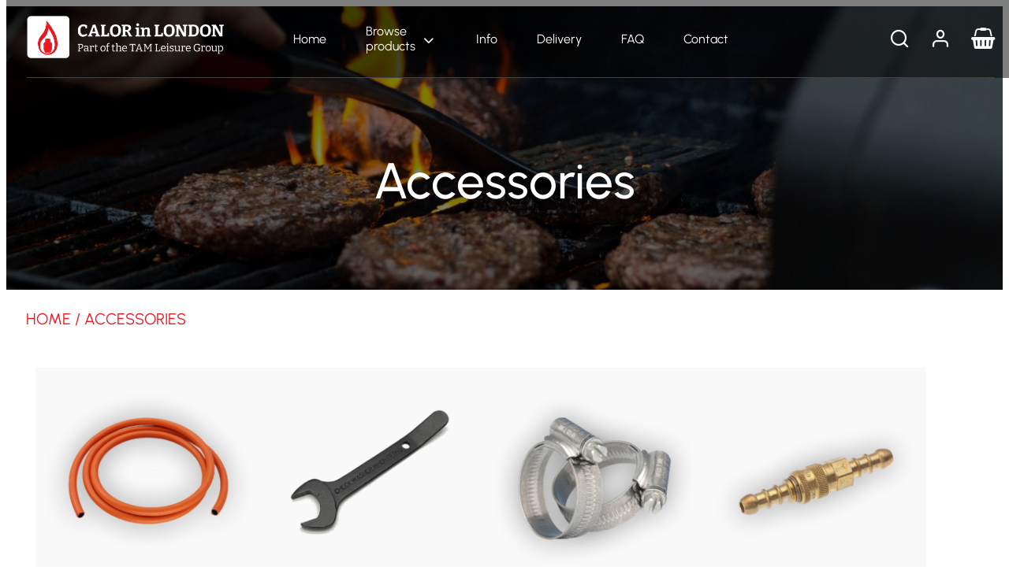

--- FILE ---
content_type: text/html; charset=UTF-8
request_url: https://calor.london/product-category/accessories/
body_size: 17875
content:
<!DOCTYPE html>
<html lang="en">
<head>

<meta charset="UTF-8">

<link rel="apple-touch-icon" sizes="180x180" href="https://calor.london/wp-content/themes/CalorLondon/images//apple-touch-icon.png?v=2">
<link rel="icon" type="image/png" sizes="32x32" href="https://calor.london/wp-content/themes/CalorLondon/images//favicon-32x32.png?v=2">
<link rel="icon" type="image/png" sizes="16x16" href="https://calor.london/wp-content/themes/CalorLondon/images//favicon-16x16.png?v=2">
<link rel="manifest" href="https://calor.london/wp-content/themes/CalorLondon/images//site.webmanifest?v=2">
<link rel="mask-icon" href="https://calor.london/wp-content/themes/CalorLondon/images//safari-pinned-tab.svg?v=2" color="#ee151f">
<link rel="shortcut icon" href="https://calor.london/wp-content/themes/CalorLondon/images//favicon.ico?v=2">
<meta name="msapplication-TileColor" content="#da532c">
<meta name="theme-color" content="#ffffff">

<meta name="viewport" content="width=device-width, initial-scale=1, minimum-scale=1">
<link href="https://unpkg.com/sanitize.css" rel="stylesheet" />

<meta name='robots' content='index, follow, max-image-preview:large, max-snippet:-1, max-video-preview:-1' />
	<style>img:is([sizes="auto" i], [sizes^="auto," i]) { contain-intrinsic-size: 3000px 1500px }</style>
	
	<!-- This site is optimized with the Yoast SEO plugin v26.4 - https://yoast.com/wordpress/plugins/seo/ -->
	<meta name="description" content="Discover a wide range of accessories to complement and enhance your favourite products. From regulators to clips and everything in between." />
	<link rel="canonical" href="https://calor.london/product-category/accessories/" />
	<meta property="og:locale" content="en_US" />
	<meta property="og:type" content="article" />
	<meta property="og:title" content="Accessories - TAM Leisure" />
	<meta property="og:description" content="Discover a wide range of accessories to complement and enhance your favourite products. From regulators to clips and everything in between." />
	<meta property="og:url" content="https://calor.london/product-category/accessories/" />
	<meta property="og:site_name" content="TAM Leisure" />
	<meta name="twitter:card" content="summary_large_image" />
	<script type="application/ld+json" class="yoast-schema-graph">{"@context":"https://schema.org","@graph":[{"@type":"CollectionPage","@id":"https://calor.london/product-category/accessories/","url":"https://calor.london/product-category/accessories/","name":"Accessories - TAM Leisure","isPartOf":{"@id":"https://calor.london/#website"},"primaryImageOfPage":{"@id":"https://calor.london/product-category/accessories/#primaryimage"},"image":{"@id":"https://calor.london/product-category/accessories/#primaryimage"},"thumbnailUrl":"https://calor.london/wp-content/uploads/2015/08/Gas-hose.png","description":"Discover a wide range of accessories to complement and enhance your favourite products. From regulators to clips and everything in between.","breadcrumb":{"@id":"https://calor.london/product-category/accessories/#breadcrumb"},"inLanguage":"en-US"},{"@type":"ImageObject","inLanguage":"en-US","@id":"https://calor.london/product-category/accessories/#primaryimage","url":"https://calor.london/wp-content/uploads/2015/08/Gas-hose.png","contentUrl":"https://calor.london/wp-content/uploads/2015/08/Gas-hose.png","width":1024,"height":1024},{"@type":"BreadcrumbList","@id":"https://calor.london/product-category/accessories/#breadcrumb","itemListElement":[{"@type":"ListItem","position":1,"name":"Home","item":"https://calor.london/"},{"@type":"ListItem","position":2,"name":"Accessories"}]},{"@type":"WebSite","@id":"https://calor.london/#website","url":"https://calor.london/","name":"TAM Leisure","description":"","potentialAction":[{"@type":"SearchAction","target":{"@type":"EntryPoint","urlTemplate":"https://calor.london/?s={search_term_string}"},"query-input":{"@type":"PropertyValueSpecification","valueRequired":true,"valueName":"search_term_string"}}],"inLanguage":"en-US"}]}</script>
	<!-- / Yoast SEO plugin. -->


		<!-- This site uses the Google Analytics by MonsterInsights plugin v9.6.1 - Using Analytics tracking - https://www.monsterinsights.com/ -->
							<script src="//www.googletagmanager.com/gtag/js?id=G-77LCL53VHW"  data-cfasync="false" data-wpfc-render="false" type="text/javascript" async></script>
			<script data-cfasync="false" data-wpfc-render="false" type="text/javascript">
				var mi_version = '9.6.1';
				var mi_track_user = true;
				var mi_no_track_reason = '';
								var MonsterInsightsDefaultLocations = {"page_location":"https:\/\/calor.london\/product-category\/accessories\/"};
								if ( typeof MonsterInsightsPrivacyGuardFilter === 'function' ) {
					var MonsterInsightsLocations = (typeof MonsterInsightsExcludeQuery === 'object') ? MonsterInsightsPrivacyGuardFilter( MonsterInsightsExcludeQuery ) : MonsterInsightsPrivacyGuardFilter( MonsterInsightsDefaultLocations );
				} else {
					var MonsterInsightsLocations = (typeof MonsterInsightsExcludeQuery === 'object') ? MonsterInsightsExcludeQuery : MonsterInsightsDefaultLocations;
				}

								var disableStrs = [
										'ga-disable-G-77LCL53VHW',
									];

				/* Function to detect opted out users */
				function __gtagTrackerIsOptedOut() {
					for (var index = 0; index < disableStrs.length; index++) {
						if (document.cookie.indexOf(disableStrs[index] + '=true') > -1) {
							return true;
						}
					}

					return false;
				}

				/* Disable tracking if the opt-out cookie exists. */
				if (__gtagTrackerIsOptedOut()) {
					for (var index = 0; index < disableStrs.length; index++) {
						window[disableStrs[index]] = true;
					}
				}

				/* Opt-out function */
				function __gtagTrackerOptout() {
					for (var index = 0; index < disableStrs.length; index++) {
						document.cookie = disableStrs[index] + '=true; expires=Thu, 31 Dec 2099 23:59:59 UTC; path=/';
						window[disableStrs[index]] = true;
					}
				}

				if ('undefined' === typeof gaOptout) {
					function gaOptout() {
						__gtagTrackerOptout();
					}
				}
								window.dataLayer = window.dataLayer || [];

				window.MonsterInsightsDualTracker = {
					helpers: {},
					trackers: {},
				};
				if (mi_track_user) {
					function __gtagDataLayer() {
						dataLayer.push(arguments);
					}

					function __gtagTracker(type, name, parameters) {
						if (!parameters) {
							parameters = {};
						}

						if (parameters.send_to) {
							__gtagDataLayer.apply(null, arguments);
							return;
						}

						if (type === 'event') {
														parameters.send_to = monsterinsights_frontend.v4_id;
							var hookName = name;
							if (typeof parameters['event_category'] !== 'undefined') {
								hookName = parameters['event_category'] + ':' + name;
							}

							if (typeof MonsterInsightsDualTracker.trackers[hookName] !== 'undefined') {
								MonsterInsightsDualTracker.trackers[hookName](parameters);
							} else {
								__gtagDataLayer('event', name, parameters);
							}
							
						} else {
							__gtagDataLayer.apply(null, arguments);
						}
					}

					__gtagTracker('js', new Date());
					__gtagTracker('set', {
						'developer_id.dZGIzZG': true,
											});
					if ( MonsterInsightsLocations.page_location ) {
						__gtagTracker('set', MonsterInsightsLocations);
					}
										__gtagTracker('config', 'G-77LCL53VHW', {"forceSSL":"true"} );
															window.gtag = __gtagTracker;										(function () {
						/* https://developers.google.com/analytics/devguides/collection/analyticsjs/ */
						/* ga and __gaTracker compatibility shim. */
						var noopfn = function () {
							return null;
						};
						var newtracker = function () {
							return new Tracker();
						};
						var Tracker = function () {
							return null;
						};
						var p = Tracker.prototype;
						p.get = noopfn;
						p.set = noopfn;
						p.send = function () {
							var args = Array.prototype.slice.call(arguments);
							args.unshift('send');
							__gaTracker.apply(null, args);
						};
						var __gaTracker = function () {
							var len = arguments.length;
							if (len === 0) {
								return;
							}
							var f = arguments[len - 1];
							if (typeof f !== 'object' || f === null || typeof f.hitCallback !== 'function') {
								if ('send' === arguments[0]) {
									var hitConverted, hitObject = false, action;
									if ('event' === arguments[1]) {
										if ('undefined' !== typeof arguments[3]) {
											hitObject = {
												'eventAction': arguments[3],
												'eventCategory': arguments[2],
												'eventLabel': arguments[4],
												'value': arguments[5] ? arguments[5] : 1,
											}
										}
									}
									if ('pageview' === arguments[1]) {
										if ('undefined' !== typeof arguments[2]) {
											hitObject = {
												'eventAction': 'page_view',
												'page_path': arguments[2],
											}
										}
									}
									if (typeof arguments[2] === 'object') {
										hitObject = arguments[2];
									}
									if (typeof arguments[5] === 'object') {
										Object.assign(hitObject, arguments[5]);
									}
									if ('undefined' !== typeof arguments[1].hitType) {
										hitObject = arguments[1];
										if ('pageview' === hitObject.hitType) {
											hitObject.eventAction = 'page_view';
										}
									}
									if (hitObject) {
										action = 'timing' === arguments[1].hitType ? 'timing_complete' : hitObject.eventAction;
										hitConverted = mapArgs(hitObject);
										__gtagTracker('event', action, hitConverted);
									}
								}
								return;
							}

							function mapArgs(args) {
								var arg, hit = {};
								var gaMap = {
									'eventCategory': 'event_category',
									'eventAction': 'event_action',
									'eventLabel': 'event_label',
									'eventValue': 'event_value',
									'nonInteraction': 'non_interaction',
									'timingCategory': 'event_category',
									'timingVar': 'name',
									'timingValue': 'value',
									'timingLabel': 'event_label',
									'page': 'page_path',
									'location': 'page_location',
									'title': 'page_title',
									'referrer' : 'page_referrer',
								};
								for (arg in args) {
																		if (!(!args.hasOwnProperty(arg) || !gaMap.hasOwnProperty(arg))) {
										hit[gaMap[arg]] = args[arg];
									} else {
										hit[arg] = args[arg];
									}
								}
								return hit;
							}

							try {
								f.hitCallback();
							} catch (ex) {
							}
						};
						__gaTracker.create = newtracker;
						__gaTracker.getByName = newtracker;
						__gaTracker.getAll = function () {
							return [];
						};
						__gaTracker.remove = noopfn;
						__gaTracker.loaded = true;
						window['__gaTracker'] = __gaTracker;
					})();
									} else {
										console.log("");
					(function () {
						function __gtagTracker() {
							return null;
						}

						window['__gtagTracker'] = __gtagTracker;
						window['gtag'] = __gtagTracker;
					})();
									}
			</script>
				<!-- / Google Analytics by MonsterInsights -->
		<link rel='stylesheet' id='wp-block-library-css' href='https://calor.london/wp-includes/css/dist/block-library/style.min.css?ver=6.8.3' type='text/css' media='all' />
<style id='global-styles-inline-css' type='text/css'>
:root{--wp--preset--aspect-ratio--square: 1;--wp--preset--aspect-ratio--4-3: 4/3;--wp--preset--aspect-ratio--3-4: 3/4;--wp--preset--aspect-ratio--3-2: 3/2;--wp--preset--aspect-ratio--2-3: 2/3;--wp--preset--aspect-ratio--16-9: 16/9;--wp--preset--aspect-ratio--9-16: 9/16;--wp--preset--color--black: #000000;--wp--preset--color--cyan-bluish-gray: #abb8c3;--wp--preset--color--white: #ffffff;--wp--preset--color--pale-pink: #f78da7;--wp--preset--color--vivid-red: #cf2e2e;--wp--preset--color--luminous-vivid-orange: #ff6900;--wp--preset--color--luminous-vivid-amber: #fcb900;--wp--preset--color--light-green-cyan: #7bdcb5;--wp--preset--color--vivid-green-cyan: #00d084;--wp--preset--color--pale-cyan-blue: #8ed1fc;--wp--preset--color--vivid-cyan-blue: #0693e3;--wp--preset--color--vivid-purple: #9b51e0;--wp--preset--gradient--vivid-cyan-blue-to-vivid-purple: linear-gradient(135deg,rgba(6,147,227,1) 0%,rgb(155,81,224) 100%);--wp--preset--gradient--light-green-cyan-to-vivid-green-cyan: linear-gradient(135deg,rgb(122,220,180) 0%,rgb(0,208,130) 100%);--wp--preset--gradient--luminous-vivid-amber-to-luminous-vivid-orange: linear-gradient(135deg,rgba(252,185,0,1) 0%,rgba(255,105,0,1) 100%);--wp--preset--gradient--luminous-vivid-orange-to-vivid-red: linear-gradient(135deg,rgba(255,105,0,1) 0%,rgb(207,46,46) 100%);--wp--preset--gradient--very-light-gray-to-cyan-bluish-gray: linear-gradient(135deg,rgb(238,238,238) 0%,rgb(169,184,195) 100%);--wp--preset--gradient--cool-to-warm-spectrum: linear-gradient(135deg,rgb(74,234,220) 0%,rgb(151,120,209) 20%,rgb(207,42,186) 40%,rgb(238,44,130) 60%,rgb(251,105,98) 80%,rgb(254,248,76) 100%);--wp--preset--gradient--blush-light-purple: linear-gradient(135deg,rgb(255,206,236) 0%,rgb(152,150,240) 100%);--wp--preset--gradient--blush-bordeaux: linear-gradient(135deg,rgb(254,205,165) 0%,rgb(254,45,45) 50%,rgb(107,0,62) 100%);--wp--preset--gradient--luminous-dusk: linear-gradient(135deg,rgb(255,203,112) 0%,rgb(199,81,192) 50%,rgb(65,88,208) 100%);--wp--preset--gradient--pale-ocean: linear-gradient(135deg,rgb(255,245,203) 0%,rgb(182,227,212) 50%,rgb(51,167,181) 100%);--wp--preset--gradient--electric-grass: linear-gradient(135deg,rgb(202,248,128) 0%,rgb(113,206,126) 100%);--wp--preset--gradient--midnight: linear-gradient(135deg,rgb(2,3,129) 0%,rgb(40,116,252) 100%);--wp--preset--font-size--small: 13px;--wp--preset--font-size--medium: 20px;--wp--preset--font-size--large: 36px;--wp--preset--font-size--x-large: 42px;--wp--preset--spacing--20: 0.44rem;--wp--preset--spacing--30: 0.67rem;--wp--preset--spacing--40: 1rem;--wp--preset--spacing--50: 1.5rem;--wp--preset--spacing--60: 2.25rem;--wp--preset--spacing--70: 3.38rem;--wp--preset--spacing--80: 5.06rem;--wp--preset--shadow--natural: 6px 6px 9px rgba(0, 0, 0, 0.2);--wp--preset--shadow--deep: 12px 12px 50px rgba(0, 0, 0, 0.4);--wp--preset--shadow--sharp: 6px 6px 0px rgba(0, 0, 0, 0.2);--wp--preset--shadow--outlined: 6px 6px 0px -3px rgba(255, 255, 255, 1), 6px 6px rgba(0, 0, 0, 1);--wp--preset--shadow--crisp: 6px 6px 0px rgba(0, 0, 0, 1);}.wp-block-heading{--wp--preset--color--black: #000000;--wp--preset--color--red: #e21720;}p{--wp--preset--color--black: #000000;--wp--preset--color--red: #e21720;}:where(body) { margin: 0; }.wp-site-blocks > .alignleft { float: left; margin-right: 2em; }.wp-site-blocks > .alignright { float: right; margin-left: 2em; }.wp-site-blocks > .aligncenter { justify-content: center; margin-left: auto; margin-right: auto; }:where(.is-layout-flex){gap: 0.5em;}:where(.is-layout-grid){gap: 0.5em;}.is-layout-flow > .alignleft{float: left;margin-inline-start: 0;margin-inline-end: 2em;}.is-layout-flow > .alignright{float: right;margin-inline-start: 2em;margin-inline-end: 0;}.is-layout-flow > .aligncenter{margin-left: auto !important;margin-right: auto !important;}.is-layout-constrained > .alignleft{float: left;margin-inline-start: 0;margin-inline-end: 2em;}.is-layout-constrained > .alignright{float: right;margin-inline-start: 2em;margin-inline-end: 0;}.is-layout-constrained > .aligncenter{margin-left: auto !important;margin-right: auto !important;}.is-layout-constrained > :where(:not(.alignleft):not(.alignright):not(.alignfull)){margin-left: auto !important;margin-right: auto !important;}body .is-layout-flex{display: flex;}.is-layout-flex{flex-wrap: wrap;align-items: center;}.is-layout-flex > :is(*, div){margin: 0;}body .is-layout-grid{display: grid;}.is-layout-grid > :is(*, div){margin: 0;}body{padding-top: 0px;padding-right: 0px;padding-bottom: 0px;padding-left: 0px;}a:where(:not(.wp-element-button)){text-decoration: underline;}:root :where(.wp-element-button, .wp-block-button__link){background-color: #32373c;border-width: 0;color: #fff;font-family: inherit;font-size: inherit;line-height: inherit;padding: calc(0.667em + 2px) calc(1.333em + 2px);text-decoration: none;}.has-black-color{color: var(--wp--preset--color--black) !important;}.has-cyan-bluish-gray-color{color: var(--wp--preset--color--cyan-bluish-gray) !important;}.has-white-color{color: var(--wp--preset--color--white) !important;}.has-pale-pink-color{color: var(--wp--preset--color--pale-pink) !important;}.has-vivid-red-color{color: var(--wp--preset--color--vivid-red) !important;}.has-luminous-vivid-orange-color{color: var(--wp--preset--color--luminous-vivid-orange) !important;}.has-luminous-vivid-amber-color{color: var(--wp--preset--color--luminous-vivid-amber) !important;}.has-light-green-cyan-color{color: var(--wp--preset--color--light-green-cyan) !important;}.has-vivid-green-cyan-color{color: var(--wp--preset--color--vivid-green-cyan) !important;}.has-pale-cyan-blue-color{color: var(--wp--preset--color--pale-cyan-blue) !important;}.has-vivid-cyan-blue-color{color: var(--wp--preset--color--vivid-cyan-blue) !important;}.has-vivid-purple-color{color: var(--wp--preset--color--vivid-purple) !important;}.has-black-background-color{background-color: var(--wp--preset--color--black) !important;}.has-cyan-bluish-gray-background-color{background-color: var(--wp--preset--color--cyan-bluish-gray) !important;}.has-white-background-color{background-color: var(--wp--preset--color--white) !important;}.has-pale-pink-background-color{background-color: var(--wp--preset--color--pale-pink) !important;}.has-vivid-red-background-color{background-color: var(--wp--preset--color--vivid-red) !important;}.has-luminous-vivid-orange-background-color{background-color: var(--wp--preset--color--luminous-vivid-orange) !important;}.has-luminous-vivid-amber-background-color{background-color: var(--wp--preset--color--luminous-vivid-amber) !important;}.has-light-green-cyan-background-color{background-color: var(--wp--preset--color--light-green-cyan) !important;}.has-vivid-green-cyan-background-color{background-color: var(--wp--preset--color--vivid-green-cyan) !important;}.has-pale-cyan-blue-background-color{background-color: var(--wp--preset--color--pale-cyan-blue) !important;}.has-vivid-cyan-blue-background-color{background-color: var(--wp--preset--color--vivid-cyan-blue) !important;}.has-vivid-purple-background-color{background-color: var(--wp--preset--color--vivid-purple) !important;}.has-black-border-color{border-color: var(--wp--preset--color--black) !important;}.has-cyan-bluish-gray-border-color{border-color: var(--wp--preset--color--cyan-bluish-gray) !important;}.has-white-border-color{border-color: var(--wp--preset--color--white) !important;}.has-pale-pink-border-color{border-color: var(--wp--preset--color--pale-pink) !important;}.has-vivid-red-border-color{border-color: var(--wp--preset--color--vivid-red) !important;}.has-luminous-vivid-orange-border-color{border-color: var(--wp--preset--color--luminous-vivid-orange) !important;}.has-luminous-vivid-amber-border-color{border-color: var(--wp--preset--color--luminous-vivid-amber) !important;}.has-light-green-cyan-border-color{border-color: var(--wp--preset--color--light-green-cyan) !important;}.has-vivid-green-cyan-border-color{border-color: var(--wp--preset--color--vivid-green-cyan) !important;}.has-pale-cyan-blue-border-color{border-color: var(--wp--preset--color--pale-cyan-blue) !important;}.has-vivid-cyan-blue-border-color{border-color: var(--wp--preset--color--vivid-cyan-blue) !important;}.has-vivid-purple-border-color{border-color: var(--wp--preset--color--vivid-purple) !important;}.has-vivid-cyan-blue-to-vivid-purple-gradient-background{background: var(--wp--preset--gradient--vivid-cyan-blue-to-vivid-purple) !important;}.has-light-green-cyan-to-vivid-green-cyan-gradient-background{background: var(--wp--preset--gradient--light-green-cyan-to-vivid-green-cyan) !important;}.has-luminous-vivid-amber-to-luminous-vivid-orange-gradient-background{background: var(--wp--preset--gradient--luminous-vivid-amber-to-luminous-vivid-orange) !important;}.has-luminous-vivid-orange-to-vivid-red-gradient-background{background: var(--wp--preset--gradient--luminous-vivid-orange-to-vivid-red) !important;}.has-very-light-gray-to-cyan-bluish-gray-gradient-background{background: var(--wp--preset--gradient--very-light-gray-to-cyan-bluish-gray) !important;}.has-cool-to-warm-spectrum-gradient-background{background: var(--wp--preset--gradient--cool-to-warm-spectrum) !important;}.has-blush-light-purple-gradient-background{background: var(--wp--preset--gradient--blush-light-purple) !important;}.has-blush-bordeaux-gradient-background{background: var(--wp--preset--gradient--blush-bordeaux) !important;}.has-luminous-dusk-gradient-background{background: var(--wp--preset--gradient--luminous-dusk) !important;}.has-pale-ocean-gradient-background{background: var(--wp--preset--gradient--pale-ocean) !important;}.has-electric-grass-gradient-background{background: var(--wp--preset--gradient--electric-grass) !important;}.has-midnight-gradient-background{background: var(--wp--preset--gradient--midnight) !important;}.has-small-font-size{font-size: var(--wp--preset--font-size--small) !important;}.has-medium-font-size{font-size: var(--wp--preset--font-size--medium) !important;}.has-large-font-size{font-size: var(--wp--preset--font-size--large) !important;}.has-x-large-font-size{font-size: var(--wp--preset--font-size--x-large) !important;}.wp-block-heading.has-black-color{color: var(--wp--preset--color--black) !important;}.wp-block-heading.has-red-color{color: var(--wp--preset--color--red) !important;}.wp-block-heading.has-black-background-color{background-color: var(--wp--preset--color--black) !important;}.wp-block-heading.has-red-background-color{background-color: var(--wp--preset--color--red) !important;}.wp-block-heading.has-black-border-color{border-color: var(--wp--preset--color--black) !important;}.wp-block-heading.has-red-border-color{border-color: var(--wp--preset--color--red) !important;}p.has-black-color{color: var(--wp--preset--color--black) !important;}p.has-red-color{color: var(--wp--preset--color--red) !important;}p.has-black-background-color{background-color: var(--wp--preset--color--black) !important;}p.has-red-background-color{background-color: var(--wp--preset--color--red) !important;}p.has-black-border-color{border-color: var(--wp--preset--color--black) !important;}p.has-red-border-color{border-color: var(--wp--preset--color--red) !important;}
:where(.wp-block-post-template.is-layout-flex){gap: 1.25em;}:where(.wp-block-post-template.is-layout-grid){gap: 1.25em;}
:where(.wp-block-columns.is-layout-flex){gap: 2em;}:where(.wp-block-columns.is-layout-grid){gap: 2em;}
:root :where(.wp-block-pullquote){font-size: 1.5em;line-height: 1.6;}
</style>
<link rel='stylesheet' id='wdap-frontend.css-css' href='https://calor.london/wp-content/plugins/woocommerce-delivery-area-pro/assets/css/wdap-frontend.css?ver=6.8.3' type='text/css' media='all' />
<link rel='stylesheet' id='select2.css-css' href='https://calor.london/wp-content/plugins/woocommerce-delivery-area-pro/assets/css/select2.css?ver=6.8.3' type='text/css' media='all' />
<link rel='stylesheet' id='select2-bootstrap.css-css' href='https://calor.london/wp-content/plugins/woocommerce-delivery-area-pro/assets/css/select2-bootstrap.css?ver=6.8.3' type='text/css' media='all' />
<link rel='stylesheet' id='woocommerce-layout-css' href='https://calor.london/wp-content/plugins/woocommerce/assets/css/woocommerce-layout.css?ver=10.3.5' type='text/css' media='all' />
<link rel='stylesheet' id='woocommerce-smallscreen-css' href='https://calor.london/wp-content/plugins/woocommerce/assets/css/woocommerce-smallscreen.css?ver=10.3.5' type='text/css' media='only screen and (max-width: 768px)' />
<link rel='stylesheet' id='woocommerce-general-css' href='https://calor.london/wp-content/plugins/woocommerce/assets/css/woocommerce.css?ver=10.3.5' type='text/css' media='all' />
<style id='woocommerce-inline-inline-css' type='text/css'>
.woocommerce form .form-row .required { visibility: visible; }
</style>
<link rel='stylesheet' id='wc-composite-css-css' href='https://calor.london/wp-content/plugins/woocommerce-composite-products/assets/css/frontend/woocommerce.css?ver=8.6.1' type='text/css' media='all' />
<link rel='stylesheet' id='brands-styles-css' href='https://calor.london/wp-content/plugins/woocommerce/assets/css/brands.css?ver=10.3.5' type='text/css' media='all' />
<link rel='stylesheet' id='main-styles-css' href='https://calor.london/wp-content/themes/CalorLondon/dist/css/all.css?ver=1769081250' type='text/css' media='all' />
<link rel='stylesheet' id='wc-cp-checkout-blocks-css' href='https://calor.london/wp-content/plugins/woocommerce-composite-products/assets/css/frontend/checkout-blocks.css?ver=8.6.1' type='text/css' media='all' />
<link rel='stylesheet' id='wqpmb-style-css' href='https://calor.london/wp-content/plugins/wc-quantity-plus-minus-button/assets/css/style.css?ver=1.0.0' type='text/css' media='all' />
<link rel='stylesheet' id='cdnFonts-css' href='//fonts.bunny.net/css?family=urbanist:100,200,300,400,500,600,700,800' type='text/css' media='all' />
<script type="text/javascript" id="woocommerce-google-analytics-integration-gtag-js-after">
/* <![CDATA[ */
/* Google Analytics for WooCommerce (gtag.js) */
					window.dataLayer = window.dataLayer || [];
					function gtag(){dataLayer.push(arguments);}
					// Set up default consent state.
					for ( const mode of [{"analytics_storage":"denied","ad_storage":"denied","ad_user_data":"denied","ad_personalization":"denied","region":["AT","BE","BG","HR","CY","CZ","DK","EE","FI","FR","DE","GR","HU","IS","IE","IT","LV","LI","LT","LU","MT","NL","NO","PL","PT","RO","SK","SI","ES","SE","GB","CH"]}] || [] ) {
						gtag( "consent", "default", { "wait_for_update": 500, ...mode } );
					}
					gtag("js", new Date());
					gtag("set", "developer_id.dOGY3NW", true);
					gtag("config", "UA-56825173-2", {"track_404":true,"allow_google_signals":true,"logged_in":false,"linker":{"domains":[],"allow_incoming":false},"custom_map":{"dimension1":"logged_in"}});
/* ]]> */
</script>
<script type="text/javascript" src="https://calor.london/wp-content/plugins/google-analytics-for-wordpress/assets/js/frontend-gtag.min.js?ver=9.6.1" id="monsterinsights-frontend-script-js" async="async" data-wp-strategy="async"></script>
<script data-cfasync="false" data-wpfc-render="false" type="text/javascript" id='monsterinsights-frontend-script-js-extra'>/* <![CDATA[ */
var monsterinsights_frontend = {"js_events_tracking":"true","download_extensions":"doc,pdf,ppt,zip,xls,docx,pptx,xlsx","inbound_paths":"[]","home_url":"https:\/\/calor.london","hash_tracking":"false","v4_id":"G-77LCL53VHW"};/* ]]> */
</script>
<script type="text/javascript" src="https://calor.london/wp-includes/js/jquery/jquery.min.js?ver=3.7.1" id="jquery-core-js"></script>
<script type="text/javascript" src="https://calor.london/wp-includes/js/jquery/jquery-migrate.min.js?ver=3.4.1" id="jquery-migrate-js"></script>
<script type="text/javascript" src="https://calor.london/wp-content/plugins/woocommerce/assets/js/jquery-blockui/jquery.blockUI.min.js?ver=2.7.0-wc.10.3.5" id="wc-jquery-blockui-js" defer="defer" data-wp-strategy="defer"></script>
<script type="text/javascript" id="wc-add-to-cart-js-extra">
/* <![CDATA[ */
var wc_add_to_cart_params = {"ajax_url":"\/wp-admin\/admin-ajax.php","wc_ajax_url":"\/?wc-ajax=%%endpoint%%","i18n_view_cart":"View cart","cart_url":"https:\/\/calor.london\/cart\/","is_cart":"","cart_redirect_after_add":"no"};
/* ]]> */
</script>
<script type="text/javascript" src="https://calor.london/wp-content/plugins/woocommerce/assets/js/frontend/add-to-cart.min.js?ver=10.3.5" id="wc-add-to-cart-js" defer="defer" data-wp-strategy="defer"></script>
<script type="text/javascript" src="https://calor.london/wp-content/plugins/woocommerce/assets/js/js-cookie/js.cookie.min.js?ver=2.1.4-wc.10.3.5" id="wc-js-cookie-js" defer="defer" data-wp-strategy="defer"></script>
<script type="text/javascript" id="woocommerce-js-extra">
/* <![CDATA[ */
var woocommerce_params = {"ajax_url":"\/wp-admin\/admin-ajax.php","wc_ajax_url":"\/?wc-ajax=%%endpoint%%","i18n_password_show":"Show password","i18n_password_hide":"Hide password"};
/* ]]> */
</script>
<script type="text/javascript" src="https://calor.london/wp-content/plugins/woocommerce/assets/js/frontend/woocommerce.min.js?ver=10.3.5" id="woocommerce-js" defer="defer" data-wp-strategy="defer"></script>
<script type="text/javascript" src="https://calor.london/wp-content/themes/CalorLondon/dist/js/all.js?ver=1769081250" id="functions-js"></script>
<style type='text/css' id='wqpmb_internal_css'>.qib-button-wrapper button.qib-button{
}
.qib-button-wrapper button.qib-button:hover{
}
.qib-button-wrapper .quantity input.input-text.qty.text{
}
</style><!-- Starting: WooCommerce Conversion Tracking (https://wordpress.org/plugins/woocommerce-conversion-tracking/) -->
        <script async src="https://www.googletagmanager.com/gtag/js?id=AW-1036931815"></script>
        <script>
            window.dataLayer = window.dataLayer || [];
            function gtag(){dataLayer.push(arguments)};
            gtag('js', new Date());

            gtag('config', 'AW-1036931815');
        </script>
        <!-- End: WooCommerce Conversion Tracking Codes -->
			<style type="text/css">.default #wdapzipsumit {color:#ffffff;
				  background-color:#a46497;}.classic .wdapziptextbox {border-color:#a46497;} .default #wdapziptextbox{border:1px solid#a46497;}</style>
						<script>
				var store_locations = [];
				var enable_filter_by_zipcode = false;
				var disable_zipcode_checking = false;
				var all_polygon_collections = [];

			</script>
				<noscript><style>.woocommerce-product-gallery{ opacity: 1 !important; }</style></noscript>
	<title>Accessories - TAM Leisure</title>
<meta name="google-site-verification" content="3galKx-49PaDSwTorSXJQ1q_AZDa1Ga53ylL09rM8qU" />
</head>

<body class="archive tax-product_cat term-accessories term-8 wp-theme-CalorLondon redder theme-CalorLondon woocommerce woocommerce-page woocommerce-no-js">

<header class="header">

    
        <script>
        //code is based on 24 hour-clock system
        //shipping time is chosen as 15:00 for days monday-tuesday-wednesday-thursday-friday
        //it is restricted such that there will be no shipping on saturday and sunday

        var x = setInterval(function() {

            var givenHour = 15;
            var givenMinute = 0;
            var givenSecond = 0;

            var deliverDays = 0;
            var date = new Date();
            var day = date.getDay();
            var hour = date.getHours();
            var minute = date.getMinutes();
            var second = date.getSeconds();

            //remaining days are calculating if it is weekend (friday or/and saturday is adding)
            if ((day == 5 && hour >= givenHour) || (day == 6 && hour < givenHour)) deliverDays = 2;
            else if ((day === 6 && hour >= givenHour) || (day == 0 && hour < givenHour)) deliverDays = 1;

            //remaining time is calculating
            var remainingHour = givenHour - hour - 1;
            var remainingMinute = givenMinute - minute;
            var remainingSecond = givenSecond - second - 1;

            if (remainingHour < 0) remainingHour += 24;
            if (remainingMinute < 0) remainingMinute += 60;
            if (remainingSecond < 0) remainingSecond += 60;

            if (givenHour == hour && givenMinute >= minute) {
                remainingHour = 0;
            }
            if (givenMinute == minute) remainingMinute = 0;

            var show0 = "<span class='time'>" + remainingHour + "h " + remainingMinute + "m " + remainingSecond + "s</span>";
            var show1 = "<span class='time'>" + deliverDays + "d " + remainingHour + "h " + remainingMinute + "m " + remainingSecond + "s</span>";

            if (deliverDays > 0) document.getElementById("showDays").innerHTML = show1;
            else document.getElementById("showDays").innerHTML = show0;


        }, 1000);
    </script>


    <div class="container-fluid">

        <div class="row">

            <div class="col-6 col-lg-3">

                <a href="https://calor.london" title="Link to homepage" >
                    <img src="https://calor.london/wp-content/themes/CalorLondon/images/calor-london-logo-reversed-600-small.png" class="logo" alt="TAM Leisure Logo" width="250" />
                </a>

            </div>

            <div class="col-12 col-md-6 d-none d-lg-flex justify-content-center">

                <div id="main-menu" class="menu-main-navigation-container"><ul id="menu-main-navigation" class="menu"><li id="menu-item-33" class="menu-item menu-item-type-post_type menu-item-object-page menu-item-home menu-item-33"><a href="https://calor.london/">Home</a></li>
<li id="menu-item-34" class="menu-item menu-item-type-post_type menu-item-object-page current-menu-ancestor current-menu-parent current_page_parent current_page_ancestor menu-item-has-children menu-item-34"><a href="https://calor.london/shop/">Browse products</a>
<ul class="sub-menu">
	<li id="menu-item-23380" class="menu-item menu-item-type-taxonomy menu-item-object-product_cat menu-item-23380"><a href="https://calor.london/product-category/calor-gas/">Calor Gas</a></li>
	<li id="menu-item-23382" class="menu-item menu-item-type-taxonomy menu-item-object-product_cat menu-item-23382"><a href="https://calor.london/product-category/campingaz/">Campingaz</a></li>
	<li id="menu-item-23379" class="menu-item menu-item-type-taxonomy menu-item-object-product_cat menu-item-23379"><a href="https://calor.london/product-category/appliances/">BBQs &amp; Appliances</a></li>
	<li id="menu-item-23383" class="menu-item menu-item-type-taxonomy menu-item-object-product_cat menu-item-23383"><a href="https://calor.london/product-category/welding-gases/">Welding Gases</a></li>
	<li id="menu-item-26540" class="menu-item menu-item-type-taxonomy menu-item-object-product_cat menu-item-26540"><a href="https://calor.london/product-category/sodastream/">SodaStream</a></li>
	<li id="menu-item-23384" class="menu-item menu-item-type-taxonomy menu-item-object-product_cat menu-item-23384"><a href="https://calor.london/product-category/coal-logs/">Coal &amp; Logs</a></li>
	<li id="menu-item-23381" class="menu-item menu-item-type-taxonomy menu-item-object-product_cat current-menu-item menu-item-23381"><a href="https://calor.london/product-category/accessories/" aria-current="page">Accessories</a></li>
</ul>
</li>
<li id="menu-item-31" class="menu-item menu-item-type-post_type menu-item-object-page menu-item-31"><a href="https://calor.london/info/">Info</a></li>
<li id="menu-item-30" class="menu-item menu-item-type-post_type menu-item-object-page menu-item-30"><a href="https://calor.london/delivery/">Delivery</a></li>
<li id="menu-item-29" class="menu-item menu-item-type-post_type menu-item-object-page menu-item-29"><a href="https://calor.london/faq/">FAQ</a></li>
<li id="menu-item-32" class="menu-item menu-item-type-post_type menu-item-object-page menu-item-32"><a href="https://calor.london/contact-us/">Contact</a></li>
</ul></div>
            </div>

            <div class="col-6 col-lg-3 icons d-flex justify-content-end align-items-center">

                <a class="search-icon tl-search"></a>
                <a href="/my-account/" class="account-icon tl-user"></a>
                <a href="/cart/" class="cart-icon tl-basket"></a>
                <a href="#mobile-menu" class="menu-icon mobile-toggle tl-menu" title="Click to show menu"></a>

            </div>

        </div>

    </div>

    <div class="search-wrapper">

        <form action="/" method="get" class="search-form" role="search" aria-label="Sitewide">
            <label class="search-label" for="search">Search:</label>
            <input id="search" type="text" name="s">
            <input type="hidden" name="post_type" value="product">
            <input type="submit" class="search-button" value="Search">
            <span class="close-button icon-sc-close" title="Close"></span>
        </form>

    </div>

</header>

<nav id="mobile-menu">

	<ul id="menu-main-navigation-1" class="menu"><li class="menu-item menu-item-type-post_type menu-item-object-page menu-item-home menu-item-33"><a href="https://calor.london/">Home</a></li>
<li class="menu-item menu-item-type-post_type menu-item-object-page current-menu-ancestor current-menu-parent current_page_parent current_page_ancestor menu-item-has-children menu-item-34"><a href="https://calor.london/shop/">Browse products</a>
<ul class="sub-menu">
	<li class="menu-item menu-item-type-taxonomy menu-item-object-product_cat menu-item-23380"><a href="https://calor.london/product-category/calor-gas/">Calor Gas</a></li>
	<li class="menu-item menu-item-type-taxonomy menu-item-object-product_cat menu-item-23382"><a href="https://calor.london/product-category/campingaz/">Campingaz</a></li>
	<li class="menu-item menu-item-type-taxonomy menu-item-object-product_cat menu-item-23379"><a href="https://calor.london/product-category/appliances/">BBQs &amp; Appliances</a></li>
	<li class="menu-item menu-item-type-taxonomy menu-item-object-product_cat menu-item-23383"><a href="https://calor.london/product-category/welding-gases/">Welding Gases</a></li>
	<li class="menu-item menu-item-type-taxonomy menu-item-object-product_cat menu-item-26540"><a href="https://calor.london/product-category/sodastream/">SodaStream</a></li>
	<li class="menu-item menu-item-type-taxonomy menu-item-object-product_cat menu-item-23384"><a href="https://calor.london/product-category/coal-logs/">Coal &amp; Logs</a></li>
	<li class="menu-item menu-item-type-taxonomy menu-item-object-product_cat current-menu-item menu-item-23381"><a href="https://calor.london/product-category/accessories/" aria-current="page">Accessories</a></li>
</ul>
</li>
<li class="menu-item menu-item-type-post_type menu-item-object-page menu-item-31"><a href="https://calor.london/info/">Info</a></li>
<li class="menu-item menu-item-type-post_type menu-item-object-page menu-item-30"><a href="https://calor.london/delivery/">Delivery</a></li>
<li class="menu-item menu-item-type-post_type menu-item-object-page menu-item-29"><a href="https://calor.london/faq/">FAQ</a></li>
<li class="menu-item menu-item-type-post_type menu-item-object-page menu-item-32"><a href="https://calor.london/contact-us/">Contact</a></li>
</ul>
</nav>


<div class="redder-banner-block  show-overlay">

    <img src="https://calor.london/wp-content/uploads/2023/03/jlzukaj_phq-aspect-ratio-1500-500.jpg" />

    <div class="inner">

        <div class="content">

            <h1>Accessories</h1>

            
            
        </div>

    </div>
    
</div>


<script>
    var swiper = new Swiper(".slides", {
        effect: "fade",
        autoplay: {
            delay: 6000,
            disableOnInteraction: false,
        },
        navigation: {
            nextEl: ".swiper-button-next",
            prevEl: ".swiper-button-prev",
        },
        pagination: {
            el: ".swiper-pagination",
            clickable: true,
        },
    });
</script>
<div class="container-fluid">

	<div class="row">

		<div class="col-12">

			<div class="breadcrumbs">

				<div id="primary" class="content-area"><main id="main" class="site-main" role="main"><nav class="woocommerce-breadcrumb" aria-label="Breadcrumb"><a href="https://calor.london">Home</a>&nbsp;&#47;&nbsp;Accessories</nav>
			</div>

		</div>

	</div>

</div>

<div class="container-xxl">

	<div class="row">

		<div>

		<div class="woocommerce-notices-wrapper"></div><ul class="products columns-4">
<li class="product type-product post-201 status-publish first instock product_cat-accessories has-post-thumbnail taxable shipping-taxable purchasable product-type-simple">
	<a href="https://calor.london/product/1m-gas-hose/" class="woocommerce-LoopProduct-link woocommerce-loop-product__link"><div class="img-wrap" data-match-height="product-image"><img width="300" height="300" src="https://calor.london/wp-content/uploads/2015/08/Gas-hose-300x300.png" class="attachment-woocommerce_thumbnail size-woocommerce_thumbnail" alt="Gas Hose" decoding="async" fetchpriority="high" srcset="https://calor.london/wp-content/uploads/2015/08/Gas-hose-300x300.png 300w, https://calor.london/wp-content/uploads/2015/08/Gas-hose-150x150.png 150w, https://calor.london/wp-content/uploads/2015/08/Gas-hose-768x768.png 768w, https://calor.london/wp-content/uploads/2015/08/Gas-hose-600x600.png 600w, https://calor.london/wp-content/uploads/2015/08/Gas-hose-100x100.png 100w, https://calor.london/wp-content/uploads/2015/08/Gas-hose.png 1024w" sizes="(max-width: 300px) 100vw, 300px" /></div><h2 class="woocommerce-loop-product__title">Gas Hose</h2>
	<span class="price"><span class="woocommerce-Price-amount amount"><bdi><span class="woocommerce-Price-currencySymbol">&pound;</span>5.00</bdi></span></span>
</a><a href="/product-category/accessories/?add-to-cart=201" aria-describedby="woocommerce_loop_add_to_cart_link_describedby_201" data-quantity="1" class="button product_type_simple add_to_cart_button ajax_add_to_cart" data-product_id="201" data-product_sku="350854" aria-label="Add to cart: &ldquo;Gas Hose&rdquo;" rel="nofollow" data-success_message="&ldquo;Gas Hose&rdquo; has been added to your cart" role="button">Add to cart</a>	<span id="woocommerce_loop_add_to_cart_link_describedby_201" class="screen-reader-text">
			</span>
</li>
<li class="product type-product post-192 status-publish instock product_cat-accessories has-post-thumbnail taxable shipping-taxable purchasable product-type-simple">
	<a href="https://calor.london/product/gas-spanner/" class="woocommerce-LoopProduct-link woocommerce-loop-product__link"><div class="img-wrap" data-match-height="product-image"><img width="300" height="300" src="https://calor.london/wp-content/uploads/2015/08/gas-spanner-300x300.png" class="attachment-woocommerce_thumbnail size-woocommerce_thumbnail" alt="Gas Spanner" decoding="async" srcset="https://calor.london/wp-content/uploads/2015/08/gas-spanner-300x300.png 300w, https://calor.london/wp-content/uploads/2015/08/gas-spanner-150x150.png 150w, https://calor.london/wp-content/uploads/2015/08/gas-spanner-768x768.png 768w, https://calor.london/wp-content/uploads/2015/08/gas-spanner-600x600.png 600w, https://calor.london/wp-content/uploads/2015/08/gas-spanner-100x100.png 100w, https://calor.london/wp-content/uploads/2015/08/gas-spanner.png 1024w" sizes="(max-width: 300px) 100vw, 300px" /></div><h2 class="woocommerce-loop-product__title">Gas Spanner</h2>
	<span class="price"><span class="woocommerce-Price-amount amount"><bdi><span class="woocommerce-Price-currencySymbol">&pound;</span>7.99</bdi></span></span>
</a><a href="/product-category/accessories/?add-to-cart=192" aria-describedby="woocommerce_loop_add_to_cart_link_describedby_192" data-quantity="1" class="button product_type_simple add_to_cart_button ajax_add_to_cart" data-product_id="192" data-product_sku="SPANNER03" aria-label="Add to cart: &ldquo;Gas Spanner&rdquo;" rel="nofollow" data-success_message="&ldquo;Gas Spanner&rdquo; has been added to your cart" role="button">Add to cart</a>	<span id="woocommerce_loop_add_to_cart_link_describedby_192" class="screen-reader-text">
			</span>
</li>
<li class="product type-product post-191 status-publish instock product_cat-accessories has-post-thumbnail taxable shipping-taxable purchasable product-type-simple">
	<a href="https://calor.london/product/jubilee-clip-x2/" class="woocommerce-LoopProduct-link woocommerce-loop-product__link"><div class="img-wrap" data-match-height="product-image"><img width="300" height="300" src="https://calor.london/wp-content/uploads/2015/08/Jubilee-Clips-300x300.png" class="attachment-woocommerce_thumbnail size-woocommerce_thumbnail" alt="Jubilee Clip x2" decoding="async" srcset="https://calor.london/wp-content/uploads/2015/08/Jubilee-Clips-300x300.png 300w, https://calor.london/wp-content/uploads/2015/08/Jubilee-Clips-150x150.png 150w, https://calor.london/wp-content/uploads/2015/08/Jubilee-Clips-768x768.png 768w, https://calor.london/wp-content/uploads/2015/08/Jubilee-Clips-600x600.png 600w, https://calor.london/wp-content/uploads/2015/08/Jubilee-Clips-100x100.png 100w, https://calor.london/wp-content/uploads/2015/08/Jubilee-Clips.png 1024w" sizes="(max-width: 300px) 100vw, 300px" /></div><h2 class="woocommerce-loop-product__title">Jubilee Clip x2</h2>
	<span class="price"><span class="woocommerce-Price-amount amount"><bdi><span class="woocommerce-Price-currencySymbol">&pound;</span>2.00</bdi></span></span>
</a><a href="/product-category/accessories/?add-to-cart=191" aria-describedby="woocommerce_loop_add_to_cart_link_describedby_191" data-quantity="1" class="button product_type_simple add_to_cart_button ajax_add_to_cart" data-product_id="191" data-product_sku="CLIP" aria-label="Add to cart: &ldquo;Jubilee Clip x2&rdquo;" rel="nofollow" data-success_message="&ldquo;Jubilee Clip x2&rdquo; has been added to your cart" role="button">Add to cart</a>	<span id="woocommerce_loop_add_to_cart_link_describedby_191" class="screen-reader-text">
			</span>
</li>
<li class="product type-product post-190 status-publish last instock product_cat-accessories has-post-thumbnail taxable shipping-taxable purchasable product-type-simple">
	<a href="https://calor.london/product/quick-release-nozzle/" class="woocommerce-LoopProduct-link woocommerce-loop-product__link"><div class="img-wrap" data-match-height="product-image"><img width="300" height="300" src="https://calor.london/wp-content/uploads/2015/08/Quick-Nozzle-300x300.png" class="attachment-woocommerce_thumbnail size-woocommerce_thumbnail" alt="Quick Release Nozzle" decoding="async" loading="lazy" srcset="https://calor.london/wp-content/uploads/2015/08/Quick-Nozzle-300x300.png 300w, https://calor.london/wp-content/uploads/2015/08/Quick-Nozzle-150x150.png 150w, https://calor.london/wp-content/uploads/2015/08/Quick-Nozzle-768x768.png 768w, https://calor.london/wp-content/uploads/2015/08/Quick-Nozzle-600x600.png 600w, https://calor.london/wp-content/uploads/2015/08/Quick-Nozzle-100x100.png 100w, https://calor.london/wp-content/uploads/2015/08/Quick-Nozzle.png 1024w" sizes="auto, (max-width: 300px) 100vw, 300px" /></div><h2 class="woocommerce-loop-product__title">Quick Release Nozzle</h2>
	<span class="price"><span class="woocommerce-Price-amount amount"><bdi><span class="woocommerce-Price-currencySymbol">&pound;</span>13.50</bdi></span></span>
</a><a href="/product-category/accessories/?add-to-cart=190" aria-describedby="woocommerce_loop_add_to_cart_link_describedby_190" data-quantity="1" class="button product_type_simple add_to_cart_button ajax_add_to_cart" data-product_id="190" data-product_sku="QRNOZZ" aria-label="Add to cart: &ldquo;Quick Release Nozzle&rdquo;" rel="nofollow" data-success_message="&ldquo;Quick Release Nozzle&rdquo; has been added to your cart" role="button">Add to cart</a>	<span id="woocommerce_loop_add_to_cart_link_describedby_190" class="screen-reader-text">
			</span>
</li>
<li class="product type-product post-189 status-publish first instock product_cat-accessories has-post-thumbnail taxable shipping-taxable purchasable product-type-simple">
	<a href="https://calor.london/product/t-piece/" class="woocommerce-LoopProduct-link woocommerce-loop-product__link"><div class="img-wrap" data-match-height="product-image"><img width="300" height="300" src="https://calor.london/wp-content/uploads/2015/08/T-Piece-300x300.png" class="attachment-woocommerce_thumbnail size-woocommerce_thumbnail" alt="T Piece" decoding="async" loading="lazy" srcset="https://calor.london/wp-content/uploads/2015/08/T-Piece-300x300.png 300w, https://calor.london/wp-content/uploads/2015/08/T-Piece-150x150.png 150w, https://calor.london/wp-content/uploads/2015/08/T-Piece-768x768.png 768w, https://calor.london/wp-content/uploads/2015/08/T-Piece-600x600.png 600w, https://calor.london/wp-content/uploads/2015/08/T-Piece-100x100.png 100w, https://calor.london/wp-content/uploads/2015/08/T-Piece.png 1024w" sizes="auto, (max-width: 300px) 100vw, 300px" /></div><h2 class="woocommerce-loop-product__title">T Piece</h2>
	<span class="price"><span class="woocommerce-Price-amount amount"><bdi><span class="woocommerce-Price-currencySymbol">&pound;</span>5.00</bdi></span></span>
</a><a href="/product-category/accessories/?add-to-cart=189" aria-describedby="woocommerce_loop_add_to_cart_link_describedby_189" data-quantity="1" class="button product_type_simple add_to_cart_button ajax_add_to_cart" data-product_id="189" data-product_sku="6245200" aria-label="Add to cart: &ldquo;T Piece&rdquo;" rel="nofollow" data-success_message="&ldquo;T Piece&rdquo; has been added to your cart" role="button">Add to cart</a>	<span id="woocommerce_loop_add_to_cart_link_describedby_189" class="screen-reader-text">
			</span>
</li>
<li class="product type-product post-187 status-publish instock product_cat-accessories has-post-thumbnail taxable shipping-taxable purchasable product-type-simple">
	<a href="https://calor.london/product/propane-clip-on-regulator/" class="woocommerce-LoopProduct-link woocommerce-loop-product__link"><div class="img-wrap" data-match-height="product-image"><img width="300" height="300" src="https://calor.london/wp-content/uploads/2015/08/propane-clip-on-1-300x300.png" class="attachment-woocommerce_thumbnail size-woocommerce_thumbnail" alt="Propane Clip on Regulator" decoding="async" loading="lazy" srcset="https://calor.london/wp-content/uploads/2015/08/propane-clip-on-1-300x300.png 300w, https://calor.london/wp-content/uploads/2015/08/propane-clip-on-1-150x150.png 150w, https://calor.london/wp-content/uploads/2015/08/propane-clip-on-1-768x768.png 768w, https://calor.london/wp-content/uploads/2015/08/propane-clip-on-1-600x600.png 600w, https://calor.london/wp-content/uploads/2015/08/propane-clip-on-1-100x100.png 100w, https://calor.london/wp-content/uploads/2015/08/propane-clip-on-1.png 1024w" sizes="auto, (max-width: 300px) 100vw, 300px" /></div><h2 class="woocommerce-loop-product__title">Propane Clip on Regulator</h2>
	<span class="price"><span class="woocommerce-Price-amount amount"><bdi><span class="woocommerce-Price-currencySymbol">&pound;</span>14.95</bdi></span></span>
</a><a href="/product-category/accessories/?add-to-cart=187" aria-describedby="woocommerce_loop_add_to_cart_link_describedby_187" data-quantity="1" class="button product_type_simple add_to_cart_button ajax_add_to_cart" data-product_id="187" data-product_sku="REGPAT" aria-label="Add to cart: &ldquo;Propane Clip on Regulator&rdquo;" rel="nofollow" data-success_message="&ldquo;Propane Clip on Regulator&rdquo; has been added to your cart" role="button">Add to cart</a>	<span id="woocommerce_loop_add_to_cart_link_describedby_187" class="screen-reader-text">
			</span>
</li>
<li class="product type-product post-184 status-publish instock product_cat-accessories has-post-thumbnail taxable shipping-taxable purchasable product-type-simple">
	<a href="https://calor.london/product/propane-screw-in-regulator/" class="woocommerce-LoopProduct-link woocommerce-loop-product__link"><div class="img-wrap" data-match-height="product-image"><img width="300" height="300" src="https://calor.london/wp-content/uploads/2015/08/Propane-screw-on-300x300.png" class="attachment-woocommerce_thumbnail size-woocommerce_thumbnail" alt="Propane Screw in Regulator" decoding="async" loading="lazy" srcset="https://calor.london/wp-content/uploads/2015/08/Propane-screw-on-300x300.png 300w, https://calor.london/wp-content/uploads/2015/08/Propane-screw-on-150x150.png 150w, https://calor.london/wp-content/uploads/2015/08/Propane-screw-on-768x768.png 768w, https://calor.london/wp-content/uploads/2015/08/Propane-screw-on-600x600.png 600w, https://calor.london/wp-content/uploads/2015/08/Propane-screw-on-100x100.png 100w, https://calor.london/wp-content/uploads/2015/08/Propane-screw-on.png 1024w" sizes="auto, (max-width: 300px) 100vw, 300px" /></div><h2 class="woocommerce-loop-product__title">Propane Screw in Regulator</h2>
	<span class="price"><span class="woocommerce-Price-amount amount"><bdi><span class="woocommerce-Price-currencySymbol">&pound;</span>14.95</bdi></span></span>
</a><a href="/product-category/accessories/?add-to-cart=184" aria-describedby="woocommerce_loop_add_to_cart_link_describedby_184" data-quantity="1" class="button product_type_simple add_to_cart_button ajax_add_to_cart" data-product_id="184" data-product_sku="REGPRO" aria-label="Add to cart: &ldquo;Propane Screw in Regulator&rdquo;" rel="nofollow" data-success_message="&ldquo;Propane Screw in Regulator&rdquo; has been added to your cart" role="button">Add to cart</a>	<span id="woocommerce_loop_add_to_cart_link_describedby_184" class="screen-reader-text">
			</span>
</li>
<li class="product type-product post-186 status-publish last instock product_cat-accessories has-post-thumbnail taxable shipping-taxable purchasable product-type-simple">
	<a href="https://calor.london/product/butane-clip-on-regulator/" class="woocommerce-LoopProduct-link woocommerce-loop-product__link"><div class="img-wrap" data-match-height="product-image"><img width="300" height="300" src="https://calor.london/wp-content/uploads/2015/08/butane-clip-on-reg-300x300.png" class="attachment-woocommerce_thumbnail size-woocommerce_thumbnail" alt="Butane clip-on regulator" decoding="async" loading="lazy" srcset="https://calor.london/wp-content/uploads/2015/08/butane-clip-on-reg-300x300.png 300w, https://calor.london/wp-content/uploads/2015/08/butane-clip-on-reg-150x150.png 150w, https://calor.london/wp-content/uploads/2015/08/butane-clip-on-reg-768x768.png 768w, https://calor.london/wp-content/uploads/2015/08/butane-clip-on-reg-600x600.png 600w, https://calor.london/wp-content/uploads/2015/08/butane-clip-on-reg-100x100.png 100w, https://calor.london/wp-content/uploads/2015/08/butane-clip-on-reg.png 1024w" sizes="auto, (max-width: 300px) 100vw, 300px" /></div><h2 class="woocommerce-loop-product__title">Butane Clip on Regulator</h2>
	<span class="price"><span class="woocommerce-Price-amount amount"><bdi><span class="woocommerce-Price-currencySymbol">&pound;</span>14.95</bdi></span></span>
</a><a href="/product-category/accessories/?add-to-cart=186" aria-describedby="woocommerce_loop_add_to_cart_link_describedby_186" data-quantity="1" class="button product_type_simple add_to_cart_button ajax_add_to_cart" data-product_id="186" data-product_sku="REGBUT" aria-label="Add to cart: &ldquo;Butane Clip on Regulator&rdquo;" rel="nofollow" data-success_message="&ldquo;Butane Clip on Regulator&rdquo; has been added to your cart" role="button">Add to cart</a>	<span id="woocommerce_loop_add_to_cart_link_describedby_186" class="screen-reader-text">
			</span>
</li>
<li class="product type-product post-185 status-publish first instock product_cat-accessories has-post-thumbnail taxable shipping-taxable purchasable product-type-simple">
	<a href="https://calor.london/product/butane-screw-in-regulator/" class="woocommerce-LoopProduct-link woocommerce-loop-product__link"><div class="img-wrap" data-match-height="product-image"><img width="300" height="300" src="https://calor.london/wp-content/uploads/2015/08/butane-screw-on-1-300x300.png" class="attachment-woocommerce_thumbnail size-woocommerce_thumbnail" alt="Butane Screw in Regulator" decoding="async" loading="lazy" srcset="https://calor.london/wp-content/uploads/2015/08/butane-screw-on-1-300x300.png 300w, https://calor.london/wp-content/uploads/2015/08/butane-screw-on-1-150x150.png 150w, https://calor.london/wp-content/uploads/2015/08/butane-screw-on-1-768x768.png 768w, https://calor.london/wp-content/uploads/2015/08/butane-screw-on-1-600x600.png 600w, https://calor.london/wp-content/uploads/2015/08/butane-screw-on-1-100x100.png 100w, https://calor.london/wp-content/uploads/2015/08/butane-screw-on-1.png 1024w" sizes="auto, (max-width: 300px) 100vw, 300px" /></div><h2 class="woocommerce-loop-product__title">Butane Screw in Regulator</h2>
	<span class="price"><span class="woocommerce-Price-amount amount"><bdi><span class="woocommerce-Price-currencySymbol">&pound;</span>14.95</bdi></span></span>
</a><a href="/product-category/accessories/?add-to-cart=185" aria-describedby="woocommerce_loop_add_to_cart_link_describedby_185" data-quantity="1" class="button product_type_simple add_to_cart_button ajax_add_to_cart" data-product_id="185" data-product_sku="REG4.5" aria-label="Add to cart: &ldquo;Butane Screw in Regulator&rdquo;" rel="nofollow" data-success_message="&ldquo;Butane Screw in Regulator&rdquo; has been added to your cart" role="button">Add to cart</a>	<span id="woocommerce_loop_add_to_cart_link_describedby_185" class="screen-reader-text">
			</span>
</li>
<li class="product type-product post-188 status-publish instock product_cat-accessories product_cat-campingaz has-post-thumbnail taxable shipping-taxable purchasable product-type-simple">
	<a href="https://calor.london/product/campingaz-regulator/" class="woocommerce-LoopProduct-link woocommerce-loop-product__link"><div class="img-wrap" data-match-height="product-image"><img width="300" height="300" src="https://calor.london/wp-content/uploads/2015/08/campingaz-reg-300x300.png" class="attachment-woocommerce_thumbnail size-woocommerce_thumbnail" alt="Campingaz Regulator" decoding="async" loading="lazy" srcset="https://calor.london/wp-content/uploads/2015/08/campingaz-reg-300x300.png 300w, https://calor.london/wp-content/uploads/2015/08/campingaz-reg-150x150.png 150w, https://calor.london/wp-content/uploads/2015/08/campingaz-reg-768x768.png 768w, https://calor.london/wp-content/uploads/2015/08/campingaz-reg-600x600.png 600w, https://calor.london/wp-content/uploads/2015/08/campingaz-reg-100x100.png 100w, https://calor.london/wp-content/uploads/2015/08/campingaz-reg.png 1024w" sizes="auto, (max-width: 300px) 100vw, 300px" /></div><h2 class="woocommerce-loop-product__title">Campingaz Regulator</h2>
	<span class="price"><span class="woocommerce-Price-amount amount"><bdi><span class="woocommerce-Price-currencySymbol">&pound;</span>14.95</bdi></span></span>
</a><a href="/product-category/accessories/?add-to-cart=188" aria-describedby="woocommerce_loop_add_to_cart_link_describedby_188" data-quantity="1" class="button product_type_simple add_to_cart_button ajax_add_to_cart" data-product_id="188" data-product_sku="REGGAZ" aria-label="Add to cart: &ldquo;Campingaz Regulator&rdquo;" rel="nofollow" data-success_message="&ldquo;Campingaz Regulator&rdquo; has been added to your cart" role="button">Add to cart</a>	<span id="woocommerce_loop_add_to_cart_link_describedby_188" class="screen-reader-text">
			</span>
</li>
</ul>
</main></div>
		</div>

	</div>

</div>

<footer>

    <div class="container-fluid">

        <div class="row footer-logos">
            <div class="col-6">
                <img src="https://calor.london/wp-content/themes/CalorLondon/images/calor-london-logo-600-small.png" class="logo" alt="TAM Leisure Logo" width="250" />
            </div>
            <div class="col-6 d-flex justify-content-end">
                <img src="https://calor.london/wp-content/themes/CalorLondon/images/calor-logo.svg" class="logo" alt="Calor Gas Logo" width="175" />
            </div>
        </div>
    
        <div class="row">

            <div class="col-12 col-lg-3">

                <p class="site-desc">
                    We provide fast, reliable delivery of Calor Gas propane and butane cylinders across London and Surrey.<br/><br/>
                    Open 7 days a week for Campingaz, Hobbyweld, Patio Gas, charcoal, logs, heaters and BBQs.
                </p>

                <div class="company-info">

                    <div class="row">
                        <div class="col-4 heading">Address:</div>
                        <div class="col-8">180 - 186 Kingston Road, New Malden, Surrey, KT3 3RD</div>
                    </div>

                    <div class="row">
                        <div class="col-4 heading">Phone:</div>
                        <div class="col-8"><a href="tel:0208 949 5435">0208 949 5435</a></div>
                    </div>

                    <div class="row">
                        <div class="col-4 heading">Email:</div>
                        <div class="col-8"><a href="mailto:sales@tamleisure.net">sales@tamleisure.net</a></div>
                    </div>

                    <div class="row">
                        <div class="col-4 heading">Website:</div>
                        <div class="col-8"><a href="https://calor.london">calor.london</a></div>
                    </div>

                </div>

            </div>

            <div class="col-12 col-lg-4 offset-lg-1 footer-navigation">

                <div class="row">

                    <div class="col-6">
                        <h4>Sitemap</h4>
                        <ul id="menu-company-menu" class="menu"><li id="menu-item-106" class="menu-item menu-item-type-post_type menu-item-object-page menu-item-106"><a href="https://calor.london/returns/">Returns</a></li>
<li id="menu-item-23564" class="menu-item menu-item-type-post_type menu-item-object-page menu-item-23564"><a href="https://calor.london/privacy-policy/">Privacy Policy</a></li>
<li id="menu-item-107" class="menu-item menu-item-type-post_type menu-item-object-page menu-item-107"><a href="https://calor.london/terms/">Terms</a></li>
<li id="menu-item-134" class="menu-item menu-item-type-post_type menu-item-object-page menu-item-134"><a href="https://calor.london/my-account/">My Account</a></li>
</ul>                    </div>

                    <div class="col-6">
                        <h4>Useful Links</h4>
                        <ul id="menu-footer-menu" class="menu"><li id="menu-item-23566" class="menu-item menu-item-type-post_type menu-item-object-page menu-item-23566"><a href="https://calor.london/safety-information/">Safety Information</a></li>
<li id="menu-item-23567" class="menu-item menu-item-type-post_type menu-item-object-page menu-item-23567"><a href="https://calor.london/trade-accounts/">Trade Accounts</a></li>
<li id="menu-item-23568" class="menu-item menu-item-type-post_type menu-item-object-page menu-item-23568"><a href="https://calor.london/delivery/">Delivery Information</a></li>
<li id="menu-item-23572" class="menu-item menu-item-type-post_type menu-item-object-page menu-item-23572"><a href="https://calor.london/info/">Info</a></li>
<li id="menu-item-23573" class="menu-item menu-item-type-post_type menu-item-object-page menu-item-23573"><a href="https://calor.london/contact-us/">Contact Us</a></li>
</ul>                    </div>

                </div>

            </div>

            <div class="col-12 col-lg-4">

                <div class="opening-hours">

                    <h4>Opening Hours</h4>
                    <div class="row">
                        <div class="col-4">Monday - Friday</div>
                        <div class="col-8">8am - 5pm</div>
                    </div>

                    <div class="row">
                        <div class="col-4">Saturday</div>
                        <div class="col-8">8.30am - 5.30pm</div>
                    </div>

                    <div class="row">
                        <div class="col-4">Sunday</div>
                        <div class="col-8">10am - 4pm (2pm Nov to Mar)</div>
                    </div>

                </div>

            </div>

        </div>

        <div class="row">

            <div class="col-12 social">

                <div class="icons">
                    <a href="http://facebook.com/tamleisure" target="_blank" class="tl-facebook"></a>
                    <a href="http://twitter.com/tamleisure" target="_blank" class="tl-twitter"></a>
                    <a href="http://youtube.com/tamleisure" target="_blank" class="tl-youtube"></a>
                </div>

            </div>

        </div>

        <div class="row">

            <div class="col-12 copyright">
                &copy; 2026 All rights reserved / Site by <a style="text-decoration:underline;" href="https://redder.co.uk" target="_blank">Redder</a>
            </div>
            
        </div>

    </div>

</footer>

<script>

    document.addEventListener(
        "DOMContentLoaded", () => {
            const menu = new MmenuLight(
                document.querySelector( "#mobile-menu" )
            );

            const navigator = menu.navigation({
                theme: "dark"
            });
            const drawer = menu.offcanvas();

            document.querySelector( '.mobile-toggle' )
                .addEventListener( 'click', ( evnt ) => {
                    evnt.preventDefault();
                    drawer.open();
                });
        }
    );

</script>

<script type="speculationrules">
{"prefetch":[{"source":"document","where":{"and":[{"href_matches":"\/*"},{"not":{"href_matches":["\/wp-*.php","\/wp-admin\/*","\/wp-content\/uploads\/*","\/wp-content\/*","\/wp-content\/plugins\/*","\/wp-content\/themes\/CalorLondon\/*","\/*\\?(.+)"]}},{"not":{"selector_matches":"a[rel~=\"nofollow\"]"}},{"not":{"selector_matches":".no-prefetch, .no-prefetch a"}}]},"eagerness":"conservative"}]}
</script>
<script type="application/ld+json">{"@context":"https:\/\/schema.org\/","@type":"BreadcrumbList","itemListElement":[{"@type":"ListItem","position":1,"item":{"name":"Home","@id":"https:\/\/calor.london"}},{"@type":"ListItem","position":2,"item":{"name":"Accessories","@id":"https:\/\/calor.london\/product-category\/accessories\/"}}]}</script>	<script type='text/javascript'>
		(function () {
			var c = document.body.className;
			c = c.replace(/woocommerce-no-js/, 'woocommerce-js');
			document.body.className = c;
		})();
	</script>
	<link rel='stylesheet' id='wc-blocks-style-css' href='https://calor.london/wp-content/plugins/woocommerce/assets/client/blocks/wc-blocks.css?ver=wc-10.3.5' type='text/css' media='all' />
<script type="text/javascript" src="https://www.googletagmanager.com/gtag/js?id=UA-56825173-2" id="google-tag-manager-js" data-wp-strategy="async"></script>
<script type="text/javascript" src="https://calor.london/wp-includes/js/dist/hooks.min.js?ver=4d63a3d491d11ffd8ac6" id="wp-hooks-js"></script>
<script type="text/javascript" src="https://calor.london/wp-includes/js/dist/i18n.min.js?ver=5e580eb46a90c2b997e6" id="wp-i18n-js"></script>
<script type="text/javascript" id="wp-i18n-js-after">
/* <![CDATA[ */
wp.i18n.setLocaleData( { 'text direction\u0004ltr': [ 'ltr' ] } );
/* ]]> */
</script>
<script type="text/javascript" src="https://calor.london/wp-content/plugins/woocommerce-google-analytics-integration/assets/js/build/main.js?ver=50c6d17d67ef40d67991" id="woocommerce-google-analytics-integration-js"></script>
<script type="text/javascript" src="//cc.cdn.civiccomputing.com/9/cookieControl-9.x.min.js?ver=6.8.3" id="ccc-cookie-control-js"></script>
<script type="text/javascript" id="wdap-frontend.js-js-extra">
/* <![CDATA[ */
var wdap_settings_obj = {"ajax_url":"https:\/\/calor.london\/wp-admin\/admin-ajax.php","nonce":"697a6a7011","exclude_countries":[],"marker_country_restrict":"1","is_api_key":"","range_circle_ui":{"strokeColor":"#FF0000","strokeOpacity":1,"strokeWeight":1,"fillColor":"#FF0000","fillOpacity":0.5},"mapsettings":{"zoom":"5","centerlat":"40.73061","sicon_url":"https:\/\/calor.london\/wp-content\/plugins\/woocommerce-delivery-area-pro\/assets\/images\/\/pin_blue.png","centerlng":"-73.935242","style":"","enable_restrict":"","enable_markers_on_map":"true","enable_bound":"true","enable_polygon_on_map":"true","restrict_country":"AF"},"errormessages":{"empty":"Please enter zip code.","na":"Product Not Available","a":"Product Available","invld":"Invalid Zipcode","p":"Products are ","th":"Availability Status ","pr":"Products ","summary":"{no_products_available} Available, {no_products_unavailable} Unavailable ","error_msg_color":"#ff0000","success_msg_color":"#209620"},"shortcode_settings":{"wdap_address_empty":"Please enter your address.","address_not_shipable":"Sorry, We do not provide delivery in this area.","address_shipable":"Yes, We provide delivery in this area.","prlist_error":"Please select at least one product.","form_success_msg_color":"#209620","form_error_msg_color":"#ff0000"},"shortcode_map":{"enable":true,"zoom":"5","centerlat":"40.73061","centerlng":"-73.935242","style":""},"can_be_delivered_redirect_url":"","cannot_be_delivered_redirect_url":"","loader_image":"https:\/\/calor.london\/wp-content\/plugins\/woocommerce-delivery-area-pro\/assets\/images\/loader.gif","enable_autosuggest_checkout":"","disable_availability_status":"1"};
/* ]]> */
</script>
<script type="text/javascript" src="https://calor.london/wp-content/plugins/woocommerce-delivery-area-pro/assets/js/wdap-frontend.js?ver=6.8.3" id="wdap-frontend.js-js"></script>
<script type="text/javascript" src="https://calor.london/wp-content/plugins/woocommerce-delivery-area-pro/assets/js/select2.js?ver=6.8.3" id="select2.js-js"></script>
<script type="text/javascript" src="https://calor.london/wp-content/plugins/woocommerce/assets/js/sourcebuster/sourcebuster.min.js?ver=10.3.5" id="sourcebuster-js-js"></script>
<script type="text/javascript" id="wc-order-attribution-js-extra">
/* <![CDATA[ */
var wc_order_attribution = {"params":{"lifetime":1.0e-5,"session":30,"base64":false,"ajaxurl":"https:\/\/calor.london\/wp-admin\/admin-ajax.php","prefix":"wc_order_attribution_","allowTracking":true},"fields":{"source_type":"current.typ","referrer":"current_add.rf","utm_campaign":"current.cmp","utm_source":"current.src","utm_medium":"current.mdm","utm_content":"current.cnt","utm_id":"current.id","utm_term":"current.trm","utm_source_platform":"current.plt","utm_creative_format":"current.fmt","utm_marketing_tactic":"current.tct","session_entry":"current_add.ep","session_start_time":"current_add.fd","session_pages":"session.pgs","session_count":"udata.vst","user_agent":"udata.uag"}};
/* ]]> */
</script>
<script type="text/javascript" src="https://calor.london/wp-content/plugins/woocommerce/assets/js/frontend/order-attribution.min.js?ver=10.3.5" id="wc-order-attribution-js"></script>
<script type="text/javascript" src="https://calor.london/wp-content/plugins/wc-quantity-plus-minus-button/assets/js/scripts.js?ver=1.0.0" id="wqpmb-script-js"></script>
<script type="text/javascript" id="woocommerce-google-analytics-integration-data-js-after">
/* <![CDATA[ */
window.ga4w = { data: {"cart":{"items":[],"coupons":[],"totals":{"currency_code":"GBP","total_price":0,"currency_minor_unit":2}},"products":[{"id":201,"name":"Gas Hose","categories":[{"name":"Accessories"}],"prices":{"price":500,"currency_minor_unit":2},"extensions":{"woocommerce_google_analytics_integration":{"identifier":"201"}}},{"id":192,"name":"Gas Spanner","categories":[{"name":"Accessories"}],"prices":{"price":799,"currency_minor_unit":2},"extensions":{"woocommerce_google_analytics_integration":{"identifier":"192"}}},{"id":191,"name":"Jubilee Clip x2","categories":[{"name":"Accessories"}],"prices":{"price":200,"currency_minor_unit":2},"extensions":{"woocommerce_google_analytics_integration":{"identifier":"191"}}},{"id":190,"name":"Quick Release Nozzle","categories":[{"name":"Accessories"}],"prices":{"price":1350,"currency_minor_unit":2},"extensions":{"woocommerce_google_analytics_integration":{"identifier":"190"}}},{"id":189,"name":"T Piece","categories":[{"name":"Accessories"}],"prices":{"price":500,"currency_minor_unit":2},"extensions":{"woocommerce_google_analytics_integration":{"identifier":"189"}}},{"id":187,"name":"Propane Clip on Regulator","categories":[{"name":"Accessories"}],"prices":{"price":1495,"currency_minor_unit":2},"extensions":{"woocommerce_google_analytics_integration":{"identifier":"187"}}},{"id":184,"name":"Propane Screw in Regulator","categories":[{"name":"Accessories"}],"prices":{"price":1495,"currency_minor_unit":2},"extensions":{"woocommerce_google_analytics_integration":{"identifier":"184"}}},{"id":186,"name":"Butane Clip on Regulator","categories":[{"name":"Accessories"}],"prices":{"price":1495,"currency_minor_unit":2},"extensions":{"woocommerce_google_analytics_integration":{"identifier":"186"}}},{"id":185,"name":"Butane Screw in Regulator","categories":[{"name":"Accessories"}],"prices":{"price":1495,"currency_minor_unit":2},"extensions":{"woocommerce_google_analytics_integration":{"identifier":"185"}}},{"id":188,"name":"Campingaz Regulator","categories":[{"name":"Campingaz"},{"name":"Accessories"}],"prices":{"price":1495,"currency_minor_unit":2},"extensions":{"woocommerce_google_analytics_integration":{"identifier":"188"}}}],"events":["view_item_list"]}, settings: {"tracker_function_name":"gtag","events":["purchase","add_to_cart","remove_from_cart","view_item_list","select_content","view_item","begin_checkout"],"identifier":null} }; document.dispatchEvent(new Event("ga4w:ready"));
/* ]]> */
</script>
            <script type="text/javascript">
                var config = {
                    apiKey: '478f253d758b3e21072cba01725aa99f0cbc991e',
                    product: 'PRO_MULTISITE',
                    logConsent: false,
                    notifyOnce: false,
                    initialState: 'OPEN',
                    position: 'LEFT',
                    theme: 'DARK',
                    layout: 'SLIDEOUT',
                    toggleType: 'slider',
                    acceptBehaviour: 'all',
                    closeOnGlobalChange: true,
                    iabCMP: false,
                                        closeStyle: 'icon',
                    consentCookieExpiry: 90,
                    subDomains: true,
                    mode: 'gdpr',
                    rejectButton: true,
                    settingsStyle: 'button',
                    encodeCookie: false,
                    setInnerHTML: true,
                    wrapInnerHTML: false,
                    accessibility: {
                        accessKey: 'C',
                        highlightFocus: false,
                        outline: true,
                        overlay: true,
                        disableSiteScrolling: false,
                    },
                                        text: {
                        title: 'This site uses cookies',
                        intro: 'Some of these cookies are essential, while others help us to improve your experience by providing insights into how the site is being used.',
                        necessaryTitle: 'Necessary Cookies',
                        necessaryDescription: 'Necessary cookies enable core functionality. The website cannot function properly without these cookies, and can only be disabled by changing your browser preferences.',
                        thirdPartyTitle: 'Warning: Some cookies require your attention',
                        thirdPartyDescription: 'Consent for the following cookies could not be automatically revoked. Please follow the link(s) below to opt out manually.',
                        on: 'On',
                        off: 'Off',
                        accept: 'Accept',
                        settings: 'Cookie Preferences',
                        acceptRecommended: 'Accept Recommended Settings',
                        acceptSettings: 'I Accept',
                        notifyTitle: 'Your choice regarding cookies on this site',
                        notifyDescription: 'We use cookies to optimise site functionality and give you the best possible experience.',
                        closeLabel: 'Close',
                        cornerButton: 'Set cookie preferences.',
                        landmark: 'Cookie preferences.',
                        showVendors: 'Show vendors within this category',
                        thirdPartyCookies: 'This vendor may set third party cookies.',
                        readMore: 'Read more',
                        accessibilityAlert: 'This site uses cookies to store information. Press accesskey C to learn more about your options.',
                        rejectSettings: 'Reject All',
                        reject: 'Reject',
                                            },
                    
                        branding: {
                            fontColor: '#fff',
                            fontFamily: 'Urbanist, sans-serif;',
                            fontSizeTitle: '1.3em',
                            fontSizeHeaders: '1.2em',
                            fontSize: '1em',
                            backgroundColor: '#313147',
                            toggleText: '#fff',
                            toggleColor: '#2f2f5f',
                            toggleBackground: '#111125',
                            alertText: '#fff',
                            alertBackground: '#111125',
                            acceptText: '#ffffff',
                            acceptBackground: '#111125',
                            rejectText: '#ffffff',
                            rejectBackground: '#111125',
                            closeText: '#111125',
                            closeBackground: '#FFF',
                            notifyFontColor: '#FFF',
                            notifyBackgroundColor: '#313147',
                                                            buttonIcon: null,
                                                        buttonIconWidth: '64px',
                            buttonIconHeight: '64px',
                            removeIcon: false,
                            removeAbout: false                        },
                                        
                                                                    
                    
                                        
                                            necessaryCookies: ['wordpress_*','wordpress_logged_in_*','CookieControl','wp_consent_*'],
                    
                                            optionalCookies: [
                                                             {
                                        name: 'Analytics',
                                        label: 'Analytical Cookies',
                                        description: 'Analytical cookies help us to improve our website by collecting and reporting information on its usage.',
                                                                                cookies: ['sbjs_migrations', 'sbjs_current_add', 'sbjs_first_add', 'sbjs_current', 'sbjs_first', 'sbjs_udata', 'sbjs_session'],
                                        onAccept: function() {
                                                                                    },
                                        onRevoke: function() {
                                                                                    },
                                                                                recommendedState: 'off',
                                        lawfulBasis: 'consent',

                                        
                                    },
                                                                                    ],
                                                            sameSiteCookie: true,
                    sameSiteValue: 'Strict',
                    notifyDismissButton: true
                };
                CookieControl.load(config);
            </script>


</body>
</html>

--- FILE ---
content_type: text/css
request_url: https://calor.london/wp-content/themes/CalorLondon/dist/css/all.css?ver=1769081250
body_size: 240087
content:
@font-face{font-family:swiper-icons;src:url('data:application/font-woff;charset=utf-8;base64, [base64]//wADZ2x5ZgAAAywAAADMAAAD2MHtryVoZWFkAAABbAAAADAAAAA2E2+eoWhoZWEAAAGcAAAAHwAAACQC9gDzaG10eAAAAigAAAAZAAAArgJkABFsb2NhAAAC0AAAAFoAAABaFQAUGG1heHAAAAG8AAAAHwAAACAAcABAbmFtZQAAA/gAAAE5AAACXvFdBwlwb3N0AAAFNAAAAGIAAACE5s74hXjaY2BkYGAAYpf5Hu/j+W2+MnAzMYDAzaX6QjD6/4//Bxj5GA8AuRwMYGkAPywL13jaY2BkYGA88P8Agx4j+/8fQDYfA1AEBWgDAIB2BOoAeNpjYGRgYNBh4GdgYgABEMnIABJzYNADCQAACWgAsQB42mNgYfzCOIGBlYGB0YcxjYGBwR1Kf2WQZGhhYGBiYGVmgAFGBiQQkOaawtDAoMBQxXjg/wEGPcYDDA4wNUA2CCgwsAAAO4EL6gAAeNpj2M0gyAACqxgGNWBkZ2D4/wMA+xkDdgAAAHjaY2BgYGaAYBkGRgYQiAHyGMF8FgYHIM3DwMHABGQrMOgyWDLEM1T9/w8UBfEMgLzE////P/5//f/V/xv+r4eaAAeMbAxwIUYmIMHEgKYAYjUcsDAwsLKxc3BycfPw8jEQA/[base64]/uznmfPFBNODM2K7MTQ45YEAZqGP81AmGGcF3iPqOop0r1SPTaTbVkfUe4HXj97wYE+yNwWYxwWu4v1ugWHgo3S1XdZEVqWM7ET0cfnLGxWfkgR42o2PvWrDMBSFj/IHLaF0zKjRgdiVMwScNRAoWUoH78Y2icB/yIY09An6AH2Bdu/UB+yxopYshQiEvnvu0dURgDt8QeC8PDw7Fpji3fEA4z/PEJ6YOB5hKh4dj3EvXhxPqH/SKUY3rJ7srZ4FZnh1PMAtPhwP6fl2PMJMPDgeQ4rY8YT6Gzao0eAEA409DuggmTnFnOcSCiEiLMgxCiTI6Cq5DZUd3Qmp10vO0LaLTd2cjN4fOumlc7lUYbSQcZFkutRG7g6JKZKy0RmdLY680CDnEJ+UMkpFFe1RN7nxdVpXrC4aTtnaurOnYercZg2YVmLN/d/gczfEimrE/fs/bOuq29Zmn8tloORaXgZgGa78yO9/cnXm2BpaGvq25Dv9S4E9+5SIc9PqupJKhYFSSl47+Qcr1mYNAAAAeNptw0cKwkAAAMDZJA8Q7OUJvkLsPfZ6zFVERPy8qHh2YER+3i/BP83vIBLLySsoKimrqKqpa2hp6+jq6RsYGhmbmJqZSy0sraxtbO3sHRydnEMU4uR6yx7JJXveP7WrDycAAAAAAAH//wACeNpjYGRgYOABYhkgZgJCZgZNBkYGLQZtIJsFLMYAAAw3ALgAeNolizEKgDAQBCchRbC2sFER0YD6qVQiBCv/H9ezGI6Z5XBAw8CBK/m5iQQVauVbXLnOrMZv2oLdKFa8Pjuru2hJzGabmOSLzNMzvutpB3N42mNgZGBg4GKQYzBhYMxJLMlj4GBgAYow/P/PAJJhLM6sSoWKfWCAAwDAjgbRAAB42mNgYGBkAIIbCZo5IPrmUn0hGA0AO8EFTQAA');font-weight:400;font-style:normal}:root{--swiper-theme-color:#007aff}.swiper,swiper-container{margin-left:auto;margin-right:auto;position:relative;overflow:hidden;list-style:none;padding:0;z-index:1;display:block}.swiper-vertical>.swiper-wrapper{flex-direction:column}.swiper-wrapper{position:relative;width:100%;height:100%;z-index:1;display:flex;transition-property:transform;transition-timing-function:var(--swiper-wrapper-transition-timing-function,initial);box-sizing:content-box}.swiper-android .swiper-slide,.swiper-wrapper{transform:translate3d(0,0,0)}.swiper-horizontal{touch-action:pan-y}.swiper-vertical{touch-action:pan-x}.swiper-slide,swiper-slide{flex-shrink:0;width:100%;height:100%;position:relative;transition-property:transform;display:block}.swiper-slide-invisible-blank{visibility:hidden}.swiper-autoheight,.swiper-autoheight .swiper-slide{height:auto}.swiper-autoheight .swiper-wrapper{align-items:flex-start;transition-property:transform,height}.swiper-backface-hidden .swiper-slide{transform:translateZ(0);-webkit-backface-visibility:hidden;backface-visibility:hidden}.swiper-3d.swiper-css-mode .swiper-wrapper{perspective:1200px}.swiper-3d .swiper-wrapper{transform-style:preserve-3d}.swiper-3d{perspective:1200px}.swiper-3d .swiper-cube-shadow,.swiper-3d .swiper-slide,.swiper-3d .swiper-slide-shadow,.swiper-3d .swiper-slide-shadow-bottom,.swiper-3d .swiper-slide-shadow-left,.swiper-3d .swiper-slide-shadow-right,.swiper-3d .swiper-slide-shadow-top{transform-style:preserve-3d}.swiper-3d .swiper-slide-shadow,.swiper-3d .swiper-slide-shadow-bottom,.swiper-3d .swiper-slide-shadow-left,.swiper-3d .swiper-slide-shadow-right,.swiper-3d .swiper-slide-shadow-top{position:absolute;left:0;top:0;width:100%;height:100%;pointer-events:none;z-index:10}.swiper-3d .swiper-slide-shadow{background:rgba(0,0,0,.15)}.swiper-3d .swiper-slide-shadow-left{background-image:linear-gradient(to left,rgba(0,0,0,.5),rgba(0,0,0,0))}.swiper-3d .swiper-slide-shadow-right{background-image:linear-gradient(to right,rgba(0,0,0,.5),rgba(0,0,0,0))}.swiper-3d .swiper-slide-shadow-top{background-image:linear-gradient(to top,rgba(0,0,0,.5),rgba(0,0,0,0))}.swiper-3d .swiper-slide-shadow-bottom{background-image:linear-gradient(to bottom,rgba(0,0,0,.5),rgba(0,0,0,0))}.swiper-css-mode>.swiper-wrapper{overflow:auto;scrollbar-width:none;-ms-overflow-style:none}.swiper-css-mode>.swiper-wrapper::-webkit-scrollbar{display:none}.swiper-css-mode>.swiper-wrapper>.swiper-slide{scroll-snap-align:start start}.swiper-horizontal.swiper-css-mode>.swiper-wrapper{scroll-snap-type:x mandatory}.swiper-vertical.swiper-css-mode>.swiper-wrapper{scroll-snap-type:y mandatory}.swiper-centered>.swiper-wrapper::before{content:'';flex-shrink:0;order:9999}.swiper-centered>.swiper-wrapper>.swiper-slide{scroll-snap-align:center center;scroll-snap-stop:always}.swiper-centered.swiper-horizontal>.swiper-wrapper>.swiper-slide:first-child{margin-inline-start:var(--swiper-centered-offset-before)}.swiper-centered.swiper-horizontal>.swiper-wrapper::before{height:100%;min-height:1px;width:var(--swiper-centered-offset-after)}.swiper-centered.swiper-vertical>.swiper-wrapper>.swiper-slide:first-child{margin-block-start:var(--swiper-centered-offset-before)}.swiper-centered.swiper-vertical>.swiper-wrapper::before{width:100%;min-width:1px;height:var(--swiper-centered-offset-after)}.swiper-lazy-preloader{width:42px;height:42px;position:absolute;left:50%;top:50%;margin-left:-21px;margin-top:-21px;z-index:10;transform-origin:50%;box-sizing:border-box;border:4px solid var(--swiper-preloader-color,var(--swiper-theme-color));border-radius:50%;border-top-color:transparent}.swiper-watch-progress .swiper-slide-visible .swiper-lazy-preloader,.swiper:not(.swiper-watch-progress) .swiper-lazy-preloader,swiper-container:not(.swiper-watch-progress) .swiper-lazy-preloader{animation:swiper-preloader-spin 1s infinite linear}.swiper-lazy-preloader-white{--swiper-preloader-color:#fff}.swiper-lazy-preloader-black{--swiper-preloader-color:#000}@keyframes swiper-preloader-spin{0%{transform:rotate(0)}100%{transform:rotate(360deg)}}.swiper-virtual .swiper-slide{-webkit-backface-visibility:hidden;transform:translateZ(0)}.swiper-virtual.swiper-css-mode .swiper-wrapper::after{content:'';position:absolute;left:0;top:0;pointer-events:none}.swiper-virtual.swiper-css-mode.swiper-horizontal .swiper-wrapper::after{height:1px;width:var(--swiper-virtual-size)}.swiper-virtual.swiper-css-mode.swiper-vertical .swiper-wrapper::after{width:1px;height:var(--swiper-virtual-size)}:root{--swiper-navigation-size:44px}.swiper-button-next,.swiper-button-prev{position:absolute;top:var(--swiper-navigation-top-offset,50%);width:calc(var(--swiper-navigation-size)/ 44 * 27);height:var(--swiper-navigation-size);margin-top:calc(0px - (var(--swiper-navigation-size)/ 2));z-index:10;cursor:pointer;display:flex;align-items:center;justify-content:center;color:var(--swiper-navigation-color,var(--swiper-theme-color))}.swiper-button-next.swiper-button-disabled,.swiper-button-prev.swiper-button-disabled{opacity:.35;cursor:auto;pointer-events:none}.swiper-button-next.swiper-button-hidden,.swiper-button-prev.swiper-button-hidden{opacity:0;cursor:auto;pointer-events:none}.swiper-navigation-disabled .swiper-button-next,.swiper-navigation-disabled .swiper-button-prev{display:none!important}.swiper-button-next:after,.swiper-button-prev:after{font-family:swiper-icons;font-size:var(--swiper-navigation-size);text-transform:none!important;letter-spacing:0;font-variant:initial;line-height:1}.swiper-button-prev,.swiper-rtl .swiper-button-next{left:var(--swiper-navigation-sides-offset,10px);right:auto}.swiper-button-prev:after,.swiper-rtl .swiper-button-next:after{content:'prev'}.swiper-button-next,.swiper-rtl .swiper-button-prev{right:var(--swiper-navigation-sides-offset,10px);left:auto}.swiper-button-next:after,.swiper-rtl .swiper-button-prev:after{content:'next'}.swiper-button-lock{display:none}.swiper-pagination{position:absolute;text-align:center;transition:.3s opacity;transform:translate3d(0,0,0);z-index:10}.swiper-pagination.swiper-pagination-hidden{opacity:0}.swiper-pagination-disabled>.swiper-pagination,.swiper-pagination.swiper-pagination-disabled{display:none!important}.swiper-horizontal>.swiper-pagination-bullets,.swiper-pagination-bullets.swiper-pagination-horizontal,.swiper-pagination-custom,.swiper-pagination-fraction{bottom:var(--swiper-pagination-bottom,8px);top:var(--swiper-pagination-top,auto);left:0;width:100%}.swiper-pagination-bullets-dynamic{overflow:hidden;font-size:0}.swiper-pagination-bullets-dynamic .swiper-pagination-bullet{transform:scale(.33);position:relative}.swiper-pagination-bullets-dynamic .swiper-pagination-bullet-active{transform:scale(1)}.swiper-pagination-bullets-dynamic .swiper-pagination-bullet-active-main{transform:scale(1)}.swiper-pagination-bullets-dynamic .swiper-pagination-bullet-active-prev{transform:scale(.66)}.swiper-pagination-bullets-dynamic .swiper-pagination-bullet-active-prev-prev{transform:scale(.33)}.swiper-pagination-bullets-dynamic .swiper-pagination-bullet-active-next{transform:scale(.66)}.swiper-pagination-bullets-dynamic .swiper-pagination-bullet-active-next-next{transform:scale(.33)}.swiper-pagination-bullet{width:var(--swiper-pagination-bullet-width,var(--swiper-pagination-bullet-size,8px));height:var(--swiper-pagination-bullet-height,var(--swiper-pagination-bullet-size,8px));display:inline-block;border-radius:50%;background:var(--swiper-pagination-bullet-inactive-color,#000);opacity:var(--swiper-pagination-bullet-inactive-opacity,.2)}button.swiper-pagination-bullet{border:none;margin:0;padding:0;box-shadow:none;-webkit-appearance:none;appearance:none}.swiper-pagination-clickable .swiper-pagination-bullet{cursor:pointer}.swiper-pagination-bullet:only-child{display:none!important}.swiper-pagination-bullet-active{opacity:var(--swiper-pagination-bullet-opacity,1);background:var(--swiper-pagination-color,var(--swiper-theme-color))}.swiper-pagination-vertical.swiper-pagination-bullets,.swiper-vertical>.swiper-pagination-bullets{right:var(--swiper-pagination-right,8px);left:var(--swiper-pagination-left,auto);top:50%;transform:translate3d(0,-50%,0)}.swiper-pagination-vertical.swiper-pagination-bullets .swiper-pagination-bullet,.swiper-vertical>.swiper-pagination-bullets .swiper-pagination-bullet{margin:var(--swiper-pagination-bullet-vertical-gap,6px) 0;display:block}.swiper-pagination-vertical.swiper-pagination-bullets.swiper-pagination-bullets-dynamic,.swiper-vertical>.swiper-pagination-bullets.swiper-pagination-bullets-dynamic{top:50%;transform:translateY(-50%);width:8px}.swiper-pagination-vertical.swiper-pagination-bullets.swiper-pagination-bullets-dynamic .swiper-pagination-bullet,.swiper-vertical>.swiper-pagination-bullets.swiper-pagination-bullets-dynamic .swiper-pagination-bullet{display:inline-block;transition:.2s transform,.2s top}.swiper-horizontal>.swiper-pagination-bullets .swiper-pagination-bullet,.swiper-pagination-horizontal.swiper-pagination-bullets .swiper-pagination-bullet{margin:0 var(--swiper-pagination-bullet-horizontal-gap,4px)}.swiper-horizontal>.swiper-pagination-bullets.swiper-pagination-bullets-dynamic,.swiper-pagination-horizontal.swiper-pagination-bullets.swiper-pagination-bullets-dynamic{left:50%;transform:translateX(-50%);white-space:nowrap}.swiper-horizontal>.swiper-pagination-bullets.swiper-pagination-bullets-dynamic .swiper-pagination-bullet,.swiper-pagination-horizontal.swiper-pagination-bullets.swiper-pagination-bullets-dynamic .swiper-pagination-bullet{transition:.2s transform,.2s left}.swiper-horizontal.swiper-rtl>.swiper-pagination-bullets-dynamic .swiper-pagination-bullet,:host(.swiper-horizontal.swiper-rtl) .swiper-pagination-bullets-dynamic .swiper-pagination-bullet{transition:.2s transform,.2s right}.swiper-pagination-fraction{color:var(--swiper-pagination-fraction-color,inherit)}.swiper-pagination-progressbar{background:var(--swiper-pagination-progressbar-bg-color,rgba(0,0,0,.25));position:absolute}.swiper-pagination-progressbar .swiper-pagination-progressbar-fill{background:var(--swiper-pagination-color,var(--swiper-theme-color));position:absolute;left:0;top:0;width:100%;height:100%;transform:scale(0);transform-origin:left top}.swiper-rtl .swiper-pagination-progressbar .swiper-pagination-progressbar-fill{transform-origin:right top}.swiper-horizontal>.swiper-pagination-progressbar,.swiper-pagination-progressbar.swiper-pagination-horizontal,.swiper-pagination-progressbar.swiper-pagination-vertical.swiper-pagination-progressbar-opposite,.swiper-vertical>.swiper-pagination-progressbar.swiper-pagination-progressbar-opposite{width:100%;height:var(--swiper-pagination-progressbar-size,4px);left:0;top:0}.swiper-horizontal>.swiper-pagination-progressbar.swiper-pagination-progressbar-opposite,.swiper-pagination-progressbar.swiper-pagination-horizontal.swiper-pagination-progressbar-opposite,.swiper-pagination-progressbar.swiper-pagination-vertical,.swiper-vertical>.swiper-pagination-progressbar{width:var(--swiper-pagination-progressbar-size,4px);height:100%;left:0;top:0}.swiper-pagination-lock{display:none}.swiper-scrollbar{border-radius:var(--swiper-scrollbar-border-radius,10px);position:relative;-ms-touch-action:none;background:var(--swiper-scrollbar-bg-color,rgba(0,0,0,.1))}.swiper-scrollbar-disabled>.swiper-scrollbar,.swiper-scrollbar.swiper-scrollbar-disabled{display:none!important}.swiper-horizontal>.swiper-scrollbar,.swiper-scrollbar.swiper-scrollbar-horizontal{position:absolute;left:var(--swiper-scrollbar-sides-offset,1%);bottom:var(--swiper-scrollbar-bottom,4px);top:var(--swiper-scrollbar-top,auto);z-index:50;height:var(--swiper-scrollbar-size,4px);width:calc(100% - 2 * var(--swiper-scrollbar-sides-offset,1%))}.swiper-scrollbar.swiper-scrollbar-vertical,.swiper-vertical>.swiper-scrollbar{position:absolute;left:var(--swiper-scrollbar-left,auto);right:var(--swiper-scrollbar-right,4px);top:var(--swiper-scrollbar-sides-offset,1%);z-index:50;width:var(--swiper-scrollbar-size,4px);height:calc(100% - 2 * var(--swiper-scrollbar-sides-offset,1%))}.swiper-scrollbar-drag{height:100%;width:100%;position:relative;background:var(--swiper-scrollbar-drag-bg-color,rgba(0,0,0,.5));border-radius:var(--swiper-scrollbar-border-radius,10px);left:0;top:0}.swiper-scrollbar-cursor-drag{cursor:move}.swiper-scrollbar-lock{display:none}.swiper-zoom-container{width:100%;height:100%;display:flex;justify-content:center;align-items:center;text-align:center}.swiper-zoom-container>canvas,.swiper-zoom-container>img,.swiper-zoom-container>svg{max-width:100%;max-height:100%;object-fit:contain}.swiper-slide-zoomed{cursor:move;touch-action:none}.swiper .swiper-notification,swiper-container .swiper-notification{position:absolute;left:0;top:0;pointer-events:none;opacity:0;z-index:-1000}.swiper-free-mode>.swiper-wrapper{transition-timing-function:ease-out;margin:0 auto}.swiper-grid>.swiper-wrapper{flex-wrap:wrap}.swiper-grid-column>.swiper-wrapper{flex-wrap:wrap;flex-direction:column}.swiper-fade.swiper-free-mode .swiper-slide{transition-timing-function:ease-out}.swiper-fade .swiper-slide{pointer-events:none;transition-property:opacity}.swiper-fade .swiper-slide .swiper-slide{pointer-events:none}.swiper-fade .swiper-slide-active,.swiper-fade .swiper-slide-active .swiper-slide-active{pointer-events:auto}.swiper-cube{overflow:visible}.swiper-cube .swiper-slide{pointer-events:none;-webkit-backface-visibility:hidden;backface-visibility:hidden;z-index:1;visibility:hidden;transform-origin:0 0;width:100%;height:100%}.swiper-cube .swiper-slide .swiper-slide{pointer-events:none}.swiper-cube.swiper-rtl .swiper-slide{transform-origin:100% 0}.swiper-cube .swiper-slide-active,.swiper-cube .swiper-slide-active .swiper-slide-active{pointer-events:auto}.swiper-cube .swiper-slide-active,.swiper-cube .swiper-slide-next,.swiper-cube .swiper-slide-next+.swiper-slide,.swiper-cube .swiper-slide-prev{pointer-events:auto;visibility:visible}.swiper-cube .swiper-slide-shadow-bottom,.swiper-cube .swiper-slide-shadow-left,.swiper-cube .swiper-slide-shadow-right,.swiper-cube .swiper-slide-shadow-top{z-index:0;-webkit-backface-visibility:hidden;backface-visibility:hidden}.swiper-cube .swiper-cube-shadow{position:absolute;left:0;bottom:0;width:100%;height:100%;opacity:.6;z-index:0}.swiper-cube .swiper-cube-shadow:before{content:'';background:#000;position:absolute;left:0;top:0;bottom:0;right:0;filter:blur(50px)}.swiper-flip{overflow:visible}.swiper-flip .swiper-slide{pointer-events:none;-webkit-backface-visibility:hidden;backface-visibility:hidden;z-index:1}.swiper-flip .swiper-slide .swiper-slide{pointer-events:none}.swiper-flip .swiper-slide-active,.swiper-flip .swiper-slide-active .swiper-slide-active{pointer-events:auto}.swiper-flip .swiper-slide-shadow-bottom,.swiper-flip .swiper-slide-shadow-left,.swiper-flip .swiper-slide-shadow-right,.swiper-flip .swiper-slide-shadow-top{z-index:0;-webkit-backface-visibility:hidden;backface-visibility:hidden}.swiper-creative .swiper-slide{-webkit-backface-visibility:hidden;backface-visibility:hidden;overflow:hidden;transition-property:transform,opacity,height}.swiper-cards{overflow:visible}.swiper-cards .swiper-slide{transform-origin:center bottom;-webkit-backface-visibility:hidden;backface-visibility:hidden;overflow:hidden}.block-editor .wp-block{/*!
 * Bootstrap Grid v5.3.0-alpha1 (https://getbootstrap.com/)
 * Copyright 2011-2022 The Bootstrap Authors
 * Licensed under MIT (https://github.com/twbs/bootstrap/blob/main/LICENSE)
 */}.block-editor .wp-block :root,.block-editor .wp-block [data-bs-theme=light]{--bs-blue:#0d6efd;--bs-indigo:#6610f2;--bs-purple:#6f42c1;--bs-pink:#d63384;--bs-red:#dc3545;--bs-orange:#fd7e14;--bs-yellow:#ffc107;--bs-green:#198754;--bs-teal:#20c997;--bs-cyan:#0dcaf0;--bs-black:#000;--bs-white:#fff;--bs-gray:#6c757d;--bs-gray-dark:#343a40;--bs-gray-100:#f8f9fa;--bs-gray-200:#e9ecef;--bs-gray-300:#dee2e6;--bs-gray-400:#ced4da;--bs-gray-500:#adb5bd;--bs-gray-600:#6c757d;--bs-gray-700:#495057;--bs-gray-800:#343a40;--bs-gray-900:#212529;--bs-primary:#0d6efd;--bs-secondary:#6c757d;--bs-success:#198754;--bs-info:#0dcaf0;--bs-warning:#ffc107;--bs-danger:#dc3545;--bs-light:#f8f9fa;--bs-dark:#212529;--bs-primary-rgb:13,110,253;--bs-secondary-rgb:108,117,125;--bs-success-rgb:25,135,84;--bs-info-rgb:13,202,240;--bs-warning-rgb:255,193,7;--bs-danger-rgb:220,53,69;--bs-light-rgb:248,249,250;--bs-dark-rgb:33,37,41;--bs-primary-text:#0a58ca;--bs-secondary-text:#6c757d;--bs-success-text:#146c43;--bs-info-text:#087990;--bs-warning-text:#997404;--bs-danger-text:#b02a37;--bs-light-text:#6c757d;--bs-dark-text:#495057;--bs-primary-bg-subtle:#cfe2ff;--bs-secondary-bg-subtle:#f8f9fa;--bs-success-bg-subtle:#d1e7dd;--bs-info-bg-subtle:#cff4fc;--bs-warning-bg-subtle:#fff3cd;--bs-danger-bg-subtle:#f8d7da;--bs-light-bg-subtle:#fcfcfd;--bs-dark-bg-subtle:#ced4da;--bs-primary-border-subtle:#9ec5fe;--bs-secondary-border-subtle:#e9ecef;--bs-success-border-subtle:#a3cfbb;--bs-info-border-subtle:#9eeaf9;--bs-warning-border-subtle:#ffe69c;--bs-danger-border-subtle:#f1aeb5;--bs-light-border-subtle:#e9ecef;--bs-dark-border-subtle:#adb5bd;--bs-white-rgb:255,255,255;--bs-black-rgb:0,0,0;--bs-body-color-rgb:33,37,41;--bs-body-bg-rgb:255,255,255;--bs-font-sans-serif:system-ui,-apple-system,"Segoe UI",Roboto,"Helvetica Neue","Noto Sans","Liberation Sans",Arial,sans-serif,"Apple Color Emoji","Segoe UI Emoji","Segoe UI Symbol","Noto Color Emoji";--bs-font-monospace:SFMono-Regular,Menlo,Monaco,Consolas,"Liberation Mono","Courier New",monospace;--bs-gradient:linear-gradient(180deg, rgba(255, 255, 255, 0.15), rgba(255, 255, 255, 0));--bs-body-font-family:var(--bs-font-sans-serif);--bs-body-font-size:1rem;--bs-body-font-weight:400;--bs-body-line-height:1.5;--bs-body-color:#212529;--bs-emphasis-color:#000;--bs-emphasis-color-rgb:0,0,0;--bs-secondary-color:rgba(33, 37, 41, 0.75);--bs-secondary-color-rgb:33,37,41;--bs-secondary-bg:#e9ecef;--bs-secondary-bg-rgb:233,236,239;--bs-tertiary-color:rgba(33, 37, 41, 0.5);--bs-tertiary-color-rgb:33,37,41;--bs-tertiary-bg:#f8f9fa;--bs-tertiary-bg-rgb:248,249,250;--bs-body-bg:#fff;--bs-body-bg-rgb:255,255,255;--bs-link-color:#0d6efd;--bs-link-color-rgb:13,110,253;--bs-link-decoration:underline;--bs-link-hover-color:#0a58ca;--bs-link-hover-color-rgb:10,88,202;--bs-code-color:#d63384;--bs-highlight-bg:#fff3cd;--bs-border-width:1px;--bs-border-style:solid;--bs-border-color:#dee2e6;--bs-border-color-translucent:rgba(0, 0, 0, 0.175);--bs-border-radius:0.375rem;--bs-border-radius-sm:0.25rem;--bs-border-radius-lg:0.5rem;--bs-border-radius-xl:1rem;--bs-border-radius-2xl:2rem;--bs-border-radius-pill:50rem;--bs-box-shadow:0 0.5rem 1rem rgba(var(--bs-body-color-rgb), 0.15);--bs-box-shadow-sm:0 0.125rem 0.25rem rgba(var(--bs-body-color-rgb), 0.075);--bs-box-shadow-lg:0 1rem 3rem rgba(var(--bs-body-color-rgb), 0.175);--bs-box-shadow-inset:inset 0 1px 2px rgba(var(--bs-body-color-rgb), 0.075);--bs-emphasis-color:#000;--bs-form-control-bg:var(--bs-body-bg);--bs-form-control-disabled-bg:var(--bs-secondary-bg);--bs-highlight-bg:#fff3cd;--bs-breakpoint-xs:0;--bs-breakpoint-sm:576px;--bs-breakpoint-md:768px;--bs-breakpoint-lg:992px;--bs-breakpoint-xl:1200px;--bs-breakpoint-xxl:1400px}.block-editor .wp-block [data-bs-theme=dark]{--bs-body-color:#adb5bd;--bs-body-color-rgb:173,181,189;--bs-body-bg:#212529;--bs-body-bg-rgb:33,37,41;--bs-emphasis-color:#f8f9fa;--bs-emphasis-color-rgb:248,249,250;--bs-secondary-color:rgba(173, 181, 189, 0.75);--bs-secondary-color-rgb:173,181,189;--bs-secondary-bg:#343a40;--bs-secondary-bg-rgb:52,58,64;--bs-tertiary-color:rgba(173, 181, 189, 0.5);--bs-tertiary-color-rgb:173,181,189;--bs-tertiary-bg:#2b3035;--bs-tertiary-bg-rgb:43,48,53;--bs-emphasis-color:#fff;--bs-primary-text:#6ea8fe;--bs-secondary-text:#dee2e6;--bs-success-text:#75b798;--bs-info-text:#6edff6;--bs-warning-text:#ffda6a;--bs-danger-text:#ea868f;--bs-light-text:#f8f9fa;--bs-dark-text:#dee2e6;--bs-primary-bg-subtle:#031633;--bs-secondary-bg-subtle:#212529;--bs-success-bg-subtle:#051b11;--bs-info-bg-subtle:#032830;--bs-warning-bg-subtle:#332701;--bs-danger-bg-subtle:#2c0b0e;--bs-light-bg-subtle:#343a40;--bs-dark-bg-subtle:#1a1d20;--bs-primary-border-subtle:#084298;--bs-secondary-border-subtle:#495057;--bs-success-border-subtle:#0f5132;--bs-info-border-subtle:#055160;--bs-warning-border-subtle:#664d03;--bs-danger-border-subtle:#842029;--bs-light-border-subtle:#495057;--bs-dark-border-subtle:#343a40;--bs-heading-color:#fff;--bs-link-color:#6ea8fe;--bs-link-hover-color:#9ec5fe;--bs-link-color-rgb:110,168,254;--bs-link-hover-color-rgb:158,197,254;--bs-code-color:#e685b5;--bs-border-color:#495057;--bs-border-color-translucent:rgba(255, 255, 255, 0.15)}.block-editor .wp-block .container,.block-editor .wp-block .container-fluid,.block-editor .wp-block .container-lg,.block-editor .wp-block .container-md,.block-editor .wp-block .container-sm,.block-editor .wp-block .container-xl,.block-editor .wp-block .container-xxl{--bs-gutter-x:1.5rem;--bs-gutter-y:0;width:100%;padding-right:calc(var(--bs-gutter-x) * .5);padding-left:calc(var(--bs-gutter-x) * .5);margin-right:auto;margin-left:auto}@media (min-width:576px){.block-editor .wp-block .container,.block-editor .wp-block .container-sm{max-width:540px}}@media (min-width:768px){.block-editor .wp-block .container,.block-editor .wp-block .container-md,.block-editor .wp-block .container-sm{max-width:720px}}@media (min-width:992px){.block-editor .wp-block .container,.block-editor .wp-block .container-lg,.block-editor .wp-block .container-md,.block-editor .wp-block .container-sm{max-width:960px}}@media (min-width:1200px){.block-editor .wp-block .container,.block-editor .wp-block .container-lg,.block-editor .wp-block .container-md,.block-editor .wp-block .container-sm,.block-editor .wp-block .container-xl{max-width:1140px}}@media (min-width:1400px){.block-editor .wp-block .container,.block-editor .wp-block .container-lg,.block-editor .wp-block .container-md,.block-editor .wp-block .container-sm,.block-editor .wp-block .container-xl,.block-editor .wp-block .container-xxl{max-width:1320px}}.block-editor .wp-block .row{--bs-gutter-x:1.5rem;--bs-gutter-y:0;display:flex;flex-wrap:wrap;margin-top:calc(-1 * var(--bs-gutter-y));margin-right:calc(-.5 * var(--bs-gutter-x));margin-left:calc(-.5 * var(--bs-gutter-x))}.block-editor .wp-block .row>*{box-sizing:border-box;flex-shrink:0;width:100%;max-width:100%;padding-right:calc(var(--bs-gutter-x) * .5);padding-left:calc(var(--bs-gutter-x) * .5);margin-top:var(--bs-gutter-y)}.block-editor .wp-block .col{flex:1 0 0%}.block-editor .wp-block .row-cols-auto>*{flex:0 0 auto;width:auto}.block-editor .wp-block .row-cols-1>*{flex:0 0 auto;width:100%}.block-editor .wp-block .row-cols-2>*{flex:0 0 auto;width:50%}.block-editor .wp-block .row-cols-3>*{flex:0 0 auto;width:33.3333333333%}.block-editor .wp-block .row-cols-4>*{flex:0 0 auto;width:25%}.block-editor .wp-block .row-cols-5>*{flex:0 0 auto;width:20%}.block-editor .wp-block .row-cols-6>*{flex:0 0 auto;width:16.6666666667%}.block-editor .wp-block .col-auto{flex:0 0 auto;width:auto}.block-editor .wp-block .col-1{flex:0 0 auto;width:8.33333333%}.block-editor .wp-block .col-2{flex:0 0 auto;width:16.66666667%}.block-editor .wp-block .col-3{flex:0 0 auto;width:25%}.block-editor .wp-block .col-4{flex:0 0 auto;width:33.33333333%}.block-editor .wp-block .col-5{flex:0 0 auto;width:41.66666667%}.block-editor .wp-block .col-6{flex:0 0 auto;width:50%}.block-editor .wp-block .col-7{flex:0 0 auto;width:58.33333333%}.block-editor .wp-block .col-8{flex:0 0 auto;width:66.66666667%}.block-editor .wp-block .col-9{flex:0 0 auto;width:75%}.block-editor .wp-block .col-10{flex:0 0 auto;width:83.33333333%}.block-editor .wp-block .col-11{flex:0 0 auto;width:91.66666667%}.block-editor .wp-block .col-12{flex:0 0 auto;width:100%}.block-editor .wp-block .offset-1{margin-left:8.33333333%}.block-editor .wp-block .offset-2{margin-left:16.66666667%}.block-editor .wp-block .offset-3{margin-left:25%}.block-editor .wp-block .offset-4{margin-left:33.33333333%}.block-editor .wp-block .offset-5{margin-left:41.66666667%}.block-editor .wp-block .offset-6{margin-left:50%}.block-editor .wp-block .offset-7{margin-left:58.33333333%}.block-editor .wp-block .offset-8{margin-left:66.66666667%}.block-editor .wp-block .offset-9{margin-left:75%}.block-editor .wp-block .offset-10{margin-left:83.33333333%}.block-editor .wp-block .offset-11{margin-left:91.66666667%}.block-editor .wp-block .g-0,.block-editor .wp-block .gx-0{--bs-gutter-x:0}.block-editor .wp-block .g-0,.block-editor .wp-block .gy-0{--bs-gutter-y:0}.block-editor .wp-block .g-1,.block-editor .wp-block .gx-1{--bs-gutter-x:0.25rem}.block-editor .wp-block .g-1,.block-editor .wp-block .gy-1{--bs-gutter-y:0.25rem}.block-editor .wp-block .g-2,.block-editor .wp-block .gx-2{--bs-gutter-x:0.5rem}.block-editor .wp-block .g-2,.block-editor .wp-block .gy-2{--bs-gutter-y:0.5rem}.block-editor .wp-block .g-3,.block-editor .wp-block .gx-3{--bs-gutter-x:1rem}.block-editor .wp-block .g-3,.block-editor .wp-block .gy-3{--bs-gutter-y:1rem}.block-editor .wp-block .g-4,.block-editor .wp-block .gx-4{--bs-gutter-x:1.5rem}.block-editor .wp-block .g-4,.block-editor .wp-block .gy-4{--bs-gutter-y:1.5rem}.block-editor .wp-block .g-5,.block-editor .wp-block .gx-5{--bs-gutter-x:3rem}.block-editor .wp-block .g-5,.block-editor .wp-block .gy-5{--bs-gutter-y:3rem}@media (min-width:576px){.block-editor .wp-block .col-sm{flex:1 0 0%}.block-editor .wp-block .row-cols-sm-auto>*{flex:0 0 auto;width:auto}.block-editor .wp-block .row-cols-sm-1>*{flex:0 0 auto;width:100%}.block-editor .wp-block .row-cols-sm-2>*{flex:0 0 auto;width:50%}.block-editor .wp-block .row-cols-sm-3>*{flex:0 0 auto;width:33.3333333333%}.block-editor .wp-block .row-cols-sm-4>*{flex:0 0 auto;width:25%}.block-editor .wp-block .row-cols-sm-5>*{flex:0 0 auto;width:20%}.block-editor .wp-block .row-cols-sm-6>*{flex:0 0 auto;width:16.6666666667%}.block-editor .wp-block .col-sm-auto{flex:0 0 auto;width:auto}.block-editor .wp-block .col-sm-1{flex:0 0 auto;width:8.33333333%}.block-editor .wp-block .col-sm-2{flex:0 0 auto;width:16.66666667%}.block-editor .wp-block .col-sm-3{flex:0 0 auto;width:25%}.block-editor .wp-block .col-sm-4{flex:0 0 auto;width:33.33333333%}.block-editor .wp-block .col-sm-5{flex:0 0 auto;width:41.66666667%}.block-editor .wp-block .col-sm-6{flex:0 0 auto;width:50%}.block-editor .wp-block .col-sm-7{flex:0 0 auto;width:58.33333333%}.block-editor .wp-block .col-sm-8{flex:0 0 auto;width:66.66666667%}.block-editor .wp-block .col-sm-9{flex:0 0 auto;width:75%}.block-editor .wp-block .col-sm-10{flex:0 0 auto;width:83.33333333%}.block-editor .wp-block .col-sm-11{flex:0 0 auto;width:91.66666667%}.block-editor .wp-block .col-sm-12{flex:0 0 auto;width:100%}.block-editor .wp-block .offset-sm-0{margin-left:0}.block-editor .wp-block .offset-sm-1{margin-left:8.33333333%}.block-editor .wp-block .offset-sm-2{margin-left:16.66666667%}.block-editor .wp-block .offset-sm-3{margin-left:25%}.block-editor .wp-block .offset-sm-4{margin-left:33.33333333%}.block-editor .wp-block .offset-sm-5{margin-left:41.66666667%}.block-editor .wp-block .offset-sm-6{margin-left:50%}.block-editor .wp-block .offset-sm-7{margin-left:58.33333333%}.block-editor .wp-block .offset-sm-8{margin-left:66.66666667%}.block-editor .wp-block .offset-sm-9{margin-left:75%}.block-editor .wp-block .offset-sm-10{margin-left:83.33333333%}.block-editor .wp-block .offset-sm-11{margin-left:91.66666667%}.block-editor .wp-block .g-sm-0,.block-editor .wp-block .gx-sm-0{--bs-gutter-x:0}.block-editor .wp-block .g-sm-0,.block-editor .wp-block .gy-sm-0{--bs-gutter-y:0}.block-editor .wp-block .g-sm-1,.block-editor .wp-block .gx-sm-1{--bs-gutter-x:0.25rem}.block-editor .wp-block .g-sm-1,.block-editor .wp-block .gy-sm-1{--bs-gutter-y:0.25rem}.block-editor .wp-block .g-sm-2,.block-editor .wp-block .gx-sm-2{--bs-gutter-x:0.5rem}.block-editor .wp-block .g-sm-2,.block-editor .wp-block .gy-sm-2{--bs-gutter-y:0.5rem}.block-editor .wp-block .g-sm-3,.block-editor .wp-block .gx-sm-3{--bs-gutter-x:1rem}.block-editor .wp-block .g-sm-3,.block-editor .wp-block .gy-sm-3{--bs-gutter-y:1rem}.block-editor .wp-block .g-sm-4,.block-editor .wp-block .gx-sm-4{--bs-gutter-x:1.5rem}.block-editor .wp-block .g-sm-4,.block-editor .wp-block .gy-sm-4{--bs-gutter-y:1.5rem}.block-editor .wp-block .g-sm-5,.block-editor .wp-block .gx-sm-5{--bs-gutter-x:3rem}.block-editor .wp-block .g-sm-5,.block-editor .wp-block .gy-sm-5{--bs-gutter-y:3rem}}@media (min-width:768px){.block-editor .wp-block .col-md{flex:1 0 0%}.block-editor .wp-block .row-cols-md-auto>*{flex:0 0 auto;width:auto}.block-editor .wp-block .row-cols-md-1>*{flex:0 0 auto;width:100%}.block-editor .wp-block .row-cols-md-2>*{flex:0 0 auto;width:50%}.block-editor .wp-block .row-cols-md-3>*{flex:0 0 auto;width:33.3333333333%}.block-editor .wp-block .row-cols-md-4>*{flex:0 0 auto;width:25%}.block-editor .wp-block .row-cols-md-5>*{flex:0 0 auto;width:20%}.block-editor .wp-block .row-cols-md-6>*{flex:0 0 auto;width:16.6666666667%}.block-editor .wp-block .col-md-auto{flex:0 0 auto;width:auto}.block-editor .wp-block .col-md-1{flex:0 0 auto;width:8.33333333%}.block-editor .wp-block .col-md-2{flex:0 0 auto;width:16.66666667%}.block-editor .wp-block .col-md-3{flex:0 0 auto;width:25%}.block-editor .wp-block .col-md-4{flex:0 0 auto;width:33.33333333%}.block-editor .wp-block .col-md-5{flex:0 0 auto;width:41.66666667%}.block-editor .wp-block .col-md-6{flex:0 0 auto;width:50%}.block-editor .wp-block .col-md-7{flex:0 0 auto;width:58.33333333%}.block-editor .wp-block .col-md-8{flex:0 0 auto;width:66.66666667%}.block-editor .wp-block .col-md-9{flex:0 0 auto;width:75%}.block-editor .wp-block .col-md-10{flex:0 0 auto;width:83.33333333%}.block-editor .wp-block .col-md-11{flex:0 0 auto;width:91.66666667%}.block-editor .wp-block .col-md-12{flex:0 0 auto;width:100%}.block-editor .wp-block .offset-md-0{margin-left:0}.block-editor .wp-block .offset-md-1{margin-left:8.33333333%}.block-editor .wp-block .offset-md-2{margin-left:16.66666667%}.block-editor .wp-block .offset-md-3{margin-left:25%}.block-editor .wp-block .offset-md-4{margin-left:33.33333333%}.block-editor .wp-block .offset-md-5{margin-left:41.66666667%}.block-editor .wp-block .offset-md-6{margin-left:50%}.block-editor .wp-block .offset-md-7{margin-left:58.33333333%}.block-editor .wp-block .offset-md-8{margin-left:66.66666667%}.block-editor .wp-block .offset-md-9{margin-left:75%}.block-editor .wp-block .offset-md-10{margin-left:83.33333333%}.block-editor .wp-block .offset-md-11{margin-left:91.66666667%}.block-editor .wp-block .g-md-0,.block-editor .wp-block .gx-md-0{--bs-gutter-x:0}.block-editor .wp-block .g-md-0,.block-editor .wp-block .gy-md-0{--bs-gutter-y:0}.block-editor .wp-block .g-md-1,.block-editor .wp-block .gx-md-1{--bs-gutter-x:0.25rem}.block-editor .wp-block .g-md-1,.block-editor .wp-block .gy-md-1{--bs-gutter-y:0.25rem}.block-editor .wp-block .g-md-2,.block-editor .wp-block .gx-md-2{--bs-gutter-x:0.5rem}.block-editor .wp-block .g-md-2,.block-editor .wp-block .gy-md-2{--bs-gutter-y:0.5rem}.block-editor .wp-block .g-md-3,.block-editor .wp-block .gx-md-3{--bs-gutter-x:1rem}.block-editor .wp-block .g-md-3,.block-editor .wp-block .gy-md-3{--bs-gutter-y:1rem}.block-editor .wp-block .g-md-4,.block-editor .wp-block .gx-md-4{--bs-gutter-x:1.5rem}.block-editor .wp-block .g-md-4,.block-editor .wp-block .gy-md-4{--bs-gutter-y:1.5rem}.block-editor .wp-block .g-md-5,.block-editor .wp-block .gx-md-5{--bs-gutter-x:3rem}.block-editor .wp-block .g-md-5,.block-editor .wp-block .gy-md-5{--bs-gutter-y:3rem}}@media (min-width:992px){.block-editor .wp-block .col-lg{flex:1 0 0%}.block-editor .wp-block .row-cols-lg-auto>*{flex:0 0 auto;width:auto}.block-editor .wp-block .row-cols-lg-1>*{flex:0 0 auto;width:100%}.block-editor .wp-block .row-cols-lg-2>*{flex:0 0 auto;width:50%}.block-editor .wp-block .row-cols-lg-3>*{flex:0 0 auto;width:33.3333333333%}.block-editor .wp-block .row-cols-lg-4>*{flex:0 0 auto;width:25%}.block-editor .wp-block .row-cols-lg-5>*{flex:0 0 auto;width:20%}.block-editor .wp-block .row-cols-lg-6>*{flex:0 0 auto;width:16.6666666667%}.block-editor .wp-block .col-lg-auto{flex:0 0 auto;width:auto}.block-editor .wp-block .col-lg-1{flex:0 0 auto;width:8.33333333%}.block-editor .wp-block .col-lg-2{flex:0 0 auto;width:16.66666667%}.block-editor .wp-block .col-lg-3{flex:0 0 auto;width:25%}.block-editor .wp-block .col-lg-4{flex:0 0 auto;width:33.33333333%}.block-editor .wp-block .col-lg-5{flex:0 0 auto;width:41.66666667%}.block-editor .wp-block .col-lg-6{flex:0 0 auto;width:50%}.block-editor .wp-block .col-lg-7{flex:0 0 auto;width:58.33333333%}.block-editor .wp-block .col-lg-8{flex:0 0 auto;width:66.66666667%}.block-editor .wp-block .col-lg-9{flex:0 0 auto;width:75%}.block-editor .wp-block .col-lg-10{flex:0 0 auto;width:83.33333333%}.block-editor .wp-block .col-lg-11{flex:0 0 auto;width:91.66666667%}.block-editor .wp-block .col-lg-12{flex:0 0 auto;width:100%}.block-editor .wp-block .offset-lg-0{margin-left:0}.block-editor .wp-block .offset-lg-1{margin-left:8.33333333%}.block-editor .wp-block .offset-lg-2{margin-left:16.66666667%}.block-editor .wp-block .offset-lg-3{margin-left:25%}.block-editor .wp-block .offset-lg-4{margin-left:33.33333333%}.block-editor .wp-block .offset-lg-5{margin-left:41.66666667%}.block-editor .wp-block .offset-lg-6{margin-left:50%}.block-editor .wp-block .offset-lg-7{margin-left:58.33333333%}.block-editor .wp-block .offset-lg-8{margin-left:66.66666667%}.block-editor .wp-block .offset-lg-9{margin-left:75%}.block-editor .wp-block .offset-lg-10{margin-left:83.33333333%}.block-editor .wp-block .offset-lg-11{margin-left:91.66666667%}.block-editor .wp-block .g-lg-0,.block-editor .wp-block .gx-lg-0{--bs-gutter-x:0}.block-editor .wp-block .g-lg-0,.block-editor .wp-block .gy-lg-0{--bs-gutter-y:0}.block-editor .wp-block .g-lg-1,.block-editor .wp-block .gx-lg-1{--bs-gutter-x:0.25rem}.block-editor .wp-block .g-lg-1,.block-editor .wp-block .gy-lg-1{--bs-gutter-y:0.25rem}.block-editor .wp-block .g-lg-2,.block-editor .wp-block .gx-lg-2{--bs-gutter-x:0.5rem}.block-editor .wp-block .g-lg-2,.block-editor .wp-block .gy-lg-2{--bs-gutter-y:0.5rem}.block-editor .wp-block .g-lg-3,.block-editor .wp-block .gx-lg-3{--bs-gutter-x:1rem}.block-editor .wp-block .g-lg-3,.block-editor .wp-block .gy-lg-3{--bs-gutter-y:1rem}.block-editor .wp-block .g-lg-4,.block-editor .wp-block .gx-lg-4{--bs-gutter-x:1.5rem}.block-editor .wp-block .g-lg-4,.block-editor .wp-block .gy-lg-4{--bs-gutter-y:1.5rem}.block-editor .wp-block .g-lg-5,.block-editor .wp-block .gx-lg-5{--bs-gutter-x:3rem}.block-editor .wp-block .g-lg-5,.block-editor .wp-block .gy-lg-5{--bs-gutter-y:3rem}}@media (min-width:1200px){.block-editor .wp-block .col-xl{flex:1 0 0%}.block-editor .wp-block .row-cols-xl-auto>*{flex:0 0 auto;width:auto}.block-editor .wp-block .row-cols-xl-1>*{flex:0 0 auto;width:100%}.block-editor .wp-block .row-cols-xl-2>*{flex:0 0 auto;width:50%}.block-editor .wp-block .row-cols-xl-3>*{flex:0 0 auto;width:33.3333333333%}.block-editor .wp-block .row-cols-xl-4>*{flex:0 0 auto;width:25%}.block-editor .wp-block .row-cols-xl-5>*{flex:0 0 auto;width:20%}.block-editor .wp-block .row-cols-xl-6>*{flex:0 0 auto;width:16.6666666667%}.block-editor .wp-block .col-xl-auto{flex:0 0 auto;width:auto}.block-editor .wp-block .col-xl-1{flex:0 0 auto;width:8.33333333%}.block-editor .wp-block .col-xl-2{flex:0 0 auto;width:16.66666667%}.block-editor .wp-block .col-xl-3{flex:0 0 auto;width:25%}.block-editor .wp-block .col-xl-4{flex:0 0 auto;width:33.33333333%}.block-editor .wp-block .col-xl-5{flex:0 0 auto;width:41.66666667%}.block-editor .wp-block .col-xl-6{flex:0 0 auto;width:50%}.block-editor .wp-block .col-xl-7{flex:0 0 auto;width:58.33333333%}.block-editor .wp-block .col-xl-8{flex:0 0 auto;width:66.66666667%}.block-editor .wp-block .col-xl-9{flex:0 0 auto;width:75%}.block-editor .wp-block .col-xl-10{flex:0 0 auto;width:83.33333333%}.block-editor .wp-block .col-xl-11{flex:0 0 auto;width:91.66666667%}.block-editor .wp-block .col-xl-12{flex:0 0 auto;width:100%}.block-editor .wp-block .offset-xl-0{margin-left:0}.block-editor .wp-block .offset-xl-1{margin-left:8.33333333%}.block-editor .wp-block .offset-xl-2{margin-left:16.66666667%}.block-editor .wp-block .offset-xl-3{margin-left:25%}.block-editor .wp-block .offset-xl-4{margin-left:33.33333333%}.block-editor .wp-block .offset-xl-5{margin-left:41.66666667%}.block-editor .wp-block .offset-xl-6{margin-left:50%}.block-editor .wp-block .offset-xl-7{margin-left:58.33333333%}.block-editor .wp-block .offset-xl-8{margin-left:66.66666667%}.block-editor .wp-block .offset-xl-9{margin-left:75%}.block-editor .wp-block .offset-xl-10{margin-left:83.33333333%}.block-editor .wp-block .offset-xl-11{margin-left:91.66666667%}.block-editor .wp-block .g-xl-0,.block-editor .wp-block .gx-xl-0{--bs-gutter-x:0}.block-editor .wp-block .g-xl-0,.block-editor .wp-block .gy-xl-0{--bs-gutter-y:0}.block-editor .wp-block .g-xl-1,.block-editor .wp-block .gx-xl-1{--bs-gutter-x:0.25rem}.block-editor .wp-block .g-xl-1,.block-editor .wp-block .gy-xl-1{--bs-gutter-y:0.25rem}.block-editor .wp-block .g-xl-2,.block-editor .wp-block .gx-xl-2{--bs-gutter-x:0.5rem}.block-editor .wp-block .g-xl-2,.block-editor .wp-block .gy-xl-2{--bs-gutter-y:0.5rem}.block-editor .wp-block .g-xl-3,.block-editor .wp-block .gx-xl-3{--bs-gutter-x:1rem}.block-editor .wp-block .g-xl-3,.block-editor .wp-block .gy-xl-3{--bs-gutter-y:1rem}.block-editor .wp-block .g-xl-4,.block-editor .wp-block .gx-xl-4{--bs-gutter-x:1.5rem}.block-editor .wp-block .g-xl-4,.block-editor .wp-block .gy-xl-4{--bs-gutter-y:1.5rem}.block-editor .wp-block .g-xl-5,.block-editor .wp-block .gx-xl-5{--bs-gutter-x:3rem}.block-editor .wp-block .g-xl-5,.block-editor .wp-block .gy-xl-5{--bs-gutter-y:3rem}}@media (min-width:1400px){.block-editor .wp-block .col-xxl{flex:1 0 0%}.block-editor .wp-block .row-cols-xxl-auto>*{flex:0 0 auto;width:auto}.block-editor .wp-block .row-cols-xxl-1>*{flex:0 0 auto;width:100%}.block-editor .wp-block .row-cols-xxl-2>*{flex:0 0 auto;width:50%}.block-editor .wp-block .row-cols-xxl-3>*{flex:0 0 auto;width:33.3333333333%}.block-editor .wp-block .row-cols-xxl-4>*{flex:0 0 auto;width:25%}.block-editor .wp-block .row-cols-xxl-5>*{flex:0 0 auto;width:20%}.block-editor .wp-block .row-cols-xxl-6>*{flex:0 0 auto;width:16.6666666667%}.block-editor .wp-block .col-xxl-auto{flex:0 0 auto;width:auto}.block-editor .wp-block .col-xxl-1{flex:0 0 auto;width:8.33333333%}.block-editor .wp-block .col-xxl-2{flex:0 0 auto;width:16.66666667%}.block-editor .wp-block .col-xxl-3{flex:0 0 auto;width:25%}.block-editor .wp-block .col-xxl-4{flex:0 0 auto;width:33.33333333%}.block-editor .wp-block .col-xxl-5{flex:0 0 auto;width:41.66666667%}.block-editor .wp-block .col-xxl-6{flex:0 0 auto;width:50%}.block-editor .wp-block .col-xxl-7{flex:0 0 auto;width:58.33333333%}.block-editor .wp-block .col-xxl-8{flex:0 0 auto;width:66.66666667%}.block-editor .wp-block .col-xxl-9{flex:0 0 auto;width:75%}.block-editor .wp-block .col-xxl-10{flex:0 0 auto;width:83.33333333%}.block-editor .wp-block .col-xxl-11{flex:0 0 auto;width:91.66666667%}.block-editor .wp-block .col-xxl-12{flex:0 0 auto;width:100%}.block-editor .wp-block .offset-xxl-0{margin-left:0}.block-editor .wp-block .offset-xxl-1{margin-left:8.33333333%}.block-editor .wp-block .offset-xxl-2{margin-left:16.66666667%}.block-editor .wp-block .offset-xxl-3{margin-left:25%}.block-editor .wp-block .offset-xxl-4{margin-left:33.33333333%}.block-editor .wp-block .offset-xxl-5{margin-left:41.66666667%}.block-editor .wp-block .offset-xxl-6{margin-left:50%}.block-editor .wp-block .offset-xxl-7{margin-left:58.33333333%}.block-editor .wp-block .offset-xxl-8{margin-left:66.66666667%}.block-editor .wp-block .offset-xxl-9{margin-left:75%}.block-editor .wp-block .offset-xxl-10{margin-left:83.33333333%}.block-editor .wp-block .offset-xxl-11{margin-left:91.66666667%}.block-editor .wp-block .g-xxl-0,.block-editor .wp-block .gx-xxl-0{--bs-gutter-x:0}.block-editor .wp-block .g-xxl-0,.block-editor .wp-block .gy-xxl-0{--bs-gutter-y:0}.block-editor .wp-block .g-xxl-1,.block-editor .wp-block .gx-xxl-1{--bs-gutter-x:0.25rem}.block-editor .wp-block .g-xxl-1,.block-editor .wp-block .gy-xxl-1{--bs-gutter-y:0.25rem}.block-editor .wp-block .g-xxl-2,.block-editor .wp-block .gx-xxl-2{--bs-gutter-x:0.5rem}.block-editor .wp-block .g-xxl-2,.block-editor .wp-block .gy-xxl-2{--bs-gutter-y:0.5rem}.block-editor .wp-block .g-xxl-3,.block-editor .wp-block .gx-xxl-3{--bs-gutter-x:1rem}.block-editor .wp-block .g-xxl-3,.block-editor .wp-block .gy-xxl-3{--bs-gutter-y:1rem}.block-editor .wp-block .g-xxl-4,.block-editor .wp-block .gx-xxl-4{--bs-gutter-x:1.5rem}.block-editor .wp-block .g-xxl-4,.block-editor .wp-block .gy-xxl-4{--bs-gutter-y:1.5rem}.block-editor .wp-block .g-xxl-5,.block-editor .wp-block .gx-xxl-5{--bs-gutter-x:3rem}.block-editor .wp-block .g-xxl-5,.block-editor .wp-block .gy-xxl-5{--bs-gutter-y:3rem}}.block-editor .wp-block .d-inline{display:inline!important}.block-editor .wp-block .d-inline-block{display:inline-block!important}.block-editor .wp-block .d-block{display:block!important}.block-editor .wp-block .d-grid{display:-ms-grid!important;display:grid!important}.block-editor .wp-block .d-table{display:table!important}.block-editor .wp-block .d-table-row{display:table-row!important}.block-editor .wp-block .d-table-cell{display:table-cell!important}.block-editor .wp-block .d-flex{display:flex!important}.block-editor .wp-block .d-inline-flex{display:inline-flex!important}.block-editor .wp-block .d-none{display:none!important}.block-editor .wp-block .flex-fill{flex:1 1 auto!important}.block-editor .wp-block .flex-row{flex-direction:row!important}.block-editor .wp-block .flex-column{flex-direction:column!important}.block-editor .wp-block .flex-row-reverse{flex-direction:row-reverse!important}.block-editor .wp-block .flex-column-reverse{flex-direction:column-reverse!important}.block-editor .wp-block .flex-grow-0{flex-grow:0!important}.block-editor .wp-block .flex-grow-1{flex-grow:1!important}.block-editor .wp-block .flex-shrink-0{flex-shrink:0!important}.block-editor .wp-block .flex-shrink-1{flex-shrink:1!important}.block-editor .wp-block .flex-wrap{flex-wrap:wrap!important}.block-editor .wp-block .flex-nowrap{flex-wrap:nowrap!important}.block-editor .wp-block .flex-wrap-reverse{flex-wrap:wrap-reverse!important}.block-editor .wp-block .justify-content-start{justify-content:flex-start!important}.block-editor .wp-block .justify-content-end{justify-content:flex-end!important}.block-editor .wp-block .justify-content-center{justify-content:center!important}.block-editor .wp-block .justify-content-between{justify-content:space-between!important}.block-editor .wp-block .justify-content-around{justify-content:space-around!important}.block-editor .wp-block .justify-content-evenly{justify-content:space-evenly!important}.block-editor .wp-block .align-items-start{align-items:flex-start!important}.block-editor .wp-block .align-items-end{align-items:flex-end!important}.block-editor .wp-block .align-items-center{align-items:center!important}.block-editor .wp-block .align-items-baseline{align-items:baseline!important}.block-editor .wp-block .align-items-stretch{align-items:stretch!important}.block-editor .wp-block .align-content-start{align-content:flex-start!important}.block-editor .wp-block .align-content-end{align-content:flex-end!important}.block-editor .wp-block .align-content-center{align-content:center!important}.block-editor .wp-block .align-content-between{align-content:space-between!important}.block-editor .wp-block .align-content-around{align-content:space-around!important}.block-editor .wp-block .align-content-stretch{align-content:stretch!important}.block-editor .wp-block .align-self-auto{-ms-grid-row-align:auto!important;align-self:auto!important}.block-editor .wp-block .align-self-start{align-self:flex-start!important}.block-editor .wp-block .align-self-end{align-self:flex-end!important}.block-editor .wp-block .align-self-center{-ms-grid-row-align:center!important;align-self:center!important}.block-editor .wp-block .align-self-baseline{align-self:baseline!important}.block-editor .wp-block .align-self-stretch{-ms-grid-row-align:stretch!important;align-self:stretch!important}.block-editor .wp-block .order-first{order:-1!important}.block-editor .wp-block .order-0{order:0!important}.block-editor .wp-block .order-1{order:1!important}.block-editor .wp-block .order-2{order:2!important}.block-editor .wp-block .order-3{order:3!important}.block-editor .wp-block .order-4{order:4!important}.block-editor .wp-block .order-5{order:5!important}.block-editor .wp-block .order-last{order:6!important}.block-editor .wp-block .m-0{margin:0!important}.block-editor .wp-block .m-1{margin:.25rem!important}.block-editor .wp-block .m-2{margin:.5rem!important}.block-editor .wp-block .m-3{margin:1rem!important}.block-editor .wp-block .m-4{margin:1.5rem!important}.block-editor .wp-block .m-5{margin:3rem!important}.block-editor .wp-block .m-auto{margin:auto!important}.block-editor .wp-block .mx-0{margin-right:0!important;margin-left:0!important}.block-editor .wp-block .mx-1{margin-right:.25rem!important;margin-left:.25rem!important}.block-editor .wp-block .mx-2{margin-right:.5rem!important;margin-left:.5rem!important}.block-editor .wp-block .mx-3{margin-right:1rem!important;margin-left:1rem!important}.block-editor .wp-block .mx-4{margin-right:1.5rem!important;margin-left:1.5rem!important}.block-editor .wp-block .mx-5{margin-right:3rem!important;margin-left:3rem!important}.block-editor .wp-block .mx-auto{margin-right:auto!important;margin-left:auto!important}.block-editor .wp-block .my-0{margin-top:0!important;margin-bottom:0!important}.block-editor .wp-block .my-1{margin-top:.25rem!important;margin-bottom:.25rem!important}.block-editor .wp-block .my-2{margin-top:.5rem!important;margin-bottom:.5rem!important}.block-editor .wp-block .my-3{margin-top:1rem!important;margin-bottom:1rem!important}.block-editor .wp-block .my-4{margin-top:1.5rem!important;margin-bottom:1.5rem!important}.block-editor .wp-block .my-5{margin-top:3rem!important;margin-bottom:3rem!important}.block-editor .wp-block .my-auto{margin-top:auto!important;margin-bottom:auto!important}.block-editor .wp-block .mt-0{margin-top:0!important}.block-editor .wp-block .mt-1{margin-top:.25rem!important}.block-editor .wp-block .mt-2{margin-top:.5rem!important}.block-editor .wp-block .mt-3{margin-top:1rem!important}.block-editor .wp-block .mt-4{margin-top:1.5rem!important}.block-editor .wp-block .mt-5{margin-top:3rem!important}.block-editor .wp-block .mt-auto{margin-top:auto!important}.block-editor .wp-block .me-0{margin-right:0!important}.block-editor .wp-block .me-1{margin-right:.25rem!important}.block-editor .wp-block .me-2{margin-right:.5rem!important}.block-editor .wp-block .me-3{margin-right:1rem!important}.block-editor .wp-block .me-4{margin-right:1.5rem!important}.block-editor .wp-block .me-5{margin-right:3rem!important}.block-editor .wp-block .me-auto{margin-right:auto!important}.block-editor .wp-block .mb-0{margin-bottom:0!important}.block-editor .wp-block .mb-1{margin-bottom:.25rem!important}.block-editor .wp-block .mb-2{margin-bottom:.5rem!important}.block-editor .wp-block .mb-3{margin-bottom:1rem!important}.block-editor .wp-block .mb-4{margin-bottom:1.5rem!important}.block-editor .wp-block .mb-5{margin-bottom:3rem!important}.block-editor .wp-block .mb-auto{margin-bottom:auto!important}.block-editor .wp-block .ms-0{margin-left:0!important}.block-editor .wp-block .ms-1{margin-left:.25rem!important}.block-editor .wp-block .ms-2{margin-left:.5rem!important}.block-editor .wp-block .ms-3{margin-left:1rem!important}.block-editor .wp-block .ms-4{margin-left:1.5rem!important}.block-editor .wp-block .ms-5{margin-left:3rem!important}.block-editor .wp-block .ms-auto{margin-left:auto!important}.block-editor .wp-block .p-0{padding:0!important}.block-editor .wp-block .p-1{padding:.25rem!important}.block-editor .wp-block .p-2{padding:.5rem!important}.block-editor .wp-block .p-3{padding:1rem!important}.block-editor .wp-block .p-4{padding:1.5rem!important}.block-editor .wp-block .p-5{padding:3rem!important}.block-editor .wp-block .px-0{padding-right:0!important;padding-left:0!important}.block-editor .wp-block .px-1{padding-right:.25rem!important;padding-left:.25rem!important}.block-editor .wp-block .px-2{padding-right:.5rem!important;padding-left:.5rem!important}.block-editor .wp-block .px-3{padding-right:1rem!important;padding-left:1rem!important}.block-editor .wp-block .px-4{padding-right:1.5rem!important;padding-left:1.5rem!important}.block-editor .wp-block .px-5{padding-right:3rem!important;padding-left:3rem!important}.block-editor .wp-block .py-0{padding-top:0!important;padding-bottom:0!important}.block-editor .wp-block .py-1{padding-top:.25rem!important;padding-bottom:.25rem!important}.block-editor .wp-block .py-2{padding-top:.5rem!important;padding-bottom:.5rem!important}.block-editor .wp-block .py-3{padding-top:1rem!important;padding-bottom:1rem!important}.block-editor .wp-block .py-4{padding-top:1.5rem!important;padding-bottom:1.5rem!important}.block-editor .wp-block .py-5{padding-top:3rem!important;padding-bottom:3rem!important}.block-editor .wp-block .pt-0{padding-top:0!important}.block-editor .wp-block .pt-1{padding-top:.25rem!important}.block-editor .wp-block .pt-2{padding-top:.5rem!important}.block-editor .wp-block .pt-3{padding-top:1rem!important}.block-editor .wp-block .pt-4{padding-top:1.5rem!important}.block-editor .wp-block .pt-5{padding-top:3rem!important}.block-editor .wp-block .pe-0{padding-right:0!important}.block-editor .wp-block .pe-1{padding-right:.25rem!important}.block-editor .wp-block .pe-2{padding-right:.5rem!important}.block-editor .wp-block .pe-3{padding-right:1rem!important}.block-editor .wp-block .pe-4{padding-right:1.5rem!important}.block-editor .wp-block .pe-5{padding-right:3rem!important}.block-editor .wp-block .pb-0{padding-bottom:0!important}.block-editor .wp-block .pb-1{padding-bottom:.25rem!important}.block-editor .wp-block .pb-2{padding-bottom:.5rem!important}.block-editor .wp-block .pb-3{padding-bottom:1rem!important}.block-editor .wp-block .pb-4{padding-bottom:1.5rem!important}.block-editor .wp-block .pb-5{padding-bottom:3rem!important}.block-editor .wp-block .ps-0{padding-left:0!important}.block-editor .wp-block .ps-1{padding-left:.25rem!important}.block-editor .wp-block .ps-2{padding-left:.5rem!important}.block-editor .wp-block .ps-3{padding-left:1rem!important}.block-editor .wp-block .ps-4{padding-left:1.5rem!important}.block-editor .wp-block .ps-5{padding-left:3rem!important}@media (min-width:576px){.block-editor .wp-block .d-sm-inline{display:inline!important}.block-editor .wp-block .d-sm-inline-block{display:inline-block!important}.block-editor .wp-block .d-sm-block{display:block!important}.block-editor .wp-block .d-sm-grid{display:-ms-grid!important;display:grid!important}.block-editor .wp-block .d-sm-table{display:table!important}.block-editor .wp-block .d-sm-table-row{display:table-row!important}.block-editor .wp-block .d-sm-table-cell{display:table-cell!important}.block-editor .wp-block .d-sm-flex{display:flex!important}.block-editor .wp-block .d-sm-inline-flex{display:inline-flex!important}.block-editor .wp-block .d-sm-none{display:none!important}.block-editor .wp-block .flex-sm-fill{flex:1 1 auto!important}.block-editor .wp-block .flex-sm-row{flex-direction:row!important}.block-editor .wp-block .flex-sm-column{flex-direction:column!important}.block-editor .wp-block .flex-sm-row-reverse{flex-direction:row-reverse!important}.block-editor .wp-block .flex-sm-column-reverse{flex-direction:column-reverse!important}.block-editor .wp-block .flex-sm-grow-0{flex-grow:0!important}.block-editor .wp-block .flex-sm-grow-1{flex-grow:1!important}.block-editor .wp-block .flex-sm-shrink-0{flex-shrink:0!important}.block-editor .wp-block .flex-sm-shrink-1{flex-shrink:1!important}.block-editor .wp-block .flex-sm-wrap{flex-wrap:wrap!important}.block-editor .wp-block .flex-sm-nowrap{flex-wrap:nowrap!important}.block-editor .wp-block .flex-sm-wrap-reverse{flex-wrap:wrap-reverse!important}.block-editor .wp-block .justify-content-sm-start{justify-content:flex-start!important}.block-editor .wp-block .justify-content-sm-end{justify-content:flex-end!important}.block-editor .wp-block .justify-content-sm-center{justify-content:center!important}.block-editor .wp-block .justify-content-sm-between{justify-content:space-between!important}.block-editor .wp-block .justify-content-sm-around{justify-content:space-around!important}.block-editor .wp-block .justify-content-sm-evenly{justify-content:space-evenly!important}.block-editor .wp-block .align-items-sm-start{align-items:flex-start!important}.block-editor .wp-block .align-items-sm-end{align-items:flex-end!important}.block-editor .wp-block .align-items-sm-center{align-items:center!important}.block-editor .wp-block .align-items-sm-baseline{align-items:baseline!important}.block-editor .wp-block .align-items-sm-stretch{align-items:stretch!important}.block-editor .wp-block .align-content-sm-start{align-content:flex-start!important}.block-editor .wp-block .align-content-sm-end{align-content:flex-end!important}.block-editor .wp-block .align-content-sm-center{align-content:center!important}.block-editor .wp-block .align-content-sm-between{align-content:space-between!important}.block-editor .wp-block .align-content-sm-around{align-content:space-around!important}.block-editor .wp-block .align-content-sm-stretch{align-content:stretch!important}.block-editor .wp-block .align-self-sm-auto{-ms-grid-row-align:auto!important;align-self:auto!important}.block-editor .wp-block .align-self-sm-start{align-self:flex-start!important}.block-editor .wp-block .align-self-sm-end{align-self:flex-end!important}.block-editor .wp-block .align-self-sm-center{-ms-grid-row-align:center!important;align-self:center!important}.block-editor .wp-block .align-self-sm-baseline{align-self:baseline!important}.block-editor .wp-block .align-self-sm-stretch{-ms-grid-row-align:stretch!important;align-self:stretch!important}.block-editor .wp-block .order-sm-first{order:-1!important}.block-editor .wp-block .order-sm-0{order:0!important}.block-editor .wp-block .order-sm-1{order:1!important}.block-editor .wp-block .order-sm-2{order:2!important}.block-editor .wp-block .order-sm-3{order:3!important}.block-editor .wp-block .order-sm-4{order:4!important}.block-editor .wp-block .order-sm-5{order:5!important}.block-editor .wp-block .order-sm-last{order:6!important}.block-editor .wp-block .m-sm-0{margin:0!important}.block-editor .wp-block .m-sm-1{margin:.25rem!important}.block-editor .wp-block .m-sm-2{margin:.5rem!important}.block-editor .wp-block .m-sm-3{margin:1rem!important}.block-editor .wp-block .m-sm-4{margin:1.5rem!important}.block-editor .wp-block .m-sm-5{margin:3rem!important}.block-editor .wp-block .m-sm-auto{margin:auto!important}.block-editor .wp-block .mx-sm-0{margin-right:0!important;margin-left:0!important}.block-editor .wp-block .mx-sm-1{margin-right:.25rem!important;margin-left:.25rem!important}.block-editor .wp-block .mx-sm-2{margin-right:.5rem!important;margin-left:.5rem!important}.block-editor .wp-block .mx-sm-3{margin-right:1rem!important;margin-left:1rem!important}.block-editor .wp-block .mx-sm-4{margin-right:1.5rem!important;margin-left:1.5rem!important}.block-editor .wp-block .mx-sm-5{margin-right:3rem!important;margin-left:3rem!important}.block-editor .wp-block .mx-sm-auto{margin-right:auto!important;margin-left:auto!important}.block-editor .wp-block .my-sm-0{margin-top:0!important;margin-bottom:0!important}.block-editor .wp-block .my-sm-1{margin-top:.25rem!important;margin-bottom:.25rem!important}.block-editor .wp-block .my-sm-2{margin-top:.5rem!important;margin-bottom:.5rem!important}.block-editor .wp-block .my-sm-3{margin-top:1rem!important;margin-bottom:1rem!important}.block-editor .wp-block .my-sm-4{margin-top:1.5rem!important;margin-bottom:1.5rem!important}.block-editor .wp-block .my-sm-5{margin-top:3rem!important;margin-bottom:3rem!important}.block-editor .wp-block .my-sm-auto{margin-top:auto!important;margin-bottom:auto!important}.block-editor .wp-block .mt-sm-0{margin-top:0!important}.block-editor .wp-block .mt-sm-1{margin-top:.25rem!important}.block-editor .wp-block .mt-sm-2{margin-top:.5rem!important}.block-editor .wp-block .mt-sm-3{margin-top:1rem!important}.block-editor .wp-block .mt-sm-4{margin-top:1.5rem!important}.block-editor .wp-block .mt-sm-5{margin-top:3rem!important}.block-editor .wp-block .mt-sm-auto{margin-top:auto!important}.block-editor .wp-block .me-sm-0{margin-right:0!important}.block-editor .wp-block .me-sm-1{margin-right:.25rem!important}.block-editor .wp-block .me-sm-2{margin-right:.5rem!important}.block-editor .wp-block .me-sm-3{margin-right:1rem!important}.block-editor .wp-block .me-sm-4{margin-right:1.5rem!important}.block-editor .wp-block .me-sm-5{margin-right:3rem!important}.block-editor .wp-block .me-sm-auto{margin-right:auto!important}.block-editor .wp-block .mb-sm-0{margin-bottom:0!important}.block-editor .wp-block .mb-sm-1{margin-bottom:.25rem!important}.block-editor .wp-block .mb-sm-2{margin-bottom:.5rem!important}.block-editor .wp-block .mb-sm-3{margin-bottom:1rem!important}.block-editor .wp-block .mb-sm-4{margin-bottom:1.5rem!important}.block-editor .wp-block .mb-sm-5{margin-bottom:3rem!important}.block-editor .wp-block .mb-sm-auto{margin-bottom:auto!important}.block-editor .wp-block .ms-sm-0{margin-left:0!important}.block-editor .wp-block .ms-sm-1{margin-left:.25rem!important}.block-editor .wp-block .ms-sm-2{margin-left:.5rem!important}.block-editor .wp-block .ms-sm-3{margin-left:1rem!important}.block-editor .wp-block .ms-sm-4{margin-left:1.5rem!important}.block-editor .wp-block .ms-sm-5{margin-left:3rem!important}.block-editor .wp-block .ms-sm-auto{margin-left:auto!important}.block-editor .wp-block .p-sm-0{padding:0!important}.block-editor .wp-block .p-sm-1{padding:.25rem!important}.block-editor .wp-block .p-sm-2{padding:.5rem!important}.block-editor .wp-block .p-sm-3{padding:1rem!important}.block-editor .wp-block .p-sm-4{padding:1.5rem!important}.block-editor .wp-block .p-sm-5{padding:3rem!important}.block-editor .wp-block .px-sm-0{padding-right:0!important;padding-left:0!important}.block-editor .wp-block .px-sm-1{padding-right:.25rem!important;padding-left:.25rem!important}.block-editor .wp-block .px-sm-2{padding-right:.5rem!important;padding-left:.5rem!important}.block-editor .wp-block .px-sm-3{padding-right:1rem!important;padding-left:1rem!important}.block-editor .wp-block .px-sm-4{padding-right:1.5rem!important;padding-left:1.5rem!important}.block-editor .wp-block .px-sm-5{padding-right:3rem!important;padding-left:3rem!important}.block-editor .wp-block .py-sm-0{padding-top:0!important;padding-bottom:0!important}.block-editor .wp-block .py-sm-1{padding-top:.25rem!important;padding-bottom:.25rem!important}.block-editor .wp-block .py-sm-2{padding-top:.5rem!important;padding-bottom:.5rem!important}.block-editor .wp-block .py-sm-3{padding-top:1rem!important;padding-bottom:1rem!important}.block-editor .wp-block .py-sm-4{padding-top:1.5rem!important;padding-bottom:1.5rem!important}.block-editor .wp-block .py-sm-5{padding-top:3rem!important;padding-bottom:3rem!important}.block-editor .wp-block .pt-sm-0{padding-top:0!important}.block-editor .wp-block .pt-sm-1{padding-top:.25rem!important}.block-editor .wp-block .pt-sm-2{padding-top:.5rem!important}.block-editor .wp-block .pt-sm-3{padding-top:1rem!important}.block-editor .wp-block .pt-sm-4{padding-top:1.5rem!important}.block-editor .wp-block .pt-sm-5{padding-top:3rem!important}.block-editor .wp-block .pe-sm-0{padding-right:0!important}.block-editor .wp-block .pe-sm-1{padding-right:.25rem!important}.block-editor .wp-block .pe-sm-2{padding-right:.5rem!important}.block-editor .wp-block .pe-sm-3{padding-right:1rem!important}.block-editor .wp-block .pe-sm-4{padding-right:1.5rem!important}.block-editor .wp-block .pe-sm-5{padding-right:3rem!important}.block-editor .wp-block .pb-sm-0{padding-bottom:0!important}.block-editor .wp-block .pb-sm-1{padding-bottom:.25rem!important}.block-editor .wp-block .pb-sm-2{padding-bottom:.5rem!important}.block-editor .wp-block .pb-sm-3{padding-bottom:1rem!important}.block-editor .wp-block .pb-sm-4{padding-bottom:1.5rem!important}.block-editor .wp-block .pb-sm-5{padding-bottom:3rem!important}.block-editor .wp-block .ps-sm-0{padding-left:0!important}.block-editor .wp-block .ps-sm-1{padding-left:.25rem!important}.block-editor .wp-block .ps-sm-2{padding-left:.5rem!important}.block-editor .wp-block .ps-sm-3{padding-left:1rem!important}.block-editor .wp-block .ps-sm-4{padding-left:1.5rem!important}.block-editor .wp-block .ps-sm-5{padding-left:3rem!important}}@media (min-width:768px){.block-editor .wp-block .d-md-inline{display:inline!important}.block-editor .wp-block .d-md-inline-block{display:inline-block!important}.block-editor .wp-block .d-md-block{display:block!important}.block-editor .wp-block .d-md-grid{display:-ms-grid!important;display:grid!important}.block-editor .wp-block .d-md-table{display:table!important}.block-editor .wp-block .d-md-table-row{display:table-row!important}.block-editor .wp-block .d-md-table-cell{display:table-cell!important}.block-editor .wp-block .d-md-flex{display:flex!important}.block-editor .wp-block .d-md-inline-flex{display:inline-flex!important}.block-editor .wp-block .d-md-none{display:none!important}.block-editor .wp-block .flex-md-fill{flex:1 1 auto!important}.block-editor .wp-block .flex-md-row{flex-direction:row!important}.block-editor .wp-block .flex-md-column{flex-direction:column!important}.block-editor .wp-block .flex-md-row-reverse{flex-direction:row-reverse!important}.block-editor .wp-block .flex-md-column-reverse{flex-direction:column-reverse!important}.block-editor .wp-block .flex-md-grow-0{flex-grow:0!important}.block-editor .wp-block .flex-md-grow-1{flex-grow:1!important}.block-editor .wp-block .flex-md-shrink-0{flex-shrink:0!important}.block-editor .wp-block .flex-md-shrink-1{flex-shrink:1!important}.block-editor .wp-block .flex-md-wrap{flex-wrap:wrap!important}.block-editor .wp-block .flex-md-nowrap{flex-wrap:nowrap!important}.block-editor .wp-block .flex-md-wrap-reverse{flex-wrap:wrap-reverse!important}.block-editor .wp-block .justify-content-md-start{justify-content:flex-start!important}.block-editor .wp-block .justify-content-md-end{justify-content:flex-end!important}.block-editor .wp-block .justify-content-md-center{justify-content:center!important}.block-editor .wp-block .justify-content-md-between{justify-content:space-between!important}.block-editor .wp-block .justify-content-md-around{justify-content:space-around!important}.block-editor .wp-block .justify-content-md-evenly{justify-content:space-evenly!important}.block-editor .wp-block .align-items-md-start{align-items:flex-start!important}.block-editor .wp-block .align-items-md-end{align-items:flex-end!important}.block-editor .wp-block .align-items-md-center{align-items:center!important}.block-editor .wp-block .align-items-md-baseline{align-items:baseline!important}.block-editor .wp-block .align-items-md-stretch{align-items:stretch!important}.block-editor .wp-block .align-content-md-start{align-content:flex-start!important}.block-editor .wp-block .align-content-md-end{align-content:flex-end!important}.block-editor .wp-block .align-content-md-center{align-content:center!important}.block-editor .wp-block .align-content-md-between{align-content:space-between!important}.block-editor .wp-block .align-content-md-around{align-content:space-around!important}.block-editor .wp-block .align-content-md-stretch{align-content:stretch!important}.block-editor .wp-block .align-self-md-auto{-ms-grid-row-align:auto!important;align-self:auto!important}.block-editor .wp-block .align-self-md-start{align-self:flex-start!important}.block-editor .wp-block .align-self-md-end{align-self:flex-end!important}.block-editor .wp-block .align-self-md-center{-ms-grid-row-align:center!important;align-self:center!important}.block-editor .wp-block .align-self-md-baseline{align-self:baseline!important}.block-editor .wp-block .align-self-md-stretch{-ms-grid-row-align:stretch!important;align-self:stretch!important}.block-editor .wp-block .order-md-first{order:-1!important}.block-editor .wp-block .order-md-0{order:0!important}.block-editor .wp-block .order-md-1{order:1!important}.block-editor .wp-block .order-md-2{order:2!important}.block-editor .wp-block .order-md-3{order:3!important}.block-editor .wp-block .order-md-4{order:4!important}.block-editor .wp-block .order-md-5{order:5!important}.block-editor .wp-block .order-md-last{order:6!important}.block-editor .wp-block .m-md-0{margin:0!important}.block-editor .wp-block .m-md-1{margin:.25rem!important}.block-editor .wp-block .m-md-2{margin:.5rem!important}.block-editor .wp-block .m-md-3{margin:1rem!important}.block-editor .wp-block .m-md-4{margin:1.5rem!important}.block-editor .wp-block .m-md-5{margin:3rem!important}.block-editor .wp-block .m-md-auto{margin:auto!important}.block-editor .wp-block .mx-md-0{margin-right:0!important;margin-left:0!important}.block-editor .wp-block .mx-md-1{margin-right:.25rem!important;margin-left:.25rem!important}.block-editor .wp-block .mx-md-2{margin-right:.5rem!important;margin-left:.5rem!important}.block-editor .wp-block .mx-md-3{margin-right:1rem!important;margin-left:1rem!important}.block-editor .wp-block .mx-md-4{margin-right:1.5rem!important;margin-left:1.5rem!important}.block-editor .wp-block .mx-md-5{margin-right:3rem!important;margin-left:3rem!important}.block-editor .wp-block .mx-md-auto{margin-right:auto!important;margin-left:auto!important}.block-editor .wp-block .my-md-0{margin-top:0!important;margin-bottom:0!important}.block-editor .wp-block .my-md-1{margin-top:.25rem!important;margin-bottom:.25rem!important}.block-editor .wp-block .my-md-2{margin-top:.5rem!important;margin-bottom:.5rem!important}.block-editor .wp-block .my-md-3{margin-top:1rem!important;margin-bottom:1rem!important}.block-editor .wp-block .my-md-4{margin-top:1.5rem!important;margin-bottom:1.5rem!important}.block-editor .wp-block .my-md-5{margin-top:3rem!important;margin-bottom:3rem!important}.block-editor .wp-block .my-md-auto{margin-top:auto!important;margin-bottom:auto!important}.block-editor .wp-block .mt-md-0{margin-top:0!important}.block-editor .wp-block .mt-md-1{margin-top:.25rem!important}.block-editor .wp-block .mt-md-2{margin-top:.5rem!important}.block-editor .wp-block .mt-md-3{margin-top:1rem!important}.block-editor .wp-block .mt-md-4{margin-top:1.5rem!important}.block-editor .wp-block .mt-md-5{margin-top:3rem!important}.block-editor .wp-block .mt-md-auto{margin-top:auto!important}.block-editor .wp-block .me-md-0{margin-right:0!important}.block-editor .wp-block .me-md-1{margin-right:.25rem!important}.block-editor .wp-block .me-md-2{margin-right:.5rem!important}.block-editor .wp-block .me-md-3{margin-right:1rem!important}.block-editor .wp-block .me-md-4{margin-right:1.5rem!important}.block-editor .wp-block .me-md-5{margin-right:3rem!important}.block-editor .wp-block .me-md-auto{margin-right:auto!important}.block-editor .wp-block .mb-md-0{margin-bottom:0!important}.block-editor .wp-block .mb-md-1{margin-bottom:.25rem!important}.block-editor .wp-block .mb-md-2{margin-bottom:.5rem!important}.block-editor .wp-block .mb-md-3{margin-bottom:1rem!important}.block-editor .wp-block .mb-md-4{margin-bottom:1.5rem!important}.block-editor .wp-block .mb-md-5{margin-bottom:3rem!important}.block-editor .wp-block .mb-md-auto{margin-bottom:auto!important}.block-editor .wp-block .ms-md-0{margin-left:0!important}.block-editor .wp-block .ms-md-1{margin-left:.25rem!important}.block-editor .wp-block .ms-md-2{margin-left:.5rem!important}.block-editor .wp-block .ms-md-3{margin-left:1rem!important}.block-editor .wp-block .ms-md-4{margin-left:1.5rem!important}.block-editor .wp-block .ms-md-5{margin-left:3rem!important}.block-editor .wp-block .ms-md-auto{margin-left:auto!important}.block-editor .wp-block .p-md-0{padding:0!important}.block-editor .wp-block .p-md-1{padding:.25rem!important}.block-editor .wp-block .p-md-2{padding:.5rem!important}.block-editor .wp-block .p-md-3{padding:1rem!important}.block-editor .wp-block .p-md-4{padding:1.5rem!important}.block-editor .wp-block .p-md-5{padding:3rem!important}.block-editor .wp-block .px-md-0{padding-right:0!important;padding-left:0!important}.block-editor .wp-block .px-md-1{padding-right:.25rem!important;padding-left:.25rem!important}.block-editor .wp-block .px-md-2{padding-right:.5rem!important;padding-left:.5rem!important}.block-editor .wp-block .px-md-3{padding-right:1rem!important;padding-left:1rem!important}.block-editor .wp-block .px-md-4{padding-right:1.5rem!important;padding-left:1.5rem!important}.block-editor .wp-block .px-md-5{padding-right:3rem!important;padding-left:3rem!important}.block-editor .wp-block .py-md-0{padding-top:0!important;padding-bottom:0!important}.block-editor .wp-block .py-md-1{padding-top:.25rem!important;padding-bottom:.25rem!important}.block-editor .wp-block .py-md-2{padding-top:.5rem!important;padding-bottom:.5rem!important}.block-editor .wp-block .py-md-3{padding-top:1rem!important;padding-bottom:1rem!important}.block-editor .wp-block .py-md-4{padding-top:1.5rem!important;padding-bottom:1.5rem!important}.block-editor .wp-block .py-md-5{padding-top:3rem!important;padding-bottom:3rem!important}.block-editor .wp-block .pt-md-0{padding-top:0!important}.block-editor .wp-block .pt-md-1{padding-top:.25rem!important}.block-editor .wp-block .pt-md-2{padding-top:.5rem!important}.block-editor .wp-block .pt-md-3{padding-top:1rem!important}.block-editor .wp-block .pt-md-4{padding-top:1.5rem!important}.block-editor .wp-block .pt-md-5{padding-top:3rem!important}.block-editor .wp-block .pe-md-0{padding-right:0!important}.block-editor .wp-block .pe-md-1{padding-right:.25rem!important}.block-editor .wp-block .pe-md-2{padding-right:.5rem!important}.block-editor .wp-block .pe-md-3{padding-right:1rem!important}.block-editor .wp-block .pe-md-4{padding-right:1.5rem!important}.block-editor .wp-block .pe-md-5{padding-right:3rem!important}.block-editor .wp-block .pb-md-0{padding-bottom:0!important}.block-editor .wp-block .pb-md-1{padding-bottom:.25rem!important}.block-editor .wp-block .pb-md-2{padding-bottom:.5rem!important}.block-editor .wp-block .pb-md-3{padding-bottom:1rem!important}.block-editor .wp-block .pb-md-4{padding-bottom:1.5rem!important}.block-editor .wp-block .pb-md-5{padding-bottom:3rem!important}.block-editor .wp-block .ps-md-0{padding-left:0!important}.block-editor .wp-block .ps-md-1{padding-left:.25rem!important}.block-editor .wp-block .ps-md-2{padding-left:.5rem!important}.block-editor .wp-block .ps-md-3{padding-left:1rem!important}.block-editor .wp-block .ps-md-4{padding-left:1.5rem!important}.block-editor .wp-block .ps-md-5{padding-left:3rem!important}}@media (min-width:992px){.block-editor .wp-block .d-lg-inline{display:inline!important}.block-editor .wp-block .d-lg-inline-block{display:inline-block!important}.block-editor .wp-block .d-lg-block{display:block!important}.block-editor .wp-block .d-lg-grid{display:-ms-grid!important;display:grid!important}.block-editor .wp-block .d-lg-table{display:table!important}.block-editor .wp-block .d-lg-table-row{display:table-row!important}.block-editor .wp-block .d-lg-table-cell{display:table-cell!important}.block-editor .wp-block .d-lg-flex{display:flex!important}.block-editor .wp-block .d-lg-inline-flex{display:inline-flex!important}.block-editor .wp-block .d-lg-none{display:none!important}.block-editor .wp-block .flex-lg-fill{flex:1 1 auto!important}.block-editor .wp-block .flex-lg-row{flex-direction:row!important}.block-editor .wp-block .flex-lg-column{flex-direction:column!important}.block-editor .wp-block .flex-lg-row-reverse{flex-direction:row-reverse!important}.block-editor .wp-block .flex-lg-column-reverse{flex-direction:column-reverse!important}.block-editor .wp-block .flex-lg-grow-0{flex-grow:0!important}.block-editor .wp-block .flex-lg-grow-1{flex-grow:1!important}.block-editor .wp-block .flex-lg-shrink-0{flex-shrink:0!important}.block-editor .wp-block .flex-lg-shrink-1{flex-shrink:1!important}.block-editor .wp-block .flex-lg-wrap{flex-wrap:wrap!important}.block-editor .wp-block .flex-lg-nowrap{flex-wrap:nowrap!important}.block-editor .wp-block .flex-lg-wrap-reverse{flex-wrap:wrap-reverse!important}.block-editor .wp-block .justify-content-lg-start{justify-content:flex-start!important}.block-editor .wp-block .justify-content-lg-end{justify-content:flex-end!important}.block-editor .wp-block .justify-content-lg-center{justify-content:center!important}.block-editor .wp-block .justify-content-lg-between{justify-content:space-between!important}.block-editor .wp-block .justify-content-lg-around{justify-content:space-around!important}.block-editor .wp-block .justify-content-lg-evenly{justify-content:space-evenly!important}.block-editor .wp-block .align-items-lg-start{align-items:flex-start!important}.block-editor .wp-block .align-items-lg-end{align-items:flex-end!important}.block-editor .wp-block .align-items-lg-center{align-items:center!important}.block-editor .wp-block .align-items-lg-baseline{align-items:baseline!important}.block-editor .wp-block .align-items-lg-stretch{align-items:stretch!important}.block-editor .wp-block .align-content-lg-start{align-content:flex-start!important}.block-editor .wp-block .align-content-lg-end{align-content:flex-end!important}.block-editor .wp-block .align-content-lg-center{align-content:center!important}.block-editor .wp-block .align-content-lg-between{align-content:space-between!important}.block-editor .wp-block .align-content-lg-around{align-content:space-around!important}.block-editor .wp-block .align-content-lg-stretch{align-content:stretch!important}.block-editor .wp-block .align-self-lg-auto{-ms-grid-row-align:auto!important;align-self:auto!important}.block-editor .wp-block .align-self-lg-start{align-self:flex-start!important}.block-editor .wp-block .align-self-lg-end{align-self:flex-end!important}.block-editor .wp-block .align-self-lg-center{-ms-grid-row-align:center!important;align-self:center!important}.block-editor .wp-block .align-self-lg-baseline{align-self:baseline!important}.block-editor .wp-block .align-self-lg-stretch{-ms-grid-row-align:stretch!important;align-self:stretch!important}.block-editor .wp-block .order-lg-first{order:-1!important}.block-editor .wp-block .order-lg-0{order:0!important}.block-editor .wp-block .order-lg-1{order:1!important}.block-editor .wp-block .order-lg-2{order:2!important}.block-editor .wp-block .order-lg-3{order:3!important}.block-editor .wp-block .order-lg-4{order:4!important}.block-editor .wp-block .order-lg-5{order:5!important}.block-editor .wp-block .order-lg-last{order:6!important}.block-editor .wp-block .m-lg-0{margin:0!important}.block-editor .wp-block .m-lg-1{margin:.25rem!important}.block-editor .wp-block .m-lg-2{margin:.5rem!important}.block-editor .wp-block .m-lg-3{margin:1rem!important}.block-editor .wp-block .m-lg-4{margin:1.5rem!important}.block-editor .wp-block .m-lg-5{margin:3rem!important}.block-editor .wp-block .m-lg-auto{margin:auto!important}.block-editor .wp-block .mx-lg-0{margin-right:0!important;margin-left:0!important}.block-editor .wp-block .mx-lg-1{margin-right:.25rem!important;margin-left:.25rem!important}.block-editor .wp-block .mx-lg-2{margin-right:.5rem!important;margin-left:.5rem!important}.block-editor .wp-block .mx-lg-3{margin-right:1rem!important;margin-left:1rem!important}.block-editor .wp-block .mx-lg-4{margin-right:1.5rem!important;margin-left:1.5rem!important}.block-editor .wp-block .mx-lg-5{margin-right:3rem!important;margin-left:3rem!important}.block-editor .wp-block .mx-lg-auto{margin-right:auto!important;margin-left:auto!important}.block-editor .wp-block .my-lg-0{margin-top:0!important;margin-bottom:0!important}.block-editor .wp-block .my-lg-1{margin-top:.25rem!important;margin-bottom:.25rem!important}.block-editor .wp-block .my-lg-2{margin-top:.5rem!important;margin-bottom:.5rem!important}.block-editor .wp-block .my-lg-3{margin-top:1rem!important;margin-bottom:1rem!important}.block-editor .wp-block .my-lg-4{margin-top:1.5rem!important;margin-bottom:1.5rem!important}.block-editor .wp-block .my-lg-5{margin-top:3rem!important;margin-bottom:3rem!important}.block-editor .wp-block .my-lg-auto{margin-top:auto!important;margin-bottom:auto!important}.block-editor .wp-block .mt-lg-0{margin-top:0!important}.block-editor .wp-block .mt-lg-1{margin-top:.25rem!important}.block-editor .wp-block .mt-lg-2{margin-top:.5rem!important}.block-editor .wp-block .mt-lg-3{margin-top:1rem!important}.block-editor .wp-block .mt-lg-4{margin-top:1.5rem!important}.block-editor .wp-block .mt-lg-5{margin-top:3rem!important}.block-editor .wp-block .mt-lg-auto{margin-top:auto!important}.block-editor .wp-block .me-lg-0{margin-right:0!important}.block-editor .wp-block .me-lg-1{margin-right:.25rem!important}.block-editor .wp-block .me-lg-2{margin-right:.5rem!important}.block-editor .wp-block .me-lg-3{margin-right:1rem!important}.block-editor .wp-block .me-lg-4{margin-right:1.5rem!important}.block-editor .wp-block .me-lg-5{margin-right:3rem!important}.block-editor .wp-block .me-lg-auto{margin-right:auto!important}.block-editor .wp-block .mb-lg-0{margin-bottom:0!important}.block-editor .wp-block .mb-lg-1{margin-bottom:.25rem!important}.block-editor .wp-block .mb-lg-2{margin-bottom:.5rem!important}.block-editor .wp-block .mb-lg-3{margin-bottom:1rem!important}.block-editor .wp-block .mb-lg-4{margin-bottom:1.5rem!important}.block-editor .wp-block .mb-lg-5{margin-bottom:3rem!important}.block-editor .wp-block .mb-lg-auto{margin-bottom:auto!important}.block-editor .wp-block .ms-lg-0{margin-left:0!important}.block-editor .wp-block .ms-lg-1{margin-left:.25rem!important}.block-editor .wp-block .ms-lg-2{margin-left:.5rem!important}.block-editor .wp-block .ms-lg-3{margin-left:1rem!important}.block-editor .wp-block .ms-lg-4{margin-left:1.5rem!important}.block-editor .wp-block .ms-lg-5{margin-left:3rem!important}.block-editor .wp-block .ms-lg-auto{margin-left:auto!important}.block-editor .wp-block .p-lg-0{padding:0!important}.block-editor .wp-block .p-lg-1{padding:.25rem!important}.block-editor .wp-block .p-lg-2{padding:.5rem!important}.block-editor .wp-block .p-lg-3{padding:1rem!important}.block-editor .wp-block .p-lg-4{padding:1.5rem!important}.block-editor .wp-block .p-lg-5{padding:3rem!important}.block-editor .wp-block .px-lg-0{padding-right:0!important;padding-left:0!important}.block-editor .wp-block .px-lg-1{padding-right:.25rem!important;padding-left:.25rem!important}.block-editor .wp-block .px-lg-2{padding-right:.5rem!important;padding-left:.5rem!important}.block-editor .wp-block .px-lg-3{padding-right:1rem!important;padding-left:1rem!important}.block-editor .wp-block .px-lg-4{padding-right:1.5rem!important;padding-left:1.5rem!important}.block-editor .wp-block .px-lg-5{padding-right:3rem!important;padding-left:3rem!important}.block-editor .wp-block .py-lg-0{padding-top:0!important;padding-bottom:0!important}.block-editor .wp-block .py-lg-1{padding-top:.25rem!important;padding-bottom:.25rem!important}.block-editor .wp-block .py-lg-2{padding-top:.5rem!important;padding-bottom:.5rem!important}.block-editor .wp-block .py-lg-3{padding-top:1rem!important;padding-bottom:1rem!important}.block-editor .wp-block .py-lg-4{padding-top:1.5rem!important;padding-bottom:1.5rem!important}.block-editor .wp-block .py-lg-5{padding-top:3rem!important;padding-bottom:3rem!important}.block-editor .wp-block .pt-lg-0{padding-top:0!important}.block-editor .wp-block .pt-lg-1{padding-top:.25rem!important}.block-editor .wp-block .pt-lg-2{padding-top:.5rem!important}.block-editor .wp-block .pt-lg-3{padding-top:1rem!important}.block-editor .wp-block .pt-lg-4{padding-top:1.5rem!important}.block-editor .wp-block .pt-lg-5{padding-top:3rem!important}.block-editor .wp-block .pe-lg-0{padding-right:0!important}.block-editor .wp-block .pe-lg-1{padding-right:.25rem!important}.block-editor .wp-block .pe-lg-2{padding-right:.5rem!important}.block-editor .wp-block .pe-lg-3{padding-right:1rem!important}.block-editor .wp-block .pe-lg-4{padding-right:1.5rem!important}.block-editor .wp-block .pe-lg-5{padding-right:3rem!important}.block-editor .wp-block .pb-lg-0{padding-bottom:0!important}.block-editor .wp-block .pb-lg-1{padding-bottom:.25rem!important}.block-editor .wp-block .pb-lg-2{padding-bottom:.5rem!important}.block-editor .wp-block .pb-lg-3{padding-bottom:1rem!important}.block-editor .wp-block .pb-lg-4{padding-bottom:1.5rem!important}.block-editor .wp-block .pb-lg-5{padding-bottom:3rem!important}.block-editor .wp-block .ps-lg-0{padding-left:0!important}.block-editor .wp-block .ps-lg-1{padding-left:.25rem!important}.block-editor .wp-block .ps-lg-2{padding-left:.5rem!important}.block-editor .wp-block .ps-lg-3{padding-left:1rem!important}.block-editor .wp-block .ps-lg-4{padding-left:1.5rem!important}.block-editor .wp-block .ps-lg-5{padding-left:3rem!important}}@media (min-width:1200px){.block-editor .wp-block .d-xl-inline{display:inline!important}.block-editor .wp-block .d-xl-inline-block{display:inline-block!important}.block-editor .wp-block .d-xl-block{display:block!important}.block-editor .wp-block .d-xl-grid{display:-ms-grid!important;display:grid!important}.block-editor .wp-block .d-xl-table{display:table!important}.block-editor .wp-block .d-xl-table-row{display:table-row!important}.block-editor .wp-block .d-xl-table-cell{display:table-cell!important}.block-editor .wp-block .d-xl-flex{display:flex!important}.block-editor .wp-block .d-xl-inline-flex{display:inline-flex!important}.block-editor .wp-block .d-xl-none{display:none!important}.block-editor .wp-block .flex-xl-fill{flex:1 1 auto!important}.block-editor .wp-block .flex-xl-row{flex-direction:row!important}.block-editor .wp-block .flex-xl-column{flex-direction:column!important}.block-editor .wp-block .flex-xl-row-reverse{flex-direction:row-reverse!important}.block-editor .wp-block .flex-xl-column-reverse{flex-direction:column-reverse!important}.block-editor .wp-block .flex-xl-grow-0{flex-grow:0!important}.block-editor .wp-block .flex-xl-grow-1{flex-grow:1!important}.block-editor .wp-block .flex-xl-shrink-0{flex-shrink:0!important}.block-editor .wp-block .flex-xl-shrink-1{flex-shrink:1!important}.block-editor .wp-block .flex-xl-wrap{flex-wrap:wrap!important}.block-editor .wp-block .flex-xl-nowrap{flex-wrap:nowrap!important}.block-editor .wp-block .flex-xl-wrap-reverse{flex-wrap:wrap-reverse!important}.block-editor .wp-block .justify-content-xl-start{justify-content:flex-start!important}.block-editor .wp-block .justify-content-xl-end{justify-content:flex-end!important}.block-editor .wp-block .justify-content-xl-center{justify-content:center!important}.block-editor .wp-block .justify-content-xl-between{justify-content:space-between!important}.block-editor .wp-block .justify-content-xl-around{justify-content:space-around!important}.block-editor .wp-block .justify-content-xl-evenly{justify-content:space-evenly!important}.block-editor .wp-block .align-items-xl-start{align-items:flex-start!important}.block-editor .wp-block .align-items-xl-end{align-items:flex-end!important}.block-editor .wp-block .align-items-xl-center{align-items:center!important}.block-editor .wp-block .align-items-xl-baseline{align-items:baseline!important}.block-editor .wp-block .align-items-xl-stretch{align-items:stretch!important}.block-editor .wp-block .align-content-xl-start{align-content:flex-start!important}.block-editor .wp-block .align-content-xl-end{align-content:flex-end!important}.block-editor .wp-block .align-content-xl-center{align-content:center!important}.block-editor .wp-block .align-content-xl-between{align-content:space-between!important}.block-editor .wp-block .align-content-xl-around{align-content:space-around!important}.block-editor .wp-block .align-content-xl-stretch{align-content:stretch!important}.block-editor .wp-block .align-self-xl-auto{-ms-grid-row-align:auto!important;align-self:auto!important}.block-editor .wp-block .align-self-xl-start{align-self:flex-start!important}.block-editor .wp-block .align-self-xl-end{align-self:flex-end!important}.block-editor .wp-block .align-self-xl-center{-ms-grid-row-align:center!important;align-self:center!important}.block-editor .wp-block .align-self-xl-baseline{align-self:baseline!important}.block-editor .wp-block .align-self-xl-stretch{-ms-grid-row-align:stretch!important;align-self:stretch!important}.block-editor .wp-block .order-xl-first{order:-1!important}.block-editor .wp-block .order-xl-0{order:0!important}.block-editor .wp-block .order-xl-1{order:1!important}.block-editor .wp-block .order-xl-2{order:2!important}.block-editor .wp-block .order-xl-3{order:3!important}.block-editor .wp-block .order-xl-4{order:4!important}.block-editor .wp-block .order-xl-5{order:5!important}.block-editor .wp-block .order-xl-last{order:6!important}.block-editor .wp-block .m-xl-0{margin:0!important}.block-editor .wp-block .m-xl-1{margin:.25rem!important}.block-editor .wp-block .m-xl-2{margin:.5rem!important}.block-editor .wp-block .m-xl-3{margin:1rem!important}.block-editor .wp-block .m-xl-4{margin:1.5rem!important}.block-editor .wp-block .m-xl-5{margin:3rem!important}.block-editor .wp-block .m-xl-auto{margin:auto!important}.block-editor .wp-block .mx-xl-0{margin-right:0!important;margin-left:0!important}.block-editor .wp-block .mx-xl-1{margin-right:.25rem!important;margin-left:.25rem!important}.block-editor .wp-block .mx-xl-2{margin-right:.5rem!important;margin-left:.5rem!important}.block-editor .wp-block .mx-xl-3{margin-right:1rem!important;margin-left:1rem!important}.block-editor .wp-block .mx-xl-4{margin-right:1.5rem!important;margin-left:1.5rem!important}.block-editor .wp-block .mx-xl-5{margin-right:3rem!important;margin-left:3rem!important}.block-editor .wp-block .mx-xl-auto{margin-right:auto!important;margin-left:auto!important}.block-editor .wp-block .my-xl-0{margin-top:0!important;margin-bottom:0!important}.block-editor .wp-block .my-xl-1{margin-top:.25rem!important;margin-bottom:.25rem!important}.block-editor .wp-block .my-xl-2{margin-top:.5rem!important;margin-bottom:.5rem!important}.block-editor .wp-block .my-xl-3{margin-top:1rem!important;margin-bottom:1rem!important}.block-editor .wp-block .my-xl-4{margin-top:1.5rem!important;margin-bottom:1.5rem!important}.block-editor .wp-block .my-xl-5{margin-top:3rem!important;margin-bottom:3rem!important}.block-editor .wp-block .my-xl-auto{margin-top:auto!important;margin-bottom:auto!important}.block-editor .wp-block .mt-xl-0{margin-top:0!important}.block-editor .wp-block .mt-xl-1{margin-top:.25rem!important}.block-editor .wp-block .mt-xl-2{margin-top:.5rem!important}.block-editor .wp-block .mt-xl-3{margin-top:1rem!important}.block-editor .wp-block .mt-xl-4{margin-top:1.5rem!important}.block-editor .wp-block .mt-xl-5{margin-top:3rem!important}.block-editor .wp-block .mt-xl-auto{margin-top:auto!important}.block-editor .wp-block .me-xl-0{margin-right:0!important}.block-editor .wp-block .me-xl-1{margin-right:.25rem!important}.block-editor .wp-block .me-xl-2{margin-right:.5rem!important}.block-editor .wp-block .me-xl-3{margin-right:1rem!important}.block-editor .wp-block .me-xl-4{margin-right:1.5rem!important}.block-editor .wp-block .me-xl-5{margin-right:3rem!important}.block-editor .wp-block .me-xl-auto{margin-right:auto!important}.block-editor .wp-block .mb-xl-0{margin-bottom:0!important}.block-editor .wp-block .mb-xl-1{margin-bottom:.25rem!important}.block-editor .wp-block .mb-xl-2{margin-bottom:.5rem!important}.block-editor .wp-block .mb-xl-3{margin-bottom:1rem!important}.block-editor .wp-block .mb-xl-4{margin-bottom:1.5rem!important}.block-editor .wp-block .mb-xl-5{margin-bottom:3rem!important}.block-editor .wp-block .mb-xl-auto{margin-bottom:auto!important}.block-editor .wp-block .ms-xl-0{margin-left:0!important}.block-editor .wp-block .ms-xl-1{margin-left:.25rem!important}.block-editor .wp-block .ms-xl-2{margin-left:.5rem!important}.block-editor .wp-block .ms-xl-3{margin-left:1rem!important}.block-editor .wp-block .ms-xl-4{margin-left:1.5rem!important}.block-editor .wp-block .ms-xl-5{margin-left:3rem!important}.block-editor .wp-block .ms-xl-auto{margin-left:auto!important}.block-editor .wp-block .p-xl-0{padding:0!important}.block-editor .wp-block .p-xl-1{padding:.25rem!important}.block-editor .wp-block .p-xl-2{padding:.5rem!important}.block-editor .wp-block .p-xl-3{padding:1rem!important}.block-editor .wp-block .p-xl-4{padding:1.5rem!important}.block-editor .wp-block .p-xl-5{padding:3rem!important}.block-editor .wp-block .px-xl-0{padding-right:0!important;padding-left:0!important}.block-editor .wp-block .px-xl-1{padding-right:.25rem!important;padding-left:.25rem!important}.block-editor .wp-block .px-xl-2{padding-right:.5rem!important;padding-left:.5rem!important}.block-editor .wp-block .px-xl-3{padding-right:1rem!important;padding-left:1rem!important}.block-editor .wp-block .px-xl-4{padding-right:1.5rem!important;padding-left:1.5rem!important}.block-editor .wp-block .px-xl-5{padding-right:3rem!important;padding-left:3rem!important}.block-editor .wp-block .py-xl-0{padding-top:0!important;padding-bottom:0!important}.block-editor .wp-block .py-xl-1{padding-top:.25rem!important;padding-bottom:.25rem!important}.block-editor .wp-block .py-xl-2{padding-top:.5rem!important;padding-bottom:.5rem!important}.block-editor .wp-block .py-xl-3{padding-top:1rem!important;padding-bottom:1rem!important}.block-editor .wp-block .py-xl-4{padding-top:1.5rem!important;padding-bottom:1.5rem!important}.block-editor .wp-block .py-xl-5{padding-top:3rem!important;padding-bottom:3rem!important}.block-editor .wp-block .pt-xl-0{padding-top:0!important}.block-editor .wp-block .pt-xl-1{padding-top:.25rem!important}.block-editor .wp-block .pt-xl-2{padding-top:.5rem!important}.block-editor .wp-block .pt-xl-3{padding-top:1rem!important}.block-editor .wp-block .pt-xl-4{padding-top:1.5rem!important}.block-editor .wp-block .pt-xl-5{padding-top:3rem!important}.block-editor .wp-block .pe-xl-0{padding-right:0!important}.block-editor .wp-block .pe-xl-1{padding-right:.25rem!important}.block-editor .wp-block .pe-xl-2{padding-right:.5rem!important}.block-editor .wp-block .pe-xl-3{padding-right:1rem!important}.block-editor .wp-block .pe-xl-4{padding-right:1.5rem!important}.block-editor .wp-block .pe-xl-5{padding-right:3rem!important}.block-editor .wp-block .pb-xl-0{padding-bottom:0!important}.block-editor .wp-block .pb-xl-1{padding-bottom:.25rem!important}.block-editor .wp-block .pb-xl-2{padding-bottom:.5rem!important}.block-editor .wp-block .pb-xl-3{padding-bottom:1rem!important}.block-editor .wp-block .pb-xl-4{padding-bottom:1.5rem!important}.block-editor .wp-block .pb-xl-5{padding-bottom:3rem!important}.block-editor .wp-block .ps-xl-0{padding-left:0!important}.block-editor .wp-block .ps-xl-1{padding-left:.25rem!important}.block-editor .wp-block .ps-xl-2{padding-left:.5rem!important}.block-editor .wp-block .ps-xl-3{padding-left:1rem!important}.block-editor .wp-block .ps-xl-4{padding-left:1.5rem!important}.block-editor .wp-block .ps-xl-5{padding-left:3rem!important}}@media (min-width:1400px){.block-editor .wp-block .d-xxl-inline{display:inline!important}.block-editor .wp-block .d-xxl-inline-block{display:inline-block!important}.block-editor .wp-block .d-xxl-block{display:block!important}.block-editor .wp-block .d-xxl-grid{display:-ms-grid!important;display:grid!important}.block-editor .wp-block .d-xxl-table{display:table!important}.block-editor .wp-block .d-xxl-table-row{display:table-row!important}.block-editor .wp-block .d-xxl-table-cell{display:table-cell!important}.block-editor .wp-block .d-xxl-flex{display:flex!important}.block-editor .wp-block .d-xxl-inline-flex{display:inline-flex!important}.block-editor .wp-block .d-xxl-none{display:none!important}.block-editor .wp-block .flex-xxl-fill{flex:1 1 auto!important}.block-editor .wp-block .flex-xxl-row{flex-direction:row!important}.block-editor .wp-block .flex-xxl-column{flex-direction:column!important}.block-editor .wp-block .flex-xxl-row-reverse{flex-direction:row-reverse!important}.block-editor .wp-block .flex-xxl-column-reverse{flex-direction:column-reverse!important}.block-editor .wp-block .flex-xxl-grow-0{flex-grow:0!important}.block-editor .wp-block .flex-xxl-grow-1{flex-grow:1!important}.block-editor .wp-block .flex-xxl-shrink-0{flex-shrink:0!important}.block-editor .wp-block .flex-xxl-shrink-1{flex-shrink:1!important}.block-editor .wp-block .flex-xxl-wrap{flex-wrap:wrap!important}.block-editor .wp-block .flex-xxl-nowrap{flex-wrap:nowrap!important}.block-editor .wp-block .flex-xxl-wrap-reverse{flex-wrap:wrap-reverse!important}.block-editor .wp-block .justify-content-xxl-start{justify-content:flex-start!important}.block-editor .wp-block .justify-content-xxl-end{justify-content:flex-end!important}.block-editor .wp-block .justify-content-xxl-center{justify-content:center!important}.block-editor .wp-block .justify-content-xxl-between{justify-content:space-between!important}.block-editor .wp-block .justify-content-xxl-around{justify-content:space-around!important}.block-editor .wp-block .justify-content-xxl-evenly{justify-content:space-evenly!important}.block-editor .wp-block .align-items-xxl-start{align-items:flex-start!important}.block-editor .wp-block .align-items-xxl-end{align-items:flex-end!important}.block-editor .wp-block .align-items-xxl-center{align-items:center!important}.block-editor .wp-block .align-items-xxl-baseline{align-items:baseline!important}.block-editor .wp-block .align-items-xxl-stretch{align-items:stretch!important}.block-editor .wp-block .align-content-xxl-start{align-content:flex-start!important}.block-editor .wp-block .align-content-xxl-end{align-content:flex-end!important}.block-editor .wp-block .align-content-xxl-center{align-content:center!important}.block-editor .wp-block .align-content-xxl-between{align-content:space-between!important}.block-editor .wp-block .align-content-xxl-around{align-content:space-around!important}.block-editor .wp-block .align-content-xxl-stretch{align-content:stretch!important}.block-editor .wp-block .align-self-xxl-auto{-ms-grid-row-align:auto!important;align-self:auto!important}.block-editor .wp-block .align-self-xxl-start{align-self:flex-start!important}.block-editor .wp-block .align-self-xxl-end{align-self:flex-end!important}.block-editor .wp-block .align-self-xxl-center{-ms-grid-row-align:center!important;align-self:center!important}.block-editor .wp-block .align-self-xxl-baseline{align-self:baseline!important}.block-editor .wp-block .align-self-xxl-stretch{-ms-grid-row-align:stretch!important;align-self:stretch!important}.block-editor .wp-block .order-xxl-first{order:-1!important}.block-editor .wp-block .order-xxl-0{order:0!important}.block-editor .wp-block .order-xxl-1{order:1!important}.block-editor .wp-block .order-xxl-2{order:2!important}.block-editor .wp-block .order-xxl-3{order:3!important}.block-editor .wp-block .order-xxl-4{order:4!important}.block-editor .wp-block .order-xxl-5{order:5!important}.block-editor .wp-block .order-xxl-last{order:6!important}.block-editor .wp-block .m-xxl-0{margin:0!important}.block-editor .wp-block .m-xxl-1{margin:.25rem!important}.block-editor .wp-block .m-xxl-2{margin:.5rem!important}.block-editor .wp-block .m-xxl-3{margin:1rem!important}.block-editor .wp-block .m-xxl-4{margin:1.5rem!important}.block-editor .wp-block .m-xxl-5{margin:3rem!important}.block-editor .wp-block .m-xxl-auto{margin:auto!important}.block-editor .wp-block .mx-xxl-0{margin-right:0!important;margin-left:0!important}.block-editor .wp-block .mx-xxl-1{margin-right:.25rem!important;margin-left:.25rem!important}.block-editor .wp-block .mx-xxl-2{margin-right:.5rem!important;margin-left:.5rem!important}.block-editor .wp-block .mx-xxl-3{margin-right:1rem!important;margin-left:1rem!important}.block-editor .wp-block .mx-xxl-4{margin-right:1.5rem!important;margin-left:1.5rem!important}.block-editor .wp-block .mx-xxl-5{margin-right:3rem!important;margin-left:3rem!important}.block-editor .wp-block .mx-xxl-auto{margin-right:auto!important;margin-left:auto!important}.block-editor .wp-block .my-xxl-0{margin-top:0!important;margin-bottom:0!important}.block-editor .wp-block .my-xxl-1{margin-top:.25rem!important;margin-bottom:.25rem!important}.block-editor .wp-block .my-xxl-2{margin-top:.5rem!important;margin-bottom:.5rem!important}.block-editor .wp-block .my-xxl-3{margin-top:1rem!important;margin-bottom:1rem!important}.block-editor .wp-block .my-xxl-4{margin-top:1.5rem!important;margin-bottom:1.5rem!important}.block-editor .wp-block .my-xxl-5{margin-top:3rem!important;margin-bottom:3rem!important}.block-editor .wp-block .my-xxl-auto{margin-top:auto!important;margin-bottom:auto!important}.block-editor .wp-block .mt-xxl-0{margin-top:0!important}.block-editor .wp-block .mt-xxl-1{margin-top:.25rem!important}.block-editor .wp-block .mt-xxl-2{margin-top:.5rem!important}.block-editor .wp-block .mt-xxl-3{margin-top:1rem!important}.block-editor .wp-block .mt-xxl-4{margin-top:1.5rem!important}.block-editor .wp-block .mt-xxl-5{margin-top:3rem!important}.block-editor .wp-block .mt-xxl-auto{margin-top:auto!important}.block-editor .wp-block .me-xxl-0{margin-right:0!important}.block-editor .wp-block .me-xxl-1{margin-right:.25rem!important}.block-editor .wp-block .me-xxl-2{margin-right:.5rem!important}.block-editor .wp-block .me-xxl-3{margin-right:1rem!important}.block-editor .wp-block .me-xxl-4{margin-right:1.5rem!important}.block-editor .wp-block .me-xxl-5{margin-right:3rem!important}.block-editor .wp-block .me-xxl-auto{margin-right:auto!important}.block-editor .wp-block .mb-xxl-0{margin-bottom:0!important}.block-editor .wp-block .mb-xxl-1{margin-bottom:.25rem!important}.block-editor .wp-block .mb-xxl-2{margin-bottom:.5rem!important}.block-editor .wp-block .mb-xxl-3{margin-bottom:1rem!important}.block-editor .wp-block .mb-xxl-4{margin-bottom:1.5rem!important}.block-editor .wp-block .mb-xxl-5{margin-bottom:3rem!important}.block-editor .wp-block .mb-xxl-auto{margin-bottom:auto!important}.block-editor .wp-block .ms-xxl-0{margin-left:0!important}.block-editor .wp-block .ms-xxl-1{margin-left:.25rem!important}.block-editor .wp-block .ms-xxl-2{margin-left:.5rem!important}.block-editor .wp-block .ms-xxl-3{margin-left:1rem!important}.block-editor .wp-block .ms-xxl-4{margin-left:1.5rem!important}.block-editor .wp-block .ms-xxl-5{margin-left:3rem!important}.block-editor .wp-block .ms-xxl-auto{margin-left:auto!important}.block-editor .wp-block .p-xxl-0{padding:0!important}.block-editor .wp-block .p-xxl-1{padding:.25rem!important}.block-editor .wp-block .p-xxl-2{padding:.5rem!important}.block-editor .wp-block .p-xxl-3{padding:1rem!important}.block-editor .wp-block .p-xxl-4{padding:1.5rem!important}.block-editor .wp-block .p-xxl-5{padding:3rem!important}.block-editor .wp-block .px-xxl-0{padding-right:0!important;padding-left:0!important}.block-editor .wp-block .px-xxl-1{padding-right:.25rem!important;padding-left:.25rem!important}.block-editor .wp-block .px-xxl-2{padding-right:.5rem!important;padding-left:.5rem!important}.block-editor .wp-block .px-xxl-3{padding-right:1rem!important;padding-left:1rem!important}.block-editor .wp-block .px-xxl-4{padding-right:1.5rem!important;padding-left:1.5rem!important}.block-editor .wp-block .px-xxl-5{padding-right:3rem!important;padding-left:3rem!important}.block-editor .wp-block .py-xxl-0{padding-top:0!important;padding-bottom:0!important}.block-editor .wp-block .py-xxl-1{padding-top:.25rem!important;padding-bottom:.25rem!important}.block-editor .wp-block .py-xxl-2{padding-top:.5rem!important;padding-bottom:.5rem!important}.block-editor .wp-block .py-xxl-3{padding-top:1rem!important;padding-bottom:1rem!important}.block-editor .wp-block .py-xxl-4{padding-top:1.5rem!important;padding-bottom:1.5rem!important}.block-editor .wp-block .py-xxl-5{padding-top:3rem!important;padding-bottom:3rem!important}.block-editor .wp-block .pt-xxl-0{padding-top:0!important}.block-editor .wp-block .pt-xxl-1{padding-top:.25rem!important}.block-editor .wp-block .pt-xxl-2{padding-top:.5rem!important}.block-editor .wp-block .pt-xxl-3{padding-top:1rem!important}.block-editor .wp-block .pt-xxl-4{padding-top:1.5rem!important}.block-editor .wp-block .pt-xxl-5{padding-top:3rem!important}.block-editor .wp-block .pe-xxl-0{padding-right:0!important}.block-editor .wp-block .pe-xxl-1{padding-right:.25rem!important}.block-editor .wp-block .pe-xxl-2{padding-right:.5rem!important}.block-editor .wp-block .pe-xxl-3{padding-right:1rem!important}.block-editor .wp-block .pe-xxl-4{padding-right:1.5rem!important}.block-editor .wp-block .pe-xxl-5{padding-right:3rem!important}.block-editor .wp-block .pb-xxl-0{padding-bottom:0!important}.block-editor .wp-block .pb-xxl-1{padding-bottom:.25rem!important}.block-editor .wp-block .pb-xxl-2{padding-bottom:.5rem!important}.block-editor .wp-block .pb-xxl-3{padding-bottom:1rem!important}.block-editor .wp-block .pb-xxl-4{padding-bottom:1.5rem!important}.block-editor .wp-block .pb-xxl-5{padding-bottom:3rem!important}.block-editor .wp-block .ps-xxl-0{padding-left:0!important}.block-editor .wp-block .ps-xxl-1{padding-left:.25rem!important}.block-editor .wp-block .ps-xxl-2{padding-left:.5rem!important}.block-editor .wp-block .ps-xxl-3{padding-left:1rem!important}.block-editor .wp-block .ps-xxl-4{padding-left:1.5rem!important}.block-editor .wp-block .ps-xxl-5{padding-left:3rem!important}}@media print{.block-editor .wp-block .d-print-inline{display:inline!important}.block-editor .wp-block .d-print-inline-block{display:inline-block!important}.block-editor .wp-block .d-print-block{display:block!important}.block-editor .wp-block .d-print-grid{display:-ms-grid!important;display:grid!important}.block-editor .wp-block .d-print-table{display:table!important}.block-editor .wp-block .d-print-table-row{display:table-row!important}.block-editor .wp-block .d-print-table-cell{display:table-cell!important}.block-editor .wp-block .d-print-flex{display:flex!important}.block-editor .wp-block .d-print-inline-flex{display:inline-flex!important}.block-editor .wp-block .d-print-none{display:none!important}}.block-editor .wp-block .btn,.block-editor .wp-block .button,.block-editor .wp-block .redder-postcode-checker-block button.check_availability,.block-editor .wp-block .woocommerce #payment #place_order,.block-editor .wp-block .woocommerce .woocommerce-cart-form .button,.block-editor .wp-block .woocommerce div.product form.cart .button,.block-editor .wp-block .woocommerce-cart .wc-proceed-to-checkout a.checkout-button,.block-editor .wp-block .woocommerce-page #payment #place_order,.block-editor .wp-block .woocommerce:where(body:not(.woocommerce-block-theme-has-button-styles)) a.button{display:inline-block;text-align:center;background-color:#131313;color:#fff;padding:15px 25px;width:auto;border:none;font-size:13pt;cursor:pointer;text-decoration:none;font-weight:300;border-radius:0;transition:.5s all;float:none;text-transform:uppercase;line-height:inherit;font-family:Urbanist,sans-serif}.block-editor .wp-block .btn:hover,.block-editor .wp-block .button:hover,.block-editor .wp-block .redder-postcode-checker-block button.check_availability:hover,.block-editor .wp-block .woocommerce #payment #place_order:hover,.block-editor .wp-block .woocommerce .woocommerce-cart-form .button:hover,.block-editor .wp-block .woocommerce div.product form.cart .button:hover,.block-editor .wp-block .woocommerce-cart .wc-proceed-to-checkout a.checkout-button:hover,.block-editor .wp-block .woocommerce-page #payment #place_order:hover,.block-editor .wp-block .woocommerce:where(body:not(.woocommerce-block-theme-has-button-styles)) a.button:hover{background-color:#ed1b24;color:#fff}.block-editor .wp-block .btn.red,.block-editor .wp-block .button.red,.block-editor .wp-block .redder-postcode-checker-block button.check_availability.red,.block-editor .wp-block .woocommerce #payment #place_order.red,.block-editor .wp-block .woocommerce .woocommerce-cart-form .button.red,.block-editor .wp-block .woocommerce div.product form.cart .button.red,.block-editor .wp-block .woocommerce-cart .wc-proceed-to-checkout a.checkout-button.red,.block-editor .wp-block .woocommerce-page #payment #place_order.red,.block-editor .wp-block .woocommerce:where(body:not(.woocommerce-block-theme-has-button-styles)) a.button.red{background-color:#ed1b24;color:#fff}.block-editor .wp-block .btn.red:hover,.block-editor .wp-block .button.red:hover,.block-editor .wp-block .redder-postcode-checker-block button.check_availability.red:hover,.block-editor .wp-block .woocommerce #payment #place_order.red:hover,.block-editor .wp-block .woocommerce .woocommerce-cart-form .button.red:hover,.block-editor .wp-block .woocommerce div.product form.cart .button.red:hover,.block-editor .wp-block .woocommerce-cart .wc-proceed-to-checkout a.checkout-button.red:hover,.block-editor .wp-block .woocommerce-page #payment #place_order.red:hover,.block-editor .wp-block .woocommerce:where(body:not(.woocommerce-block-theme-has-button-styles)) a.button.red:hover{background-color:#131313}.woocommerce div.product form.cart .block-editor .wp-block .btn,.woocommerce div.product form.cart .block-editor .wp-block .button,.woocommerce div.product form.cart .block-editor .wp-block .redder-postcode-checker-block button.check_availability,.woocommerce div.product form.cart .block-editor .wp-block .woocommerce #payment #place_order,.woocommerce div.product form.cart .block-editor .wp-block .woocommerce .woocommerce-cart-form .button,.woocommerce div.product form.cart .block-editor .wp-block .woocommerce div.product form.cart .button,.woocommerce div.product form.cart .block-editor .wp-block .woocommerce-cart .wc-proceed-to-checkout a.checkout-button,.woocommerce div.product form.cart .block-editor .wp-block .woocommerce-page #payment #place_order,.woocommerce div.product form.cart .block-editor .wp-block .woocommerce:where(body:not(.woocommerce-block-theme-has-button-styles)) a.button{display:block}.block-editor .wp-block .woocommerce #payment #place_order,.block-editor .wp-block .woocommerce-page #payment #place_order{float:right}.block-editor .wp-block .woocommerce ul.products li.product .button{display:none}@font-face{src:url(../fonts/tamleisure.eot?pujv7z);src:url(../fonts/tamleisure.eot?pujv7z#iefix) format("embedded-opentype"),url(../fonts/tamleisure.ttf?pujv7z) format("truetype"),url(../fonts/tamleisure.woff?pujv7z) format("woff"),url(../fonts/tamleisure.svg?pujv7z#tamleisure) format("svg");font-weight:400;font-style:normal;font-display:block}.block-editor .wp-block [class*=" tl-"]{font-family:tamleisure!important;speak:never;font-style:normal;font-weight:400;font-variant:normal;text-transform:none;line-height:1;-webkit-font-smoothing:antialiased;-moz-osx-font-smoothing:grayscale}.block-editor .wp-block .tl-help:before{content:"\e902"}.block-editor .wp-block .tl-close:before{content:"\e905"}.block-editor .wp-block .tl-mail:before{content:"\e906"}.block-editor .wp-block .tl-quotes-left:before{content:"\e90f"}.block-editor .wp-block .tl-van:before{content:"\e907"}.block-editor .wp-block .tl-youtube:before{content:"\e908"}.block-editor .wp-block .tl-twitter:before{content:"\e909"}.block-editor .wp-block .tl-facebook:before{content:"\e90a"}.block-editor .wp-block .tl-basket:before{content:"\e90b"}.block-editor .wp-block .tl-arrow_right:before{content:"\e90e"}.block-editor .wp-block .tl-car:before{content:"\e90c"}.block-editor .wp-block .tl-menu:before{content:"\e90d"}.block-editor .wp-block .tl-chevron-right:before{content:"\e903"}.block-editor .wp-block .tl-chevron-down:before{content:"\e904"}.block-editor .wp-block .tl-user:before{content:"\e900"}.block-editor .wp-block .tl-search:before{content:"\e901"}.block-editor .wp-block h1,.block-editor .wp-block h2,.block-editor .wp-block h3,.block-editor .wp-block h4,.block-editor .wp-block h5,.block-editor .wp-block h6{color:#131313}.block-editor .wp-block .alignnone{margin:5px 20px 20px 0}.block-editor .wp-block .aligncenter,.block-editor .wp-block div.aligncenter{display:block;margin:5px auto 5px auto}.block-editor .wp-block .alignright{float:right;margin:5px 0 20px 20px}.block-editor .wp-block .alignleft{float:left;margin:5px 20px 20px 0}.block-editor .wp-block a img.alignright{float:right;margin:5px 0 20px 20px}.block-editor .wp-block a img.alignnone{margin:5px 20px 20px 0}.block-editor .wp-block a img.alignleft{float:left;margin:5px 20px 20px 0}.block-editor .wp-block a img.aligncenter{display:block;margin-left:auto;margin-right:auto}.block-editor .wp-block .wp-caption{background:#fff;border:1px solid #f0f0f0;max-width:96%;padding:5px 3px 10px;text-align:center}.block-editor .wp-block .wp-caption.alignnone{margin:5px 20px 20px 0}.block-editor .wp-block .wp-caption.alignleft{margin:5px 20px 20px 0}.block-editor .wp-block .wp-caption.alignright{margin:5px 0 20px 20px}.block-editor .wp-block .wp-caption img{border:0 none;height:auto;margin:0;max-width:98.5%;padding:0;width:auto}.block-editor .wp-block .wp-caption p.wp-caption-text{font-size:11px;line-height:17px;margin:0;padding:0 4px 5px}.block-editor .wp-block .screen-reader-text{border:0;clip:rect(1px,1px,1px,1px);-webkit-clip-path:inset(50%);clip-path:inset(50%);height:1px;margin:-1px;overflow:hidden;padding:0;position:absolute!important;width:1px;word-wrap:normal!important}.block-editor .wp-block .screen-reader-text:focus{background-color:#eee;clip:auto!important;-webkit-clip-path:none;clip-path:none;color:#444;display:block;font-size:1em;height:auto;left:5px;line-height:normal;padding:15px 23px 14px;text-decoration:none;top:5px;width:auto;z-index:100000}.block-editor .wp-block .woocommerce .breadcrumbs .woocommerce-breadcrumb{margin:25px 0 50px 0;color:#ed1b24;text-transform:uppercase;font-size:1.25rem;font-weight:400}.block-editor .wp-block .woocommerce .breadcrumbs .woocommerce-breadcrumb a{text-decoration:none;color:#ed1b24}.block-editor .wp-block .woocommerce .breadcrumbs .woocommerce-breadcrumb a:hover{text-decoration:underline}@media only screen and (max-width:768px){.block-editor .wp-block .woocommerce .breadcrumbs .woocommerce-breadcrumb{font-size:1rem}}.block-editor .wp-block .woocommerce ul.products{display:flex;flex-wrap:wrap;gap:15px;gap:30px 15px}.block-editor .wp-block .woocommerce ul.products::before{display:none}.block-editor .wp-block .woocommerce .woocommerce-page ul.products li.product,.block-editor .wp-block .woocommerce .woocommerce-page ul.products[class*=columns-] li.product,.block-editor .wp-block .woocommerce ul.products li.product,.block-editor .wp-block .woocommerce ul.products[class*=columns-] li.product{float:none;margin:0;width:auto;flex-basis:calc(25% - 15px)}.block-editor .wp-block .woocommerce .woocommerce-page ul.products li.product .onsale,.block-editor .wp-block .woocommerce .woocommerce-page ul.products[class*=columns-] li.product .onsale,.block-editor .wp-block .woocommerce ul.products li.product .onsale,.block-editor .wp-block .woocommerce ul.products[class*=columns-] li.product .onsale{left:0;right:auto;margin:0}@media only screen and (max-width:992px){.block-editor .wp-block .woocommerce .woocommerce-page ul.products li.product,.block-editor .wp-block .woocommerce .woocommerce-page ul.products[class*=columns-] li.product,.block-editor .wp-block .woocommerce ul.products li.product,.block-editor .wp-block .woocommerce ul.products[class*=columns-] li.product{flex-basis:calc(33% - 15px)}}@media only screen and (max-width:768px){.block-editor .wp-block .woocommerce .woocommerce-page ul.products li.product,.block-editor .wp-block .woocommerce .woocommerce-page ul.products[class*=columns-] li.product,.block-editor .wp-block .woocommerce ul.products li.product,.block-editor .wp-block .woocommerce ul.products[class*=columns-] li.product{flex-basis:calc(50% - 15px)}}@media only screen and (max-width:576px){.block-editor .wp-block .woocommerce .woocommerce-page ul.products li.product,.block-editor .wp-block .woocommerce .woocommerce-page ul.products[class*=columns-] li.product,.block-editor .wp-block .woocommerce ul.products li.product,.block-editor .wp-block .woocommerce ul.products[class*=columns-] li.product{flex-basis:calc(100% - 15px)}}.block-editor .wp-block .woocommerce .woocommerce-ordering,.block-editor .wp-block .woocommerce .woocommerce-result-count{padding:0}.block-editor .wp-block .woocommerce .woocommerce-page ul.products li.product img,.block-editor .wp-block .woocommerce ul.products li.product img{text-align:center;transition:-webkit-transform .4s;transition:transform .4s;transition:transform .4s,-webkit-transform .4s}.block-editor .wp-block .woocommerce .woocommerce-page ul.products li.product img:hover,.block-editor .wp-block .woocommerce ul.products li.product img:hover{-webkit-transform:scale(1.1);transform:scale(1.1)}.block-editor .wp-block .woocommerce ul.products li.product a img{max-height:300px;-o-object-fit:contain;object-fit:contain;margin:0;height:100%}.block-editor .wp-block .woocommerce ul.products li.product .woocommerce-LoopProduct-link.woocommerce-loop-product__link{display:flex;flex-wrap:wrap;flex-direction:column;text-align:center}.block-editor .wp-block .woocommerce ul.products li.product .woocommerce-LoopProduct-link.woocommerce-loop-product__link .img-wrap{background-color:#f9f9f9;margin-bottom:30px;text-align:center}.block-editor .wp-block .woocommerce ul.products li.product .woocommerce-LoopProduct-link.woocommerce-loop-product__link .woocommerce-loop-product__title{margin:0;order:2;color:#000;font-size:1.15rem}.block-editor .wp-block .woocommerce ul.products li.product .woocommerce-LoopProduct-link.woocommerce-loop-product__link .price{margin:0;order:1;font-size:1.25rem;color:#ed1b24;border:none;padding:0}.block-editor .wp-block .woocommerce ul.products li.product .woocommerce-LoopProduct-link.woocommerce-loop-product__link .price ins{text-decoration:none;font-weight:400}.block-editor .wp-block .woocommerce div.product form.cart div.quantity{float:none;margin:15px 0}.block-editor .wp-block .woocommerce .woocommerce-product-details__short-description{font-size:1.25rem;margin-bottom:2rem}.block-editor .wp-block .woocommerce .composite_form .composite_component{background-color:#ed1b24;color:#fff;padding:25px}.block-editor .wp-block .woocommerce .composite_form .composite_component .component_inner{padding-bottom:0!important}.block-editor .wp-block .woocommerce .composite_form .composite_component .component_title_text{font-weight:400}.block-editor .wp-block .woocommerce .composite_form .composite_component ul.component_option_radio_buttons_container{display:flex}.block-editor .wp-block .woocommerce .composite_form .composite_component ul.component_option_radio_buttons_container .radio_button_description{display:block;text-align:center}.block-editor .wp-block .woocommerce .composite_form .composite_component ul.component_option_radio_buttons_container .radio_button_description .title{margin:0;font-weight:400;padding:10px 15px}.block-editor .wp-block .woocommerce .composite_form .composite_component ul.component_option_radio_buttons_container .component_option_radio_button{position:relative;display:block}.block-editor .wp-block .woocommerce .composite_form .composite_component ul.component_option_radio_buttons_container .component_option_radio_button .radio_button_input{position:absolute;width:100%;height:100%;display:block;padding:0}.block-editor .wp-block .woocommerce .composite_form .composite_component ul.component_option_radio_buttons_container .component_option_radio_button .radio_button_input input{display:none;visibility:hidden}.block-editor .wp-block .woocommerce .composite_form .composite_component ul.component_option_radio_buttons_container [data-redder-decision=YES]{background-color:#000;border:1px solid transparent;color:#fff;margin-right:10px;transition:.3s all}.block-editor .wp-block .woocommerce .composite_form .composite_component ul.component_option_radio_buttons_container [data-redder-decision=YES]:hover{background-color:#ed1b24;border:1px solid #fff}.block-editor .wp-block .woocommerce .composite_form .composite_component ul.component_option_radio_buttons_container [data-redder-decision=NO]{background-color:#fff;border:1px solid transparent;color:#ed1b24;margin-left:10px;transition:.3s all}.block-editor .wp-block .woocommerce .composite_form .composite_component ul.component_option_radio_buttons_container [data-redder-decision=NO]:hover{color:#fff;background-color:#ed1b24;border:1px solid #fff}.block-editor .wp-block .woocommerce .composite_form .composite_component h2{color:#fff}.block-editor .wp-block .woocommerce .composite_form .composite_component .composited_product_details_wrapper{background-color:#fff;padding:15px;color:#000}.block-editor .wp-block .woocommerce .composite_form .composite_component .composited_product_details_wrapper span.price{margin:0!important;margin-top:10px!important;font-size:1.5rem;color:#77a464;border:none;padding:0}.block-editor .wp-block .woocommerce .composite_form .composite_component .composited_product_details_wrapper p.stock.out-of-stock{margin:0;background-color:#000}.block-editor .wp-block .woocommerce .composite_form .composite_component .clear_component_options{color:#fff}.block-editor .wp-block .woocommerce .composite_availability .stock.out-of-stock.insufficient-stock{display:none}.block-editor .wp-block .woocommerce .composite-parent-out-of-stock{font-size:1.25rem;font-weight:500}.block-editor .wp-block .woocommerce .related.products{clear:both}.block-editor .wp-block .woocommerce .product_title.entry-title{font-weight:500;font-size:3rem}@media only screen and (max-width:768px){.block-editor .wp-block .woocommerce .product_title.entry-title{font-size:2rem}}.block-editor .wp-block .woocommerce div.product p.price,.block-editor .wp-block .woocommerce div.product p.stock,.block-editor .wp-block .woocommerce div.product span.price{font-size:2rem;color:#000;border-top:1px solid #bebebe;border-bottom:1px solid #bebebe;padding:10px 0}.block-editor .wp-block .woocommerce div.product p.stock{border-top:none;color:#77a464}.block-editor .wp-block .woocommerce div.product p.price,.block-editor .wp-block .woocommerce div.product span.price{margin-bottom:0}.block-editor .wp-block .woocommerce.single-product .product{color:#131313}.block-editor .wp-block .woocommerce .product-type-composite p.price{display:none}.block-editor .wp-block .woocommerce .product-type-composite .composite_price p.price{display:block;margin-bottom:0!important}.block-editor .wp-block .woocommerce #pi_checkout_field{border-bottom:1px solid #bebebe;padding:0 0 30px 0;margin-bottom:30px}.block-editor .wp-block .woocommerce form.checkout input[type=email],.block-editor .wp-block .woocommerce form.checkout input[type=tel],.block-editor .wp-block .woocommerce form.checkout input[type=text]{padding:10px}.block-editor .wp-block .woocommerce .payment_methods li{list-style-type:none}.block-editor .wp-block .woocommerce .payment_methods li.wc_payment_method.payment_method_paypal img{display:none!important}.block-editor .wp-block .woocommerce .qib-button.qib-button-wrapper{margin:0 0 25px 0;justify-content:start;float:none;flex-wrap:wrap}.block-editor .wp-block .woocommerce .qib-button.qib-button-wrapper::before{display:block;margin:10px 0;content:'QUANTITY';color:#ed1b24;flex-basis:100%}.block-editor .wp-block .woocommerce .qib-button.qib-button-wrapper .minus.qib-button,.block-editor .wp-block .woocommerce .qib-button.qib-button-wrapper .plus.qib-button{border:1px solid #131313}.block-editor .wp-block .woocommerce .qib-button.qib-button-wrapper .quantity input.input-text.qty.text{border-top:1px solid #131313;border-bottom:1px solid #131313;font-size:initial}.block-editor .wp-block .woocommerce span.onsale{background-color:red;border-radius:0 0 10px 0;font-weight:400;padding:initial;font-size:initial;top:0;left:0}.block-editor .wp-block .woocommerce .woocommerce-pagination .page-numbers li a,.block-editor .wp-block .woocommerce .woocommerce-pagination .page-numbers li span{font-size:1.25em}.block-editor .wp-block .woocommerce .woocommerce-cart-form{color:#000}.block-editor .wp-block .woocommerce .woocommerce-cart-form a{color:#000}.block-editor .wp-block .woocommerce .woocommerce-cart-form table.shop_table{border-color:#bebebe;border-radius:0}.block-editor .wp-block .woocommerce .woocommerce-cart-form table.shop_table td{border-color:#bebebe}@media only screen and (max-width:576px){.block-editor .wp-block .woocommerce .woocommerce-message .button.wc-forward{float:none;display:block;margin-bottom:10px}}.block-editor .wp-block .woocommerce table.shop_table tbody th{border-top:1px solid #bebebe}.block-editor .wp-block ul#select2-pi_delivery_time-results{padding:0}.block-editor .wp-block ul#select2-pi_delivery_time-results li{list-style-type:none}.block-editor .wp-block .woocommerce ul.products li.product .woocommerce-loop-category__title,.block-editor .wp-block .woocommerce ul.products li.product .woocommerce-loop-product__title,.block-editor .wp-block .woocommerce ul.products li.product h3{color:#000;font-size:1.15rem;font-weight:400;text-align:center}.block-editor .wp-block header.header{position:fixed;top:0;width:100%;z-index:2;background-color:rgba(0,0,0,.5)}.logged-in.admin-bar .block-editor .wp-block header.header{margin-top:32px!important}.mm-wrapper--opened .block-editor .wp-block header.header{z-index:2}.block-editor .wp-block header.header .logo{padding:20px 0}.block-editor .wp-block header.header .icons a,.block-editor .wp-block header.header .icons div{cursor:pointer;display:inline-block;text-decoration:none;margin-left:25px;color:#fff;font-size:20pt;transition:.3s all}.block-editor .wp-block header.header .icons a.menu-icon,.block-editor .wp-block header.header .icons div.menu-icon{display:none}@media only screen and (max-width:992px){.block-editor .wp-block header.header .icons a.menu-icon,.block-editor .wp-block header.header .icons div.menu-icon{display:block}}.block-editor .wp-block header.header .icons a:hover,.block-editor .wp-block header.header .icons div:hover{opacity:.7}@media only screen and (max-width:992px){.block-editor .wp-block header.header .icons a,.block-editor .wp-block header.header .icons div{margin-left:15px}}.block-editor .wp-block header.header .container-fluid{overflow:visible}.block-editor .wp-block header.header .container-fluid::after{content:'';display:block;height:1px;background-color:#434343;width:100%}.block-editor .wp-block .next-day-delivery{background-color:#272727;color:#fff;padding:10px;text-align:center;text-transform:uppercase}.block-editor .wp-block .next-day-delivery .time{padding:3px 5px;background-color:#ed1b24;text-transform:lowercase}@media only screen and (max-width:992px){.block-editor .wp-block .next-day-delivery{padding:7px;font-size:.75rem}}.block-editor .wp-block .search-wrapper{display:none;background-color:#eb111a;padding:15px;font-size:13pt}.block-editor .wp-block .search-wrapper.open{display:block}.block-editor .wp-block .search-wrapper .search-form{display:flex;margin:0 auto;max-width:50%}.block-editor .wp-block .search-wrapper .search-form label{text-transform:uppercase;color:#fff;padding-right:15px;-ms-grid-row-align:center;align-self:center}.block-editor .wp-block .search-wrapper .search-form input#search{border:none;padding:10px 5px}.block-editor .wp-block .search-wrapper .search-form input#search:focus-visible{outline:2px solid #000}.block-editor .wp-block .search-wrapper .search-form input[type=text]{width:80%;margin-right:15px}.block-editor .wp-block .search-wrapper .search-form input[type=submit]{margin:0;padding:5px;border:none;cursor:pointer}.block-editor .wp-block .search-wrapper .search-form input[type=submit]:hover{outline:2px solid #000}.block-editor .wp-block .search-wrapper .search-form .close-button{cursor:pointer;color:#fff;margin-left:15px;-ms-grid-row-align:center;align-self:center}.block-editor .wp-block .search-wrapper .search-form .close-button:hover{color:#000}@media only screen and (max-width:992px){.block-editor .wp-block .search-wrapper .search-form{max-width:75%}}@media only screen and (max-width:768px){.block-editor .wp-block .search-wrapper .search-form{max-width:100%}}.block-editor .wp-block #main-menu ul{margin:0;padding:0;display:flex;height:100%}.block-editor .wp-block #main-menu ul li{display:inline-block;position:relative;margin:0 15px}.block-editor .wp-block #main-menu ul li a{color:#fff;display:flex;padding:0 10px;align-items:center;height:100%;text-decoration:none;transition:.3s;position:relative}.block-editor .wp-block #main-menu ul li.red a{color:#f33}.block-editor .wp-block #main-menu ul li.yellow a{color:#f0ca01}.block-editor .wp-block #main-menu ul li:hover a{background-color:#777}.block-editor .wp-block #main-menu ul li:hover .sub-menu{display:block}.block-editor .wp-block #main-menu ul li.current-menu-item a{background-color:#777}.block-editor .wp-block #main-menu ul li.menu-item-has-children>a::after{font-family:tamleisure;display:block;content:"\e904";margin-top:3px;font-size:15pt;margin-left:7px}.block-editor .wp-block #main-menu ul li .sub-menu{display:none;height:auto;position:absolute;min-width:200px}.block-editor .wp-block #main-menu ul li .sub-menu li{display:block;height:auto;margin:0}.block-editor .wp-block #main-menu ul li .sub-menu li a{padding:10px;border-bottom:1px dotted #fff}.block-editor .wp-block #main-menu ul li .sub-menu li:first-of-type a{border-top:1px dotted #fff}.block-editor .wp-block #main-menu ul li .sub-menu li:last-of-type a{border-bottom:none}.block-editor .wp-block #main-menu ul li .sub-menu li:hover a{background-color:#666}.block-editor .wp-block :root{--mm-spn-item-indent:0}.block-editor .wp-block #mobile-menu{display:none}.block-editor .wp-block #mobile-menu li.red a{color:#f33}.block-editor .wp-block #mobile-menu li.yellow a{color:#f0ca01}.block-editor .wp-block .mm-ocd--open #mobile-menu{display:block}.block-editor .wp-block .mm-ocd--open #mobile-menu ul{padding-left:0}.block-editor .wp-block .mm-ocd--open #mobile-menu.mm-spn--navbar::before{left:15px}.block-editor .wp-block .mm-ocd--open #mobile-menu a{padding-left:15px}.block-editor .wp-block footer{padding:25px 0 50px 0;border-top:1px solid #d8d8d8}.block-editor .wp-block footer .footer-logos{margin-top:15px;margin-bottom:30px}.block-editor .wp-block footer a{text-decoration:none;color:#7e7e7e}.block-editor .wp-block footer a:hover{text-decoration:underline}.block-editor .wp-block footer .site-desc{margin-bottom:50px}.block-editor .wp-block footer h4{margin-top:0;text-transform:uppercase}.block-editor .wp-block footer .company-info{color:#7e7e7e;margin-top:25px}.block-editor .wp-block footer .company-info .row{margin-bottom:15px}.block-editor .wp-block footer .company-info .row .heading{text-transform:uppercase}.block-editor .wp-block footer .footer-navigation ul{margin:0;padding:0}.block-editor .wp-block footer .footer-navigation ul li{list-style-type:none}.block-editor .wp-block footer .footer-navigation ul li a{display:block;margin-bottom:10px}@media only screen and (max-width:992px){.block-editor .wp-block footer .footer-navigation{margin-top:25px}}.block-editor .wp-block footer .opening-hours{margin-top:25px}.block-editor .wp-block footer .opening-hours .row{margin-bottom:10px}.block-editor .wp-block footer .opening-hours .row .heading{text-transform:uppercase}@media only screen and (max-width:992px){.block-editor .wp-block footer .newsletter,.block-editor .wp-block footer .opening-hours{margin-top:25px}}.block-editor .wp-block footer .social{margin-top:25px;text-align:center}.block-editor .wp-block footer .social .icons a{cursor:pointer;display:inline-block;margin:0 15px;text-decoration:none;color:#3a4865;font-size:20pt;transition:.3s all}.block-editor .wp-block footer .social .icons a:hover{opacity:.8}.block-editor .wp-block footer .copyright{margin-top:25px;text-align:center;border-top:1px solid #d8d8d8;padding-top:15px}.block-editor .wp-block body{font-family:Urbanist,sans-serif;color:#7e7e7e}.block-editor .wp-block .container-fluid{padding-left:2%;padding-right:2%;overflow:hidden}.block-editor .wp-block a{color:#7e7e7e}.block-editor .wp-block img{max-width:100%;height:auto}.block-editor .wp-block p{margin:0 0 1rem 0}.block-editor .wp-block ul,.block-editor .wp-block ul[class]{padding-left:40px}.block-editor .wp-block ul li,.block-editor .wp-block ul[class] li{list-style-type:disc}.block-editor .wp-block .redder-banner-block{position:relative;height:50vh;color:#fff}.block-editor .wp-block .redder-banner-block.large{height:calc(85vh + 100px)}@media only screen and (max-width:768px){.block-editor .wp-block .redder-banner-block.large{height:calc(50vh + 100px)}}.block-editor .wp-block .redder-banner-block .inner{position:absolute;top:0;z-index:1;opacity:1;display:none;width:100%;height:100%}.block-editor .wp-block .redder-banner-block .inner .content{z-index:1;opacity:1;display:flex;flex-direction:column;height:100%;justify-content:center;width:60%;margin:auto;text-align:center;align-items:center}.block-editor .wp-block .redder-banner-block .inner .content h1{margin:0;font-weight:500;line-height:1.2;color:#fff;margin-bottom:15px;font-size:4rem}@media only screen and (max-width:768px){.block-editor .wp-block .redder-banner-block .inner .content h1{margin:0;font-size:3rem}}@media only screen and (max-width:576px){.block-editor .wp-block .redder-banner-block .inner .content h1{font-size:2rem}}.block-editor .wp-block .redder-banner-block .inner .content .description{font-weight:300;word-break:break-word;font-size:2rem}@media only screen and (max-width:768px){.block-editor .wp-block .redder-banner-block .inner .content .description{margin:10px 0;font-size:1.5rem}}@media only screen and (max-width:576px){.block-editor .wp-block .redder-banner-block .inner .content .description{font-size:1rem}}.block-editor .wp-block .redder-banner-block .inner .content .btn{width:-webkit-fit-content;width:-moz-fit-content;width:fit-content;background-color:#ed1b24;margin-top:25px}@media only screen and (max-width:768px){.block-editor .wp-block .redder-banner-block .inner .content .btn{margin-top:10px;font-size:.9rem}}.block-editor .wp-block .redder-banner-block .inner .content .btn:hover{background-color:#131313}@media only screen and (max-width:768px){.block-editor .wp-block .redder-banner-block .inner .content{width:80%}}@media only screen and (max-width:576px){.block-editor .wp-block .redder-banner-block .inner .content{left:0;right:0;padding:0 5%;width:100%}}.block-editor .block-editor .wp-block .redder-banner-block img,.block-editor .wp-block .redder-banner-block img{-o-object-fit:cover;object-fit:cover;width:100%;height:100%}@media only screen and (max-width:992px){.block-editor .block-editor .wp-block .redder-banner-block img,.block-editor .wp-block .redder-banner-block img{-o-object-fit:cover;object-fit:cover;height:100%}}.block-editor .wp-block .redder-banner-block.show-overlay::before{z-index:1;content:"";position:absolute;top:0;left:0;width:100%;height:100%;background-color:rgba(0,0,0,.5);color:#fff}.block-editor .wp-block .redder-banner-block.slider{overflow:hidden}.block-editor .wp-block .redder-banner-block.slider .slides{height:100%}.block-editor .wp-block .redder-banner-block.slider .swiper-slide.show-overlay::before{z-index:1;content:"";position:absolute;top:0;left:0;width:100%;height:100%;background-color:rgba(0,0,0,.4);color:#fff}.block-editor .wp-block .redder-banner-block.slider .swiper-button-next,.block-editor .wp-block .redder-banner-block.slider .swiper-button-prev{color:#fff}@media only screen and (max-width:768px){.block-editor .wp-block .redder-banner-block.slider .swiper-button-next,.block-editor .wp-block .redder-banner-block.slider .swiper-button-prev{display:none}}.block-editor .wp-block .redder-banner-block.slider .swiper-button-next::after,.block-editor .wp-block .redder-banner-block.slider .swiper-button-next::before,.block-editor .wp-block .redder-banner-block.slider .swiper-button-prev::after,.block-editor .wp-block .redder-banner-block.slider .swiper-button-prev::before{text-rendering:auto}.block-editor .wp-block .redder-banner-block.slider .swiper-button-next{right:20px}.block-editor .wp-block .redder-banner-block.slider .swiper-button-prev{left:20px}@media only screen and (max-width:768px){.block-editor .wp-block .redder-banner-block{height:40vh}}.block-editor .wp-block h1,.block-editor .wp-block h2,.block-editor .wp-block h3,.block-editor .wp-block h4,.block-editor .wp-block h5,.block-editor .wp-block h6{color:#131313}.block-editor .wp-block .redder-banner-block .inner{display:block!important}.block-editor-block-list__layout{padding-left:10px;padding-right:10px}/*!
 * Mmenu Light
 * mmenujs.com/mmenu-light
 *
 * Copyright (c) Fred Heusschen
 * www.frebsite.nl
 *
 * License: CC-BY-4.0
 * http://creativecommons.org/licenses/by/4.0/
 */:root{--mm-ocd-width:80%;--mm-ocd-min-width:200px;--mm-ocd-max-width:440px}body.mm-ocd-opened{overflow-y:hidden;-ms-scroll-chaining:none;overscroll-behavior:none}.mm-ocd{position:fixed;top:0;right:0;bottom:100%;left:0;z-index:9999;overflow:hidden;-ms-scroll-chaining:none;overscroll-behavior:contain;background:rgba(0,0,0,0);transition-property:bottom,background-color;transition-duration:0s,.3s;transition-timing-function:ease;transition-delay:.45s,.15s}.mm-ocd--open{bottom:0;background:rgba(0,0,0,.25);transition-delay:0s}.mm-ocd__content{position:absolute;top:0;bottom:0;z-index:2;width:var(--mm-ocd-width);min-width:var(--mm-ocd-min-width);max-width:var(--mm-ocd-max-width);background:#fff;transition-property:-webkit-transform;transition-property:transform;transition-property:transform,-webkit-transform;transition-property:transform,-webkit-transform;transition-duration:.3s;transition-timing-function:ease}.mm-ocd--left .mm-ocd__content{left:0;-webkit-transform:translate3d(-100%,0,0);transform:translate3d(-100%,0,0)}.mm-ocd--right .mm-ocd__content{right:0;-webkit-transform:translate3d(100%,0,0);transform:translate3d(100%,0,0)}.mm-ocd--open .mm-ocd__content{-webkit-transform:translate3d(0,0,0);transform:translate3d(0,0,0)}.mm-ocd__backdrop{position:absolute;top:0;bottom:0;z-index:3;width:clamp(calc(100% - var(--mm-ocd-max-width)),calc(100% - var(--mm-ocd-width)),calc(100% - var(--mm-ocd-min-width)));background:rgba(3,2,1,0)}.mm-ocd--left .mm-ocd__backdrop{right:0}.mm-ocd--right .mm-ocd__backdrop{left:0}.mm-spn,.mm-spn a,.mm-spn li,.mm-spn span,.mm-spn ul{display:block;padding:0;margin:0;box-sizing:border-box}:root{--mm-spn-item-height:50px;--mm-spn-item-indent:20px;--mm-spn-line-height:24px}.mm-spn{width:100%;height:100%;-webkit-tap-highlight-color:transparent;-webkit-overflow-scrolling:touch;overflow:hidden;-webkit-clip-path:inset(0 0 0 0);clip-path:inset(0 0 0 0);-webkit-transform:translateX(0);transform:translateX(0)}.mm-spn ul{-webkit-overflow-scrolling:touch;position:fixed;top:0;left:100%;bottom:0;z-index:2;width:130%;padding-right:30%;line-height:var(--mm-spn-line-height);overflow:visible;overflow-y:auto;background:inherit;transition:left .3s ease 0s;cursor:default}.mm-spn ul:after{content:"";display:block;height:var(--mm-spn-item-height)}.mm-spn>ul{left:0}.mm-spn ul.mm-spn--open{left:0}.mm-spn ul.mm-spn--parent{left:-30%;overflow-y:hidden}.mm-spn li{position:relative;background:inherit;cursor:pointer}.mm-spn li:before{content:"";display:block;position:absolute;top:calc(var(--mm-spn-item-height)/ 2);right:calc(var(--mm-spn-item-height)/ 2);z-index:0;width:10px;height:10px;border-top:2px solid;border-right:2px solid;-webkit-transform:rotate(45deg) translate(0,-50%);transform:rotate(45deg) translate(0,-50%);opacity:.4}.mm-spn li:after{content:"";display:block;margin-left:var(--mm-spn-item-indent);border-top:1px solid;opacity:.15}.mm-spn a,.mm-spn span{position:relative;z-index:1;padding:calc((var(--mm-spn-item-height) - var(--mm-spn-line-height))/ 2) var(--mm-spn-item-indent)}.mm-spn a{background:inherit;color:inherit;text-decoration:none}.mm-spn a:not(:last-child){width:calc(100% - var(--mm-spn-item-height))}.mm-spn a:not(:last-child):after{content:"";display:block;position:absolute;top:0;right:0;bottom:0;border-right:1px solid;opacity:.15}.mm-spn span{background:0 0}.mm-spn.mm-spn--navbar{cursor:pointer}.mm-spn.mm-spn--navbar:before{content:"";display:block;position:absolute;top:calc(var(--mm-spn-item-height)/ 2);left:var(--mm-spn-item-indent);width:10px;height:10px;margin-top:2px;border-top:2px solid;border-left:2px solid;-webkit-transform:rotate(-45deg) translate(50%,-50%);transform:rotate(-45deg) translate(50%,-50%);opacity:.4}.mm-spn.mm-spn--navbar.mm-spn--main{cursor:default}.mm-spn.mm-spn--navbar.mm-spn--main:before{content:none;display:none}.mm-spn.mm-spn--navbar:after{content:attr(data-mm-spn-title);display:block;position:absolute;top:0;left:0;right:0;height:var(--mm-spn-item-height);padding:0 calc(var(--mm-spn-item-indent) * 2);line-height:var(--mm-spn-item-height);opacity:.4;text-align:center;overflow:hidden;white-space:nowrap;text-overflow:ellipsis}.mm-spn.mm-spn--navbar.mm-spn--main:after{padding-left:var(--mm-spn-item-indent)}.mm-spn.mm-spn--navbar ul{top:calc(var(--mm-spn-item-height) + 1px)}.mm-spn.mm-spn--navbar ul:before{content:"";display:block;position:fixed;top:inherit;z-index:2;width:100%;border-top:1px solid currentColor;opacity:.15}.mm-spn.mm-spn--light{color:#444;background:#f3f3f3}.mm-spn.mm-spn--dark{color:#ddd;background:#333}.mm-spn.mm-spn--vertical{overflow-y:auto}.mm-spn.mm-spn--vertical ul{width:100%;padding-right:0;position:static}.mm-spn.mm-spn--vertical ul ul{display:none;padding-left:var(--mm-spn-item-indent)}.mm-spn.mm-spn--vertical ul ul:after{height:calc(var(--mm-spn-item-height)/ 2)}.mm-spn.mm-spn--vertical ul.mm-spn--open{display:block}.mm-spn.mm-spn--vertical li.mm-spn--open:before{-webkit-transform:rotate(135deg) translate(-50%,0);transform:rotate(135deg) translate(-50%,0)}.mm-spn.mm-spn--vertical ul ul li:last-child:after{content:none;display:none}/*!
 * Bootstrap Grid v5.3.0-alpha1 (https://getbootstrap.com/)
 * Copyright 2011-2022 The Bootstrap Authors
 * Licensed under MIT (https://github.com/twbs/bootstrap/blob/main/LICENSE)
 */:root,[data-bs-theme=light]{--bs-blue:#0d6efd;--bs-indigo:#6610f2;--bs-purple:#6f42c1;--bs-pink:#d63384;--bs-red:#dc3545;--bs-orange:#fd7e14;--bs-yellow:#ffc107;--bs-green:#198754;--bs-teal:#20c997;--bs-cyan:#0dcaf0;--bs-black:#000;--bs-white:#fff;--bs-gray:#6c757d;--bs-gray-dark:#343a40;--bs-gray-100:#f8f9fa;--bs-gray-200:#e9ecef;--bs-gray-300:#dee2e6;--bs-gray-400:#ced4da;--bs-gray-500:#adb5bd;--bs-gray-600:#6c757d;--bs-gray-700:#495057;--bs-gray-800:#343a40;--bs-gray-900:#212529;--bs-primary:#0d6efd;--bs-secondary:#6c757d;--bs-success:#198754;--bs-info:#0dcaf0;--bs-warning:#ffc107;--bs-danger:#dc3545;--bs-light:#f8f9fa;--bs-dark:#212529;--bs-primary-rgb:13,110,253;--bs-secondary-rgb:108,117,125;--bs-success-rgb:25,135,84;--bs-info-rgb:13,202,240;--bs-warning-rgb:255,193,7;--bs-danger-rgb:220,53,69;--bs-light-rgb:248,249,250;--bs-dark-rgb:33,37,41;--bs-primary-text:#0a58ca;--bs-secondary-text:#6c757d;--bs-success-text:#146c43;--bs-info-text:#087990;--bs-warning-text:#997404;--bs-danger-text:#b02a37;--bs-light-text:#6c757d;--bs-dark-text:#495057;--bs-primary-bg-subtle:#cfe2ff;--bs-secondary-bg-subtle:#f8f9fa;--bs-success-bg-subtle:#d1e7dd;--bs-info-bg-subtle:#cff4fc;--bs-warning-bg-subtle:#fff3cd;--bs-danger-bg-subtle:#f8d7da;--bs-light-bg-subtle:#fcfcfd;--bs-dark-bg-subtle:#ced4da;--bs-primary-border-subtle:#9ec5fe;--bs-secondary-border-subtle:#e9ecef;--bs-success-border-subtle:#a3cfbb;--bs-info-border-subtle:#9eeaf9;--bs-warning-border-subtle:#ffe69c;--bs-danger-border-subtle:#f1aeb5;--bs-light-border-subtle:#e9ecef;--bs-dark-border-subtle:#adb5bd;--bs-white-rgb:255,255,255;--bs-black-rgb:0,0,0;--bs-body-color-rgb:33,37,41;--bs-body-bg-rgb:255,255,255;--bs-font-sans-serif:system-ui,-apple-system,"Segoe UI",Roboto,"Helvetica Neue","Noto Sans","Liberation Sans",Arial,sans-serif,"Apple Color Emoji","Segoe UI Emoji","Segoe UI Symbol","Noto Color Emoji";--bs-font-monospace:SFMono-Regular,Menlo,Monaco,Consolas,"Liberation Mono","Courier New",monospace;--bs-gradient:linear-gradient(180deg, rgba(255, 255, 255, 0.15), rgba(255, 255, 255, 0));--bs-body-font-family:var(--bs-font-sans-serif);--bs-body-font-size:1rem;--bs-body-font-weight:400;--bs-body-line-height:1.5;--bs-body-color:#212529;--bs-emphasis-color:#000;--bs-emphasis-color-rgb:0,0,0;--bs-secondary-color:rgba(33, 37, 41, 0.75);--bs-secondary-color-rgb:33,37,41;--bs-secondary-bg:#e9ecef;--bs-secondary-bg-rgb:233,236,239;--bs-tertiary-color:rgba(33, 37, 41, 0.5);--bs-tertiary-color-rgb:33,37,41;--bs-tertiary-bg:#f8f9fa;--bs-tertiary-bg-rgb:248,249,250;--bs-body-bg:#fff;--bs-body-bg-rgb:255,255,255;--bs-link-color:#0d6efd;--bs-link-color-rgb:13,110,253;--bs-link-decoration:underline;--bs-link-hover-color:#0a58ca;--bs-link-hover-color-rgb:10,88,202;--bs-code-color:#d63384;--bs-highlight-bg:#fff3cd;--bs-border-width:1px;--bs-border-style:solid;--bs-border-color:#dee2e6;--bs-border-color-translucent:rgba(0, 0, 0, 0.175);--bs-border-radius:0.375rem;--bs-border-radius-sm:0.25rem;--bs-border-radius-lg:0.5rem;--bs-border-radius-xl:1rem;--bs-border-radius-2xl:2rem;--bs-border-radius-pill:50rem;--bs-box-shadow:0 0.5rem 1rem rgba(var(--bs-body-color-rgb), 0.15);--bs-box-shadow-sm:0 0.125rem 0.25rem rgba(var(--bs-body-color-rgb), 0.075);--bs-box-shadow-lg:0 1rem 3rem rgba(var(--bs-body-color-rgb), 0.175);--bs-box-shadow-inset:inset 0 1px 2px rgba(var(--bs-body-color-rgb), 0.075);--bs-emphasis-color:#000;--bs-form-control-bg:var(--bs-body-bg);--bs-form-control-disabled-bg:var(--bs-secondary-bg);--bs-highlight-bg:#fff3cd;--bs-breakpoint-xs:0;--bs-breakpoint-sm:576px;--bs-breakpoint-md:768px;--bs-breakpoint-lg:992px;--bs-breakpoint-xl:1200px;--bs-breakpoint-xxl:1400px}[data-bs-theme=dark]{--bs-body-color:#adb5bd;--bs-body-color-rgb:173,181,189;--bs-body-bg:#212529;--bs-body-bg-rgb:33,37,41;--bs-emphasis-color:#f8f9fa;--bs-emphasis-color-rgb:248,249,250;--bs-secondary-color:rgba(173, 181, 189, 0.75);--bs-secondary-color-rgb:173,181,189;--bs-secondary-bg:#343a40;--bs-secondary-bg-rgb:52,58,64;--bs-tertiary-color:rgba(173, 181, 189, 0.5);--bs-tertiary-color-rgb:173,181,189;--bs-tertiary-bg:#2b3035;--bs-tertiary-bg-rgb:43,48,53;--bs-emphasis-color:#fff;--bs-primary-text:#6ea8fe;--bs-secondary-text:#dee2e6;--bs-success-text:#75b798;--bs-info-text:#6edff6;--bs-warning-text:#ffda6a;--bs-danger-text:#ea868f;--bs-light-text:#f8f9fa;--bs-dark-text:#dee2e6;--bs-primary-bg-subtle:#031633;--bs-secondary-bg-subtle:#212529;--bs-success-bg-subtle:#051b11;--bs-info-bg-subtle:#032830;--bs-warning-bg-subtle:#332701;--bs-danger-bg-subtle:#2c0b0e;--bs-light-bg-subtle:#343a40;--bs-dark-bg-subtle:#1a1d20;--bs-primary-border-subtle:#084298;--bs-secondary-border-subtle:#495057;--bs-success-border-subtle:#0f5132;--bs-info-border-subtle:#055160;--bs-warning-border-subtle:#664d03;--bs-danger-border-subtle:#842029;--bs-light-border-subtle:#495057;--bs-dark-border-subtle:#343a40;--bs-heading-color:#fff;--bs-link-color:#6ea8fe;--bs-link-hover-color:#9ec5fe;--bs-link-color-rgb:110,168,254;--bs-link-hover-color-rgb:158,197,254;--bs-code-color:#e685b5;--bs-border-color:#495057;--bs-border-color-translucent:rgba(255, 255, 255, 0.15)}.container,.container-fluid,.container-lg,.container-md,.container-sm,.container-xl,.container-xxl{--bs-gutter-x:1.5rem;--bs-gutter-y:0;width:100%;padding-right:calc(var(--bs-gutter-x) * .5);padding-left:calc(var(--bs-gutter-x) * .5);margin-right:auto;margin-left:auto}@media (min-width:576px){.container,.container-sm{max-width:540px}}@media (min-width:768px){.container,.container-md,.container-sm{max-width:720px}}@media (min-width:992px){.container,.container-lg,.container-md,.container-sm{max-width:960px}}@media (min-width:1200px){.container,.container-lg,.container-md,.container-sm,.container-xl{max-width:1140px}}@media (min-width:1400px){.container,.container-lg,.container-md,.container-sm,.container-xl,.container-xxl{max-width:1320px}}.row{--bs-gutter-x:1.5rem;--bs-gutter-y:0;display:flex;flex-wrap:wrap;margin-top:calc(-1 * var(--bs-gutter-y));margin-right:calc(-.5 * var(--bs-gutter-x));margin-left:calc(-.5 * var(--bs-gutter-x))}.row>*{box-sizing:border-box;flex-shrink:0;width:100%;max-width:100%;padding-right:calc(var(--bs-gutter-x) * .5);padding-left:calc(var(--bs-gutter-x) * .5);margin-top:var(--bs-gutter-y)}.col{flex:1 0 0%}.row-cols-auto>*{flex:0 0 auto;width:auto}.row-cols-1>*{flex:0 0 auto;width:100%}.row-cols-2>*{flex:0 0 auto;width:50%}.row-cols-3>*{flex:0 0 auto;width:33.3333333333%}.row-cols-4>*{flex:0 0 auto;width:25%}.row-cols-5>*{flex:0 0 auto;width:20%}.row-cols-6>*{flex:0 0 auto;width:16.6666666667%}.col-auto{flex:0 0 auto;width:auto}.col-1{flex:0 0 auto;width:8.33333333%}.col-2{flex:0 0 auto;width:16.66666667%}.col-3{flex:0 0 auto;width:25%}.col-4{flex:0 0 auto;width:33.33333333%}.col-5{flex:0 0 auto;width:41.66666667%}.col-6{flex:0 0 auto;width:50%}.col-7{flex:0 0 auto;width:58.33333333%}.col-8{flex:0 0 auto;width:66.66666667%}.col-9{flex:0 0 auto;width:75%}.col-10{flex:0 0 auto;width:83.33333333%}.col-11{flex:0 0 auto;width:91.66666667%}.col-12{flex:0 0 auto;width:100%}.offset-1{margin-left:8.33333333%}.offset-2{margin-left:16.66666667%}.offset-3{margin-left:25%}.offset-4{margin-left:33.33333333%}.offset-5{margin-left:41.66666667%}.offset-6{margin-left:50%}.offset-7{margin-left:58.33333333%}.offset-8{margin-left:66.66666667%}.offset-9{margin-left:75%}.offset-10{margin-left:83.33333333%}.offset-11{margin-left:91.66666667%}.g-0,.gx-0{--bs-gutter-x:0}.g-0,.gy-0{--bs-gutter-y:0}.g-1,.gx-1{--bs-gutter-x:0.25rem}.g-1,.gy-1{--bs-gutter-y:0.25rem}.g-2,.gx-2{--bs-gutter-x:0.5rem}.g-2,.gy-2{--bs-gutter-y:0.5rem}.g-3,.gx-3{--bs-gutter-x:1rem}.g-3,.gy-3{--bs-gutter-y:1rem}.g-4,.gx-4{--bs-gutter-x:1.5rem}.g-4,.gy-4{--bs-gutter-y:1.5rem}.g-5,.gx-5{--bs-gutter-x:3rem}.g-5,.gy-5{--bs-gutter-y:3rem}@media (min-width:576px){.col-sm{flex:1 0 0%}.row-cols-sm-auto>*{flex:0 0 auto;width:auto}.row-cols-sm-1>*{flex:0 0 auto;width:100%}.row-cols-sm-2>*{flex:0 0 auto;width:50%}.row-cols-sm-3>*{flex:0 0 auto;width:33.3333333333%}.row-cols-sm-4>*{flex:0 0 auto;width:25%}.row-cols-sm-5>*{flex:0 0 auto;width:20%}.row-cols-sm-6>*{flex:0 0 auto;width:16.6666666667%}.col-sm-auto{flex:0 0 auto;width:auto}.col-sm-1{flex:0 0 auto;width:8.33333333%}.col-sm-2{flex:0 0 auto;width:16.66666667%}.col-sm-3{flex:0 0 auto;width:25%}.col-sm-4{flex:0 0 auto;width:33.33333333%}.col-sm-5{flex:0 0 auto;width:41.66666667%}.col-sm-6{flex:0 0 auto;width:50%}.col-sm-7{flex:0 0 auto;width:58.33333333%}.col-sm-8{flex:0 0 auto;width:66.66666667%}.col-sm-9{flex:0 0 auto;width:75%}.col-sm-10{flex:0 0 auto;width:83.33333333%}.col-sm-11{flex:0 0 auto;width:91.66666667%}.col-sm-12{flex:0 0 auto;width:100%}.offset-sm-0{margin-left:0}.offset-sm-1{margin-left:8.33333333%}.offset-sm-2{margin-left:16.66666667%}.offset-sm-3{margin-left:25%}.offset-sm-4{margin-left:33.33333333%}.offset-sm-5{margin-left:41.66666667%}.offset-sm-6{margin-left:50%}.offset-sm-7{margin-left:58.33333333%}.offset-sm-8{margin-left:66.66666667%}.offset-sm-9{margin-left:75%}.offset-sm-10{margin-left:83.33333333%}.offset-sm-11{margin-left:91.66666667%}.g-sm-0,.gx-sm-0{--bs-gutter-x:0}.g-sm-0,.gy-sm-0{--bs-gutter-y:0}.g-sm-1,.gx-sm-1{--bs-gutter-x:0.25rem}.g-sm-1,.gy-sm-1{--bs-gutter-y:0.25rem}.g-sm-2,.gx-sm-2{--bs-gutter-x:0.5rem}.g-sm-2,.gy-sm-2{--bs-gutter-y:0.5rem}.g-sm-3,.gx-sm-3{--bs-gutter-x:1rem}.g-sm-3,.gy-sm-3{--bs-gutter-y:1rem}.g-sm-4,.gx-sm-4{--bs-gutter-x:1.5rem}.g-sm-4,.gy-sm-4{--bs-gutter-y:1.5rem}.g-sm-5,.gx-sm-5{--bs-gutter-x:3rem}.g-sm-5,.gy-sm-5{--bs-gutter-y:3rem}}@media (min-width:768px){.col-md{flex:1 0 0%}.row-cols-md-auto>*{flex:0 0 auto;width:auto}.row-cols-md-1>*{flex:0 0 auto;width:100%}.row-cols-md-2>*{flex:0 0 auto;width:50%}.row-cols-md-3>*{flex:0 0 auto;width:33.3333333333%}.row-cols-md-4>*{flex:0 0 auto;width:25%}.row-cols-md-5>*{flex:0 0 auto;width:20%}.row-cols-md-6>*{flex:0 0 auto;width:16.6666666667%}.col-md-auto{flex:0 0 auto;width:auto}.col-md-1{flex:0 0 auto;width:8.33333333%}.col-md-2{flex:0 0 auto;width:16.66666667%}.col-md-3{flex:0 0 auto;width:25%}.col-md-4{flex:0 0 auto;width:33.33333333%}.col-md-5{flex:0 0 auto;width:41.66666667%}.col-md-6{flex:0 0 auto;width:50%}.col-md-7{flex:0 0 auto;width:58.33333333%}.col-md-8{flex:0 0 auto;width:66.66666667%}.col-md-9{flex:0 0 auto;width:75%}.col-md-10{flex:0 0 auto;width:83.33333333%}.col-md-11{flex:0 0 auto;width:91.66666667%}.col-md-12{flex:0 0 auto;width:100%}.offset-md-0{margin-left:0}.offset-md-1{margin-left:8.33333333%}.offset-md-2{margin-left:16.66666667%}.offset-md-3{margin-left:25%}.offset-md-4{margin-left:33.33333333%}.offset-md-5{margin-left:41.66666667%}.offset-md-6{margin-left:50%}.offset-md-7{margin-left:58.33333333%}.offset-md-8{margin-left:66.66666667%}.offset-md-9{margin-left:75%}.offset-md-10{margin-left:83.33333333%}.offset-md-11{margin-left:91.66666667%}.g-md-0,.gx-md-0{--bs-gutter-x:0}.g-md-0,.gy-md-0{--bs-gutter-y:0}.g-md-1,.gx-md-1{--bs-gutter-x:0.25rem}.g-md-1,.gy-md-1{--bs-gutter-y:0.25rem}.g-md-2,.gx-md-2{--bs-gutter-x:0.5rem}.g-md-2,.gy-md-2{--bs-gutter-y:0.5rem}.g-md-3,.gx-md-3{--bs-gutter-x:1rem}.g-md-3,.gy-md-3{--bs-gutter-y:1rem}.g-md-4,.gx-md-4{--bs-gutter-x:1.5rem}.g-md-4,.gy-md-4{--bs-gutter-y:1.5rem}.g-md-5,.gx-md-5{--bs-gutter-x:3rem}.g-md-5,.gy-md-5{--bs-gutter-y:3rem}}@media (min-width:992px){.col-lg{flex:1 0 0%}.row-cols-lg-auto>*{flex:0 0 auto;width:auto}.row-cols-lg-1>*{flex:0 0 auto;width:100%}.row-cols-lg-2>*{flex:0 0 auto;width:50%}.row-cols-lg-3>*{flex:0 0 auto;width:33.3333333333%}.row-cols-lg-4>*{flex:0 0 auto;width:25%}.row-cols-lg-5>*{flex:0 0 auto;width:20%}.row-cols-lg-6>*{flex:0 0 auto;width:16.6666666667%}.col-lg-auto{flex:0 0 auto;width:auto}.col-lg-1{flex:0 0 auto;width:8.33333333%}.col-lg-2{flex:0 0 auto;width:16.66666667%}.col-lg-3{flex:0 0 auto;width:25%}.col-lg-4{flex:0 0 auto;width:33.33333333%}.col-lg-5{flex:0 0 auto;width:41.66666667%}.col-lg-6{flex:0 0 auto;width:50%}.col-lg-7{flex:0 0 auto;width:58.33333333%}.col-lg-8{flex:0 0 auto;width:66.66666667%}.col-lg-9{flex:0 0 auto;width:75%}.col-lg-10{flex:0 0 auto;width:83.33333333%}.col-lg-11{flex:0 0 auto;width:91.66666667%}.col-lg-12{flex:0 0 auto;width:100%}.offset-lg-0{margin-left:0}.offset-lg-1{margin-left:8.33333333%}.offset-lg-2{margin-left:16.66666667%}.offset-lg-3{margin-left:25%}.offset-lg-4{margin-left:33.33333333%}.offset-lg-5{margin-left:41.66666667%}.offset-lg-6{margin-left:50%}.offset-lg-7{margin-left:58.33333333%}.offset-lg-8{margin-left:66.66666667%}.offset-lg-9{margin-left:75%}.offset-lg-10{margin-left:83.33333333%}.offset-lg-11{margin-left:91.66666667%}.g-lg-0,.gx-lg-0{--bs-gutter-x:0}.g-lg-0,.gy-lg-0{--bs-gutter-y:0}.g-lg-1,.gx-lg-1{--bs-gutter-x:0.25rem}.g-lg-1,.gy-lg-1{--bs-gutter-y:0.25rem}.g-lg-2,.gx-lg-2{--bs-gutter-x:0.5rem}.g-lg-2,.gy-lg-2{--bs-gutter-y:0.5rem}.g-lg-3,.gx-lg-3{--bs-gutter-x:1rem}.g-lg-3,.gy-lg-3{--bs-gutter-y:1rem}.g-lg-4,.gx-lg-4{--bs-gutter-x:1.5rem}.g-lg-4,.gy-lg-4{--bs-gutter-y:1.5rem}.g-lg-5,.gx-lg-5{--bs-gutter-x:3rem}.g-lg-5,.gy-lg-5{--bs-gutter-y:3rem}}@media (min-width:1200px){.col-xl{flex:1 0 0%}.row-cols-xl-auto>*{flex:0 0 auto;width:auto}.row-cols-xl-1>*{flex:0 0 auto;width:100%}.row-cols-xl-2>*{flex:0 0 auto;width:50%}.row-cols-xl-3>*{flex:0 0 auto;width:33.3333333333%}.row-cols-xl-4>*{flex:0 0 auto;width:25%}.row-cols-xl-5>*{flex:0 0 auto;width:20%}.row-cols-xl-6>*{flex:0 0 auto;width:16.6666666667%}.col-xl-auto{flex:0 0 auto;width:auto}.col-xl-1{flex:0 0 auto;width:8.33333333%}.col-xl-2{flex:0 0 auto;width:16.66666667%}.col-xl-3{flex:0 0 auto;width:25%}.col-xl-4{flex:0 0 auto;width:33.33333333%}.col-xl-5{flex:0 0 auto;width:41.66666667%}.col-xl-6{flex:0 0 auto;width:50%}.col-xl-7{flex:0 0 auto;width:58.33333333%}.col-xl-8{flex:0 0 auto;width:66.66666667%}.col-xl-9{flex:0 0 auto;width:75%}.col-xl-10{flex:0 0 auto;width:83.33333333%}.col-xl-11{flex:0 0 auto;width:91.66666667%}.col-xl-12{flex:0 0 auto;width:100%}.offset-xl-0{margin-left:0}.offset-xl-1{margin-left:8.33333333%}.offset-xl-2{margin-left:16.66666667%}.offset-xl-3{margin-left:25%}.offset-xl-4{margin-left:33.33333333%}.offset-xl-5{margin-left:41.66666667%}.offset-xl-6{margin-left:50%}.offset-xl-7{margin-left:58.33333333%}.offset-xl-8{margin-left:66.66666667%}.offset-xl-9{margin-left:75%}.offset-xl-10{margin-left:83.33333333%}.offset-xl-11{margin-left:91.66666667%}.g-xl-0,.gx-xl-0{--bs-gutter-x:0}.g-xl-0,.gy-xl-0{--bs-gutter-y:0}.g-xl-1,.gx-xl-1{--bs-gutter-x:0.25rem}.g-xl-1,.gy-xl-1{--bs-gutter-y:0.25rem}.g-xl-2,.gx-xl-2{--bs-gutter-x:0.5rem}.g-xl-2,.gy-xl-2{--bs-gutter-y:0.5rem}.g-xl-3,.gx-xl-3{--bs-gutter-x:1rem}.g-xl-3,.gy-xl-3{--bs-gutter-y:1rem}.g-xl-4,.gx-xl-4{--bs-gutter-x:1.5rem}.g-xl-4,.gy-xl-4{--bs-gutter-y:1.5rem}.g-xl-5,.gx-xl-5{--bs-gutter-x:3rem}.g-xl-5,.gy-xl-5{--bs-gutter-y:3rem}}@media (min-width:1400px){.col-xxl{flex:1 0 0%}.row-cols-xxl-auto>*{flex:0 0 auto;width:auto}.row-cols-xxl-1>*{flex:0 0 auto;width:100%}.row-cols-xxl-2>*{flex:0 0 auto;width:50%}.row-cols-xxl-3>*{flex:0 0 auto;width:33.3333333333%}.row-cols-xxl-4>*{flex:0 0 auto;width:25%}.row-cols-xxl-5>*{flex:0 0 auto;width:20%}.row-cols-xxl-6>*{flex:0 0 auto;width:16.6666666667%}.col-xxl-auto{flex:0 0 auto;width:auto}.col-xxl-1{flex:0 0 auto;width:8.33333333%}.col-xxl-2{flex:0 0 auto;width:16.66666667%}.col-xxl-3{flex:0 0 auto;width:25%}.col-xxl-4{flex:0 0 auto;width:33.33333333%}.col-xxl-5{flex:0 0 auto;width:41.66666667%}.col-xxl-6{flex:0 0 auto;width:50%}.col-xxl-7{flex:0 0 auto;width:58.33333333%}.col-xxl-8{flex:0 0 auto;width:66.66666667%}.col-xxl-9{flex:0 0 auto;width:75%}.col-xxl-10{flex:0 0 auto;width:83.33333333%}.col-xxl-11{flex:0 0 auto;width:91.66666667%}.col-xxl-12{flex:0 0 auto;width:100%}.offset-xxl-0{margin-left:0}.offset-xxl-1{margin-left:8.33333333%}.offset-xxl-2{margin-left:16.66666667%}.offset-xxl-3{margin-left:25%}.offset-xxl-4{margin-left:33.33333333%}.offset-xxl-5{margin-left:41.66666667%}.offset-xxl-6{margin-left:50%}.offset-xxl-7{margin-left:58.33333333%}.offset-xxl-8{margin-left:66.66666667%}.offset-xxl-9{margin-left:75%}.offset-xxl-10{margin-left:83.33333333%}.offset-xxl-11{margin-left:91.66666667%}.g-xxl-0,.gx-xxl-0{--bs-gutter-x:0}.g-xxl-0,.gy-xxl-0{--bs-gutter-y:0}.g-xxl-1,.gx-xxl-1{--bs-gutter-x:0.25rem}.g-xxl-1,.gy-xxl-1{--bs-gutter-y:0.25rem}.g-xxl-2,.gx-xxl-2{--bs-gutter-x:0.5rem}.g-xxl-2,.gy-xxl-2{--bs-gutter-y:0.5rem}.g-xxl-3,.gx-xxl-3{--bs-gutter-x:1rem}.g-xxl-3,.gy-xxl-3{--bs-gutter-y:1rem}.g-xxl-4,.gx-xxl-4{--bs-gutter-x:1.5rem}.g-xxl-4,.gy-xxl-4{--bs-gutter-y:1.5rem}.g-xxl-5,.gx-xxl-5{--bs-gutter-x:3rem}.g-xxl-5,.gy-xxl-5{--bs-gutter-y:3rem}}.d-inline{display:inline!important}.d-inline-block{display:inline-block!important}.d-block{display:block!important}.d-grid{display:-ms-grid!important;display:grid!important}.d-table{display:table!important}.d-table-row{display:table-row!important}.d-table-cell{display:table-cell!important}.d-flex{display:flex!important}.d-inline-flex{display:inline-flex!important}.d-none{display:none!important}.flex-fill{flex:1 1 auto!important}.flex-row{flex-direction:row!important}.flex-column{flex-direction:column!important}.flex-row-reverse{flex-direction:row-reverse!important}.flex-column-reverse{flex-direction:column-reverse!important}.flex-grow-0{flex-grow:0!important}.flex-grow-1{flex-grow:1!important}.flex-shrink-0{flex-shrink:0!important}.flex-shrink-1{flex-shrink:1!important}.flex-wrap{flex-wrap:wrap!important}.flex-nowrap{flex-wrap:nowrap!important}.flex-wrap-reverse{flex-wrap:wrap-reverse!important}.justify-content-start{justify-content:flex-start!important}.justify-content-end{justify-content:flex-end!important}.justify-content-center{justify-content:center!important}.justify-content-between{justify-content:space-between!important}.justify-content-around{justify-content:space-around!important}.justify-content-evenly{justify-content:space-evenly!important}.align-items-start{align-items:flex-start!important}.align-items-end{align-items:flex-end!important}.align-items-center{align-items:center!important}.align-items-baseline{align-items:baseline!important}.align-items-stretch{align-items:stretch!important}.align-content-start{align-content:flex-start!important}.align-content-end{align-content:flex-end!important}.align-content-center{align-content:center!important}.align-content-between{align-content:space-between!important}.align-content-around{align-content:space-around!important}.align-content-stretch{align-content:stretch!important}.align-self-auto{-ms-grid-row-align:auto!important;align-self:auto!important}.align-self-start{align-self:flex-start!important}.align-self-end{align-self:flex-end!important}.align-self-center{-ms-grid-row-align:center!important;align-self:center!important}.align-self-baseline{align-self:baseline!important}.align-self-stretch{-ms-grid-row-align:stretch!important;align-self:stretch!important}.order-first{order:-1!important}.order-0{order:0!important}.order-1{order:1!important}.order-2{order:2!important}.order-3{order:3!important}.order-4{order:4!important}.order-5{order:5!important}.order-last{order:6!important}.m-0{margin:0!important}.m-1{margin:.25rem!important}.m-2{margin:.5rem!important}.m-3{margin:1rem!important}.m-4{margin:1.5rem!important}.m-5{margin:3rem!important}.m-auto{margin:auto!important}.mx-0{margin-right:0!important;margin-left:0!important}.mx-1{margin-right:.25rem!important;margin-left:.25rem!important}.mx-2{margin-right:.5rem!important;margin-left:.5rem!important}.mx-3{margin-right:1rem!important;margin-left:1rem!important}.mx-4{margin-right:1.5rem!important;margin-left:1.5rem!important}.mx-5{margin-right:3rem!important;margin-left:3rem!important}.mx-auto{margin-right:auto!important;margin-left:auto!important}.my-0{margin-top:0!important;margin-bottom:0!important}.my-1{margin-top:.25rem!important;margin-bottom:.25rem!important}.my-2{margin-top:.5rem!important;margin-bottom:.5rem!important}.my-3{margin-top:1rem!important;margin-bottom:1rem!important}.my-4{margin-top:1.5rem!important;margin-bottom:1.5rem!important}.my-5{margin-top:3rem!important;margin-bottom:3rem!important}.my-auto{margin-top:auto!important;margin-bottom:auto!important}.mt-0{margin-top:0!important}.mt-1{margin-top:.25rem!important}.mt-2{margin-top:.5rem!important}.mt-3{margin-top:1rem!important}.mt-4{margin-top:1.5rem!important}.mt-5{margin-top:3rem!important}.mt-auto{margin-top:auto!important}.me-0{margin-right:0!important}.me-1{margin-right:.25rem!important}.me-2{margin-right:.5rem!important}.me-3{margin-right:1rem!important}.me-4{margin-right:1.5rem!important}.me-5{margin-right:3rem!important}.me-auto{margin-right:auto!important}.mb-0{margin-bottom:0!important}.mb-1{margin-bottom:.25rem!important}.mb-2{margin-bottom:.5rem!important}.mb-3{margin-bottom:1rem!important}.mb-4{margin-bottom:1.5rem!important}.mb-5{margin-bottom:3rem!important}.mb-auto{margin-bottom:auto!important}.ms-0{margin-left:0!important}.ms-1{margin-left:.25rem!important}.ms-2{margin-left:.5rem!important}.ms-3{margin-left:1rem!important}.ms-4{margin-left:1.5rem!important}.ms-5{margin-left:3rem!important}.ms-auto{margin-left:auto!important}.p-0{padding:0!important}.p-1{padding:.25rem!important}.p-2{padding:.5rem!important}.p-3{padding:1rem!important}.p-4{padding:1.5rem!important}.p-5{padding:3rem!important}.px-0{padding-right:0!important;padding-left:0!important}.px-1{padding-right:.25rem!important;padding-left:.25rem!important}.px-2{padding-right:.5rem!important;padding-left:.5rem!important}.px-3{padding-right:1rem!important;padding-left:1rem!important}.px-4{padding-right:1.5rem!important;padding-left:1.5rem!important}.px-5{padding-right:3rem!important;padding-left:3rem!important}.py-0{padding-top:0!important;padding-bottom:0!important}.py-1{padding-top:.25rem!important;padding-bottom:.25rem!important}.py-2{padding-top:.5rem!important;padding-bottom:.5rem!important}.py-3{padding-top:1rem!important;padding-bottom:1rem!important}.py-4{padding-top:1.5rem!important;padding-bottom:1.5rem!important}.py-5{padding-top:3rem!important;padding-bottom:3rem!important}.pt-0{padding-top:0!important}.pt-1{padding-top:.25rem!important}.pt-2{padding-top:.5rem!important}.pt-3{padding-top:1rem!important}.pt-4{padding-top:1.5rem!important}.pt-5{padding-top:3rem!important}.pe-0{padding-right:0!important}.pe-1{padding-right:.25rem!important}.pe-2{padding-right:.5rem!important}.pe-3{padding-right:1rem!important}.pe-4{padding-right:1.5rem!important}.pe-5{padding-right:3rem!important}.pb-0{padding-bottom:0!important}.pb-1{padding-bottom:.25rem!important}.pb-2{padding-bottom:.5rem!important}.pb-3{padding-bottom:1rem!important}.pb-4{padding-bottom:1.5rem!important}.pb-5{padding-bottom:3rem!important}.ps-0{padding-left:0!important}.ps-1{padding-left:.25rem!important}.ps-2{padding-left:.5rem!important}.ps-3{padding-left:1rem!important}.ps-4{padding-left:1.5rem!important}.ps-5{padding-left:3rem!important}@media (min-width:576px){.d-sm-inline{display:inline!important}.d-sm-inline-block{display:inline-block!important}.d-sm-block{display:block!important}.d-sm-grid{display:-ms-grid!important;display:grid!important}.d-sm-table{display:table!important}.d-sm-table-row{display:table-row!important}.d-sm-table-cell{display:table-cell!important}.d-sm-flex{display:flex!important}.d-sm-inline-flex{display:inline-flex!important}.d-sm-none{display:none!important}.flex-sm-fill{flex:1 1 auto!important}.flex-sm-row{flex-direction:row!important}.flex-sm-column{flex-direction:column!important}.flex-sm-row-reverse{flex-direction:row-reverse!important}.flex-sm-column-reverse{flex-direction:column-reverse!important}.flex-sm-grow-0{flex-grow:0!important}.flex-sm-grow-1{flex-grow:1!important}.flex-sm-shrink-0{flex-shrink:0!important}.flex-sm-shrink-1{flex-shrink:1!important}.flex-sm-wrap{flex-wrap:wrap!important}.flex-sm-nowrap{flex-wrap:nowrap!important}.flex-sm-wrap-reverse{flex-wrap:wrap-reverse!important}.justify-content-sm-start{justify-content:flex-start!important}.justify-content-sm-end{justify-content:flex-end!important}.justify-content-sm-center{justify-content:center!important}.justify-content-sm-between{justify-content:space-between!important}.justify-content-sm-around{justify-content:space-around!important}.justify-content-sm-evenly{justify-content:space-evenly!important}.align-items-sm-start{align-items:flex-start!important}.align-items-sm-end{align-items:flex-end!important}.align-items-sm-center{align-items:center!important}.align-items-sm-baseline{align-items:baseline!important}.align-items-sm-stretch{align-items:stretch!important}.align-content-sm-start{align-content:flex-start!important}.align-content-sm-end{align-content:flex-end!important}.align-content-sm-center{align-content:center!important}.align-content-sm-between{align-content:space-between!important}.align-content-sm-around{align-content:space-around!important}.align-content-sm-stretch{align-content:stretch!important}.align-self-sm-auto{-ms-grid-row-align:auto!important;align-self:auto!important}.align-self-sm-start{align-self:flex-start!important}.align-self-sm-end{align-self:flex-end!important}.align-self-sm-center{-ms-grid-row-align:center!important;align-self:center!important}.align-self-sm-baseline{align-self:baseline!important}.align-self-sm-stretch{-ms-grid-row-align:stretch!important;align-self:stretch!important}.order-sm-first{order:-1!important}.order-sm-0{order:0!important}.order-sm-1{order:1!important}.order-sm-2{order:2!important}.order-sm-3{order:3!important}.order-sm-4{order:4!important}.order-sm-5{order:5!important}.order-sm-last{order:6!important}.m-sm-0{margin:0!important}.m-sm-1{margin:.25rem!important}.m-sm-2{margin:.5rem!important}.m-sm-3{margin:1rem!important}.m-sm-4{margin:1.5rem!important}.m-sm-5{margin:3rem!important}.m-sm-auto{margin:auto!important}.mx-sm-0{margin-right:0!important;margin-left:0!important}.mx-sm-1{margin-right:.25rem!important;margin-left:.25rem!important}.mx-sm-2{margin-right:.5rem!important;margin-left:.5rem!important}.mx-sm-3{margin-right:1rem!important;margin-left:1rem!important}.mx-sm-4{margin-right:1.5rem!important;margin-left:1.5rem!important}.mx-sm-5{margin-right:3rem!important;margin-left:3rem!important}.mx-sm-auto{margin-right:auto!important;margin-left:auto!important}.my-sm-0{margin-top:0!important;margin-bottom:0!important}.my-sm-1{margin-top:.25rem!important;margin-bottom:.25rem!important}.my-sm-2{margin-top:.5rem!important;margin-bottom:.5rem!important}.my-sm-3{margin-top:1rem!important;margin-bottom:1rem!important}.my-sm-4{margin-top:1.5rem!important;margin-bottom:1.5rem!important}.my-sm-5{margin-top:3rem!important;margin-bottom:3rem!important}.my-sm-auto{margin-top:auto!important;margin-bottom:auto!important}.mt-sm-0{margin-top:0!important}.mt-sm-1{margin-top:.25rem!important}.mt-sm-2{margin-top:.5rem!important}.mt-sm-3{margin-top:1rem!important}.mt-sm-4{margin-top:1.5rem!important}.mt-sm-5{margin-top:3rem!important}.mt-sm-auto{margin-top:auto!important}.me-sm-0{margin-right:0!important}.me-sm-1{margin-right:.25rem!important}.me-sm-2{margin-right:.5rem!important}.me-sm-3{margin-right:1rem!important}.me-sm-4{margin-right:1.5rem!important}.me-sm-5{margin-right:3rem!important}.me-sm-auto{margin-right:auto!important}.mb-sm-0{margin-bottom:0!important}.mb-sm-1{margin-bottom:.25rem!important}.mb-sm-2{margin-bottom:.5rem!important}.mb-sm-3{margin-bottom:1rem!important}.mb-sm-4{margin-bottom:1.5rem!important}.mb-sm-5{margin-bottom:3rem!important}.mb-sm-auto{margin-bottom:auto!important}.ms-sm-0{margin-left:0!important}.ms-sm-1{margin-left:.25rem!important}.ms-sm-2{margin-left:.5rem!important}.ms-sm-3{margin-left:1rem!important}.ms-sm-4{margin-left:1.5rem!important}.ms-sm-5{margin-left:3rem!important}.ms-sm-auto{margin-left:auto!important}.p-sm-0{padding:0!important}.p-sm-1{padding:.25rem!important}.p-sm-2{padding:.5rem!important}.p-sm-3{padding:1rem!important}.p-sm-4{padding:1.5rem!important}.p-sm-5{padding:3rem!important}.px-sm-0{padding-right:0!important;padding-left:0!important}.px-sm-1{padding-right:.25rem!important;padding-left:.25rem!important}.px-sm-2{padding-right:.5rem!important;padding-left:.5rem!important}.px-sm-3{padding-right:1rem!important;padding-left:1rem!important}.px-sm-4{padding-right:1.5rem!important;padding-left:1.5rem!important}.px-sm-5{padding-right:3rem!important;padding-left:3rem!important}.py-sm-0{padding-top:0!important;padding-bottom:0!important}.py-sm-1{padding-top:.25rem!important;padding-bottom:.25rem!important}.py-sm-2{padding-top:.5rem!important;padding-bottom:.5rem!important}.py-sm-3{padding-top:1rem!important;padding-bottom:1rem!important}.py-sm-4{padding-top:1.5rem!important;padding-bottom:1.5rem!important}.py-sm-5{padding-top:3rem!important;padding-bottom:3rem!important}.pt-sm-0{padding-top:0!important}.pt-sm-1{padding-top:.25rem!important}.pt-sm-2{padding-top:.5rem!important}.pt-sm-3{padding-top:1rem!important}.pt-sm-4{padding-top:1.5rem!important}.pt-sm-5{padding-top:3rem!important}.pe-sm-0{padding-right:0!important}.pe-sm-1{padding-right:.25rem!important}.pe-sm-2{padding-right:.5rem!important}.pe-sm-3{padding-right:1rem!important}.pe-sm-4{padding-right:1.5rem!important}.pe-sm-5{padding-right:3rem!important}.pb-sm-0{padding-bottom:0!important}.pb-sm-1{padding-bottom:.25rem!important}.pb-sm-2{padding-bottom:.5rem!important}.pb-sm-3{padding-bottom:1rem!important}.pb-sm-4{padding-bottom:1.5rem!important}.pb-sm-5{padding-bottom:3rem!important}.ps-sm-0{padding-left:0!important}.ps-sm-1{padding-left:.25rem!important}.ps-sm-2{padding-left:.5rem!important}.ps-sm-3{padding-left:1rem!important}.ps-sm-4{padding-left:1.5rem!important}.ps-sm-5{padding-left:3rem!important}}@media (min-width:768px){.d-md-inline{display:inline!important}.d-md-inline-block{display:inline-block!important}.d-md-block{display:block!important}.d-md-grid{display:-ms-grid!important;display:grid!important}.d-md-table{display:table!important}.d-md-table-row{display:table-row!important}.d-md-table-cell{display:table-cell!important}.d-md-flex{display:flex!important}.d-md-inline-flex{display:inline-flex!important}.d-md-none{display:none!important}.flex-md-fill{flex:1 1 auto!important}.flex-md-row{flex-direction:row!important}.flex-md-column{flex-direction:column!important}.flex-md-row-reverse{flex-direction:row-reverse!important}.flex-md-column-reverse{flex-direction:column-reverse!important}.flex-md-grow-0{flex-grow:0!important}.flex-md-grow-1{flex-grow:1!important}.flex-md-shrink-0{flex-shrink:0!important}.flex-md-shrink-1{flex-shrink:1!important}.flex-md-wrap{flex-wrap:wrap!important}.flex-md-nowrap{flex-wrap:nowrap!important}.flex-md-wrap-reverse{flex-wrap:wrap-reverse!important}.justify-content-md-start{justify-content:flex-start!important}.justify-content-md-end{justify-content:flex-end!important}.justify-content-md-center{justify-content:center!important}.justify-content-md-between{justify-content:space-between!important}.justify-content-md-around{justify-content:space-around!important}.justify-content-md-evenly{justify-content:space-evenly!important}.align-items-md-start{align-items:flex-start!important}.align-items-md-end{align-items:flex-end!important}.align-items-md-center{align-items:center!important}.align-items-md-baseline{align-items:baseline!important}.align-items-md-stretch{align-items:stretch!important}.align-content-md-start{align-content:flex-start!important}.align-content-md-end{align-content:flex-end!important}.align-content-md-center{align-content:center!important}.align-content-md-between{align-content:space-between!important}.align-content-md-around{align-content:space-around!important}.align-content-md-stretch{align-content:stretch!important}.align-self-md-auto{-ms-grid-row-align:auto!important;align-self:auto!important}.align-self-md-start{align-self:flex-start!important}.align-self-md-end{align-self:flex-end!important}.align-self-md-center{-ms-grid-row-align:center!important;align-self:center!important}.align-self-md-baseline{align-self:baseline!important}.align-self-md-stretch{-ms-grid-row-align:stretch!important;align-self:stretch!important}.order-md-first{order:-1!important}.order-md-0{order:0!important}.order-md-1{order:1!important}.order-md-2{order:2!important}.order-md-3{order:3!important}.order-md-4{order:4!important}.order-md-5{order:5!important}.order-md-last{order:6!important}.m-md-0{margin:0!important}.m-md-1{margin:.25rem!important}.m-md-2{margin:.5rem!important}.m-md-3{margin:1rem!important}.m-md-4{margin:1.5rem!important}.m-md-5{margin:3rem!important}.m-md-auto{margin:auto!important}.mx-md-0{margin-right:0!important;margin-left:0!important}.mx-md-1{margin-right:.25rem!important;margin-left:.25rem!important}.mx-md-2{margin-right:.5rem!important;margin-left:.5rem!important}.mx-md-3{margin-right:1rem!important;margin-left:1rem!important}.mx-md-4{margin-right:1.5rem!important;margin-left:1.5rem!important}.mx-md-5{margin-right:3rem!important;margin-left:3rem!important}.mx-md-auto{margin-right:auto!important;margin-left:auto!important}.my-md-0{margin-top:0!important;margin-bottom:0!important}.my-md-1{margin-top:.25rem!important;margin-bottom:.25rem!important}.my-md-2{margin-top:.5rem!important;margin-bottom:.5rem!important}.my-md-3{margin-top:1rem!important;margin-bottom:1rem!important}.my-md-4{margin-top:1.5rem!important;margin-bottom:1.5rem!important}.my-md-5{margin-top:3rem!important;margin-bottom:3rem!important}.my-md-auto{margin-top:auto!important;margin-bottom:auto!important}.mt-md-0{margin-top:0!important}.mt-md-1{margin-top:.25rem!important}.mt-md-2{margin-top:.5rem!important}.mt-md-3{margin-top:1rem!important}.mt-md-4{margin-top:1.5rem!important}.mt-md-5{margin-top:3rem!important}.mt-md-auto{margin-top:auto!important}.me-md-0{margin-right:0!important}.me-md-1{margin-right:.25rem!important}.me-md-2{margin-right:.5rem!important}.me-md-3{margin-right:1rem!important}.me-md-4{margin-right:1.5rem!important}.me-md-5{margin-right:3rem!important}.me-md-auto{margin-right:auto!important}.mb-md-0{margin-bottom:0!important}.mb-md-1{margin-bottom:.25rem!important}.mb-md-2{margin-bottom:.5rem!important}.mb-md-3{margin-bottom:1rem!important}.mb-md-4{margin-bottom:1.5rem!important}.mb-md-5{margin-bottom:3rem!important}.mb-md-auto{margin-bottom:auto!important}.ms-md-0{margin-left:0!important}.ms-md-1{margin-left:.25rem!important}.ms-md-2{margin-left:.5rem!important}.ms-md-3{margin-left:1rem!important}.ms-md-4{margin-left:1.5rem!important}.ms-md-5{margin-left:3rem!important}.ms-md-auto{margin-left:auto!important}.p-md-0{padding:0!important}.p-md-1{padding:.25rem!important}.p-md-2{padding:.5rem!important}.p-md-3{padding:1rem!important}.p-md-4{padding:1.5rem!important}.p-md-5{padding:3rem!important}.px-md-0{padding-right:0!important;padding-left:0!important}.px-md-1{padding-right:.25rem!important;padding-left:.25rem!important}.px-md-2{padding-right:.5rem!important;padding-left:.5rem!important}.px-md-3{padding-right:1rem!important;padding-left:1rem!important}.px-md-4{padding-right:1.5rem!important;padding-left:1.5rem!important}.px-md-5{padding-right:3rem!important;padding-left:3rem!important}.py-md-0{padding-top:0!important;padding-bottom:0!important}.py-md-1{padding-top:.25rem!important;padding-bottom:.25rem!important}.py-md-2{padding-top:.5rem!important;padding-bottom:.5rem!important}.py-md-3{padding-top:1rem!important;padding-bottom:1rem!important}.py-md-4{padding-top:1.5rem!important;padding-bottom:1.5rem!important}.py-md-5{padding-top:3rem!important;padding-bottom:3rem!important}.pt-md-0{padding-top:0!important}.pt-md-1{padding-top:.25rem!important}.pt-md-2{padding-top:.5rem!important}.pt-md-3{padding-top:1rem!important}.pt-md-4{padding-top:1.5rem!important}.pt-md-5{padding-top:3rem!important}.pe-md-0{padding-right:0!important}.pe-md-1{padding-right:.25rem!important}.pe-md-2{padding-right:.5rem!important}.pe-md-3{padding-right:1rem!important}.pe-md-4{padding-right:1.5rem!important}.pe-md-5{padding-right:3rem!important}.pb-md-0{padding-bottom:0!important}.pb-md-1{padding-bottom:.25rem!important}.pb-md-2{padding-bottom:.5rem!important}.pb-md-3{padding-bottom:1rem!important}.pb-md-4{padding-bottom:1.5rem!important}.pb-md-5{padding-bottom:3rem!important}.ps-md-0{padding-left:0!important}.ps-md-1{padding-left:.25rem!important}.ps-md-2{padding-left:.5rem!important}.ps-md-3{padding-left:1rem!important}.ps-md-4{padding-left:1.5rem!important}.ps-md-5{padding-left:3rem!important}}@media (min-width:992px){.d-lg-inline{display:inline!important}.d-lg-inline-block{display:inline-block!important}.d-lg-block{display:block!important}.d-lg-grid{display:-ms-grid!important;display:grid!important}.d-lg-table{display:table!important}.d-lg-table-row{display:table-row!important}.d-lg-table-cell{display:table-cell!important}.d-lg-flex{display:flex!important}.d-lg-inline-flex{display:inline-flex!important}.d-lg-none{display:none!important}.flex-lg-fill{flex:1 1 auto!important}.flex-lg-row{flex-direction:row!important}.flex-lg-column{flex-direction:column!important}.flex-lg-row-reverse{flex-direction:row-reverse!important}.flex-lg-column-reverse{flex-direction:column-reverse!important}.flex-lg-grow-0{flex-grow:0!important}.flex-lg-grow-1{flex-grow:1!important}.flex-lg-shrink-0{flex-shrink:0!important}.flex-lg-shrink-1{flex-shrink:1!important}.flex-lg-wrap{flex-wrap:wrap!important}.flex-lg-nowrap{flex-wrap:nowrap!important}.flex-lg-wrap-reverse{flex-wrap:wrap-reverse!important}.justify-content-lg-start{justify-content:flex-start!important}.justify-content-lg-end{justify-content:flex-end!important}.justify-content-lg-center{justify-content:center!important}.justify-content-lg-between{justify-content:space-between!important}.justify-content-lg-around{justify-content:space-around!important}.justify-content-lg-evenly{justify-content:space-evenly!important}.align-items-lg-start{align-items:flex-start!important}.align-items-lg-end{align-items:flex-end!important}.align-items-lg-center{align-items:center!important}.align-items-lg-baseline{align-items:baseline!important}.align-items-lg-stretch{align-items:stretch!important}.align-content-lg-start{align-content:flex-start!important}.align-content-lg-end{align-content:flex-end!important}.align-content-lg-center{align-content:center!important}.align-content-lg-between{align-content:space-between!important}.align-content-lg-around{align-content:space-around!important}.align-content-lg-stretch{align-content:stretch!important}.align-self-lg-auto{-ms-grid-row-align:auto!important;align-self:auto!important}.align-self-lg-start{align-self:flex-start!important}.align-self-lg-end{align-self:flex-end!important}.align-self-lg-center{-ms-grid-row-align:center!important;align-self:center!important}.align-self-lg-baseline{align-self:baseline!important}.align-self-lg-stretch{-ms-grid-row-align:stretch!important;align-self:stretch!important}.order-lg-first{order:-1!important}.order-lg-0{order:0!important}.order-lg-1{order:1!important}.order-lg-2{order:2!important}.order-lg-3{order:3!important}.order-lg-4{order:4!important}.order-lg-5{order:5!important}.order-lg-last{order:6!important}.m-lg-0{margin:0!important}.m-lg-1{margin:.25rem!important}.m-lg-2{margin:.5rem!important}.m-lg-3{margin:1rem!important}.m-lg-4{margin:1.5rem!important}.m-lg-5{margin:3rem!important}.m-lg-auto{margin:auto!important}.mx-lg-0{margin-right:0!important;margin-left:0!important}.mx-lg-1{margin-right:.25rem!important;margin-left:.25rem!important}.mx-lg-2{margin-right:.5rem!important;margin-left:.5rem!important}.mx-lg-3{margin-right:1rem!important;margin-left:1rem!important}.mx-lg-4{margin-right:1.5rem!important;margin-left:1.5rem!important}.mx-lg-5{margin-right:3rem!important;margin-left:3rem!important}.mx-lg-auto{margin-right:auto!important;margin-left:auto!important}.my-lg-0{margin-top:0!important;margin-bottom:0!important}.my-lg-1{margin-top:.25rem!important;margin-bottom:.25rem!important}.my-lg-2{margin-top:.5rem!important;margin-bottom:.5rem!important}.my-lg-3{margin-top:1rem!important;margin-bottom:1rem!important}.my-lg-4{margin-top:1.5rem!important;margin-bottom:1.5rem!important}.my-lg-5{margin-top:3rem!important;margin-bottom:3rem!important}.my-lg-auto{margin-top:auto!important;margin-bottom:auto!important}.mt-lg-0{margin-top:0!important}.mt-lg-1{margin-top:.25rem!important}.mt-lg-2{margin-top:.5rem!important}.mt-lg-3{margin-top:1rem!important}.mt-lg-4{margin-top:1.5rem!important}.mt-lg-5{margin-top:3rem!important}.mt-lg-auto{margin-top:auto!important}.me-lg-0{margin-right:0!important}.me-lg-1{margin-right:.25rem!important}.me-lg-2{margin-right:.5rem!important}.me-lg-3{margin-right:1rem!important}.me-lg-4{margin-right:1.5rem!important}.me-lg-5{margin-right:3rem!important}.me-lg-auto{margin-right:auto!important}.mb-lg-0{margin-bottom:0!important}.mb-lg-1{margin-bottom:.25rem!important}.mb-lg-2{margin-bottom:.5rem!important}.mb-lg-3{margin-bottom:1rem!important}.mb-lg-4{margin-bottom:1.5rem!important}.mb-lg-5{margin-bottom:3rem!important}.mb-lg-auto{margin-bottom:auto!important}.ms-lg-0{margin-left:0!important}.ms-lg-1{margin-left:.25rem!important}.ms-lg-2{margin-left:.5rem!important}.ms-lg-3{margin-left:1rem!important}.ms-lg-4{margin-left:1.5rem!important}.ms-lg-5{margin-left:3rem!important}.ms-lg-auto{margin-left:auto!important}.p-lg-0{padding:0!important}.p-lg-1{padding:.25rem!important}.p-lg-2{padding:.5rem!important}.p-lg-3{padding:1rem!important}.p-lg-4{padding:1.5rem!important}.p-lg-5{padding:3rem!important}.px-lg-0{padding-right:0!important;padding-left:0!important}.px-lg-1{padding-right:.25rem!important;padding-left:.25rem!important}.px-lg-2{padding-right:.5rem!important;padding-left:.5rem!important}.px-lg-3{padding-right:1rem!important;padding-left:1rem!important}.px-lg-4{padding-right:1.5rem!important;padding-left:1.5rem!important}.px-lg-5{padding-right:3rem!important;padding-left:3rem!important}.py-lg-0{padding-top:0!important;padding-bottom:0!important}.py-lg-1{padding-top:.25rem!important;padding-bottom:.25rem!important}.py-lg-2{padding-top:.5rem!important;padding-bottom:.5rem!important}.py-lg-3{padding-top:1rem!important;padding-bottom:1rem!important}.py-lg-4{padding-top:1.5rem!important;padding-bottom:1.5rem!important}.py-lg-5{padding-top:3rem!important;padding-bottom:3rem!important}.pt-lg-0{padding-top:0!important}.pt-lg-1{padding-top:.25rem!important}.pt-lg-2{padding-top:.5rem!important}.pt-lg-3{padding-top:1rem!important}.pt-lg-4{padding-top:1.5rem!important}.pt-lg-5{padding-top:3rem!important}.pe-lg-0{padding-right:0!important}.pe-lg-1{padding-right:.25rem!important}.pe-lg-2{padding-right:.5rem!important}.pe-lg-3{padding-right:1rem!important}.pe-lg-4{padding-right:1.5rem!important}.pe-lg-5{padding-right:3rem!important}.pb-lg-0{padding-bottom:0!important}.pb-lg-1{padding-bottom:.25rem!important}.pb-lg-2{padding-bottom:.5rem!important}.pb-lg-3{padding-bottom:1rem!important}.pb-lg-4{padding-bottom:1.5rem!important}.pb-lg-5{padding-bottom:3rem!important}.ps-lg-0{padding-left:0!important}.ps-lg-1{padding-left:.25rem!important}.ps-lg-2{padding-left:.5rem!important}.ps-lg-3{padding-left:1rem!important}.ps-lg-4{padding-left:1.5rem!important}.ps-lg-5{padding-left:3rem!important}}@media (min-width:1200px){.d-xl-inline{display:inline!important}.d-xl-inline-block{display:inline-block!important}.d-xl-block{display:block!important}.d-xl-grid{display:-ms-grid!important;display:grid!important}.d-xl-table{display:table!important}.d-xl-table-row{display:table-row!important}.d-xl-table-cell{display:table-cell!important}.d-xl-flex{display:flex!important}.d-xl-inline-flex{display:inline-flex!important}.d-xl-none{display:none!important}.flex-xl-fill{flex:1 1 auto!important}.flex-xl-row{flex-direction:row!important}.flex-xl-column{flex-direction:column!important}.flex-xl-row-reverse{flex-direction:row-reverse!important}.flex-xl-column-reverse{flex-direction:column-reverse!important}.flex-xl-grow-0{flex-grow:0!important}.flex-xl-grow-1{flex-grow:1!important}.flex-xl-shrink-0{flex-shrink:0!important}.flex-xl-shrink-1{flex-shrink:1!important}.flex-xl-wrap{flex-wrap:wrap!important}.flex-xl-nowrap{flex-wrap:nowrap!important}.flex-xl-wrap-reverse{flex-wrap:wrap-reverse!important}.justify-content-xl-start{justify-content:flex-start!important}.justify-content-xl-end{justify-content:flex-end!important}.justify-content-xl-center{justify-content:center!important}.justify-content-xl-between{justify-content:space-between!important}.justify-content-xl-around{justify-content:space-around!important}.justify-content-xl-evenly{justify-content:space-evenly!important}.align-items-xl-start{align-items:flex-start!important}.align-items-xl-end{align-items:flex-end!important}.align-items-xl-center{align-items:center!important}.align-items-xl-baseline{align-items:baseline!important}.align-items-xl-stretch{align-items:stretch!important}.align-content-xl-start{align-content:flex-start!important}.align-content-xl-end{align-content:flex-end!important}.align-content-xl-center{align-content:center!important}.align-content-xl-between{align-content:space-between!important}.align-content-xl-around{align-content:space-around!important}.align-content-xl-stretch{align-content:stretch!important}.align-self-xl-auto{-ms-grid-row-align:auto!important;align-self:auto!important}.align-self-xl-start{align-self:flex-start!important}.align-self-xl-end{align-self:flex-end!important}.align-self-xl-center{-ms-grid-row-align:center!important;align-self:center!important}.align-self-xl-baseline{align-self:baseline!important}.align-self-xl-stretch{-ms-grid-row-align:stretch!important;align-self:stretch!important}.order-xl-first{order:-1!important}.order-xl-0{order:0!important}.order-xl-1{order:1!important}.order-xl-2{order:2!important}.order-xl-3{order:3!important}.order-xl-4{order:4!important}.order-xl-5{order:5!important}.order-xl-last{order:6!important}.m-xl-0{margin:0!important}.m-xl-1{margin:.25rem!important}.m-xl-2{margin:.5rem!important}.m-xl-3{margin:1rem!important}.m-xl-4{margin:1.5rem!important}.m-xl-5{margin:3rem!important}.m-xl-auto{margin:auto!important}.mx-xl-0{margin-right:0!important;margin-left:0!important}.mx-xl-1{margin-right:.25rem!important;margin-left:.25rem!important}.mx-xl-2{margin-right:.5rem!important;margin-left:.5rem!important}.mx-xl-3{margin-right:1rem!important;margin-left:1rem!important}.mx-xl-4{margin-right:1.5rem!important;margin-left:1.5rem!important}.mx-xl-5{margin-right:3rem!important;margin-left:3rem!important}.mx-xl-auto{margin-right:auto!important;margin-left:auto!important}.my-xl-0{margin-top:0!important;margin-bottom:0!important}.my-xl-1{margin-top:.25rem!important;margin-bottom:.25rem!important}.my-xl-2{margin-top:.5rem!important;margin-bottom:.5rem!important}.my-xl-3{margin-top:1rem!important;margin-bottom:1rem!important}.my-xl-4{margin-top:1.5rem!important;margin-bottom:1.5rem!important}.my-xl-5{margin-top:3rem!important;margin-bottom:3rem!important}.my-xl-auto{margin-top:auto!important;margin-bottom:auto!important}.mt-xl-0{margin-top:0!important}.mt-xl-1{margin-top:.25rem!important}.mt-xl-2{margin-top:.5rem!important}.mt-xl-3{margin-top:1rem!important}.mt-xl-4{margin-top:1.5rem!important}.mt-xl-5{margin-top:3rem!important}.mt-xl-auto{margin-top:auto!important}.me-xl-0{margin-right:0!important}.me-xl-1{margin-right:.25rem!important}.me-xl-2{margin-right:.5rem!important}.me-xl-3{margin-right:1rem!important}.me-xl-4{margin-right:1.5rem!important}.me-xl-5{margin-right:3rem!important}.me-xl-auto{margin-right:auto!important}.mb-xl-0{margin-bottom:0!important}.mb-xl-1{margin-bottom:.25rem!important}.mb-xl-2{margin-bottom:.5rem!important}.mb-xl-3{margin-bottom:1rem!important}.mb-xl-4{margin-bottom:1.5rem!important}.mb-xl-5{margin-bottom:3rem!important}.mb-xl-auto{margin-bottom:auto!important}.ms-xl-0{margin-left:0!important}.ms-xl-1{margin-left:.25rem!important}.ms-xl-2{margin-left:.5rem!important}.ms-xl-3{margin-left:1rem!important}.ms-xl-4{margin-left:1.5rem!important}.ms-xl-5{margin-left:3rem!important}.ms-xl-auto{margin-left:auto!important}.p-xl-0{padding:0!important}.p-xl-1{padding:.25rem!important}.p-xl-2{padding:.5rem!important}.p-xl-3{padding:1rem!important}.p-xl-4{padding:1.5rem!important}.p-xl-5{padding:3rem!important}.px-xl-0{padding-right:0!important;padding-left:0!important}.px-xl-1{padding-right:.25rem!important;padding-left:.25rem!important}.px-xl-2{padding-right:.5rem!important;padding-left:.5rem!important}.px-xl-3{padding-right:1rem!important;padding-left:1rem!important}.px-xl-4{padding-right:1.5rem!important;padding-left:1.5rem!important}.px-xl-5{padding-right:3rem!important;padding-left:3rem!important}.py-xl-0{padding-top:0!important;padding-bottom:0!important}.py-xl-1{padding-top:.25rem!important;padding-bottom:.25rem!important}.py-xl-2{padding-top:.5rem!important;padding-bottom:.5rem!important}.py-xl-3{padding-top:1rem!important;padding-bottom:1rem!important}.py-xl-4{padding-top:1.5rem!important;padding-bottom:1.5rem!important}.py-xl-5{padding-top:3rem!important;padding-bottom:3rem!important}.pt-xl-0{padding-top:0!important}.pt-xl-1{padding-top:.25rem!important}.pt-xl-2{padding-top:.5rem!important}.pt-xl-3{padding-top:1rem!important}.pt-xl-4{padding-top:1.5rem!important}.pt-xl-5{padding-top:3rem!important}.pe-xl-0{padding-right:0!important}.pe-xl-1{padding-right:.25rem!important}.pe-xl-2{padding-right:.5rem!important}.pe-xl-3{padding-right:1rem!important}.pe-xl-4{padding-right:1.5rem!important}.pe-xl-5{padding-right:3rem!important}.pb-xl-0{padding-bottom:0!important}.pb-xl-1{padding-bottom:.25rem!important}.pb-xl-2{padding-bottom:.5rem!important}.pb-xl-3{padding-bottom:1rem!important}.pb-xl-4{padding-bottom:1.5rem!important}.pb-xl-5{padding-bottom:3rem!important}.ps-xl-0{padding-left:0!important}.ps-xl-1{padding-left:.25rem!important}.ps-xl-2{padding-left:.5rem!important}.ps-xl-3{padding-left:1rem!important}.ps-xl-4{padding-left:1.5rem!important}.ps-xl-5{padding-left:3rem!important}}@media (min-width:1400px){.d-xxl-inline{display:inline!important}.d-xxl-inline-block{display:inline-block!important}.d-xxl-block{display:block!important}.d-xxl-grid{display:-ms-grid!important;display:grid!important}.d-xxl-table{display:table!important}.d-xxl-table-row{display:table-row!important}.d-xxl-table-cell{display:table-cell!important}.d-xxl-flex{display:flex!important}.d-xxl-inline-flex{display:inline-flex!important}.d-xxl-none{display:none!important}.flex-xxl-fill{flex:1 1 auto!important}.flex-xxl-row{flex-direction:row!important}.flex-xxl-column{flex-direction:column!important}.flex-xxl-row-reverse{flex-direction:row-reverse!important}.flex-xxl-column-reverse{flex-direction:column-reverse!important}.flex-xxl-grow-0{flex-grow:0!important}.flex-xxl-grow-1{flex-grow:1!important}.flex-xxl-shrink-0{flex-shrink:0!important}.flex-xxl-shrink-1{flex-shrink:1!important}.flex-xxl-wrap{flex-wrap:wrap!important}.flex-xxl-nowrap{flex-wrap:nowrap!important}.flex-xxl-wrap-reverse{flex-wrap:wrap-reverse!important}.justify-content-xxl-start{justify-content:flex-start!important}.justify-content-xxl-end{justify-content:flex-end!important}.justify-content-xxl-center{justify-content:center!important}.justify-content-xxl-between{justify-content:space-between!important}.justify-content-xxl-around{justify-content:space-around!important}.justify-content-xxl-evenly{justify-content:space-evenly!important}.align-items-xxl-start{align-items:flex-start!important}.align-items-xxl-end{align-items:flex-end!important}.align-items-xxl-center{align-items:center!important}.align-items-xxl-baseline{align-items:baseline!important}.align-items-xxl-stretch{align-items:stretch!important}.align-content-xxl-start{align-content:flex-start!important}.align-content-xxl-end{align-content:flex-end!important}.align-content-xxl-center{align-content:center!important}.align-content-xxl-between{align-content:space-between!important}.align-content-xxl-around{align-content:space-around!important}.align-content-xxl-stretch{align-content:stretch!important}.align-self-xxl-auto{-ms-grid-row-align:auto!important;align-self:auto!important}.align-self-xxl-start{align-self:flex-start!important}.align-self-xxl-end{align-self:flex-end!important}.align-self-xxl-center{-ms-grid-row-align:center!important;align-self:center!important}.align-self-xxl-baseline{align-self:baseline!important}.align-self-xxl-stretch{-ms-grid-row-align:stretch!important;align-self:stretch!important}.order-xxl-first{order:-1!important}.order-xxl-0{order:0!important}.order-xxl-1{order:1!important}.order-xxl-2{order:2!important}.order-xxl-3{order:3!important}.order-xxl-4{order:4!important}.order-xxl-5{order:5!important}.order-xxl-last{order:6!important}.m-xxl-0{margin:0!important}.m-xxl-1{margin:.25rem!important}.m-xxl-2{margin:.5rem!important}.m-xxl-3{margin:1rem!important}.m-xxl-4{margin:1.5rem!important}.m-xxl-5{margin:3rem!important}.m-xxl-auto{margin:auto!important}.mx-xxl-0{margin-right:0!important;margin-left:0!important}.mx-xxl-1{margin-right:.25rem!important;margin-left:.25rem!important}.mx-xxl-2{margin-right:.5rem!important;margin-left:.5rem!important}.mx-xxl-3{margin-right:1rem!important;margin-left:1rem!important}.mx-xxl-4{margin-right:1.5rem!important;margin-left:1.5rem!important}.mx-xxl-5{margin-right:3rem!important;margin-left:3rem!important}.mx-xxl-auto{margin-right:auto!important;margin-left:auto!important}.my-xxl-0{margin-top:0!important;margin-bottom:0!important}.my-xxl-1{margin-top:.25rem!important;margin-bottom:.25rem!important}.my-xxl-2{margin-top:.5rem!important;margin-bottom:.5rem!important}.my-xxl-3{margin-top:1rem!important;margin-bottom:1rem!important}.my-xxl-4{margin-top:1.5rem!important;margin-bottom:1.5rem!important}.my-xxl-5{margin-top:3rem!important;margin-bottom:3rem!important}.my-xxl-auto{margin-top:auto!important;margin-bottom:auto!important}.mt-xxl-0{margin-top:0!important}.mt-xxl-1{margin-top:.25rem!important}.mt-xxl-2{margin-top:.5rem!important}.mt-xxl-3{margin-top:1rem!important}.mt-xxl-4{margin-top:1.5rem!important}.mt-xxl-5{margin-top:3rem!important}.mt-xxl-auto{margin-top:auto!important}.me-xxl-0{margin-right:0!important}.me-xxl-1{margin-right:.25rem!important}.me-xxl-2{margin-right:.5rem!important}.me-xxl-3{margin-right:1rem!important}.me-xxl-4{margin-right:1.5rem!important}.me-xxl-5{margin-right:3rem!important}.me-xxl-auto{margin-right:auto!important}.mb-xxl-0{margin-bottom:0!important}.mb-xxl-1{margin-bottom:.25rem!important}.mb-xxl-2{margin-bottom:.5rem!important}.mb-xxl-3{margin-bottom:1rem!important}.mb-xxl-4{margin-bottom:1.5rem!important}.mb-xxl-5{margin-bottom:3rem!important}.mb-xxl-auto{margin-bottom:auto!important}.ms-xxl-0{margin-left:0!important}.ms-xxl-1{margin-left:.25rem!important}.ms-xxl-2{margin-left:.5rem!important}.ms-xxl-3{margin-left:1rem!important}.ms-xxl-4{margin-left:1.5rem!important}.ms-xxl-5{margin-left:3rem!important}.ms-xxl-auto{margin-left:auto!important}.p-xxl-0{padding:0!important}.p-xxl-1{padding:.25rem!important}.p-xxl-2{padding:.5rem!important}.p-xxl-3{padding:1rem!important}.p-xxl-4{padding:1.5rem!important}.p-xxl-5{padding:3rem!important}.px-xxl-0{padding-right:0!important;padding-left:0!important}.px-xxl-1{padding-right:.25rem!important;padding-left:.25rem!important}.px-xxl-2{padding-right:.5rem!important;padding-left:.5rem!important}.px-xxl-3{padding-right:1rem!important;padding-left:1rem!important}.px-xxl-4{padding-right:1.5rem!important;padding-left:1.5rem!important}.px-xxl-5{padding-right:3rem!important;padding-left:3rem!important}.py-xxl-0{padding-top:0!important;padding-bottom:0!important}.py-xxl-1{padding-top:.25rem!important;padding-bottom:.25rem!important}.py-xxl-2{padding-top:.5rem!important;padding-bottom:.5rem!important}.py-xxl-3{padding-top:1rem!important;padding-bottom:1rem!important}.py-xxl-4{padding-top:1.5rem!important;padding-bottom:1.5rem!important}.py-xxl-5{padding-top:3rem!important;padding-bottom:3rem!important}.pt-xxl-0{padding-top:0!important}.pt-xxl-1{padding-top:.25rem!important}.pt-xxl-2{padding-top:.5rem!important}.pt-xxl-3{padding-top:1rem!important}.pt-xxl-4{padding-top:1.5rem!important}.pt-xxl-5{padding-top:3rem!important}.pe-xxl-0{padding-right:0!important}.pe-xxl-1{padding-right:.25rem!important}.pe-xxl-2{padding-right:.5rem!important}.pe-xxl-3{padding-right:1rem!important}.pe-xxl-4{padding-right:1.5rem!important}.pe-xxl-5{padding-right:3rem!important}.pb-xxl-0{padding-bottom:0!important}.pb-xxl-1{padding-bottom:.25rem!important}.pb-xxl-2{padding-bottom:.5rem!important}.pb-xxl-3{padding-bottom:1rem!important}.pb-xxl-4{padding-bottom:1.5rem!important}.pb-xxl-5{padding-bottom:3rem!important}.ps-xxl-0{padding-left:0!important}.ps-xxl-1{padding-left:.25rem!important}.ps-xxl-2{padding-left:.5rem!important}.ps-xxl-3{padding-left:1rem!important}.ps-xxl-4{padding-left:1.5rem!important}.ps-xxl-5{padding-left:3rem!important}}@media print{.d-print-inline{display:inline!important}.d-print-inline-block{display:inline-block!important}.d-print-block{display:block!important}.d-print-grid{display:-ms-grid!important;display:grid!important}.d-print-table{display:table!important}.d-print-table-row{display:table-row!important}.d-print-table-cell{display:table-cell!important}.d-print-flex{display:flex!important}.d-print-inline-flex{display:inline-flex!important}.d-print-none{display:none!important}}.btn,.button,.redder-postcode-checker-block button.check_availability,.woocommerce #payment #place_order,.woocommerce .woocommerce-cart-form .button,.woocommerce div.product form.cart .button,.woocommerce-cart .wc-proceed-to-checkout a.checkout-button,.woocommerce-page #payment #place_order,.woocommerce:where(body:not(.woocommerce-block-theme-has-button-styles)) a.button{display:inline-block;text-align:center;background-color:#131313;color:#fff;padding:15px 25px;width:auto;border:none;font-size:13pt;cursor:pointer;text-decoration:none;font-weight:300;border-radius:0;transition:.5s all;float:none;text-transform:uppercase;line-height:inherit;font-family:Urbanist,sans-serif}.btn:hover,.button:hover,.redder-postcode-checker-block button.check_availability:hover,.woocommerce #payment #place_order:hover,.woocommerce .woocommerce-cart-form .button:hover,.woocommerce div.product form.cart .button:hover,.woocommerce-cart .wc-proceed-to-checkout a.checkout-button:hover,.woocommerce-page #payment #place_order:hover,.woocommerce:where(body:not(.woocommerce-block-theme-has-button-styles)) a.button:hover{background-color:#ed1b24;color:#fff}.btn.red,.button.red,.redder-postcode-checker-block button.check_availability.red,.woocommerce #payment #place_order.red,.woocommerce .woocommerce-cart-form .button.red,.woocommerce div.product form.cart .button.red,.woocommerce-cart .wc-proceed-to-checkout a.checkout-button.red,.woocommerce-page #payment #place_order.red,.woocommerce:where(body:not(.woocommerce-block-theme-has-button-styles)) a.button.red{background-color:#ed1b24;color:#fff}.btn.red:hover,.button.red:hover,.redder-postcode-checker-block button.check_availability.red:hover,.woocommerce #payment #place_order.red:hover,.woocommerce .woocommerce-cart-form .button.red:hover,.woocommerce div.product form.cart .button.red:hover,.woocommerce-cart .wc-proceed-to-checkout a.checkout-button.red:hover,.woocommerce-page #payment #place_order.red:hover,.woocommerce:where(body:not(.woocommerce-block-theme-has-button-styles)) a.button.red:hover{background-color:#131313}.woocommerce div.product form.cart .btn,.woocommerce div.product form.cart .button,.woocommerce div.product form.cart .redder-postcode-checker-block button.check_availability,.woocommerce div.product form.cart .woocommerce #payment #place_order,.woocommerce div.product form.cart .woocommerce .woocommerce-cart-form .button,.woocommerce div.product form.cart .woocommerce div.product form.cart .button,.woocommerce div.product form.cart .woocommerce-cart .wc-proceed-to-checkout a.checkout-button,.woocommerce div.product form.cart .woocommerce-page #payment #place_order,.woocommerce div.product form.cart .woocommerce:where(body:not(.woocommerce-block-theme-has-button-styles)) a.button{display:block}.woocommerce #payment #place_order,.woocommerce-page #payment #place_order{float:right}.woocommerce ul.products li.product .button{display:none}@font-face{font-family:tamleisure;src:url(../fonts/tamleisure.eot?pujv7z);src:url(../fonts/tamleisure.eot?pujv7z#iefix) format("embedded-opentype"),url(../fonts/tamleisure.ttf?pujv7z) format("truetype"),url(../fonts/tamleisure.woff?pujv7z) format("woff"),url(../fonts/tamleisure.svg?pujv7z#tamleisure) format("svg");font-weight:400;font-style:normal;font-display:block}[class*=" tl-"],[class^=tl-]{font-family:tamleisure!important;speak:never;font-style:normal;font-weight:400;font-variant:normal;text-transform:none;line-height:1;-webkit-font-smoothing:antialiased;-moz-osx-font-smoothing:grayscale}.tl-help:before{content:"\e902"}.tl-close:before{content:"\e905"}.tl-mail:before{content:"\e906"}.tl-quotes-left:before{content:"\e90f"}.tl-van:before{content:"\e907"}.tl-youtube:before{content:"\e908"}.tl-twitter:before{content:"\e909"}.tl-facebook:before{content:"\e90a"}.tl-basket:before{content:"\e90b"}.tl-arrow_right:before{content:"\e90e"}.tl-car:before{content:"\e90c"}.tl-menu:before{content:"\e90d"}.tl-chevron-right:before{content:"\e903"}.tl-chevron-down:before{content:"\e904"}.tl-user:before{content:"\e900"}.tl-search:before{content:"\e901"}h1,h2,h3,h4,h5,h6{color:#131313}.alignnone{margin:5px 20px 20px 0}.aligncenter,div.aligncenter{display:block;margin:5px auto 5px auto}.alignright{float:right;margin:5px 0 20px 20px}.alignleft{float:left;margin:5px 20px 20px 0}a img.alignright{float:right;margin:5px 0 20px 20px}a img.alignnone{margin:5px 20px 20px 0}a img.alignleft{float:left;margin:5px 20px 20px 0}a img.aligncenter{display:block;margin-left:auto;margin-right:auto}.wp-caption{background:#fff;border:1px solid #f0f0f0;max-width:96%;padding:5px 3px 10px;text-align:center}.wp-caption.alignnone{margin:5px 20px 20px 0}.wp-caption.alignleft{margin:5px 20px 20px 0}.wp-caption.alignright{margin:5px 0 20px 20px}.wp-caption img{border:0 none;height:auto;margin:0;max-width:98.5%;padding:0;width:auto}.wp-caption p.wp-caption-text{font-size:11px;line-height:17px;margin:0;padding:0 4px 5px}.screen-reader-text{border:0;clip:rect(1px,1px,1px,1px);-webkit-clip-path:inset(50%);clip-path:inset(50%);height:1px;margin:-1px;overflow:hidden;padding:0;position:absolute!important;width:1px;word-wrap:normal!important}.screen-reader-text:focus{background-color:#eee;clip:auto!important;-webkit-clip-path:none;clip-path:none;color:#444;display:block;font-size:1em;height:auto;left:5px;line-height:normal;padding:15px 23px 14px;text-decoration:none;top:5px;width:auto;z-index:100000}.woocommerce .breadcrumbs .woocommerce-breadcrumb{margin:25px 0 50px 0;color:#ed1b24;text-transform:uppercase;font-size:1.25rem;font-weight:400}.woocommerce .breadcrumbs .woocommerce-breadcrumb a{text-decoration:none;color:#ed1b24}.woocommerce .breadcrumbs .woocommerce-breadcrumb a:hover{text-decoration:underline}@media only screen and (max-width:768px){.woocommerce .breadcrumbs .woocommerce-breadcrumb{font-size:1rem}}.woocommerce ul.products{display:flex;flex-wrap:wrap;gap:15px;gap:30px 15px}.woocommerce ul.products::before{display:none}.woocommerce .woocommerce-page ul.products li.product,.woocommerce .woocommerce-page ul.products[class*=columns-] li.product,.woocommerce ul.products li.product,.woocommerce ul.products[class*=columns-] li.product{float:none;margin:0;width:auto;flex-basis:calc(25% - 15px)}.woocommerce .woocommerce-page ul.products li.product .onsale,.woocommerce .woocommerce-page ul.products[class*=columns-] li.product .onsale,.woocommerce ul.products li.product .onsale,.woocommerce ul.products[class*=columns-] li.product .onsale{left:0;right:auto;margin:0}@media only screen and (max-width:992px){.woocommerce .woocommerce-page ul.products li.product,.woocommerce .woocommerce-page ul.products[class*=columns-] li.product,.woocommerce ul.products li.product,.woocommerce ul.products[class*=columns-] li.product{flex-basis:calc(33% - 15px)}}@media only screen and (max-width:768px){.woocommerce .woocommerce-page ul.products li.product,.woocommerce .woocommerce-page ul.products[class*=columns-] li.product,.woocommerce ul.products li.product,.woocommerce ul.products[class*=columns-] li.product{flex-basis:calc(50% - 15px)}}@media only screen and (max-width:576px){.woocommerce .woocommerce-page ul.products li.product,.woocommerce .woocommerce-page ul.products[class*=columns-] li.product,.woocommerce ul.products li.product,.woocommerce ul.products[class*=columns-] li.product{flex-basis:calc(100% - 15px)}}.woocommerce .woocommerce-ordering,.woocommerce .woocommerce-result-count{padding:0}.woocommerce .woocommerce-page ul.products li.product img,.woocommerce ul.products li.product img{text-align:center;transition:-webkit-transform .4s;transition:transform .4s;transition:transform .4s,-webkit-transform .4s}.woocommerce .woocommerce-page ul.products li.product img:hover,.woocommerce ul.products li.product img:hover{-webkit-transform:scale(1.1);transform:scale(1.1)}.woocommerce ul.products li.product a img{max-height:300px;-o-object-fit:contain;object-fit:contain;margin:0;height:100%}.woocommerce ul.products li.product .woocommerce-LoopProduct-link.woocommerce-loop-product__link{display:flex;flex-wrap:wrap;flex-direction:column;text-align:center}.woocommerce ul.products li.product .woocommerce-LoopProduct-link.woocommerce-loop-product__link .img-wrap{background-color:#f9f9f9;margin-bottom:30px;text-align:center}.woocommerce ul.products li.product .woocommerce-LoopProduct-link.woocommerce-loop-product__link .woocommerce-loop-product__title{margin:0;order:2;color:#000;font-size:1.15rem}.woocommerce ul.products li.product .woocommerce-LoopProduct-link.woocommerce-loop-product__link .price{margin:0;order:1;font-size:1.25rem;color:#ed1b24;border:none;padding:0}.woocommerce ul.products li.product .woocommerce-LoopProduct-link.woocommerce-loop-product__link .price ins{text-decoration:none;font-weight:400}.woocommerce div.product form.cart div.quantity{float:none;margin:15px 0}.woocommerce .woocommerce-product-details__short-description{font-size:1.25rem;margin-bottom:2rem}.woocommerce .composite_form .composite_component{background-color:#ed1b24;color:#fff;padding:25px}.woocommerce .composite_form .composite_component .component_inner{padding-bottom:0!important}.woocommerce .composite_form .composite_component .component_title_text{font-weight:400}.woocommerce .composite_form .composite_component ul.component_option_radio_buttons_container{display:flex}.woocommerce .composite_form .composite_component ul.component_option_radio_buttons_container .radio_button_description{display:block;text-align:center}.woocommerce .composite_form .composite_component ul.component_option_radio_buttons_container .radio_button_description .title{margin:0;font-weight:400;padding:10px 15px}.woocommerce .composite_form .composite_component ul.component_option_radio_buttons_container .component_option_radio_button{position:relative;display:block}.woocommerce .composite_form .composite_component ul.component_option_radio_buttons_container .component_option_radio_button .radio_button_input{position:absolute;width:100%;height:100%;display:block;padding:0}.woocommerce .composite_form .composite_component ul.component_option_radio_buttons_container .component_option_radio_button .radio_button_input input{display:none;visibility:hidden}.woocommerce .composite_form .composite_component ul.component_option_radio_buttons_container [data-redder-decision=YES]{background-color:#000;border:1px solid transparent;color:#fff;margin-right:10px;transition:.3s all}.woocommerce .composite_form .composite_component ul.component_option_radio_buttons_container [data-redder-decision=YES]:hover{background-color:#ed1b24;border:1px solid #fff}.woocommerce .composite_form .composite_component ul.component_option_radio_buttons_container [data-redder-decision=NO]{background-color:#fff;border:1px solid transparent;color:#ed1b24;margin-left:10px;transition:.3s all}.woocommerce .composite_form .composite_component ul.component_option_radio_buttons_container [data-redder-decision=NO]:hover{color:#fff;background-color:#ed1b24;border:1px solid #fff}.woocommerce .composite_form .composite_component h2{color:#fff}.woocommerce .composite_form .composite_component .composited_product_details_wrapper{background-color:#fff;padding:15px;color:#000}.woocommerce .composite_form .composite_component .composited_product_details_wrapper span.price{margin:0!important;margin-top:10px!important;font-size:1.5rem;color:#77a464;border:none;padding:0}.woocommerce .composite_form .composite_component .composited_product_details_wrapper p.stock.out-of-stock{margin:0;background-color:#000}.woocommerce .composite_form .composite_component .clear_component_options{color:#fff}.woocommerce .composite_availability .stock.out-of-stock.insufficient-stock{display:none}.woocommerce .composite-parent-out-of-stock{font-size:1.25rem;font-weight:500}.woocommerce .related.products{clear:both}.woocommerce .product_title.entry-title{font-weight:500;font-size:3rem}@media only screen and (max-width:768px){.woocommerce .product_title.entry-title{font-size:2rem}}.woocommerce div.product p.price,.woocommerce div.product p.stock,.woocommerce div.product span.price{font-size:2rem;color:#000;border-top:1px solid #bebebe;border-bottom:1px solid #bebebe;padding:10px 0}.woocommerce div.product p.stock{border-top:none;color:#77a464}.woocommerce div.product p.price,.woocommerce div.product span.price{margin-bottom:0}.woocommerce.single-product .product{color:#131313}.woocommerce .product-type-composite p.price{display:none}.woocommerce .product-type-composite .composite_price p.price{display:block;margin-bottom:0!important}.woocommerce #pi_checkout_field{border-bottom:1px solid #bebebe;padding:0 0 30px 0;margin-bottom:30px}.woocommerce form.checkout input[type=email],.woocommerce form.checkout input[type=tel],.woocommerce form.checkout input[type=text]{padding:10px}.woocommerce .payment_methods li{list-style-type:none}.woocommerce .payment_methods li.wc_payment_method.payment_method_paypal img{display:none!important}.woocommerce .qib-button.qib-button-wrapper{margin:0 0 25px 0;justify-content:start;float:none;flex-wrap:wrap}.woocommerce .qib-button.qib-button-wrapper::before{display:block;margin:10px 0;content:'QUANTITY';color:#ed1b24;flex-basis:100%}.woocommerce .qib-button.qib-button-wrapper .minus.qib-button,.woocommerce .qib-button.qib-button-wrapper .plus.qib-button{border:1px solid #131313}.woocommerce .qib-button.qib-button-wrapper .quantity input.input-text.qty.text{border-top:1px solid #131313;border-bottom:1px solid #131313;font-size:initial}.woocommerce span.onsale{background-color:red;border-radius:0 0 10px 0;font-weight:400;padding:initial;font-size:initial;top:0;left:0}.woocommerce .woocommerce-pagination .page-numbers li a,.woocommerce .woocommerce-pagination .page-numbers li span{font-size:1.25em}.woocommerce .woocommerce-cart-form{color:#000}.woocommerce .woocommerce-cart-form a{color:#000}.woocommerce .woocommerce-cart-form table.shop_table{border-color:#bebebe;border-radius:0}.woocommerce .woocommerce-cart-form table.shop_table td{border-color:#bebebe}@media only screen and (max-width:576px){.woocommerce .woocommerce-message .button.wc-forward{float:none;display:block;margin-bottom:10px}}.woocommerce table.shop_table tbody th{border-top:1px solid #bebebe}ul#select2-pi_delivery_time-results{padding:0}ul#select2-pi_delivery_time-results li{list-style-type:none}.woocommerce ul.products li.product .woocommerce-loop-category__title,.woocommerce ul.products li.product .woocommerce-loop-product__title,.woocommerce ul.products li.product h3{color:#000;font-size:1.15rem;font-weight:400;text-align:center}header.header{position:fixed;top:0;width:100%;z-index:2;background-color:rgba(0,0,0,.5)}.logged-in.admin-bar header.header{margin-top:32px!important}.mm-wrapper--opened header.header{z-index:2}header.header .logo{padding:20px 0}header.header .icons a,header.header .icons div{cursor:pointer;display:inline-block;text-decoration:none;margin-left:25px;color:#fff;font-size:20pt;transition:.3s all}header.header .icons a.menu-icon,header.header .icons div.menu-icon{display:none}@media only screen and (max-width:992px){header.header .icons a.menu-icon,header.header .icons div.menu-icon{display:block}}header.header .icons a:hover,header.header .icons div:hover{opacity:.7}@media only screen and (max-width:992px){header.header .icons a,header.header .icons div{margin-left:15px}}header.header .container-fluid{overflow:visible}header.header .container-fluid::after{content:'';display:block;height:1px;background-color:#434343;width:100%}.next-day-delivery{background-color:#272727;color:#fff;padding:10px;text-align:center;text-transform:uppercase}.next-day-delivery .time{padding:3px 5px;background-color:#ed1b24;text-transform:lowercase}@media only screen and (max-width:992px){.next-day-delivery{padding:7px;font-size:.75rem}}.search-wrapper{display:none;background-color:#eb111a;padding:15px;font-size:13pt}.search-wrapper.open{display:block}.search-wrapper .search-form{display:flex;margin:0 auto;max-width:50%}.search-wrapper .search-form label{text-transform:uppercase;color:#fff;padding-right:15px;-ms-grid-row-align:center;align-self:center}.search-wrapper .search-form input#search{border:none;padding:10px 5px}.search-wrapper .search-form input#search:focus-visible{outline:2px solid #000}.search-wrapper .search-form input[type=text]{width:80%;margin-right:15px}.search-wrapper .search-form input[type=submit]{margin:0;padding:5px;border:none;cursor:pointer}.search-wrapper .search-form input[type=submit]:hover{outline:2px solid #000}.search-wrapper .search-form .close-button{cursor:pointer;color:#fff;margin-left:15px;-ms-grid-row-align:center;align-self:center}.search-wrapper .search-form .close-button:hover{color:#000}@media only screen and (max-width:992px){.search-wrapper .search-form{max-width:75%}}@media only screen and (max-width:768px){.search-wrapper .search-form{max-width:100%}}#main-menu ul{margin:0;padding:0;display:flex;height:100%}#main-menu ul li{display:inline-block;position:relative;margin:0 15px}#main-menu ul li a{color:#fff;display:flex;padding:0 10px;align-items:center;height:100%;text-decoration:none;transition:.3s;position:relative}#main-menu ul li.red a{color:#f33}#main-menu ul li.yellow a{color:#f0ca01}#main-menu ul li:hover a{background-color:#777}#main-menu ul li:hover .sub-menu{display:block}#main-menu ul li.current-menu-item a{background-color:#777}#main-menu ul li.menu-item-has-children>a::after{font-family:tamleisure;display:block;content:"\e904";margin-top:3px;font-size:15pt;margin-left:7px}#main-menu ul li .sub-menu{display:none;height:auto;position:absolute;min-width:200px}#main-menu ul li .sub-menu li{display:block;height:auto;margin:0}#main-menu ul li .sub-menu li a{padding:10px;border-bottom:1px dotted #fff}#main-menu ul li .sub-menu li:first-of-type a{border-top:1px dotted #fff}#main-menu ul li .sub-menu li:last-of-type a{border-bottom:none}#main-menu ul li .sub-menu li:hover a{background-color:#666}:root{--mm-spn-item-indent:0}#mobile-menu{display:none}#mobile-menu li.red a{color:#f33}#mobile-menu li.yellow a{color:#f0ca01}.mm-ocd--open #mobile-menu{display:block}.mm-ocd--open #mobile-menu ul{padding-left:0}.mm-ocd--open #mobile-menu.mm-spn--navbar::before{left:15px}.mm-ocd--open #mobile-menu a{padding-left:15px}footer{padding:25px 0 50px 0;border-top:1px solid #d8d8d8}footer .footer-logos{margin-top:15px;margin-bottom:30px}footer a{text-decoration:none;color:#7e7e7e}footer a:hover{text-decoration:underline}footer .site-desc{margin-bottom:50px}footer h4{margin-top:0;text-transform:uppercase}footer .company-info{color:#7e7e7e;margin-top:25px}footer .company-info .row{margin-bottom:15px}footer .company-info .row .heading{text-transform:uppercase}footer .footer-navigation ul{margin:0;padding:0}footer .footer-navigation ul li{list-style-type:none}footer .footer-navigation ul li a{display:block;margin-bottom:10px}@media only screen and (max-width:992px){footer .footer-navigation{margin-top:25px}}footer .opening-hours{margin-top:25px}footer .opening-hours .row{margin-bottom:10px}footer .opening-hours .row .heading{text-transform:uppercase}@media only screen and (max-width:992px){footer .newsletter,footer .opening-hours{margin-top:25px}}footer .social{margin-top:25px;text-align:center}footer .social .icons a{cursor:pointer;display:inline-block;margin:0 15px;text-decoration:none;color:#3a4865;font-size:20pt;transition:.3s all}footer .social .icons a:hover{opacity:.8}footer .copyright{margin-top:25px;text-align:center;border-top:1px solid #d8d8d8;padding-top:15px}body{font-family:Urbanist,sans-serif;color:#7e7e7e}.container-fluid{padding-left:2%;padding-right:2%;overflow:hidden}a{color:#7e7e7e}img{max-width:100%;height:auto}p{margin:0 0 1rem 0}ul,ul[class]{padding-left:40px}ul li,ul[class] li{list-style-type:disc}.redder-banner-block{position:relative;height:50vh;color:#fff}.redder-banner-block.large{height:calc(85vh + 100px)}@media only screen and (max-width:768px){.redder-banner-block.large{height:calc(50vh + 100px)}}.redder-banner-block .inner{position:absolute;top:0;z-index:1;opacity:1;display:none;width:100%;height:100%}.redder-banner-block .inner .content{z-index:1;opacity:1;display:flex;flex-direction:column;height:100%;justify-content:center;width:60%;margin:auto;text-align:center;align-items:center}.redder-banner-block .inner .content h1{margin:0;font-weight:500;line-height:1.2;color:#fff;margin-bottom:15px;font-size:4rem}@media only screen and (max-width:768px){.redder-banner-block .inner .content h1{margin:0;font-size:3rem}}@media only screen and (max-width:576px){.redder-banner-block .inner .content h1{font-size:2rem}}.redder-banner-block .inner .content .description{font-weight:300;word-break:break-word;font-size:2rem}@media only screen and (max-width:768px){.redder-banner-block .inner .content .description{margin:10px 0;font-size:1.5rem}}@media only screen and (max-width:576px){.redder-banner-block .inner .content .description{font-size:1rem}}.redder-banner-block .inner .content .btn{width:-webkit-fit-content;width:-moz-fit-content;width:fit-content;background-color:#ed1b24;margin-top:25px}@media only screen and (max-width:768px){.redder-banner-block .inner .content .btn{margin-top:10px;font-size:.9rem}}.redder-banner-block .inner .content .btn:hover{background-color:#131313}@media only screen and (max-width:768px){.redder-banner-block .inner .content{width:80%}}@media only screen and (max-width:576px){.redder-banner-block .inner .content{left:0;right:0;padding:0 5%;width:100%}}.block-editor .redder-banner-block img,.redder-banner-block img{-o-object-fit:cover;object-fit:cover;width:100%;height:100%}@media only screen and (max-width:992px){.block-editor .redder-banner-block img,.redder-banner-block img{-o-object-fit:cover;object-fit:cover;height:100%}}.redder-banner-block.show-overlay::before{z-index:1;content:"";position:absolute;top:0;left:0;width:100%;height:100%;background-color:rgba(0,0,0,.5);color:#fff}.redder-banner-block.slider{overflow:hidden}.redder-banner-block.slider .slides{height:100%}.redder-banner-block.slider .swiper-slide.show-overlay::before{z-index:1;content:"";position:absolute;top:0;left:0;width:100%;height:100%;background-color:rgba(0,0,0,.4);color:#fff}.redder-banner-block.slider .swiper-button-next,.redder-banner-block.slider .swiper-button-prev{color:#fff}@media only screen and (max-width:768px){.redder-banner-block.slider .swiper-button-next,.redder-banner-block.slider .swiper-button-prev{display:none}}.redder-banner-block.slider .swiper-button-next::after,.redder-banner-block.slider .swiper-button-next::before,.redder-banner-block.slider .swiper-button-prev::after,.redder-banner-block.slider .swiper-button-prev::before{text-rendering:auto}.redder-banner-block.slider .swiper-button-next{right:20px}.redder-banner-block.slider .swiper-button-prev{left:20px}@media only screen and (max-width:768px){.redder-banner-block{height:40vh}}@font-face{font-family:swiper-icons;src:url('data:application/font-woff;charset=utf-8;base64, [base64]//wADZ2x5ZgAAAywAAADMAAAD2MHtryVoZWFkAAABbAAAADAAAAA2E2+eoWhoZWEAAAGcAAAAHwAAACQC9gDzaG10eAAAAigAAAAZAAAArgJkABFsb2NhAAAC0AAAAFoAAABaFQAUGG1heHAAAAG8AAAAHwAAACAAcABAbmFtZQAAA/gAAAE5AAACXvFdBwlwb3N0AAAFNAAAAGIAAACE5s74hXjaY2BkYGAAYpf5Hu/j+W2+MnAzMYDAzaX6QjD6/4//Bxj5GA8AuRwMYGkAPywL13jaY2BkYGA88P8Agx4j+/8fQDYfA1AEBWgDAIB2BOoAeNpjYGRgYNBh4GdgYgABEMnIABJzYNADCQAACWgAsQB42mNgYfzCOIGBlYGB0YcxjYGBwR1Kf2WQZGhhYGBiYGVmgAFGBiQQkOaawtDAoMBQxXjg/wEGPcYDDA4wNUA2CCgwsAAAO4EL6gAAeNpj2M0gyAACqxgGNWBkZ2D4/wMA+xkDdgAAAHjaY2BgYGaAYBkGRgYQiAHyGMF8FgYHIM3DwMHABGQrMOgyWDLEM1T9/w8UBfEMgLzE////P/5//f/V/xv+r4eaAAeMbAxwIUYmIMHEgKYAYjUcsDAwsLKxc3BycfPw8jEQA/[base64]/uznmfPFBNODM2K7MTQ45YEAZqGP81AmGGcF3iPqOop0r1SPTaTbVkfUe4HXj97wYE+yNwWYxwWu4v1ugWHgo3S1XdZEVqWM7ET0cfnLGxWfkgR42o2PvWrDMBSFj/IHLaF0zKjRgdiVMwScNRAoWUoH78Y2icB/yIY09An6AH2Bdu/UB+yxopYshQiEvnvu0dURgDt8QeC8PDw7Fpji3fEA4z/PEJ6YOB5hKh4dj3EvXhxPqH/SKUY3rJ7srZ4FZnh1PMAtPhwP6fl2PMJMPDgeQ4rY8YT6Gzao0eAEA409DuggmTnFnOcSCiEiLMgxCiTI6Cq5DZUd3Qmp10vO0LaLTd2cjN4fOumlc7lUYbSQcZFkutRG7g6JKZKy0RmdLY680CDnEJ+UMkpFFe1RN7nxdVpXrC4aTtnaurOnYercZg2YVmLN/d/gczfEimrE/fs/bOuq29Zmn8tloORaXgZgGa78yO9/cnXm2BpaGvq25Dv9S4E9+5SIc9PqupJKhYFSSl47+Qcr1mYNAAAAeNptw0cKwkAAAMDZJA8Q7OUJvkLsPfZ6zFVERPy8qHh2YER+3i/BP83vIBLLySsoKimrqKqpa2hp6+jq6RsYGhmbmJqZSy0sraxtbO3sHRydnEMU4uR6yx7JJXveP7WrDycAAAAAAAH//wACeNpjYGRgYOABYhkgZgJCZgZNBkYGLQZtIJsFLMYAAAw3ALgAeNolizEKgDAQBCchRbC2sFER0YD6qVQiBCv/H9ezGI6Z5XBAw8CBK/m5iQQVauVbXLnOrMZv2oLdKFa8Pjuru2hJzGabmOSLzNMzvutpB3N42mNgZGBg4GKQYzBhYMxJLMlj4GBgAYow/P/PAJJhLM6sSoWKfWCAAwDAjgbRAAB42mNgYGBkAIIbCZo5IPrmUn0hGA0AO8EFTQAA');font-weight:400;font-style:normal}:root{--swiper-theme-color:#007aff}.swiper,swiper-container{margin-left:auto;margin-right:auto;position:relative;overflow:hidden;list-style:none;padding:0;z-index:1;display:block}.swiper-vertical>.swiper-wrapper{flex-direction:column}.swiper-wrapper{position:relative;width:100%;height:100%;z-index:1;display:flex;transition-property:-webkit-transform;transition-property:transform;transition-property:transform,-webkit-transform;transition-timing-function:var(--swiper-wrapper-transition-timing-function,initial);box-sizing:content-box}.swiper-android .swiper-slide,.swiper-wrapper{-webkit-transform:translate3d(0,0,0);transform:translate3d(0,0,0)}.swiper-horizontal{touch-action:pan-y}.swiper-vertical{touch-action:pan-x}.swiper-slide,swiper-slide{flex-shrink:0;width:100%;height:100%;position:relative;transition-property:-webkit-transform;transition-property:transform;transition-property:transform,-webkit-transform;display:block}.swiper-slide-invisible-blank{visibility:hidden}.swiper-autoheight,.swiper-autoheight .swiper-slide{height:auto}.swiper-autoheight .swiper-wrapper{align-items:flex-start;transition-property:height,-webkit-transform;transition-property:transform,height;transition-property:transform,height,-webkit-transform}.swiper-backface-hidden .swiper-slide{-webkit-transform:translateZ(0);transform:translateZ(0);-webkit-backface-visibility:hidden;backface-visibility:hidden}.swiper-3d.swiper-css-mode .swiper-wrapper{-webkit-perspective:1200px;perspective:1200px}.swiper-3d .swiper-wrapper{-webkit-transform-style:preserve-3d;transform-style:preserve-3d}.swiper-3d{-webkit-perspective:1200px;perspective:1200px}.swiper-3d .swiper-cube-shadow,.swiper-3d .swiper-slide,.swiper-3d .swiper-slide-shadow,.swiper-3d .swiper-slide-shadow-bottom,.swiper-3d .swiper-slide-shadow-left,.swiper-3d .swiper-slide-shadow-right,.swiper-3d .swiper-slide-shadow-top{-webkit-transform-style:preserve-3d;transform-style:preserve-3d}.swiper-3d .swiper-slide-shadow,.swiper-3d .swiper-slide-shadow-bottom,.swiper-3d .swiper-slide-shadow-left,.swiper-3d .swiper-slide-shadow-right,.swiper-3d .swiper-slide-shadow-top{position:absolute;left:0;top:0;width:100%;height:100%;pointer-events:none;z-index:10}.swiper-3d .swiper-slide-shadow{background:rgba(0,0,0,.15)}.swiper-3d .swiper-slide-shadow-left{background-image:linear-gradient(to left,rgba(0,0,0,.5),rgba(0,0,0,0))}.swiper-3d .swiper-slide-shadow-right{background-image:linear-gradient(to right,rgba(0,0,0,.5),rgba(0,0,0,0))}.swiper-3d .swiper-slide-shadow-top{background-image:linear-gradient(to top,rgba(0,0,0,.5),rgba(0,0,0,0))}.swiper-3d .swiper-slide-shadow-bottom{background-image:linear-gradient(to bottom,rgba(0,0,0,.5),rgba(0,0,0,0))}.swiper-css-mode>.swiper-wrapper{overflow:auto;scrollbar-width:none;-ms-overflow-style:none}.swiper-css-mode>.swiper-wrapper::-webkit-scrollbar{display:none}.swiper-css-mode>.swiper-wrapper>.swiper-slide{scroll-snap-align:start start}.swiper-horizontal.swiper-css-mode>.swiper-wrapper{-ms-scroll-snap-type:x mandatory;scroll-snap-type:x mandatory}.swiper-vertical.swiper-css-mode>.swiper-wrapper{-ms-scroll-snap-type:y mandatory;scroll-snap-type:y mandatory}.swiper-centered>.swiper-wrapper::before{content:'';flex-shrink:0;order:9999}.swiper-centered>.swiper-wrapper>.swiper-slide{scroll-snap-align:center center;scroll-snap-stop:always}.swiper-centered.swiper-horizontal>.swiper-wrapper>.swiper-slide:first-child{-webkit-margin-start:var(--swiper-centered-offset-before);margin-inline-start:var(--swiper-centered-offset-before)}.swiper-centered.swiper-horizontal>.swiper-wrapper::before{height:100%;min-height:1px;width:var(--swiper-centered-offset-after)}.swiper-centered.swiper-vertical>.swiper-wrapper>.swiper-slide:first-child{-webkit-margin-before:var(--swiper-centered-offset-before);margin-block-start:var(--swiper-centered-offset-before)}.swiper-centered.swiper-vertical>.swiper-wrapper::before{width:100%;min-width:1px;height:var(--swiper-centered-offset-after)}.swiper-lazy-preloader{width:42px;height:42px;position:absolute;left:50%;top:50%;margin-left:-21px;margin-top:-21px;z-index:10;-webkit-transform-origin:50%;transform-origin:50%;box-sizing:border-box;border:4px solid var(--swiper-preloader-color,var(--swiper-theme-color));border-radius:50%;border-top-color:transparent}.swiper-watch-progress .swiper-slide-visible .swiper-lazy-preloader,.swiper:not(.swiper-watch-progress) .swiper-lazy-preloader,swiper-container:not(.swiper-watch-progress) .swiper-lazy-preloader{-webkit-animation:swiper-preloader-spin 1s infinite linear;animation:swiper-preloader-spin 1s infinite linear}.swiper-lazy-preloader-white{--swiper-preloader-color:#fff}.swiper-lazy-preloader-black{--swiper-preloader-color:#000}@-webkit-keyframes swiper-preloader-spin{0%{-webkit-transform:rotate(0);transform:rotate(0)}100%{-webkit-transform:rotate(360deg);transform:rotate(360deg)}}@keyframes swiper-preloader-spin{0%{-webkit-transform:rotate(0);transform:rotate(0)}100%{-webkit-transform:rotate(360deg);transform:rotate(360deg)}}.swiper-virtual .swiper-slide{-webkit-backface-visibility:hidden;-webkit-transform:translateZ(0);transform:translateZ(0)}.swiper-virtual.swiper-css-mode .swiper-wrapper::after{content:'';position:absolute;left:0;top:0;pointer-events:none}.swiper-virtual.swiper-css-mode.swiper-horizontal .swiper-wrapper::after{height:1px;width:var(--swiper-virtual-size)}.swiper-virtual.swiper-css-mode.swiper-vertical .swiper-wrapper::after{width:1px;height:var(--swiper-virtual-size)}:root{--swiper-navigation-size:44px}.swiper-button-next,.swiper-button-prev{position:absolute;top:var(--swiper-navigation-top-offset,50%);width:calc(var(--swiper-navigation-size)/ 44 * 27);height:var(--swiper-navigation-size);margin-top:calc(0px - (var(--swiper-navigation-size)/ 2));z-index:10;cursor:pointer;display:flex;align-items:center;justify-content:center;color:var(--swiper-navigation-color,var(--swiper-theme-color))}.swiper-button-next.swiper-button-disabled,.swiper-button-prev.swiper-button-disabled{opacity:.35;cursor:auto;pointer-events:none}.swiper-button-next.swiper-button-hidden,.swiper-button-prev.swiper-button-hidden{opacity:0;cursor:auto;pointer-events:none}.swiper-navigation-disabled .swiper-button-next,.swiper-navigation-disabled .swiper-button-prev{display:none!important}.swiper-button-next:after,.swiper-button-prev:after{font-family:swiper-icons;font-size:var(--swiper-navigation-size);text-transform:none!important;letter-spacing:0;font-variant:initial;line-height:1}.swiper-button-prev,.swiper-rtl .swiper-button-next{left:var(--swiper-navigation-sides-offset,10px);right:auto}.swiper-button-prev:after,.swiper-rtl .swiper-button-next:after{content:'prev'}.swiper-button-next,.swiper-rtl .swiper-button-prev{right:var(--swiper-navigation-sides-offset,10px);left:auto}.swiper-button-next:after,.swiper-rtl .swiper-button-prev:after{content:'next'}.swiper-button-lock{display:none}.swiper-pagination{position:absolute;text-align:center;transition:.3s opacity;-webkit-transform:translate3d(0,0,0);transform:translate3d(0,0,0);z-index:10}.swiper-pagination.swiper-pagination-hidden{opacity:0}.swiper-pagination-disabled>.swiper-pagination,.swiper-pagination.swiper-pagination-disabled{display:none!important}.swiper-horizontal>.swiper-pagination-bullets,.swiper-pagination-bullets.swiper-pagination-horizontal,.swiper-pagination-custom,.swiper-pagination-fraction{bottom:var(--swiper-pagination-bottom,8px);top:var(--swiper-pagination-top,auto);left:0;width:100%}.swiper-pagination-bullets-dynamic{overflow:hidden;font-size:0}.swiper-pagination-bullets-dynamic .swiper-pagination-bullet{-webkit-transform:scale(.33);transform:scale(.33);position:relative}.swiper-pagination-bullets-dynamic .swiper-pagination-bullet-active{-webkit-transform:scale(1);transform:scale(1)}.swiper-pagination-bullets-dynamic .swiper-pagination-bullet-active-main{-webkit-transform:scale(1);transform:scale(1)}.swiper-pagination-bullets-dynamic .swiper-pagination-bullet-active-prev{-webkit-transform:scale(.66);transform:scale(.66)}.swiper-pagination-bullets-dynamic .swiper-pagination-bullet-active-prev-prev{-webkit-transform:scale(.33);transform:scale(.33)}.swiper-pagination-bullets-dynamic .swiper-pagination-bullet-active-next{-webkit-transform:scale(.66);transform:scale(.66)}.swiper-pagination-bullets-dynamic .swiper-pagination-bullet-active-next-next{-webkit-transform:scale(.33);transform:scale(.33)}.swiper-pagination-bullet{width:var(--swiper-pagination-bullet-width,var(--swiper-pagination-bullet-size,8px));height:var(--swiper-pagination-bullet-height,var(--swiper-pagination-bullet-size,8px));display:inline-block;border-radius:50%;background:var(--swiper-pagination-bullet-inactive-color,#000);opacity:var(--swiper-pagination-bullet-inactive-opacity,.2)}button.swiper-pagination-bullet{border:none;margin:0;padding:0;box-shadow:none;-webkit-appearance:none;-moz-appearance:none;appearance:none}.swiper-pagination-clickable .swiper-pagination-bullet{cursor:pointer}.swiper-pagination-bullet:only-child{display:none!important}.swiper-pagination-bullet-active{opacity:var(--swiper-pagination-bullet-opacity,1);background:var(--swiper-pagination-color,var(--swiper-theme-color))}.swiper-pagination-vertical.swiper-pagination-bullets,.swiper-vertical>.swiper-pagination-bullets{right:var(--swiper-pagination-right,8px);left:var(--swiper-pagination-left,auto);top:50%;-webkit-transform:translate3d(0,-50%,0);transform:translate3d(0,-50%,0)}.swiper-pagination-vertical.swiper-pagination-bullets .swiper-pagination-bullet,.swiper-vertical>.swiper-pagination-bullets .swiper-pagination-bullet{margin:var(--swiper-pagination-bullet-vertical-gap,6px) 0;display:block}.swiper-pagination-vertical.swiper-pagination-bullets.swiper-pagination-bullets-dynamic,.swiper-vertical>.swiper-pagination-bullets.swiper-pagination-bullets-dynamic{top:50%;-webkit-transform:translateY(-50%);transform:translateY(-50%);width:8px}.swiper-pagination-vertical.swiper-pagination-bullets.swiper-pagination-bullets-dynamic .swiper-pagination-bullet,.swiper-vertical>.swiper-pagination-bullets.swiper-pagination-bullets-dynamic .swiper-pagination-bullet{display:inline-block;transition:.2s transform,.2s top}.swiper-horizontal>.swiper-pagination-bullets .swiper-pagination-bullet,.swiper-pagination-horizontal.swiper-pagination-bullets .swiper-pagination-bullet{margin:0 var(--swiper-pagination-bullet-horizontal-gap,4px)}.swiper-horizontal>.swiper-pagination-bullets.swiper-pagination-bullets-dynamic,.swiper-pagination-horizontal.swiper-pagination-bullets.swiper-pagination-bullets-dynamic{left:50%;-webkit-transform:translateX(-50%);transform:translateX(-50%);white-space:nowrap}.swiper-horizontal>.swiper-pagination-bullets.swiper-pagination-bullets-dynamic .swiper-pagination-bullet,.swiper-pagination-horizontal.swiper-pagination-bullets.swiper-pagination-bullets-dynamic .swiper-pagination-bullet{transition:.2s transform,.2s left}.swiper-horizontal.swiper-rtl>.swiper-pagination-bullets-dynamic .swiper-pagination-bullet,:host(.swiper-horizontal.swiper-rtl) .swiper-pagination-bullets-dynamic .swiper-pagination-bullet{transition:.2s transform,.2s right}.swiper-pagination-fraction{color:var(--swiper-pagination-fraction-color,inherit)}.swiper-pagination-progressbar{background:var(--swiper-pagination-progressbar-bg-color,rgba(0,0,0,.25));position:absolute}.swiper-pagination-progressbar .swiper-pagination-progressbar-fill{background:var(--swiper-pagination-color,var(--swiper-theme-color));position:absolute;left:0;top:0;width:100%;height:100%;-webkit-transform:scale(0);transform:scale(0);-webkit-transform-origin:left top;transform-origin:left top}.swiper-rtl .swiper-pagination-progressbar .swiper-pagination-progressbar-fill{-webkit-transform-origin:right top;transform-origin:right top}.swiper-horizontal>.swiper-pagination-progressbar,.swiper-pagination-progressbar.swiper-pagination-horizontal,.swiper-pagination-progressbar.swiper-pagination-vertical.swiper-pagination-progressbar-opposite,.swiper-vertical>.swiper-pagination-progressbar.swiper-pagination-progressbar-opposite{width:100%;height:var(--swiper-pagination-progressbar-size,4px);left:0;top:0}.swiper-horizontal>.swiper-pagination-progressbar.swiper-pagination-progressbar-opposite,.swiper-pagination-progressbar.swiper-pagination-horizontal.swiper-pagination-progressbar-opposite,.swiper-pagination-progressbar.swiper-pagination-vertical,.swiper-vertical>.swiper-pagination-progressbar{width:var(--swiper-pagination-progressbar-size,4px);height:100%;left:0;top:0}.swiper-pagination-lock{display:none}.swiper-scrollbar{border-radius:var(--swiper-scrollbar-border-radius,10px);position:relative;-ms-touch-action:none;background:var(--swiper-scrollbar-bg-color,rgba(0,0,0,.1))}.swiper-scrollbar-disabled>.swiper-scrollbar,.swiper-scrollbar.swiper-scrollbar-disabled{display:none!important}.swiper-horizontal>.swiper-scrollbar,.swiper-scrollbar.swiper-scrollbar-horizontal{position:absolute;left:var(--swiper-scrollbar-sides-offset,1%);bottom:var(--swiper-scrollbar-bottom,4px);top:var(--swiper-scrollbar-top,auto);z-index:50;height:var(--swiper-scrollbar-size,4px);width:calc(100% - 2 * var(--swiper-scrollbar-sides-offset,1%))}.swiper-scrollbar.swiper-scrollbar-vertical,.swiper-vertical>.swiper-scrollbar{position:absolute;left:var(--swiper-scrollbar-left,auto);right:var(--swiper-scrollbar-right,4px);top:var(--swiper-scrollbar-sides-offset,1%);z-index:50;width:var(--swiper-scrollbar-size,4px);height:calc(100% - 2 * var(--swiper-scrollbar-sides-offset,1%))}.swiper-scrollbar-drag{height:100%;width:100%;position:relative;background:var(--swiper-scrollbar-drag-bg-color,rgba(0,0,0,.5));border-radius:var(--swiper-scrollbar-border-radius,10px);left:0;top:0}.swiper-scrollbar-cursor-drag{cursor:move}.swiper-scrollbar-lock{display:none}.swiper-zoom-container{width:100%;height:100%;display:flex;justify-content:center;align-items:center;text-align:center}.swiper-zoom-container>canvas,.swiper-zoom-container>img,.swiper-zoom-container>svg{max-width:100%;max-height:100%;-o-object-fit:contain;object-fit:contain}.swiper-slide-zoomed{cursor:move;touch-action:none}.swiper .swiper-notification,swiper-container .swiper-notification{position:absolute;left:0;top:0;pointer-events:none;opacity:0;z-index:-1000}.swiper-free-mode>.swiper-wrapper{transition-timing-function:ease-out;margin:0 auto}.swiper-grid>.swiper-wrapper{flex-wrap:wrap}.swiper-grid-column>.swiper-wrapper{flex-wrap:wrap;flex-direction:column}.swiper-fade.swiper-free-mode .swiper-slide{transition-timing-function:ease-out}.swiper-fade .swiper-slide{pointer-events:none;transition-property:opacity}.swiper-fade .swiper-slide .swiper-slide{pointer-events:none}.swiper-fade .swiper-slide-active,.swiper-fade .swiper-slide-active .swiper-slide-active{pointer-events:auto}.swiper-cube{overflow:visible}.swiper-cube .swiper-slide{pointer-events:none;-webkit-backface-visibility:hidden;backface-visibility:hidden;z-index:1;visibility:hidden;-webkit-transform-origin:0 0;transform-origin:0 0;width:100%;height:100%}.swiper-cube .swiper-slide .swiper-slide{pointer-events:none}.swiper-cube.swiper-rtl .swiper-slide{-webkit-transform-origin:100% 0;transform-origin:100% 0}.swiper-cube .swiper-slide-active,.swiper-cube .swiper-slide-active .swiper-slide-active{pointer-events:auto}.swiper-cube .swiper-slide-active,.swiper-cube .swiper-slide-next,.swiper-cube .swiper-slide-next+.swiper-slide,.swiper-cube .swiper-slide-prev{pointer-events:auto;visibility:visible}.swiper-cube .swiper-slide-shadow-bottom,.swiper-cube .swiper-slide-shadow-left,.swiper-cube .swiper-slide-shadow-right,.swiper-cube .swiper-slide-shadow-top{z-index:0;-webkit-backface-visibility:hidden;backface-visibility:hidden}.swiper-cube .swiper-cube-shadow{position:absolute;left:0;bottom:0;width:100%;height:100%;opacity:.6;z-index:0}.swiper-cube .swiper-cube-shadow:before{content:'';background:#000;position:absolute;left:0;top:0;bottom:0;right:0;-webkit-filter:blur(50px);filter:blur(50px)}.swiper-flip{overflow:visible}.swiper-flip .swiper-slide{pointer-events:none;-webkit-backface-visibility:hidden;backface-visibility:hidden;z-index:1}.swiper-flip .swiper-slide .swiper-slide{pointer-events:none}.swiper-flip .swiper-slide-active,.swiper-flip .swiper-slide-active .swiper-slide-active{pointer-events:auto}.swiper-flip .swiper-slide-shadow-bottom,.swiper-flip .swiper-slide-shadow-left,.swiper-flip .swiper-slide-shadow-right,.swiper-flip .swiper-slide-shadow-top{z-index:0;-webkit-backface-visibility:hidden;backface-visibility:hidden}.swiper-creative .swiper-slide{-webkit-backface-visibility:hidden;backface-visibility:hidden;overflow:hidden;transition-property:opacity,height,-webkit-transform;transition-property:transform,opacity,height;transition-property:transform,opacity,height,-webkit-transform}.swiper-cards{overflow:visible}.swiper-cards .swiper-slide{-webkit-transform-origin:center bottom;transform-origin:center bottom;-webkit-backface-visibility:hidden;backface-visibility:hidden;overflow:hidden}

--- FILE ---
content_type: text/css; charset=utf-8
request_url: https://fonts.bunny.net/css?family=urbanist:100,200,300,400,500,600,700,800
body_size: 338
content:
/* latin */
@font-face {
  font-family: 'Urbanist';
  font-style: normal;
  font-weight: 100;
  font-stretch: 100%;
  src: url(https://fonts.bunny.net/urbanist/files/urbanist-latin-100-normal.woff2) format('woff2'), url(https://fonts.bunny.net/urbanist/files/urbanist-latin-100-normal.woff) format('woff'); 
  unicode-range: U+0000-00FF,U+0131,U+0152-0153,U+02BB-02BC,U+02C6,U+02DA,U+02DC,U+0304,U+0308,U+0329,U+2000-206F,U+20AC,U+2122,U+2191,U+2193,U+2212,U+2215,U+FEFF,U+FFFD;
}

/* latin-ext */
@font-face {
  font-family: 'Urbanist';
  font-style: normal;
  font-weight: 100;
  font-stretch: 100%;
  src: url(https://fonts.bunny.net/urbanist/files/urbanist-latin-ext-100-normal.woff2) format('woff2'), url(https://fonts.bunny.net/urbanist/files/urbanist-latin-ext-100-normal.woff) format('woff'); 
  unicode-range: U+0100-02BA,U+02BD-02C5,U+02C7-02CC,U+02CE-02D7,U+02DD-02FF,U+0304,U+0308,U+0329,U+1D00-1DBF,U+1E00-1E9F,U+1EF2-1EFF,U+2020,U+20A0-20AB,U+20AD-20C0,U+2113,U+2C60-2C7F,U+A720-A7FF;
}

/* latin */
@font-face {
  font-family: 'Urbanist';
  font-style: normal;
  font-weight: 200;
  font-stretch: 100%;
  src: url(https://fonts.bunny.net/urbanist/files/urbanist-latin-200-normal.woff2) format('woff2'), url(https://fonts.bunny.net/urbanist/files/urbanist-latin-200-normal.woff) format('woff'); 
  unicode-range: U+0000-00FF,U+0131,U+0152-0153,U+02BB-02BC,U+02C6,U+02DA,U+02DC,U+0304,U+0308,U+0329,U+2000-206F,U+20AC,U+2122,U+2191,U+2193,U+2212,U+2215,U+FEFF,U+FFFD;
}

/* latin-ext */
@font-face {
  font-family: 'Urbanist';
  font-style: normal;
  font-weight: 200;
  font-stretch: 100%;
  src: url(https://fonts.bunny.net/urbanist/files/urbanist-latin-ext-200-normal.woff2) format('woff2'), url(https://fonts.bunny.net/urbanist/files/urbanist-latin-ext-200-normal.woff) format('woff'); 
  unicode-range: U+0100-02BA,U+02BD-02C5,U+02C7-02CC,U+02CE-02D7,U+02DD-02FF,U+0304,U+0308,U+0329,U+1D00-1DBF,U+1E00-1E9F,U+1EF2-1EFF,U+2020,U+20A0-20AB,U+20AD-20C0,U+2113,U+2C60-2C7F,U+A720-A7FF;
}

/* latin */
@font-face {
  font-family: 'Urbanist';
  font-style: normal;
  font-weight: 300;
  font-stretch: 100%;
  src: url(https://fonts.bunny.net/urbanist/files/urbanist-latin-300-normal.woff2) format('woff2'), url(https://fonts.bunny.net/urbanist/files/urbanist-latin-300-normal.woff) format('woff'); 
  unicode-range: U+0000-00FF,U+0131,U+0152-0153,U+02BB-02BC,U+02C6,U+02DA,U+02DC,U+0304,U+0308,U+0329,U+2000-206F,U+20AC,U+2122,U+2191,U+2193,U+2212,U+2215,U+FEFF,U+FFFD;
}

/* latin-ext */
@font-face {
  font-family: 'Urbanist';
  font-style: normal;
  font-weight: 300;
  font-stretch: 100%;
  src: url(https://fonts.bunny.net/urbanist/files/urbanist-latin-ext-300-normal.woff2) format('woff2'), url(https://fonts.bunny.net/urbanist/files/urbanist-latin-ext-300-normal.woff) format('woff'); 
  unicode-range: U+0100-02BA,U+02BD-02C5,U+02C7-02CC,U+02CE-02D7,U+02DD-02FF,U+0304,U+0308,U+0329,U+1D00-1DBF,U+1E00-1E9F,U+1EF2-1EFF,U+2020,U+20A0-20AB,U+20AD-20C0,U+2113,U+2C60-2C7F,U+A720-A7FF;
}

/* latin */
@font-face {
  font-family: 'Urbanist';
  font-style: normal;
  font-weight: 400;
  font-stretch: 100%;
  src: url(https://fonts.bunny.net/urbanist/files/urbanist-latin-400-normal.woff2) format('woff2'), url(https://fonts.bunny.net/urbanist/files/urbanist-latin-400-normal.woff) format('woff'); 
  unicode-range: U+0000-00FF,U+0131,U+0152-0153,U+02BB-02BC,U+02C6,U+02DA,U+02DC,U+0304,U+0308,U+0329,U+2000-206F,U+20AC,U+2122,U+2191,U+2193,U+2212,U+2215,U+FEFF,U+FFFD;
}

/* latin-ext */
@font-face {
  font-family: 'Urbanist';
  font-style: normal;
  font-weight: 400;
  font-stretch: 100%;
  src: url(https://fonts.bunny.net/urbanist/files/urbanist-latin-ext-400-normal.woff2) format('woff2'), url(https://fonts.bunny.net/urbanist/files/urbanist-latin-ext-400-normal.woff) format('woff'); 
  unicode-range: U+0100-02BA,U+02BD-02C5,U+02C7-02CC,U+02CE-02D7,U+02DD-02FF,U+0304,U+0308,U+0329,U+1D00-1DBF,U+1E00-1E9F,U+1EF2-1EFF,U+2020,U+20A0-20AB,U+20AD-20C0,U+2113,U+2C60-2C7F,U+A720-A7FF;
}

/* latin */
@font-face {
  font-family: 'Urbanist';
  font-style: normal;
  font-weight: 500;
  font-stretch: 100%;
  src: url(https://fonts.bunny.net/urbanist/files/urbanist-latin-500-normal.woff2) format('woff2'), url(https://fonts.bunny.net/urbanist/files/urbanist-latin-500-normal.woff) format('woff'); 
  unicode-range: U+0000-00FF,U+0131,U+0152-0153,U+02BB-02BC,U+02C6,U+02DA,U+02DC,U+0304,U+0308,U+0329,U+2000-206F,U+20AC,U+2122,U+2191,U+2193,U+2212,U+2215,U+FEFF,U+FFFD;
}

/* latin-ext */
@font-face {
  font-family: 'Urbanist';
  font-style: normal;
  font-weight: 500;
  font-stretch: 100%;
  src: url(https://fonts.bunny.net/urbanist/files/urbanist-latin-ext-500-normal.woff2) format('woff2'), url(https://fonts.bunny.net/urbanist/files/urbanist-latin-ext-500-normal.woff) format('woff'); 
  unicode-range: U+0100-02BA,U+02BD-02C5,U+02C7-02CC,U+02CE-02D7,U+02DD-02FF,U+0304,U+0308,U+0329,U+1D00-1DBF,U+1E00-1E9F,U+1EF2-1EFF,U+2020,U+20A0-20AB,U+20AD-20C0,U+2113,U+2C60-2C7F,U+A720-A7FF;
}

/* latin */
@font-face {
  font-family: 'Urbanist';
  font-style: normal;
  font-weight: 600;
  font-stretch: 100%;
  src: url(https://fonts.bunny.net/urbanist/files/urbanist-latin-600-normal.woff2) format('woff2'), url(https://fonts.bunny.net/urbanist/files/urbanist-latin-600-normal.woff) format('woff'); 
  unicode-range: U+0000-00FF,U+0131,U+0152-0153,U+02BB-02BC,U+02C6,U+02DA,U+02DC,U+0304,U+0308,U+0329,U+2000-206F,U+20AC,U+2122,U+2191,U+2193,U+2212,U+2215,U+FEFF,U+FFFD;
}

/* latin-ext */
@font-face {
  font-family: 'Urbanist';
  font-style: normal;
  font-weight: 600;
  font-stretch: 100%;
  src: url(https://fonts.bunny.net/urbanist/files/urbanist-latin-ext-600-normal.woff2) format('woff2'), url(https://fonts.bunny.net/urbanist/files/urbanist-latin-ext-600-normal.woff) format('woff'); 
  unicode-range: U+0100-02BA,U+02BD-02C5,U+02C7-02CC,U+02CE-02D7,U+02DD-02FF,U+0304,U+0308,U+0329,U+1D00-1DBF,U+1E00-1E9F,U+1EF2-1EFF,U+2020,U+20A0-20AB,U+20AD-20C0,U+2113,U+2C60-2C7F,U+A720-A7FF;
}

/* latin */
@font-face {
  font-family: 'Urbanist';
  font-style: normal;
  font-weight: 700;
  font-stretch: 100%;
  src: url(https://fonts.bunny.net/urbanist/files/urbanist-latin-700-normal.woff2) format('woff2'), url(https://fonts.bunny.net/urbanist/files/urbanist-latin-700-normal.woff) format('woff'); 
  unicode-range: U+0000-00FF,U+0131,U+0152-0153,U+02BB-02BC,U+02C6,U+02DA,U+02DC,U+0304,U+0308,U+0329,U+2000-206F,U+20AC,U+2122,U+2191,U+2193,U+2212,U+2215,U+FEFF,U+FFFD;
}

/* latin-ext */
@font-face {
  font-family: 'Urbanist';
  font-style: normal;
  font-weight: 700;
  font-stretch: 100%;
  src: url(https://fonts.bunny.net/urbanist/files/urbanist-latin-ext-700-normal.woff2) format('woff2'), url(https://fonts.bunny.net/urbanist/files/urbanist-latin-ext-700-normal.woff) format('woff'); 
  unicode-range: U+0100-02BA,U+02BD-02C5,U+02C7-02CC,U+02CE-02D7,U+02DD-02FF,U+0304,U+0308,U+0329,U+1D00-1DBF,U+1E00-1E9F,U+1EF2-1EFF,U+2020,U+20A0-20AB,U+20AD-20C0,U+2113,U+2C60-2C7F,U+A720-A7FF;
}

/* latin */
@font-face {
  font-family: 'Urbanist';
  font-style: normal;
  font-weight: 800;
  font-stretch: 100%;
  src: url(https://fonts.bunny.net/urbanist/files/urbanist-latin-800-normal.woff2) format('woff2'), url(https://fonts.bunny.net/urbanist/files/urbanist-latin-800-normal.woff) format('woff'); 
  unicode-range: U+0000-00FF,U+0131,U+0152-0153,U+02BB-02BC,U+02C6,U+02DA,U+02DC,U+0304,U+0308,U+0329,U+2000-206F,U+20AC,U+2122,U+2191,U+2193,U+2212,U+2215,U+FEFF,U+FFFD;
}

/* latin-ext */
@font-face {
  font-family: 'Urbanist';
  font-style: normal;
  font-weight: 800;
  font-stretch: 100%;
  src: url(https://fonts.bunny.net/urbanist/files/urbanist-latin-ext-800-normal.woff2) format('woff2'), url(https://fonts.bunny.net/urbanist/files/urbanist-latin-ext-800-normal.woff) format('woff'); 
  unicode-range: U+0100-02BA,U+02BD-02C5,U+02C7-02CC,U+02CE-02D7,U+02DD-02FF,U+0304,U+0308,U+0329,U+1D00-1DBF,U+1E00-1E9F,U+1EF2-1EFF,U+2020,U+20A0-20AB,U+20AD-20C0,U+2113,U+2C60-2C7F,U+A720-A7FF;
}



--- FILE ---
content_type: application/javascript
request_url: https://calor.london/wp-content/plugins/woocommerce-delivery-area-pro/assets/js/wdap-frontend.js?ver=6.8.3
body_size: 82868
content:
(function($, window, document, undefined) {



    'use strict';

    

    function polygonConfig(element, options, map_data) {

        this.options = options;

        this.map_data = map_data;

        this.bounds = new google.maps.LatLngBounds();

        this.geocoder = new google.maps.Geocoder();

        this.search_area = '';

        this.unique_form_container='';

        this.init();

    }



    polygonConfig.prototype = {



        init: function() {



            var polyobj = this;

            var map_data = this.options.map_data;

            this.mapSetup(this.options);

            var enable_marker = this.options.mapsettings.enable_markers_on_map;

            var enable_polygon = this.options.mapsettings.enable_polygon_on_map;

            var exclude_country = (this.options.exclude_countries.length > 0) ? true : false;

            var exclude_countries = this.options.exclude_countries;
            
            var from_tab = polyobj.map_data.from_tab;

            var icon_url = polyobj.map_data.icon_url;


            if (from_tab !== "undefined" && from_tab == 'yes') {

                var icon_url = polyobj.map_data.icon_url

            }else{

                var icon_url = polyobj.options.mapsettings.sicon_url

            }


            if (enable_marker !== "undefined" && enable_marker !== 'no') {

                if(this.map_data.geocode_zipcode != undefined && this.map_data.geocode_zipcode != '' && this.map_data.geocode_zipcode.length > 0) {

                    var allzipcode = this.map_data.geocode_zipcode;

                    var infowindow = new google.maps.InfoWindow();

                    for (var i = 0; i < allzipcode.length; ++i) {

                        var address = allzipcode[i].country;

                        var need_to_skip = true;
                                                      
                        if (this.options.mapsettings.enable_restrict && this.options.marker_country_restrict) {

                            if (jQuery.inArray(this.options.mapsettings.restrict_country, address ) == -1 ) {
                                           
                                need_to_skip = false;
                            }  

                        }          
                        
                        if (need_to_skip) {

                            var marker = new google.maps.Marker({
                                position: new google.maps.LatLng(allzipcode[i].latitude, allzipcode[i].longitude),
                                map: polyobj.map,
                                anchorPoint: new google.maps.Point(0, -29),
                                icon: icon_url
                            });
                            var data = allzipcode[i].formated_address;

                            (function (marker, data) {
                                
                                google.maps.event.addListener(marker, "click", function (e) {
                                    infowindow.setContent(data);
                                    infowindow.open(polyobj.map, marker);
                                });

                            })(marker, data);

                            polyobj.update_bounds(marker.getPosition());

                        }
                    }
                }else{

                    var allzipcode = this.map_data.allzipcodes;
                    for (var i = 0; i < allzipcode.length; ++i) {
                        if (this.options.mapsettings.enable_restrict && this.options.marker_country_restrict) {

                            var tr = {
                                componentRestrictions: {
                                    country: this.options.mapsettings.restrict_country,
                                    postalCode: allzipcode[i]

                                }
                            };
                        } else {

                            var tr = {

                                address: allzipcode[i]

                            };

                        }
                        polyobj.geocoder.geocode(tr, function(result, status) {

                            if (status == 'OK' && result.length > 0) {

                                for (var f = 0; f < result.length; f++) {

                                    var address = result[f].address_components;

                                    var need_to_skip = true;

                                    for (var t = 0; t < address.length; t++) {

                                        if (jQuery.inArray('country', address[t].types) == 0) {

                                            if (jQuery.inArray(address[t].short_name, exclude_countries) == 0) {

                                                need_to_skip = false;

                                            }

                                        }

                                    }

                                    if (need_to_skip) {

                                        var marker = new google.maps.Marker({

                                            position: result[f].geometry.location,

                                            map: polyobj.map,

                                            icon: icon_url

                                        });

                                        polyobj.update_bounds(marker.getPosition());

                                    }
                                }

                            }

                        });
                    }

                }

                this.bounds = new google.maps.LatLngBounds();

                var allstorelocations = this.map_data.allstorelocations;

                for (var i = 0; i < allstorelocations.length; ++i) {



                    if(allstorelocations[i].lat =='' && allstorelocations[i].lng =='') 

                        continue;



                    var storeLatLng = {

                            lat: allstorelocations[i].lat,

                            lng: allstorelocations[i].lng

                        };

                  var storeCircle = new google.maps.Circle({

                    strokeColor: this.options.range_circle_ui.strokeColor,

                    strokeOpacity: this.options.range_circle_ui.strokeOpacity,

                    strokeWeight: this.options.range_circle_ui.strokeWeight,

                    fillColor: this.options.range_circle_ui.fillColor,

                    fillOpacity: this.options.range_circle_ui.fillOpacity,

                    map: polyobj.map,

                    center: storeLatLng,

                    radius: (allstorelocations[i].range) * 1000

                  });



                    var include_location = true;

                    if (this.options.mapsettings.enable_restrict && this.options.marker_country_restrict) {

                        if (allstorelocations[i].place_country_name != this.options.mapsettings.restrict_country) {

                            include_location = false;

                        }

                    }



                    if (include_location) {

                        

                        var marker = new google.maps.Marker({

                            position: storeLatLng,

                            map: polyobj.map,

                            icon: icon_url

                        });

                        polyobj.update_bounds(marker.getPosition());



                    }



                }



            }

            if (enable_polygon !== "undefined" && enable_polygon !== 'no') {
                this.drawPolygon();
            }
            this.setBoundsofMap(this.bounds);
        },

        update_bounds: function(location) {

            var polyobj = this;

            var enable_bound = this.options.mapsettings.enable_bound;
            var center_lat = polyobj.options.shortcode_map.centerlat;
            var center_lng = polyobj.options.shortcode_map.centerlng;
            var map_zoom = parseInt(polyobj.options.shortcode_map.zoom);

            if (enable_bound !== "undefined" && enable_bound !== 'no') {

                this.bounds.extend(location);

                polyobj.map.fitBounds(this.bounds);

            }else{
                if(center_lat != undefined && center_lng != undefined && map_zoom != undefined) {

                    polyobj.map.setCenter(new google.maps.LatLng(parseFloat(center_lat), parseFloat(center_lng)));
                    polyobj.map.setZoom(map_zoom);
                }
            }

        },

        mapSetup: function(options) {



            var mapObj = this;

            var mapsettings;

            var map_data = this.map_data;

            var from_tab = map_data.from_tab;

            if (from_tab != undefined && from_tab == 'yes') {

                mapsettings = options.mapsettings;

            } else {

                mapsettings = options.shortcode_map;

            }

            var centerlat = mapsettings.centerlat.length > 0 ? parseFloat(mapsettings.centerlat) : 40.73061;

            var centerlng = mapsettings.centerlng.length > 0 ? parseFloat(mapsettings.centerlng) : -73.935242;

            var centerLatLng =   {lat:centerlat, lng:centerlng};

            var zoom = mapsettings.zoom.length > 0 ? parseInt(mapsettings.zoom) : 5;

            var style = mapsettings.style;

            var mapOptions = {

                center: centerLatLng,

                zoom: zoom

            };

            

            mapObj.map = new google.maps.Map(document.getElementById(map_data.map_id), mapOptions);

            if ($("#pac-input" + map_data.map_id).length > 0) {

                this.autoSuggestSearch(options, "pac-input" + map_data.map_id);

            }

            if (style != '') {

                mapObj.map.setOptions({

                    styles: eval(style)

                });

            }





        },

        autoSuggestSearch: function(options, id) {



            var polyobj = this;

             var from_tab = polyobj.map_data.from_tab;

            var icon_url = polyobj.map_data.icon_url;



            if (from_tab !== "undefined" && from_tab == 'yes') {

                var icon_url = polyobj.map_data.icon_url

            }else{

                var icon_url = polyobj.options.mapsettings.sicon_url

            }



            var input = (document.getElementById(id));

            polyobj.map.controls[google.maps.ControlPosition.TOP_CENTER].push(input);

            var autocomplete = new google.maps.places.Autocomplete(input);

            autocomplete.bindTo('bounds', polyobj.map);

            var infowindow = new google.maps.InfoWindow();

            var marker = new google.maps.Marker({

                map: polyobj.map,

                anchorPoint: new google.maps.Point(0, -29),

                icon: icon_url

            });

            autocomplete.addListener('place_changed', function() {

                infowindow.close();

                marker.setVisible(false);

                var place = autocomplete.getPlace();

                if (!place.geometry) {

                    return;

                }

                if (place.geometry.viewport) {

                    polyobj.map.fitBounds(place.geometry.viewport);

                } else {

                    polyobj.map.setCenter(place.geometry.location);

                    polyobj.map.setZoom(17);

                }

                marker.setPosition(place.geometry.location);

                marker.setVisible(true);

                var address = '';

                if (place.address_components) {

                    address = [

                        (place.address_components[0] && place.address_components[0].short_name || ''),

                        (place.address_components[1] && place.address_components[1].short_name || ''),

                        (place.address_components[2] && place.address_components[2].short_name || '')

                    ].join(' ');

                }

                infowindow.setContent('<div><strong>' + place.name + '</strong><br>' + address);

                infowindow.open(polyobj.map, marker);

            });

        },

        drawPolygon: function() {



            var polyobj = this;

            var allpolygonscoordinate = polyobj.map_data.allpolycoordinates;



            for (var j = 0; j < allpolygonscoordinate.length; j++) {

                var onecollectioncoordinate = allpolygonscoordinate[j];

                var singlepolygon = new Array();


                for (var i = 0, l = onecollectioncoordinate.length; i < l; i++) {

                    singlepolygon[i] = new google.maps.Polygon({

                        paths: onecollectioncoordinate[i].coordinate,

                        strokeColor: onecollectioncoordinate[i].format.strokeColor,

                        strokeOpacity: onecollectioncoordinate[i].format.strokeOpacity,

                        strokeWeight: onecollectioncoordinate[i].format.strokeWeight,

                        fillColor: onecollectioncoordinate[i].format.fillColor,

                        fillOpacity: onecollectioncoordinate[i].format.fillOpacity,

                        id: onecollectioncoordinate[i].id

                    });

                    var mynewpoly = onecollectioncoordinate[i].coordinate;

                    var testarr = [];

                    for (var g = 0; g < mynewpoly.length; g++) {

                        testarr.push(new google.maps.LatLng(mynewpoly[g].lat, mynewpoly[g].lng));

                        var enable_bound = this.options.mapsettings.enable_bound;

                        if (enable_bound !== "undefined" && enable_bound !== 'no') {

                            this.bounds.extend(testarr[g]);

                        }

                    }

                    var center = polyobj.getCenterOfPolygon(singlepolygon[i]);

                    var url = '';

                    var infomessage = '';

                    if (onecollectioncoordinate[i].format.redirectUrl) {

                        url = onecollectioncoordinate[i].format.redirectUrl;

                    }

                    if (onecollectioncoordinate[i].format.infoWindow) {

                        infomessage = onecollectioncoordinate[i].format.infoWindow;

                    }



                    if ($('#tab-avalibility_map').length > 0) {

                        $('#tab-avalibility_map').append("<input type='hidden' id='" + onecollectioncoordinate[i].id + "' data-strokecolor='" + onecollectioncoordinate[i].format.strokeColor + "' data-strokeOpacity='" + onecollectioncoordinate[i].format.strokeOpacity + "' data-fillColor='" + onecollectioncoordinate[i].format.fillColor + "' data-fillopacity='" + onecollectioncoordinate[i].format.fillOpacity + "' data-strokeweight='" + onecollectioncoordinate[i].format.strokeWeight + "'data-redirecturl='" + url + "'data-infomessage='" + infomessage + "' >");

                    } else {

                        if ($('#' + this.map_data.map_id).length > 0) {

                            $('#' + this.map_data.map_id).append("<input type='hidden' id='" + onecollectioncoordinate[i].id + "' data-strokecolor='" + onecollectioncoordinate[i].format.strokeColor + "' data-strokeOpacity='" + onecollectioncoordinate[i].format.strokeOpacity + "' data-fillColor='" + onecollectioncoordinate[i].format.fillColor + "' data-fillopacity='" + onecollectioncoordinate[i].format.fillOpacity + "' data-strokeweight='" + onecollectioncoordinate[i].format.strokeWeight + "'data-redirecturl='" + url + "'data-infomessage='" + infomessage + "' >");

                        }

                    }

                    singlepolygon[i].setMap(polyobj.map);

                }

                for (var i = 0, l = singlepolygon.length; i < l; i++) {

                    google.maps.event.addListener(singlepolygon[i], 'click', function(event) {

                        var contents = [];

                        var infowindows = [];

                        if ($('#' + this.id).data('redirecturl') != '') {

                            window.location.href = $('#' + this.id).data('redirecturl');

                        }

                        if ($('#' + this.id).data('infomessage') != '') {

                            var pt = polyobj.getCenterOfPolygon(this);

                            var lat = pt.lat();

                            var lng = pt.lng();

                            contents[i] = $('#' + this.id).data('infomessage');

                            if (contents[i])

                                contents[i] = decodeURIComponent(window.atob(contents[i]));

                            var latLng = new google.maps.LatLng(lat, lng);

                            infowindows[i] = new google.maps.InfoWindow({

                                'position': latLng,

                                content: contents[i],

                                maxWidth: 300

                            });

                            infowindows[i].open(polyobj.map, this);

                        }

                    });

                }

            }

            if (enable_bound !== "undefined" && enable_bound !== 'no' && allpolygonscoordinate.length>0) {

                setTimeout(function() {

                        google.maps.event.trigger(polyobj.map, 'resize');

                        polyobj.map.fitBounds(polyobj.bounds);

                }, 50);

           }



        },

        getCenterOfPolygon: function(polygon) {



            var PI = 22 / 7

            var X = 0;

            var Y = 0;

            var Z = 0;



            polygon.getPath().forEach(function(vertex, inex) {

                var lat1 = vertex.lat();

                var lon1 = vertex.lng();

                var lat1 = lat1 * PI / 180;

                var lon1 = lon1 * PI / 180;

                X += Math.cos(lat1) * Math.cos(lon1);

                Y += Math.cos(lat1) * Math.sin(lon1);

                Z += Math.sin(lat1);

            })

            var Lon = Math.atan2(Y, X);

            var Hyp = Math.sqrt(X * X + Y * Y);

            var Lat = Math.atan2(Z, Hyp);

            var Lat = Lat * 180 / PI;

            var Lon = Lon * 180 / PI;

            return new google.maps.LatLng(Lat, Lon);

        },

        setBoundsofMap: function(bounds) {

            var polyobj = this;
            var enable_bound = polyobj.options.mapsettings.enable_bound;
            var allpolygonscoordinate = polyobj.map_data.allpolycoordinates;

            var center_lat_pp = polyobj.options.mapsettings.centerlat;
            var center_lng_pp = polyobj.options.mapsettings.centerlng;
            var map_product_page_zoom = parseInt(polyobj.options.mapsettings.zoom);

            jQuery('.avalibility_map_tab').on('click', function() {

                if (enable_bound !== "undefined" && enable_bound !== 'no' && allpolygonscoordinate.length > 0) {
                    setTimeout(function() {

                        google.maps.event.trigger(polyobj.map, 'resize');

                        polyobj.map.fitBounds(bounds);

                    }, 50);
                }else{
                    if(center_lat_pp != undefined && center_lng_pp != undefined && map_product_page_zoom != undefined) {
                        setTimeout(function() {

                            google.maps.event.trigger(polyobj.map, 'resize');
                            polyobj.map.setCenter(new google.maps.LatLng(parseFloat(center_lat_pp), parseFloat(center_lng_pp)));
                            polyobj.map.setZoom(map_product_page_zoom);

                        }, 50);
                    }
                }

            });

        }

    };



    function zipcode_testing(element, delivery_data) {

        var options;
        this.element = element;
        this.map_data = $.extend({}, {}, delivery_data);
        options = wdap_settings_obj;
        this.mapsettings = $.extend({
            "zoom": "5",
            "center_lat": "40.6153983",
            "center_lng": "-74.2535216",
        }, {}, options.mapsettings);


        this.options = options;

        this.placeSearch = "",

            this.IdSeparator = "",

            this.autocomplete = [],

            this.shortcodeautocomplete = [],

            this.shortcodeplace = [];

        this.streetNumber = "",

            this.formFields = [],

            this.formFieldsValue = [],

            this.component_form = [],

            this.checkoutaddress = ['shipping', 'billing'];

        this.checkoutPlace = {

            shipping: '',

            billing: ''

        };

        this.hiddenresult = [];

        this.enableApi = (typeof window.google !== "undefined" && wdap_settings_obj.is_api_key !== "undefined") ? true : '';

        this.shortcode_settings = wdap_settings_obj.shortcode_settings;

        this.Serror_container = $(".wdap_product_availity_form").find(".message-container");

        this.Ssuccess_msg_color = this.shortcode_settings.form_success_msg_color;

        this.Serror_msg_color = this.shortcode_settings.form_error_msg_color;
        this.zipdata = {};

        this.init();

    }



    zipcode_testing.prototype = {

        init: function() {


            var zip_obj = this;

            var match = false;

            zip_obj.initConfig();



            if ((zip_obj.enableApi) && (wdap_settings_obj.enable_autosuggest_checkout)) {



                var shippingaddr = [

                    '_address_1',

                    '_address_2',

                    '_city',

                    '_state',

                    '_postcode',

                    '_country'

                ];



                for (var i = 0; i < zip_obj.checkoutaddress.length; i++) {



                    var checkPrefix = zip_obj.checkoutaddress[i];

                    zip_obj.formFields[checkPrefix] = zip_obj.formFieldsValue[checkPrefix] = [];

                    for (var j = 0; j < shippingaddr.length; j++) {

                        zip_obj.formFields[checkPrefix].push(checkPrefix + shippingaddr[j]);

                    }

                    zip_obj.component_form[checkPrefix] = {

                        'street_number': [checkPrefix + '_address_1', 'short_name'],

                        'route': [checkPrefix + '_address_1', 'long_name'],

                        'locality': [checkPrefix + '_city', 'long_name'],

                        'postal_town': [checkPrefix + '_city', 'long_name'],

                        'sublocality_level_1': [checkPrefix + '_city', 'long_name'],

                        'administrative_area_level_1': [checkPrefix + '_state', 'short_name'],

                        'administrative_area_level_2': [checkPrefix + '_state', 'short_name'],

                        'country': [checkPrefix + '_country', 'long_name'],

                        'postal_code': [checkPrefix + '_postcode', 'short_name']

                    };

                    zip_obj.getIdSeparator(checkPrefix);

                    zip_obj.autosuggestaddress(checkPrefix);



                    var billing_address = document.getElementById(checkPrefix + "_address_1");

                    if (billing_address != null) {

                        billing_address.addEventListener("focus", function(event) {

                            zip_obj.setAutocompleteCountry(checkPrefix)

                        }, true);

                    }

                    var billing_country = document.getElementById(checkPrefix + "_country");

                    if (billing_country != null) {

                        billing_country.addEventListener("change", function(event) {

                            zip_obj.setAutocompleteCountry(checkPrefix)

                        }, true);

                    }

                }

            }

            if (this.order_restriction !== "undefined") {

                jQuery(document).on('click', '.new_submit', function(e) {

                    e.preventDefault();
                    e.stopPropagation();
                    $('form.checkout').addClass('processing').block({
                        message: "",
                        overlayCSS: {
                            background: '#fff',
                            opacity: 0.6
                        }
                    });

                    $(".wdapzipsumit").trigger("click");

                });

            }


            if (jQuery('.check_availability').length > 0 && (zip_obj.enableApi) && !(enable_filter_by_zipcode)) {

                var input = document.getElementsByClassName('type-location');

                if (typeof zip_obj.options.autosuggest_country_restrict !== typeof undefined) {

                    var restrictOptions = {
                        componentRestrictions: {
                            country: zip_obj.options.autosuggest_country_restrict.toLowerCase()
                        }
                    };

                    for (i = 0; i < input.length; i++) {



                        var form_id  = $(input[i]).parent().find('.unique_form_id').val();

                        var autocomplete = new google.maps.places.Autocomplete(input[i], restrictOptions);

                        autocomplete.inputId = form_id;

                        autocomplete.addListener('place_changed', ShortcodefillInAddress);

                        zip_obj.shortcodeautocomplete.push(autocomplete);



                        

                    }



                } else {

                    for (i = 0; i < input.length; i++) {

                        var form_id  = $(input[i]).parent().find('.unique_form_id').val();

                        var autocomplete = new google.maps.places.Autocomplete(input[i]);

                            autocomplete.inputId = form_id;

                            autocomplete.addListener('place_changed', ShortcodefillInAddress);

                            zip_obj.shortcodeautocomplete.push(autocomplete);



                    }

                }



            }



            function ShortcodefillInAddress(){

                var place = this.getPlace();

                zip_obj.shortcodeplace[0] = zip_obj.setCustomResponse(place);

            }



            if (jQuery('.locate-me').length > 0) {

                zip_obj.locateMe();

            }

            // Woopages Testing

            zip_obj.Woopages_zip_testing();

            zip_obj.Shortcode_zip_testing();



        },

        autosuggestaddress: function(checkPrefix) {

            var zip_obj = this;

            if (!(document.getElementById(checkPrefix + '_address_1') === null)) {



                var shipaddr = document.getElementById(checkPrefix + '_address_1');

                google.maps.event.addDomListener(shipaddr, 'keydown', function(e) {

                    if (e.keyCode == 13) {

                        e.preventDefault();

                    }

                });



                var input = document.getElementById(checkPrefix + '_address_1');



                if (typeof zip_obj.options.autosuggest_country_restrict_checkout !== typeof undefined) {



                    var restrictOptions = {

                        componentRestrictions: {

                            country: zip_obj.options.autosuggest_country_restrict_checkout.toLowerCase()

                        }

                    };

                    zip_obj.autocomplete[checkPrefix] = new google.maps.places.Autocomplete(input, restrictOptions);



                } else {



                    zip_obj.autocomplete[checkPrefix] = new google.maps.places.Autocomplete(input);

                }

                google.maps.event.addListener(zip_obj.autocomplete[checkPrefix], 'place_changed', function(event) {

                    zip_obj.fillInAddress(checkPrefix)

                });

            }

        },

        toRad: function(Value) {

            return Value * Math.PI / 180;

        },

        calculateDistance: function(lat1, lon1, lat2, lon2) {



            var zip_obj = this;

            var R = 6371; // km

            var dLat = zip_obj.toRad(lat2 - lat1);

            var dLon = zip_obj.toRad(lon2 - lon1);

            var lat1 = zip_obj.toRad(lat1);

            var lat2 = zip_obj.toRad(lat2);



            var a = Math.sin(dLat / 2) * Math.sin(dLat / 2) +

                Math.sin(dLon / 2) * Math.sin(dLon / 2) * Math.cos(lat1) * Math.cos(lat2);

            var c = 2 * Math.atan2(Math.sqrt(a), Math.sqrt(1 - a));

            var d = R * c;

            return d;

        },

        initConfig: function() {

            $('.wdap_zip').click(function() {

                var data = $(this).text();

                $("#wdapziptextbox").val(data);

            });

           $(document).on('keyup','#wdap_type_location', function() {

                var data = $(this).val();

                if (data) {

                    $(".message-container").hide();

                }

            });

            $(document).on('blur','.wdapziptextbox', function() {
                var data = $(this).val();
                if (data === '') {

                    $(".wdap_notification_message").hide();

                    $(this).parent().find(".wdapzipsumit").removeAttr('disabled');

                }

            });

        },

        getDefaultValue: function(address_fields,checkPrefix) {

            var zipcode = '';

            var user_address_details = [];

            var default_Values = [];

            if( typeof address_fields == 'undefined'){
                address_fields = [];
                var shippingaddr = [

                    '_address_1',
            
                    '_address_2',
            
                    '_city',
            
                    '_state',
            
                    '_postcode',
            
                    '_country'
            
                ];
            
                for (var j = 0; j < shippingaddr.length; j++) {
            
                    address_fields.push(checkPrefix + shippingaddr[j]);
            
                }


            }

            for (var i = 0; i < address_fields.length; i++) {

                var address_field_value = $("#" + address_fields[i]).val();



                if (address_field_value) {

                    var key = address_fields[i];

                    var address_field = {};

                    user_address_details[key] = address_field_value;



                    if (i == address_fields.length - 1){

                        zipcode = zipcode + address_field_value;

                    }

                    else{

                        zipcode = zipcode + address_field_value + ', ';

                    }

                }

            }

            default_Values['components'] = user_address_details;

            default_Values['zip_string'] = zipcode;

            return default_Values;

        },

        wdap_display_result: function(button_obj, final_result) {



            var zip_obj = this;

            var notification_color;

            var notification_text;

            var check_zip_result;



            if (final_result == 1) {

                var notification_color = wdap_settings_obj.errormessages.success_msg_color;

                var notification_text = wdap_settings_obj.errormessages.a;

                var check_zip_result = 'YES';

            } else {

                notification_color = wdap_settings_obj.errormessages.error_msg_color;

                notification_text = wdap_settings_obj.errormessages.na;

                check_zip_result = 'NO';

            }

            zip_obj.remove_ajax_loader(button_obj);

            var display_result_div = $(button_obj).parent().parent().find(".wdap_notification_message").show();

            display_result_div.css("color", notification_color).text(notification_text);

            if(!(typeof $.fn.wdap_set_result_in_hidden_fields === 'function')){

                $("#Chkziptestresult").val(check_zip_result);
            }

            jQuery(button_obj).parent().find(".wdap_start").val('yes');



        },

        setup_cart_checkout_tbl_for_notifications: function(products) {



            if (!$(".shop_table thead tr").find('th:last').hasClass('avalitystatus')) {

                $(".shop_table thead tr").append("<th class='avalitystatus'>" + wdap_settings_obj.errormessages.th + "</th>");

            }

            $(".shop_table.cart tbody tr").not(':last').each(function(j) {

                var cart_loading_image = '<img src="' + wdap_settings_obj.loader_image + '" name="cart_loading_image" class="cart_loading_image">';

                var classes = $(this).attr('class').split(' ');

                if(classes.length>2){

                     if (!$(this).find('td:last').hasClass('product_avalibility_tab')) {

                        $(this).append('<td class="product_avalibility_tab">' + cart_loading_image + '</td>');

                    } else {

                        $(this).find('.product_avalibility_tab').html(cart_loading_image);

                    }



                }

            });



        },

        is_product_available_in_store_locations: function(user_location, product_id) {



            var can_deliver = false;

            if ((typeof store_locations != undefined) && (typeof user_location != undefined) && (typeof user_location != 'undefined')) {

                var current_lat = user_location.geometry.location.lat().toFixed(2);

                var current_lng = user_location.geometry.location.lng().toFixed(2);

                var _coordinates = user_location.geometry.location;



                $.each(store_locations, function(key, value) {



                    var need_to_check_location = false;

                    if (typeof product_id == "undefined") {

                        need_to_check_location = true;

                    } else {

                        var collection_product = value.product_id;

                        if (collection_product == "all") {

                            need_to_check_location = true;

                        } else {

                            if (collection_product.length > 0) {

                                var without_string = JSON.parse("[" + collection_product.join() + "]");

                                if (jQuery.inArray(parseInt(product_id), without_string) !== -1)

                                    need_to_check_location = true;

                            }

                        }

                    }

                    if (need_to_check_location) {

                        var storelat = value.lat.toFixed(2);

                        var storelng = value.lng.toFixed(2);



                        var delivery_allow_distance = parseFloat(value.range);

                        var _store_cord_obj = new google.maps.LatLng(parseFloat(storelat), parseFloat(storelng));

                        var computed_distance = parseFloat((google.maps.geometry.spherical.computeDistanceBetween(_store_cord_obj, _coordinates)) / 1000);

                        

                        if (computed_distance < delivery_allow_distance) {

                            can_deliver = true;

                        }

                    }



                });



            }

            return can_deliver;



        },

        Shortcode_zip_testing: function() {



            var zip_obj = this;

            if (jQuery('.check_availability').length > 0 && !(enable_filter_by_zipcode)) {

                jQuery(document).on('click', '.check_availability', function(e) {

                    var unique_form_id = $(this).parent().find('.unique_form_id').val();

                    

                    if(unique_form_id.length>0)

                     var unique_form_container = $(".wdap_product_availity_form."+unique_form_id);

                    else

                     var unique_form_container = $(".wdap_product_availity_form");



                    zip_obj.unique_form_container = unique_form_container;

                    unique_form_container.find(".message-container").hide();

                    var productid;

                    var submit_btn = this;

                    var validation = true;

                    var checkproduct = wdap_settings_obj.shortcode_settings.check_product;

                    var converted_zipcode =unique_form_container.find(".convertedzipcode").val();

                    var txt_address =unique_form_container.find("#wdap_type_location").val();

                    if (unique_form_container.find('.form_product_list').length > 0)

                        productid = unique_form_container.find(".form_product_list").val();



                    if (checkproduct && !(productid)) {

                        zip_obj.showshortcode_notification('select_product');

                        validation = false;

                        return false;

                    }



                    if ((!converted_zipcode) && !(txt_address)) {

                        zip_obj.showshortcode_notification('empty');

                        validation = false;

                        return false;

                    }



                    if ((!converted_zipcode) && (txt_address)) {
                        converted_zipcode = txt_address;
                    }

                    zip_obj.shortcode_loader(submit_btn);                    
                    var can_deliver = zip_obj.is_product_available_in_store_locations(zip_obj.shortcodeplace[0], productid);
                    if (can_deliver) {
                        zip_obj.showshortcode_notification('yes');
                        return false;
                    } else {

                        var can_deliver_in_polygon = zip_obj.is_product_available_in_polygon_collections(zip_obj.shortcodeplace[0], productid);

                        if (can_deliver_in_polygon) {
                            zip_obj.showshortcode_notification('yes');
                            return false;
                        }else{

                            var zip_data = {

                                action: 'wdap_ajax_call',

                                operation: 'wdap_check_for_zipmatch',

                                noncevalue: wdap_settings_obj.nonce,

                                zipcode: converted_zipcode,

                                shortcode: 'yes',

                                productid: productid

                            };

                            if (typeof window.google !== "undefined") {

                                var zip_response2 = {
                                    zip_response: JSON.stringify(zip_obj.shortcodeplace)
                                };

                                jQuery.extend(zip_data, zip_response2);
                                zip_obj.shortcodeAjax(zip_data);
                            } else {
                                zip_obj.shortcodeAjax(zip_data);
                            }

                        }
                    }
                });

            }

        },

        Woopages_zip_testing: function() {

            var hiddenresult = [];

            var zip_obj = this;

            if (!disable_zipcode_checking) {

                $(".wdapzipsumit").click(function(event) {

                    hiddenresult = [];

                    var button_obj = this

                    var restrict = true;

                    var checkPrefix = '';

                    var productid = '';

                    var is_zipcode = true;

                    var product_id = $(this).parent().find(".checkproductid").val();

                    if(product_id){
                      productid = JSON.parse("[" +product_id+ "]");
                    }else{
                        product_id = $(".checkproductid").val();
                        productid = JSON.parse("[" +product_id+ "]");
                    }

                    var pagetype = $("#checkproductid").data('pagetype');

                    if ((pagetype == 'checkout' || pagetype == 'cart') && (wdap_settings_obj.disable_availability_status)) {
                        zip_obj.setup_cart_checkout_tbl_for_notifications(productid);
                    }
                    var start = jQuery(button_obj).parent().find(".wdap_start").val();

                    if (pagetype == 'checkout') {

                        var method = zip_obj.options.wdap_checkout_avality_method;

                        var address_string = '';

                        var zipcode = '';

                        if (method != undefined) {

                            var is_need_check_billing = false;

                            if ($("#ship-to-different-address-checkbox").length > 0) {

                                var is_different_shipping = document.getElementById("ship-to-different-address-checkbox").checked;

                                if (is_different_shipping) {

                                    checkPrefix = 'shipping';

                                    zipcode = $('input:text[name=shipping_postcode]').val();

                                    if (method == 'via_zipcode') {

                                        zipcode = $('input:text[name=shipping_postcode]').val();

                                    }

                                    if (method == 'via_address' && zip_obj.enableApi) {

                                        if ((zip_obj.checkoutPlace[checkPrefix].formatted_address != undefined)) {

                                            zipcode = zip_obj.checkoutPlace[checkPrefix].formatted_address;

                                        } else {

                                           var default_values = zip_obj.getDefaultValue(zip_obj.formFields[checkPrefix],checkPrefix);

                                            if((default_values['components'].shipping_postcode != undefined)){
                                                zipcode = default_values['components'].shipping_postcode;
                                            }else{
                                                zipcode = default_values['zip_string'];
                                                is_zipcode = false;
                                            }
                                        }

                                    }

                                } else {

                                    is_need_check_billing = true;

                                }

                            } else {

                                is_need_check_billing = true;

                            }

                            if (is_need_check_billing) {
                                checkPrefix = 'billing';
                                zipcode = $('input:text[name=billing_postcode]').val();
                                if (method == 'via_zipcode') {
                                    zipcode = $('input:text[name=billing_postcode]').val();
                                }
                                if (method == 'via_address' && zip_obj.enableApi) {
                                    if ((zip_obj.checkoutPlace[checkPrefix].formatted_address != undefined)) {
                                        zipcode = zip_obj.checkoutPlace[checkPrefix].formatted_address;
                                    } else {
                                       var default_values = zip_obj.getDefaultValue(zip_obj.formFields[checkPrefix],checkPrefix);
                                       if((default_values['components'].billing_postcode != undefined)){
                                            zipcode = default_values['components'].billing_postcode;
                                       }else{
                                            zipcode = default_values['zip_string'];
                                            is_zipcode = false;
                                       }

                                    }
                                }
                            }
                        }
                    } else {
                        zipcode = $(this).parent().find(".wdapziptextbox").val();
                    }

                    if (!zipcode) {

                        $(this).parent().parent().find(".wdap_notification_message").show().css("color", wdap_settings_obj.errormessages.error_msg_color).text(wdap_settings_obj.errormessages.empty);

                        if (pagetype == 'checkout' || pagetype == 'cart') {
                                $.each(productid, function(index, single_product) {
                                    var msg = '<span class="notavilable">' + wdap_settings_obj.errormessages.empty + '</span>';
                                    zip_obj.showresultcartcheckout(single_product, msg);
                                });

                           if ($('.new_submit').length > 0) {
                               $('form.checkout').removeClass('processing').unblock().submit();
                           }

                        }

                    } else {

                        if (wdap_settings_obj.order_restriction != undefined && pagetype == 'checkout') {

                            restrict = false;

                        }

                        if (start == 'yes') {

                            jQuery(button_obj).parent().find(".wdap_start").val('no');

                            zip_obj.ajax_loader(this);

                            var mapsetting = zip_obj.options.mapsettings;

                            if (mapsetting.enable_restrict && is_zipcode) {

                                var t = {

                                    componentRestrictions: {

                                        country: mapsetting.restrict_country,

                                        postalCode: zipcode

                                    }

                                };

                            } else {

                                var t = {

                                    address: zipcode

                                };

                            }

                            var raw_data = {

                                action: 'wdap_ajax_call',

                                operation: 'wdap_check_for_zipmatch',

                                noncevalue: wdap_settings_obj.nonce,

                                'productid': productid,

                                'pagetype': pagetype,

                                'zipcode': zipcode

                            };

                            if (zip_obj.enableApi) {
                                if (checkPrefix && Object.keys(zip_obj.checkoutPlace[checkPrefix]).length > 0) {
                                    var zip_response2 = {
                                        zip_response: JSON.stringify(zip_obj.checkoutPlace[checkPrefix])
                                    };
                                    jQuery.extend(raw_data, zip_response2);
                                    var geocode_reseponse = [zip_obj.checkoutPlace[checkPrefix]];
                                    var need_to_fire_ajax = zip_obj.check_product_in_store(geocode_reseponse, productid, pagetype);
                                    if (need_to_fire_ajax.status) {
                                        if (pagetype == "checkout") {
                                            var found_products = zip_obj.skipfoundproducts(raw_data.productid, need_to_fire_ajax.result);
                                            raw_data.productid = found_products;
                                        }
                                        zip_obj.zipcodeAjax(raw_data, restrict, button_obj);
                                    } else {

                                        if (pagetype == "checkout") {
                                            zip_obj.cartMessage(button_obj);
                                        }
                                        zip_obj.wdap_display_result(button_obj, 1);

                                        if(typeof $.fn.wdap_minimum_order_amount=== 'function'){
                                            $.fn.wdap_minimum_order_amount(raw_data);
                                           
                                        }

                                        if ($('.new_submit').length > 0) {
                                            setTimeout(function(){
                                                $('form.checkout').removeClass('processing').unblock().submit();
                                            },50);

                                        }
                                    }

                                } else {

                                    var geocoder = new google.maps.Geocoder;
                                    geocoder.geocode(t, function(results, status) {
                                        if (status === 'OK') {
                                            if (results[0]) {
                                                var zip_response1 = {
                                                    zip_response: JSON.stringify(results)
                                                };
                                                jQuery.extend(raw_data, zip_response1);
                                                var need_to_fire_ajax = zip_obj.check_product_in_store(results, productid, pagetype);
                                                if (need_to_fire_ajax.status) {

                                                    if (pagetype == "cart" || pagetype == "checkout") {

                                                        var found_products = zip_obj.skipfoundproducts(raw_data.productid, need_to_fire_ajax.result);

                                                        raw_data.productid = found_products;

                                                    }

                                                    zip_obj.zipcodeAjax(raw_data, restrict, button_obj);

                                                } else {



                                                    if (pagetype == "cart" || pagetype == "checkout") {

                                                        if(wdap_settings_obj.disable_availability_status){

                                                            $(".shop_table thead tr").each(function(j) {

                                                                if (!$(this).find('th:last').hasClass('avalitystatus')) {

                                                                    $(this).append("<th class='avalitystatus'>" + wdap_settings_obj.errormessages.th + "</th>");

                                                                }

                                                            });

                                                        }


                                                        zip_obj.cartMessage(button_obj);
                                                    }
                                                    zip_obj.wdap_display_result(button_obj, 1);

                                                    if(typeof $.fn.wdap_minimum_order_amount=== 'function'){
                                                        $.fn.wdap_minimum_order_amount(raw_data);
                                                       
                                                    }
                                                    
                                                    if(!(typeof $.fn.wdap_minimum_order_amount=== 'function')){
                                                        if ($('.new_submit').length > 0) {
                                                            setTimeout(function(){
                                                                $('form.checkout').removeClass('processing').unblock().submit();
                                                            },50);

                                                        }
                                                    }

                                                }
                                            }
                                        } else {
                                            zip_obj.zipcodeAjax(raw_data, restrict, button_obj);
                                        }

                                    });

                                }

                            } else {

                                zip_obj.zipcodeAjax(raw_data, restrict, button_obj);

                            }

                        }

                    }

                });

            }

        },

        skipfoundproducts: function(raw_products, store_result) {



            var zip_obj = this;

            var need_to_skip_products = raw_products;

            var backup_products = raw_products;

            for (var i = 0; i < need_to_skip_products.length; i++) {

                if (store_result[i].value == "YES") {

                    backup_products[i] = '';

                }

            }

            var backup_products = backup_products.filter(zip_obj.isempty);

            return backup_products;

        },

        isempty: function(x) {

            if (x !== "")

                return true;

        },

        ajax_loader: function(button_obj) {

            jQuery(button_obj).removeClass('wdap_arrow').addClass('loadinggif');

        },
        remove_ajax_loader: function(button_obj) {

            jQuery(button_obj).removeClass('loadinggif').addClass('wdap_arrow');

        },
        check_product_in_store: function(results, product_id, pagetype) {

            var zip_obj = this;

            if(typeof $.fn.wdap_set_result_in_hidden_fields === 'function'){
               var need_to_fire_ajax = $.fn.wdap_set_result_in_hidden_fields(zip_obj,results, product_id, pagetype);
               return need_to_fire_ajax;
            }else{

                var need_to_fire_ajax = {
                status: false
                };
                var total_result = [];
                $.each(product_id, function(index, single_product) {

                    var can_deliver = zip_obj.is_product_available_in_store_locations(results[0], single_product);

                    if (can_deliver) {

                        var msg = '<span class="avilable">' + wdap_settings_obj.errormessages.a + '</span>';

                        zip_obj.showresultcartcheckout(single_product, msg);

                        var singlresult = {
                            id: single_product,
                            value: "YES"
                        };



                        zip_obj.hiddenresult.push(singlresult);
                        total_result.push(singlresult);

                    } else {

                        var singlresult = {

                            id: single_product,

                            value: "NO"

                        };

                        total_result.push(singlresult);
                    }

                });

                for (var i = 0; i < total_result.length; i++) {
                    if (total_result[i].value == "NO") {
                        need_to_fire_ajax.status = true;
                    }
                }

                if(need_to_fire_ajax.status || (total_result.length==0)){

                    $.each(product_id, function(index, single_product) {
                        if(total_result[index].value=='NO' || (total_result.length==0) ){
                        
                            var can_deliver = zip_obj.is_product_available_in_polygon_collections(results[0], single_product);
                            if (can_deliver) {
                                var msg = '<span class="avilable">' + wdap_settings_obj.errormessages.a + '</span>';
                                zip_obj.showresultcartcheckout(single_product, msg);
                                var singlresult = {
                                    id: single_product,
                                    value: "YES"
                                };

                                if(zip_obj.hiddenresult[index]){
                                    zip_obj.hiddenresult[index] = singlresult;
                                }else{
                                    zip_obj.hiddenresult.push(singlresult);
                                }
                                total_result[index] = singlresult;

                            } else {
                                var singlresult = {
                                    id: single_product,
                                    value: "NO"
                                };
                                total_result[index] = singlresult;
                            }
                        }

                    });

                    for (var i = 0; i < total_result.length; i++) {
                        if (total_result[i].value == "NO") {
                            need_to_fire_ajax.status = true;
                        }
                    }
                    need_to_fire_ajax.result = total_result;
                    if(total_result.length==1){
                        if(total_result[0].value == "YES"){
                            need_to_fire_ajax.status = false;
                        }
                    }

                }

                return need_to_fire_ajax;
            }
            
        },
        is_product_available_in_polygon_collections: function(user_location, product_id) {

            var can_deliver = false;
            var result = false;
            var latitude;
            var longitude;            
            if ((typeof all_polygon_collections != undefined) && (typeof user_location != undefined) && (typeof user_location != 'undefined')) {

                var current_lat  = user_location.geometry.location.lat().toFixed(2);
                var current_lng  = user_location.geometry.location.lng().toFixed(2);
                var _coordinates = user_location.geometry.location;
                var zipcodes = [];
                var zipcode1 = {lat:user_location.geometry.location.lat(),lng:user_location.geometry.location.lng()};
                zipcodes.push(zipcode1);
                $.each(all_polygon_collections, function(key, value) {

                    var need_to_check_location = false;
                    if (typeof product_id == "undefined") {
                        need_to_check_location = true;
                    } else {
                        var collection_product = value.product_id;
                        if (collection_product == "all") {
                            need_to_check_location = true;
                        } else {
                            if (collection_product.length > 0) {
                                var without_string = JSON.parse("[" + collection_product.join() + "]");
                                if (jQuery.inArray(parseInt(product_id), without_string) !== -1)
                                    need_to_check_location = true;

                            }

                        }

                    }
                    
                    if (need_to_check_location) {

                        var ziparray = jQuery.makeArray(zipcodes);

                        var geocoder = new google.maps.Geocoder();
                        var coordinates = value.coordinate;
                        for (var i = 0; i < ziparray.length; i++) {
                            latitude = ziparray[i].lat;
                            longitude = ziparray[i].lng;

                            for (var j = 0; j < coordinates.length; j++) {

                                var singlepolygon = new google.maps.Polygon({
                                    paths: coordinates[j]
                                });
                                result = google.maps.geometry.poly.containsLocation(new google.maps.LatLng(latitude, longitude), singlepolygon);
                                if (result) {
                                    can_deliver = true;
                                    return false;
                                }
                            }   
                        }
                    }

                });
            }

            return can_deliver;

        },
        zipcodeAjax: function(zip_data, restrict, button_obj) {
            var temp_Zipcode = zip_data.zipcode;
            if(temp_Zipcode){
                zip_data.zipcode = temp_Zipcode.trim();
            }

            var zip_obj = this;
            zip_obj.zipdata = zip_data;

            jQuery.ajax({

                type: "POST",

                url: wdap_settings_obj.ajax_url,

                datatype: 'json',

                data: zip_data,

                async: restrict,

                success: function(data) {

                    var response = JSON.parse(data);

                    if ((response.pagetype == 'cart') || (response.pagetype == 'checkout')) {

                        if(typeof $.fn.wdap_minimum_order_amount === 'function'){
                            $.fn.wdap_minimum_order_amount(zip_obj.zipdata);
                        }

                        zip_obj.cart_and_checkout_response(response, button_obj);

                        if ($('.new_submit').length > 0) {
                            setTimeout(function() {
                                $('form.checkout').removeClass('processing').unblock().submit();
                            },50);

                        }

                    }

                    if ((response.pagetype == 'single') || (response.pagetype == 'shop') || (response.pagetype == 'category') ) {

                        zip_obj.checkcoordinateandshowresult(response, button_obj);

                    }

                    this.hiddenresult = [];

                    this.checkoutPlace = [];

                }

            });

        },

        locateMe: function() {


            var zip_obj = this;

            jQuery(document).on('click', '.locate-me', function(e) {

                var unique_form_id = $(this).parent().find('.unique_form_id').val();

                    

                    if(unique_form_id.length>0)

                     var unique_form_container = $(".wdap_product_availity_form."+unique_form_id);

                    else

                     var unique_form_container = $(".wdap_product_availity_form");



                    zip_obj.unique_form_container = unique_form_container;



                unique_form_container.find(".message-container").hide();

                if (navigator.geolocation) {

                        navigator.geolocation.getCurrentPosition(function(position, showError) {

                        var lat = position.coords.latitude;
                        var lng = position.coords.longitude;
                        if (zip_obj.enableApi) {
                            var location = new google.maps.LatLng(lat, lng);
                            var locate = "yes";
                            zip_obj.convert_latlng_address(location, locate, 'locate-me');
                        } else {
                            zip_obj.showshortcode_notification('notsupport');
                        }

                    }, function(showError) {
                        zip_obj.showshortcode_notification('browser_error', showError.message);
                    });

                } else {

                    zip_obj.showshortcode_notification('notsupport');

                }

            });

        },
        shortcode_loader: function(button) {
            jQuery(button).addClass('loadinggif');
        },
        shortcodeAjax: function(zip_data) {

            var temp_Zipcode = zip_data.zipcode;
            if(temp_Zipcode){
                zip_data.zipcode = temp_Zipcode.trim();
            }

            var zip_obj = this;

            jQuery.ajax({

                type: "POST",

                url: wdap_settings_obj.ajax_url,

                datatype: 'json',

                data: zip_data,

                success: function(data) {
                    
                    var response = JSON.parse(data);

                    if (response.status == "found") {

                        zip_obj.showshortcode_notification('yes');

                    }

                    if (response.status == "notfound") {

                        zip_obj.showshortcode_notification('no');

                    }

                }

            });

        },
        cart_and_checkout_response: function(response, button_obj) {

            var zip_obj = this;

            var cartdata = response.cartdata;

            for (var i = 0; i < cartdata.length; i++) {

                if (cartdata[i].status == 'found') {

                    var msg = '<span class="avilable">' + wdap_settings_obj.errormessages.a + '</span>';
                    

                    zip_obj.showresultcartcheckout(cartdata[i].id, msg);

                    var id = cartdata[i].id;

                    var singlresult = {

                        id: id,

                        value: "YES"

                    };

                    zip_obj.hiddenresult.push(singlresult);

                    jQuery(button_obj).parent().find(".wdap_start").val('yes');

                } else {
                    var msg = '<span class="notavilable">' + wdap_settings_obj.errormessages.na + '</span>';
                    zip_obj.showresultcartcheckout(cartdata[i].id, msg);
                    var singlresult = {
                        id: id,
                        value: "NO"
                    };
                    zip_obj.hiddenresult.push(singlresult);
                    zip_obj.remove_ajax_loader('.wdapzipsumit');
                    jQuery(button_obj).parent().find(".wdap_start").val('yes');
                }

            } //End of for loop 

            zip_obj.cartMessage(button_obj);

        },

        cartMessage: function(button_obj) {



            var zip_obj = this;

            var found = 0;

            var notfound = 0;



            for (var i = 0; i < zip_obj.hiddenresult.length; i++) {



                if (zip_obj.hiddenresult[i].value == 'YES')

                    found++;

                if (zip_obj.hiddenresult[i].value == 'NO')

                    notfound++;

            }

            $("#Chkziptestresult").val('');

            $("#Chkziptestresult").val(JSON.stringify(zip_obj.hiddenresult));

            zip_obj.hiddenresult = [];

            if (zip_obj.hiddenresult) {

                var warningmessage = '';

                if (found == 0)

                    warningmessage = '<span style="color:' + wdap_settings_obj.errormessages.error_msg_color + ';">' + wdap_settings_obj.errormessages.na + '</span>';

                if (notfound == 0)

                    warningmessage = '<span style="color:' + wdap_settings_obj.errormessages.success_msg_color + ';">' + wdap_settings_obj.errormessages.a + '</span>';

                if (found != 0 && notfound != 0){
                     var replaceData = {
                            "{no_products_available}": found,
                            "{no_products_unavailable}": notfound
                        };

                        var temp_listing_placeholder = wdap_settings_obj.errormessages.summary;        

                        temp_listing_placeholder = temp_listing_placeholder.replace(/{[^{}]+}/g, function(match) {
                            if (match in replaceData) {
                                return (replaceData[match]);
                            } else {
                                return ("");
                            }
                        });
                      warningmessage = '<span style="color:' + wdap_settings_obj.errormessages.error_msg_color + ';">'+temp_listing_placeholder+'.</span>';
                }

                $(button_obj).parent().parent().find(".wdap_notification_message").show().html(warningmessage).removeClass('cant_be_delivered').removeClass('can_be_delivered');
                
                if (found == 0){
					$(button_obj).parent().parent().find(".wdap_notification_message").addClass('cant_be_delivered');
				}
				
				 if (notfound == 0){
					$(button_obj).parent().parent().find(".wdap_notification_message").addClass('can_be_delivered');
				}
				

            }
            jQuery(button_obj).parent().find(".wdap_start").val('yes');

        },

        convert_latlng_address: function(location, locate, action) {



            var zip_obj = this;

            var converted_zipcode = zip_obj.unique_form_container.find(".convertedzipcode").val();

            var locate, zipcode;

            var geocoder = new google.maps.Geocoder();

            geocoder.geocode({

                'latLng': location

            }, function(results, status) {
                if (status == google.maps.GeocoderStatus.OK) {

                    if (locate == "yes") {

                        if (results[1] != undefined) {

                            zip_obj.unique_form_container.find("#wdap_type_location").val(results[1].formatted_address);
                            zip_obj.shortcodeplace[0] = zip_obj.setCustomResponse(results[1]);

                        }

                    }



                    if (results[1] != undefined) {

                        var address_components = results[results.length - 1].address_components;

                        for (var i in address_components) {

                            zipcode = address_components[i].long_name;

                        }

                        if (zipcode) {

                            zip_obj.unique_form_container.find(".convertedzipcode").val(zipcode);

                        }



                    }

                }

            });

        },

        showshortcode_notification: function(response, errors){
			
			this.Serror_container.removeClass('can_be_delivered').removeClass('cant_be_delivered');
			
            var shortcode_settings = wdap_settings_obj.shortcode_settings;

            if (wdap_settings_obj.can_be_delivered_redirect_url != '' && wdap_settings_obj.can_be_delivered_redirect_url != null && response == 'yes') {

                window.location.href = wdap_settings_obj.can_be_delivered_redirect_url;

                return false;

            }



            if (wdap_settings_obj.cannot_be_delivered_redirect_url !== '' && wdap_settings_obj.cannot_be_delivered_redirect_url !== null && response == 'no') {

                window.location.href = wdap_settings_obj.cannot_be_delivered_redirect_url;

                return false;

            }



            jQuery('.check_availability').removeClass('loadinggif');

            var error_container = $(".wdap_product_availity_form").find(".message-container");

            var success_msg_color = shortcode_settings.form_success_msg_color;

            var error_msg_color = shortcode_settings.form_error_msg_color;



            if(this.unique_form_container.length>0){

                this.Serror_container = this.unique_form_container.find(".message-container");

            } 



            switch (response) {

                case 'yes':

                    this.Serror_container.css("background", success_msg_color).text(shortcode_settings.address_shipable).show('medium');
                    this.Serror_container.addClass('can_be_delivered');

                    break;

                case 'browser_error':

                    this.Serror_container.css("background", error_msg_color).text(errors).show('medium');
					break;

                case 'no':

                    this.Serror_container.css("background", error_msg_color).text(shortcode_settings.address_not_shipable).show('medium');
                    this.Serror_container.addClass('cant_be_delivered');

                    break;

                case 'empty':

                    this.Serror_container.css("background", error_msg_color).text(shortcode_settings.wdap_address_empty).show('medium');

                    break;

                case 'select_product':

                    this.Serror_container.css("background", error_msg_color).text(shortcode_settings.prlist_error).show('medium');

                    break;

                case 'notsupport':

                    this.Serror_container.css("background", error_msg_color).text("Geolocation is not supported by this browser.").show('medium');

                    break;

                default:

            }

        },

        checkcoordinateandshowresult: function(response, button_obj) {

            var zip_obj = this;

            var show_error = $(button_obj).parent().parent().find(".wdap_notification_message").show();

            var success_msg_color = wdap_settings_obj.errormessages.success_msg_color;

            var error_msg_color = wdap_settings_obj.errormessages.error_msg_color;
            
            if(show_error.length > 0)
            show_error.removeClass('can_be_delivered').removeClass('cant_be_delivered');

            if (response.status == 'found') {


                zip_obj.wdap_display_result(button_obj, 1);

                   if(typeof $.fn.wdap_product_found_handler=== 'function'){

                    $.fn.wdap_product_found_handler(zip_obj.zipdata);
                }
                
                if(show_error.length > 0)
                show_error.addClass('can_be_delivered');
            }

            if (response.status == 'notfound') {

                if(typeof $.fn.wdap_product_not_found_handler=== 'function'){

                    $.fn.wdap_product_not_found_handler(zip_obj.zipdata);
                }

                zip_obj.remove_ajax_loader(button_obj);

                show_error.css("color", error_msg_color).text(wdap_settings_obj.errormessages.na);

                jQuery(button_obj).parent().find(".wdap_start").val('yes');
                
                if(show_error.length > 0)
                show_error.addClass('cant_be_delivered');

            }

        },
       showresultcartcheckout: function(id, msg) {

            var zip_obj = this;
            if(wdap_settings_obj.disable_availability_status){



                $(".shop_table tbody tr").each(function(j) {

                    if (typeof $(this).attr('class') != 'undefined') {

                        var classes = $(this).attr('class').split(' ');

                        id = id.toString();

                        if ($.inArray(id, classes) !== -1) {

                            zip_obj.remove_ajax_loader('.wdapzipsumit');

                            if ($(this).find('td:last').hasClass('product_avalibility_tab')) {

                                $(this).find('td:last').html(msg);

                            } else {

                                $(this).append('<td class="product_avalibility_tab">' + msg + '</td>');

                            }

                        }

                    } else {

                        if (!$(this).find('td:last').hasClass('placeholdertd')) {

                            $(this).append('<td class="placeholdertd"></td>');

                        }

                    }

                });

                $(".shop_table tfoot tr").each(function(j) {

                    if (!$(this).find('td:last').hasClass('placeholdertd')) {

                        $(this).append('<td class="placeholdertd"></td>');

                    }

                });
            }else{
                            zip_obj.remove_ajax_loader('.wdapzipsumit');


            }
        },

        getIdSeparator: function(checkPrefix) {



            if (!document.getElementById(checkPrefix + '_address_1')) {

                this.IdSeparator = "_";

                return "_";

            }

            this.IdSeparator = ":";

            return ":";



        },

        setCustomResponse: function(place) {



            var custom_place = {

                address_components: '',

                formatted_address: '',

                geometry: ''

            };



            var address_components =  place.address_components;



            for (var i = 0; i < address_components.length; i++) {



                var long_name = address_components[i].long_name;

                var short_name = address_components[i].short_name;

                long_name =  long_name.replace(/"/g, ""); 

                long_name =  long_name.replace(/'/g, ""); 

                short_name =  short_name.replace(/"/g, ""); 

                short_name =  short_name.replace(/'/g, ""); 



                address_components[i].long_name = long_name;

                address_components[i].short_name = short_name;



            }



            var formatted_address = place.formatted_address;

            formatted_address =  formatted_address.replace(/"/g, ""); 

            formatted_address =  formatted_address.replace(/'/g, ""); 

                



            if (place != undefined) {

                custom_place.address_components = address_components;

                custom_place.formatted_address = formatted_address;

                custom_place.geometry = place.geometry;

            }

            return custom_place;



        },



        fillInAddress: function(checkPrefix) {



            var zip_obj = this;

            zip_obj.clearFormValues(checkPrefix);

            var place = zip_obj.autocomplete[checkPrefix].getPlace();



            zip_obj.checkoutPlace[checkPrefix] = zip_obj.setCustomResponse(place);

            zip_obj.resetForm(checkPrefix);

            var type = '';

            for (var field in place.address_components) {

                for (var t in place.address_components[field].types) {

                    for (var f in zip_obj.component_form[checkPrefix]) {

                        var types = place.address_components[field].types;

                        if (f == types[t]) {

                            if (f == "administrative_area_level_1") {

                                if (jQuery("#"+checkPrefix + "_country").val() == "GB") {

                                    continue;

                                }

                            }

                            var prop = zip_obj.component_form[checkPrefix][f][1];

                            if (place.address_components[field].hasOwnProperty(prop)) {



                                var replace_space = place.address_components[field][prop];

                                replace_space =  replace_space.replace(/"/g, ""); 

                                zip_obj.formFieldsValue[checkPrefix][zip_obj.component_form[checkPrefix][f][0]] = replace_space;

                            }

                        }

                    }

                }

            }

            zip_obj.streetNumber = place.name;

            zip_obj.appendStreetNumber(checkPrefix);

            zip_obj.fillForm(checkPrefix);

            jQuery("#" + checkPrefix + "_state").trigger("change");

        },



        clearFormValues: function(checkPrefix) {

            for (var f in this.formFieldsValue[checkPrefix]) {

                this.formFieldsValue[checkPrefix][f] = '';

            }

        },



        appendStreetNumber: function(checkPrefix) {

            if (this.streetNumber != '') {

                this.formFieldsValue[checkPrefix][checkPrefix + '_address_1'] = this.streetNumber

            }

        },



        fillForm: function(checkPrefix) {

            for (var f in this.formFieldsValue[checkPrefix]) {

                if (f == checkPrefix + '_country') {

                    this.selectRegion(f, this.formFieldsValue[checkPrefix][f]);

                } else {

                    if (document.getElementById((f)) === null) {

                        continue;

                    } else {

                        document.getElementById((f)).value = this.formFieldsValue[checkPrefix][f];

                    }

                }

            }

        },



        selectRegion: function(id, regionText) {

            if (document.getElementById((id)) == null) {

                return false;

            }

            var el = document.getElementById((id));

            if (el.tagName == 'select') {

                for (var i = 0; i < el.options.length; i++) {

                    if (el.options[i].text == regionText) {

                        el.selectedIndex = i;

                        break;

                    }

                }

            }

        },

        resetForm: function(checkPrefix) {

            if (document.getElementById((checkPrefix + '_address_2')) !== null) {

                document.getElementById((checkPrefix + '_address_2')).value = '';

            }

        },

        setAutocompleteCountry: function(checkPrefix) {



            var mapsetting = this.options.mapsettings;

            var country1 = document.getElementById(checkPrefix + '_country').value;

            var country = '';

            if (mapsetting.enable_restrict) {

                country = mapsetting.restrict_country;

            } else if (country1) {

                country = document.getElementById(checkPrefix + '_country').value;

            } else {

                country = 'US';

            }

            this.autocomplete[checkPrefix].setComponentRestrictions({

                'country': country

            });

        }

    };

    $.fn.deliveryMap = function(map_data) {

        this.each(function() {
            if (!$.data(this, "wdap_delivery_map")) {
                if (typeof google !== 'undefined') {
                    var plugin_settings = wdap_settings_obj;
                    $.data(this, "wdap_delivery_map", new polygonConfig(this, plugin_settings, map_data));
                }
            }
        });
        return this;
    };


    $.fn.deliver_form = function(options, forms) {

        this.each(function() {

            if (!$.data(this, "wpdap_form")) {
                $.data(this, "wpdap_form", new zipcode_testing(this, options, forms));
            }

        });
        // chain jQuery functions
        return this;
    };


})(jQuery, window, document);





--- FILE ---
content_type: image/svg+xml
request_url: https://calor.london/wp-content/themes/CalorLondon/images/calor-logo.svg
body_size: 1603
content:
<svg id="Layer_1" data-name="Layer 1" xmlns="http://www.w3.org/2000/svg" width="169.152" height="39.529" viewBox="0 0 169.152 39.529">
  <title>CAL-H-RGB</title>
  <g>
    <path d="M61.1,7.345A11.925,11.925,0,0,0,48.945,19.534,11.926,11.926,0,0,0,61.1,31.723a12.618,12.618,0,0,0,9.664-4.176L67.4,24.18a8.326,8.326,0,0,1-6.3,2.627c-3.973,0-6.767-3.233-6.767-7.273s2.794-7.273,6.767-7.273a7.822,7.822,0,0,1,5.893,2.39l3.536-3.535A12.487,12.487,0,0,0,61.1,7.345m26.264.235H82.448L72.414,31.319h5.32l1.852-4.479h10.64l1.852,4.479H97.4L87.364,7.58Zm72.191.169H148.78v23.57h5.186V12.53h5.185c2.424,0,4.041,1.145,4.041,3.434s-1.617,3.435-4.041,3.435h-2.357V24.18l2.424,2.593c4.176,4.445,5.859,4.815,8.688,4.815a7.9,7.9,0,0,0,1.246-.068V27.076a3.632,3.632,0,0,1-.438.034c-1.616,0-3.031-.741-5.287-3l-.909-.909a7.3,7.3,0,0,0,5.927-7.374c0-5.32-3.907-8.081-8.89-8.081m-53.167,0H101.2v23.57H118.14V26.47H106.388V7.749ZM81.438,22.261l3.468-8.451,3.468,8.451Zm50.473,4.546a6.964,6.964,0,0,1-6.936-7.273,6.944,6.944,0,1,1,13.872,0,6.925,6.925,0,0,1-6.936,7.273m0-19.462a12.07,12.07,0,0,0-12.256,12.189,12.256,12.256,0,0,0,24.512,0A12.07,12.07,0,0,0,131.911,7.345"/>
    <path d="M39.611,19.724A19.8,19.8,0,0,0,29.117,2.246V8.132a14.851,14.851,0,1,1-18.623.056V2.246A19.8,19.8,0,1,0,39.611,19.724Zm-8.2,0a11.52,11.52,0,0,0-4.339-9.014,2.905,2.905,0,0,1-1.2-2.367V.871A19.682,19.682,0,0,0,21.5,0V8.291h0v2.4a3.678,3.678,0,0,0,1.541,3.3,6.6,6.6,0,1,1-6.474,0A3.649,3.649,0,0,0,18.184,10.7V0a19.681,19.681,0,0,0-4.365.844v7.5A2.93,2.93,0,0,1,12.6,10.721a11.56,11.56,0,1,0,18.806,9Z" fill="#ec1e26"/>
  </g>
</svg>
